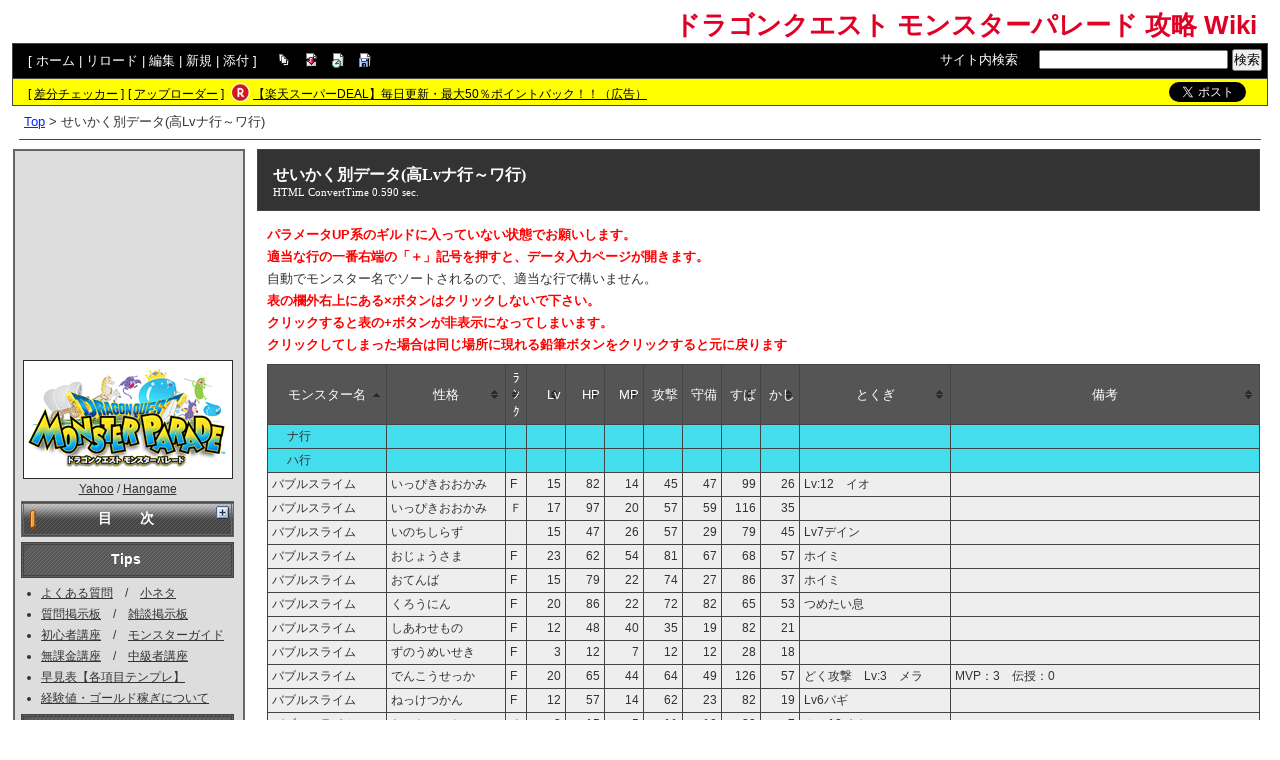

--- FILE ---
content_type: text/html; charset=UTF-8
request_url: https://mp.swiki.jp/index.php?%E3%81%9B%E3%81%84%E3%81%8B%E3%81%8F%E5%88%A5%E3%83%87%E3%83%BC%E3%82%BF%28%E9%AB%98Lv%E3%83%8A%E8%A1%8C%EF%BD%9E%E3%83%AF%E8%A1%8C%29
body_size: 36940
content:
<!DOCTYPE html>
<html lang="ja">

<head>
<meta content='IE=EmulateIE7; IE=EmulateIE8' http-equiv='X-UA-Compatible' />
<meta http-equiv="content-type" content="application/xhtml+xml; charset=UTF-8" />
<meta http-equiv="content-style-type" content="text/css" />
<meta http-equiv="content-script-type" content="text/javascript" />

	<title>せいかく別データ(高Lvナ行～ワ行) - ドラゴンクエスト モンスターパレード 攻略 Wiki</title>
<meta name="description" content="ドラゴンクエスト モンスターパレードの攻略wikiです" />


<link rel="stylesheet" href="https://wikibase.swiki.jp/skin/default.css.php?20250930" type="text/css" media="screen" charset="utf-8" />
<link rel="stylesheet" href="https://wikibase.swiki.jp/skin/xwikioriginal/WhiteGray/color.css.php?20220824" type="text/css" media="screen" charset="utf-8" />
<link rel="stylesheet" media="screen" href="//maxcdn.bootstrapcdn.com/font-awesome/4.7.0/css/font-awesome.min.css" />
<!--  <link rel="stylesheet" href="https://wikibase.swiki.jp/skin/print.css" type="text/css" media="print" charset="Shift_JIS" /> -->
<link rel="shortcut icon" href="//mp.swiki.jp/favicon.ico" type="image/x-icon" />

<script type="text/javascript">
<!--
	var SKIN_DIR="https://wikibase.swiki.jp/skin/";
var IMAGE_DIR="https://wikibase.swiki.jp/image/";
var DEFAULT_LANG="ja_JP";
var LANG="ja_JP";

	// Cookie制御（ユーザーエージェント制御に使用）
	function setCookie(name, value, expires, domain, path, secure){
		var c = '';
		c += name + '=' + encodeURIComponent(value);
		if(expires){
			var exp = new Date();
			exp.setDate(exp.getDate() + expires);
			c += '; expires=' + exp.toGMTString();
		}
		if(domain){ c += '; domain=' + domain; }
		if(path)	{ c += '; path=' + path; }
		if(secure){ c += '; secure'; }
		document.cookie = c;
	}
-->
</script>

<script type="text/javascript" src="https://wikibase.swiki.jp/skin/lang/ja_JP.js"></script>
<script type="text/javascript" src="https://wikibase.swiki.jp/skin/default.js"></script>
<script type="text/javascript" src="https://wikibase.swiki.jp/skin/ajax/textloader.js"></script>
<script type="text/javascript" src="https://wikibase.swiki.jp/skin/ajax/glossary.js"></script>
	<script type="text/javascript" src="https://wikibase.swiki.jp/skin/tzCalculation_LocalTimeZone.js"></script>
<script type="text/javascript" src="https://apis.google.com/js/plusone.js">{lang: 'ja'}</script>
<script type="text/javascript" src="https://ajax.googleapis.com/ajax/libs/jquery/1.7.1/jquery.min.js"></script>
<script type="text/javascript" src="https://wikibase.swiki.jp/skin/jquery/scrolltopcontrol.js"></script>
<script type="text/javascript" src="https://wikibase.swiki.jp/skin/ajax/jquery.tablesorter.js"></script>




	<!-- Adsense自動広告 20231011版 -->
	<!-- Adsense アンカー広告を画面上部に表示を禁止するタグ 2024/12/30仮置き data-overlays="bottom" -->
	<script async src="https://pagead2.googlesyndication.com/pagead/js/adsbygoogle.js?client=ca-pub-2811588594492819" data-overlays="bottom" crossorigin="anonymous"></script>





<!--
<script async src="https://fundingchoicesmessages.google.com/i/pub-2811588594492819?ers=1"></script><script>(function() {function signalGooglefcPresent() {if (!window.frames['googlefcPresent']) {if (document.body) {const iframe = document.createElement('iframe'); iframe.style = 'width: 0; height: 0; border: none; z-index: -1000; left: -1000px; top: -1000px;'; iframe.style.display = 'none'; iframe.name = 'googlefcPresent'; document.body.appendChild(iframe);} else {setTimeout(signalGooglefcPresent, 0);}}}signalGooglefcPresent();})();</script>
-->




</head>
<body>

	<div id="popUpContainer"></div>


	<div id="contents_frame" class="glossymenu" style="width: 100%; border-width: 0;">


	<div id="header">
	<h1 class="title">
		<a href="https://mp.swiki.jp/index.php">
		ドラゴンクエスト モンスターパレード 攻略 Wiki		</a>
	</h1>
	</div>



<div id="naviframe">
<div id="navigator">[ <a href="https://mp.swiki.jp/index.php?FrontPage">ホーム</a>  | <a href="https://mp.swiki.jp/index.php?%E3%81%9B%E3%81%84%E3%81%8B%E3%81%8F%E5%88%A5%E3%83%87%E3%83%BC%E3%82%BF%28%E9%AB%98Lv%E3%83%8A%E8%A1%8C%EF%BD%9E%E3%83%AF%E8%A1%8C%29">リロード</a>  | <a href="https://mp.swiki.jp/index.php?cmd=edit&amp;page=%E3%81%9B%E3%81%84%E3%81%8B%E3%81%8F%E5%88%A5%E3%83%87%E3%83%BC%E3%82%BF%28%E9%AB%98Lv%E3%83%8A%E8%A1%8C%EF%BD%9E%E3%83%AF%E8%A1%8C%29">編集</a>  | <a href="https://mp.swiki.jp/index.php?cmd=newpage&amp;refer=%E3%81%9B%E3%81%84%E3%81%8B%E3%81%8F%E5%88%A5%E3%83%87%E3%83%BC%E3%82%BF%28%E9%AB%98Lv%E3%83%8A%E8%A1%8C%EF%BD%9E%E3%83%AF%E8%A1%8C%29">新規</a>  | <a href="https://mp.swiki.jp/index.php?cmd=attach&amp;page=%E3%81%9B%E3%81%84%E3%81%8B%E3%81%8F%E5%88%A5%E3%83%87%E3%83%BC%E3%82%BF%28%E9%AB%98Lv%E3%83%8A%E8%A1%8C%EF%BD%9E%E3%83%AF%E8%A1%8C%29&amp;pcmd=upload">添付</a>  ]

</div>
<div id="toolbar2"><a href="https://mp.swiki.jp/index.php?cmd=list" rel="nofollow"><img src="https://wikibase.swiki.jp/image/list.png" width="20" height="20" alt="一覧" title="一覧" /></a>
<a href="https://mp.swiki.jp/index.php?cmd=diff&amp;page=%E3%81%9B%E3%81%84%E3%81%8B%E3%81%8F%E5%88%A5%E3%83%87%E3%83%BC%E3%82%BF%28%E9%AB%98Lv%E3%83%8A%E8%A1%8C%EF%BD%9E%E3%83%AF%E8%A1%8C%29" rel="nofollow"><img src="https://wikibase.swiki.jp/image/diff.png" width="20" height="20" alt="差分" title="差分" /></a>
<a href="https://mp.swiki.jp/index.php?RecentChanges" rel="nofollow"><img src="https://wikibase.swiki.jp/image/recentchanges.png" width="20" height="20" alt="最終更新" title="最終更新" /></a>
<a href="https://mp.swiki.jp/index.php?cmd=backup&amp;page=%E3%81%9B%E3%81%84%E3%81%8B%E3%81%8F%E5%88%A5%E3%83%87%E3%83%BC%E3%82%BF%28%E9%AB%98Lv%E3%83%8A%E8%A1%8C%EF%BD%9E%E3%83%AF%E8%A1%8C%29" rel="nofollow"><img src="https://wikibase.swiki.jp/image/backup.png" width="20" height="20" alt="バックアップ" title="バックアップ" /></a>
&nbsp;
</div>

<div id="changemirrorwiki">
</div>




	<div id="search_box">
		<form method="get" action="./">
			<div id="naviframe3" class="navimenu3">
				<a href="./?cmd=search">サイト内検索</a>:　
				<input type="hidden" value="ぷ" name="encode_hint">
				<input type="hidden" value="search" name="cmd">
				<input type="text" size="22" value="" name="word">
				<input type="submit" value="検索">
			</div>
		</form>
	</div>
</div>



<div id="notificationframe" class="floatclear">

	<div id="difference_announce">
	</div>

	<div id="adv">


<ul>
<li class="checker">[ <a href="https://menu.swiki.jp/diff/recent/host_name/mp" target="_blank">差分チェッカー</a> ]</li>
<li class="uploader">[ <a href="https://uploader.swiki.jp/log/index/host_name/mp" target="_blank">アップローダー</a> ]</li>
<li class="rkmark"><a href="https://hb.afl.rakuten.co.jp/hgc/05d3e211.22e00a4a.08fb8fe0.bfa3dad6/?pc=https%3A%2F%2Fevent.rakuten.co.jp%2Fsuperdeal%2F" target="_blank"><img src="https://wikibase.swiki.jp/skin//rakuten.png" width="19" height="19"></a></li><li class="rklink"><a href="https://hb.afl.rakuten.co.jp/hgc/05d3e211.22e00a4a.08fb8fe0.bfa3dad6/?pc=https%3A%2F%2Fevent.rakuten.co.jp%2Fsuperdeal%2F" target="_blank" rel="nofollow noopener noreferrer" style="word-wrap:break-word;"  >【楽天スーパーDEAL】毎日更新・最大50％ポイントバック！！（広告）</a></li></ul>


	</div>


	<div id="follow">
		<ul>
			<li id="twitter"><a href="https://twitter.com/share" class="twitter-share-button" data-url="https://mp.swiki.jp/index.php?%E3%81%9B%E3%81%84%E3%81%8B%E3%81%8F%E5%88%A5%E3%83%87%E3%83%BC%E3%82%BF%28%E9%AB%98Lv%E3%83%8A%E8%A1%8C%EF%BD%9E%E3%83%AF%E8%A1%8C%29" data-text=" " data-count="none">Tweet</a> <script>!function(d,s,id){var js,fjs=d.getElementsByTagName(s)[0],p=/^http:/.test(d.location)?'http':'https';if(!d.getElementById(id)){js=d.createElement(s);js.id=id;js.src=p+'://platform.twitter.com/widgets.js';fjs.parentNode.insertBefore(js,fjs);}}(document, 'script', 'twitter-wjs');</script></li>
		</ul>
	</div>


</div>

<div id ="topicpath"><a href="https://mp.swiki.jp/index.php?FrontPage" title="FrontPage (2314d)">Top</a> &gt; せいかく別データ(高Lvナ行～ワ行)</div>
<hr class="layout_hr floatclear" />



<div id="contents">

	<table class="contents wordBreak">
	<tr>

				

					<td class="ltable" valign="top" style="width: 220px;">
		
			<script type="text/javascript" src="https://wikibase.swiki.jp/skin/jquery/ddaccordion.js?20181113"></script>
			<script type="text/javascript" src="https://wikibase.swiki.jp/skin/jquery/ddaccordion.ini.js?20181113"></script>


<div id="ads_menubar_top">
	<script async src="https://pagead2.googlesyndication.com/pagead/js/adsbygoogle.js?client=ca-pub-2811588594492819"
	     crossorigin="anonymous"></script>
	<!-- PCレイアウトメニュー上202111 -->
	<ins class="adsbygoogle"
	     style="display:inline-block;width:200px;height:200px"
	     data-ad-client="ca-pub-2811588594492819"
	     data-ad-slot="9607863950"></ins>
	<script>
	     (adsbygoogle = window.adsbygoogle || []).push({});
	</script></div>


			<div id="menubar">
				<div style="text-align:center"><a href="https://mp.swiki.jp/index.php?FrontPage" title="FrontPage (2314d)"><img src="https://mp.swiki.jp/index.php?plugin=ref&amp;host=mp&amp;page=FrontPage&amp;src=%E3%83%89%E3%83%A9%E3%82%B4%E3%83%B3%E3%82%AF%E3%82%A8%E3%82%B9%E3%83%88%E3%83%A2%E3%83%B3%E3%82%B9%E3%82%BF%E3%83%BC%E3%83%91%E3%83%AC%E3%83%BC%E3%83%89Wiki.gif" alt="ドラゴンクエストモンスターパレードWiki.gif" title="ドラゴンクエストモンスターパレードWiki.gif" width="210" height="119" /></a><br /><a href="https://www.dqmp.jp/" rel="nofollow">Yahoo</a> / <a href="http://dqmp.hangame.co.jp/index.nhn" rel="nofollow">Hangame</a></div><div class="submenuheader"><h2 id="h2_content_4_0">目　　次</h2></div><div class="submenu"><p><a href="https://mp.swiki.jp/index.php?MenuBar#c72b3bbb" title="MenuBar (2404d)"><strong>Tips</strong></a><br /><a href="https://mp.swiki.jp/index.php?MenuBar#te16e689" title="MenuBar (2404d)"><strong>モンスター</strong></a><br /><a href="https://mp.swiki.jp/index.php?MenuBar#u5dabc31" title="MenuBar (2404d)"><strong>アイテム・システム</strong></a><br /><a href="https://mp.swiki.jp/index.php?MenuBar#vb2cfa48" title="MenuBar (2404d)"><strong>キャラバン・たんけん</strong></a><br /><a href="https://mp.swiki.jp/index.php?MenuBar#vb2cfa48" title="MenuBar (2404d)"><strong>マップ</strong></a><br /><a href="https://mp.swiki.jp/index.php?MenuBar#n8c42821" title="MenuBar (2404d)"><strong>クエスト</strong></a><br /><a href="https://mp.swiki.jp/index.php?MenuBar#nf1c6bc5" title="MenuBar (2404d)"><strong>調査</strong></a><br /><a href="https://mp.swiki.jp/index.php?MenuBar#h039b4bd" title="MenuBar (2404d)"><strong>その他</strong></a><br /><a href="https://mp.swiki.jp/index.php?MenuBar#e2bbb804" title="MenuBar (2404d)"><strong>WIKI</strong></a></p></div><h3 id="h3_content_3_0">Tips</h3><ul class="menu"><li><a href="https://mp.swiki.jp/index.php?%E3%82%88%E3%81%8F%E3%81%82%E3%82%8B%E8%B3%AA%E5%95%8F" title="よくある質問 (2495d)">よくある質問</a>　/　<a href="https://mp.swiki.jp/index.php?%E5%B0%8F%E3%83%8D%E3%82%BF" title="小ネタ (2887d)">小ネタ</a></li><li><a href="https://mp.swiki.jp/index.php?%E8%B3%AA%E5%95%8F%E6%8E%B2%E7%A4%BA%E6%9D%BF" title="質問掲示板 (2464d)">質問掲示板</a>　/　<a href="https://mp.swiki.jp/index.php?%E9%9B%91%E8%AB%87%E6%8E%B2%E7%A4%BA%E6%9D%BF" title="雑談掲示板 (2386d)">雑談掲示板</a></li><li><a href="https://mp.swiki.jp/index.php?%E5%88%9D%E5%BF%83%E8%80%85%E8%AC%9B%E5%BA%A7" title="初心者講座 (2495d)">初心者講座</a>　/　<a href="https://mp.swiki.jp/index.php?%E6%96%B0%E3%83%A2%E3%83%B3%E3%82%B9%E3%82%BF%E3%83%BC%E3%82%AC%E3%82%A4%E3%83%89" title="新モンスターガイド (3128d)">モンスターガイド</a></li><li><a href="https://mp.swiki.jp/index.php?%E7%84%A1%E8%AA%B2%E9%87%91%E8%AC%9B%E5%BA%A7" title="無課金講座 (2539d)">無課金講座</a>　/　<a href="https://mp.swiki.jp/index.php?%E4%B8%AD%E7%B4%9A%E8%80%85%E8%AC%9B%E5%BA%A7" title="中級者講座 (2540d)">中級者講座</a></li><li><a href="https://mp.swiki.jp/index.php?%E6%97%A9%E8%A6%8B%E8%A1%A8" title="早見表 (2527d)">早見表【各項目テンプレ】</a></li><li><a href="https://mp.swiki.jp/index.php?%E7%B5%8C%E9%A8%93%E5%80%A4%E3%83%BB%E3%82%B4%E3%83%BC%E3%83%AB%E3%83%89%E7%A8%BC%E3%81%8E%E3%81%AB%E3%81%A4%E3%81%84%E3%81%A6" title="経験値・ゴールド稼ぎについて (3363d)">経験値・ゴールド稼ぎについて</a></li></ul><h3 id="h3_content_3_1">モンスター</h3><ul class="menu"><li>モンスター（<a href="https://mp.swiki.jp/index.php?%E5%80%8B%E5%88%A5%E3%83%A2%E3%83%B3%E3%82%B9%E3%82%BF%E3%83%BC%E3%83%86%E3%83%B3%E3%83%97%E3%83%AC" title="個別モンスターテンプレ (2488d)">テンプレ</a>）<br />┣ <a href="https://mp.swiki.jp/index.php?%E3%83%A2%E3%83%B3%E3%82%B9%E3%82%BF%E3%83%BC" title="モンスター (2411d)">1-500番</a>　<br />┣ <a href="https://mp.swiki.jp/index.php?%E3%83%A2%E3%83%B3%E3%82%B9%E3%82%BF%E3%83%BC2" title="モンスター2 (2406d)">501番-</a><br />┣ <a href="https://mp.swiki.jp/index.php?%E3%83%A2%E3%83%B3%E3%82%B9%E3%82%BF%E3%83%BC%E6%97%A9%E8%A6%8B%E8%A1%A8" title="モンスター早見表 (2273d)">早見表</a><br />┣ <a href="https://mp.swiki.jp/index.php?%E8%BB%A2%E7%94%9F%E3%83%A2%E3%83%B3%E3%82%B9%E3%82%BF%E3%83%BC" title="転生モンスター (2448d)">転生モンスター</a><br />┣ <a href="https://mp.swiki.jp/index.php?%E3%83%A2%E3%83%B3%E3%82%B9%E3%82%BF%E3%83%BC%E3%81%9A%E3%81%8B%E3%82%93%E7%94%9F%E6%81%AF%E5%9C%B0" title="モンスターずかん生息地 (2700d)">生息地</a><br />┣ <a href="https://mp.swiki.jp/index.php?%E3%81%BE%E3%82%81%E3%81%A1%E3%81%97%E3%81%8D%E4%B8%80%E8%A6%A7" title="まめちしき一覧 (2405d)">まめちしき一覧</a><br />┗ <a href="https://mp.swiki.jp/index.php?%E3%83%A2%E3%83%B3%E3%82%B9%E3%82%BF%E3%83%BC%E5%87%BA%E7%8F%BE%E5%A0%B4%E6%89%80" title="モンスター出現場所 (3210d)">出現場所</a><br />　　┣ <a href="https://mp.swiki.jp/index.php?%E3%83%A2%E3%83%B3%E3%82%B9%E3%82%BF%E3%83%BC%E5%87%BA%E7%8F%BE%E5%A0%B4%E6%89%80%2F%E3%81%82%E8%A1%8C%EF%BD%9E%E3%81%8B%E8%A1%8C" title="モンスター出現場所/あ行～か行 (2537d)">あ行～か行</a><br />　　┣ <a href="https://mp.swiki.jp/index.php?%E3%83%A2%E3%83%B3%E3%82%B9%E3%82%BF%E3%83%BC%E5%87%BA%E7%8F%BE%E5%A0%B4%E6%89%80%2F%E3%81%95%E8%A1%8C%EF%BD%9E%E3%81%9F%E8%A1%8C" title="モンスター出現場所/さ行～た行 (2524d)">さ行～た行</a><br />　　┣ <a href="https://mp.swiki.jp/index.php?%E3%83%A2%E3%83%B3%E3%82%B9%E3%82%BF%E3%83%BC%E5%87%BA%E7%8F%BE%E5%A0%B4%E6%89%80%2F%E3%81%AA%E8%A1%8C%EF%BD%9E%E3%81%AF%E8%A1%8C" title="モンスター出現場所/な行～は行 (2524d)">な行～は行</a><br />　　┗ <a href="https://mp.swiki.jp/index.php?%E3%83%A2%E3%83%B3%E3%82%B9%E3%82%BF%E3%83%BC%E5%87%BA%E7%8F%BE%E5%A0%B4%E6%89%80%2F%E3%81%BE%E8%A1%8C%EF%BD%9E%E3%82%8F%E8%A1%8C" title="モンスター出現場所/ま行～わ行 (2537d)">ま行～わ行</a></li><li>能力値<br />┣ <a href="https://mp.swiki.jp/index.php?%E3%81%B5%E3%81%A4%E3%81%86LV25%E3%83%87%E3%83%BC%E3%82%BF%E5%8B%9F%E9%9B%86" title="ふつうLV25データ募集 (3155d)">ふつうLV25能力値</a><br />┣ <a href="https://mp.swiki.jp/index.php?%E3%81%B5%E3%81%A4%E3%81%86LV50%E3%83%87%E3%83%BC%E3%82%BF%E5%8B%9F%E9%9B%86" title="ふつうLV50データ募集 (2406d)">ふつうLV50能力値</a><br />┣ <a href="https://mp.swiki.jp/index.php?Lv25%E3%81%B5%E3%81%A4%E3%81%86%E3%83%A9%E3%83%B3%E3%82%AF%E7%B5%B1%E4%B8%80%E7%89%88" title="Lv25ふつうランク統一版 (3122d)">能力値ランク統一版</a><br />┗ <a href="https://mp.swiki.jp/index.php?%E3%83%A2%E3%83%B3%E3%82%B9%E3%82%BF%E3%83%BC%E3%83%A9%E3%83%B3%E3%82%AD%E3%83%B3%E3%82%B0" title="モンスターランキング (2870d)">能力値ランキング</a></li><li>ステータス<br />┣ <a href="https://mp.swiki.jp/index.php?%E3%83%AC%E3%83%99%E3%83%AB%E3%82%A2%E3%83%83%E3%83%97%E7%B5%8C%E9%A8%93%E5%80%A4" title="レベルアップ経験値 (2478d)">レベルアップ経験値</a><br />┣ <a href="https://mp.swiki.jp/index.php?%E3%83%A9%E3%83%B3%E3%82%AF" title="ランク (2543d)">ランク</a> / <a href="https://mp.swiki.jp/index.php?%E3%81%A4%E3%82%88%E3%81%95" title="つよさ (2577d)">つよさ</a> / <a href="https://mp.swiki.jp/index.php?%E3%81%9B%E3%81%84%E3%81%8B%E3%81%8F" title="せいかく (2477d)">せいかく</a><br />┣ <a href="https://mp.swiki.jp/index.php?%E3%81%A8%E3%81%8F%E3%81%8E" title="とくぎ (2273d)">とくぎ</a> / <a href="https://mp.swiki.jp/index.php?%E8%80%90%E6%80%A7%E8%A1%A8" title="耐性表 (3275d)">耐性表</a> / <a href="https://mp.swiki.jp/index.php?%E3%81%A8%E3%81%8F%E3%81%9B%E3%81%84" title="とくせい (2336d)">とくせい</a><br />┣ <a href="https://mp.swiki.jp/index.php?%E3%83%91%E3%83%AC%E3%83%BC%E3%83%89%E3%82%B9%E3%82%AD%E3%83%AB" title="パレードスキル (2424d)">パレードスキル</a> 　<br />┗ <a href="https://mp.swiki.jp/index.php?%E7%8A%B6%E6%85%8B%E5%A4%89%E5%8C%96" title="状態変化 (2271d)">状態変化</a></li><li>パレード<br />┣ <a href="https://mp.swiki.jp/index.php?%E3%81%95%E3%81%8F%E3%81%9B%E3%82%93" title="さくせん (2631d)">さくせん</a><br />┣ <a href="https://mp.swiki.jp/index.php?%E5%8F%96%E5%BE%97%E7%B5%8C%E9%A8%93%E5%80%A4" title="取得経験値 (3872d)">取得経験値・G</a><br />┣ <a href="https://mp.swiki.jp/index.php?%E3%82%B9%E3%82%AB%E3%82%A6%E3%83%88" title="スカウト (3172d)">スカウト</a><br />┗ <a href="https://mp.swiki.jp/index.php?MVP" title="MVP (2856d)">MVP</a>　</li><li><a href="https://mp.swiki.jp/index.php?%E6%B0%97%E5%90%88%E4%BC%9D%E6%8E%88" title="気合伝授 (3049d)">気合伝授</a> / <a href="https://mp.swiki.jp/index.php?%E6%B0%97%E5%90%88%E4%BC%9D%E6%8E%88%2F%E3%83%A2%E3%83%B3%E3%82%B9%E3%82%BF%E3%83%BC%E5%88%A5" title="気合伝授/モンスター別 (2404d)">モンスター別</a><br />┣ <a href="https://mp.swiki.jp/index.php?%E7%B4%A0%E6%9D%90%E9%9B%86%E3%82%81" title="素材集め (2550d)">伝授素材集め</a><br />┣ <a href="https://mp.swiki.jp/index.php?%E3%81%8B%E3%81%84%E3%81%97%E3%82%93%E7%B4%A0%E6%9D%90%E4%B8%80%E8%A6%A7" title="かいしん素材一覧 (2424d)">かいしん素材一覧</a><br />┗ <a href="https://mp.swiki.jp/index.php?%E3%81%BF%E3%81%8B%E3%82%8F%E3%81%97%E7%B4%A0%E6%9D%90%E4%B8%80%E8%A6%A7" title="みかわし素材一覧 (2620d)">みかわし素材一覧</a></li><li><a href="https://mp.swiki.jp/index.php?%E5%90%8C%E7%A8%AE%E9%85%8D%E5%90%88" title="同種配合 (2460d)">同種配合</a> / <a href="https://mp.swiki.jp/index.php?%E5%90%8C%E7%A8%AE%E9%85%8D%E5%90%88%E4%BA%8B%E4%BE%8B" title="同種配合事例 (3109d)">同種配合事例</a><br />┗ <a href="https://mp.swiki.jp/index.php?%E9%85%8D%E5%90%88%E4%B8%8A%E9%99%90%E3%83%87%E3%83%BC%E3%82%BF%E5%8B%9F%E9%9B%86" title="配合上限データ募集 (2429d)">配合上限データ募集</a>　</li><li><a href="https://mp.swiki.jp/index.php?%E6%96%B0%E7%94%9F%E8%BB%A2%E7%94%9F" title="新生転生 (2433d)">新生転生</a><br />┗ <a href="https://mp.swiki.jp/index.php?%E6%96%B0%E7%94%9F%E8%BB%A2%E7%94%9F%E3%83%AC%E3%82%B7%E3%83%94%E4%B8%80%E8%A6%A7" title="新生転生レシピ一覧 (2476d)">レシピ一覧</a></li><li><a href="https://mp.swiki.jp/index.php?%E8%A3%85%E5%82%99" title="装備 (2405d)">装備</a><br />┗ <a href="https://mp.swiki.jp/index.php?%E8%A3%85%E5%82%99%E5%90%88%E6%88%90" title="装備合成 (2516d)">装備合成</a></li><li><a href="https://mp.swiki.jp/index.php?%E5%AE%9D%E7%8F%A0%E8%A6%9A%E9%86%92" title="宝珠覚醒 (2602d)">宝珠覚醒</a></li><li><a href="https://mp.swiki.jp/index.php?%E5%BC%B7%E6%95%B5" title="強敵 (2537d)">強敵</a></li></ul><h3 id="h3_content_3_2">アイテム・システム</h3><ul class="menu"><li><a href="https://mp.swiki.jp/index.php?%E3%82%A2%E3%82%A4%E3%83%86%E3%83%A0" title="アイテム (2419d)">アイテム</a>　/　<a href="https://mp.swiki.jp/index.php?%E3%82%A2%E3%82%A4%E3%83%86%E3%83%A0%2F%E9%81%93%E5%85%B7%E5%B1%8B" title="アイテム/道具屋 (2529d)">道具屋一覧</a></li><li><a href="https://mp.swiki.jp/index.php?%E5%AE%9D%E7%AE%B1" title="宝箱 (2540d)">宝箱</a>　/　<a href="https://mp.swiki.jp/index.php?%E9%8C%AC%E9%87%91" title="錬金 (2485d)">錬金</a>　/　<a href="https://mp.swiki.jp/index.php?%E7%A7%B0%E5%8F%B7" title="称号 (2405d)">称号</a></li><li><a href="https://mp.swiki.jp/index.php?%E3%82%AE%E3%83%AB%E3%83%89" title="ギルド (2561d)">ギルド</a>　/　<a href="https://mp.swiki.jp/index.php?%E3%81%B5%E3%81%8F%E3%81%B3%E3%81%8D" title="ふくびき (2481d)">ふくびき</a></li><li><a href="https://mp.swiki.jp/index.php?%E3%82%A4%E3%83%A1%E3%83%BC%E3%82%B8" title="イメージ (3987d)">イメージ</a>　/　<a href="https://mp.swiki.jp/index.php?%E3%83%AD%E3%82%B0%E3%82%A4%E3%83%B3%E3%83%9C%E3%83%BC%E3%83%8A%E3%82%B9" title="ログインボーナス (2568d)">ログインボーナス</a></li></ul><h3 id="h3_content_3_3">キャラバン</h3><ul class="menu"><li><a href="https://mp.swiki.jp/index.php?%E3%82%AD%E3%83%A3%E3%83%A9%E3%83%90%E3%83%B3" title="キャラバン (2475d)">キャラバン</a>　/　<a href="https://mp.swiki.jp/index.php?%E3%81%86%E3%81%A7%E3%81%A0%E3%82%81%E3%81%97" title="うでだめし (3159d)">うでだめし</a></li><li><a href="https://mp.swiki.jp/index.php?%E3%81%B2%E3%81%A8%E3%81%93%E3%81%A8%E3%83%90%E3%83%88%E3%83%AB" title="ひとことバトル (3204d)">ひとことバトル</a></li><li><a href="https://mp.swiki.jp/index.php?%E3%83%90%E3%83%88%E3%83%AB%E3%82%B9%E3%82%BF%E3%82%B8%E3%82%A2%E3%83%A0" title="バトルスタジアム (2410d)">バトルスタジアム</a></li></ul><h3 id="h3_content_3_4">マップ</h3><ul class="menu"><li><a href="https://mp.swiki.jp/index.php?%E3%83%9E%E3%83%83%E3%83%97" title="マップ (2535d)">マップ</a><br />┣ <a href="https://mp.swiki.jp/index.php?%E3%83%9E%E3%83%83%E3%83%97%2F%E7%B7%91%E3%81%AE%E5%A4%A7%E9%99%B8" title="マップ/緑の大陸 (2449d)">緑の大陸</a><br />┣ <a href="https://mp.swiki.jp/index.php?%E3%83%9E%E3%83%83%E3%83%97%2F%E8%8D%92%E3%82%8C%E5%9C%B0%E3%81%AE%E5%A4%A7%E9%99%B8" title="マップ/荒れ地の大陸 (2542d)">荒れ地の大陸</a><br />┣ <a href="https://mp.swiki.jp/index.php?%E3%83%9E%E3%83%83%E3%83%97%2F%E4%B8%AD%E5%A4%AE%E3%81%AE%E5%A4%A7%E9%99%B8" title="マップ/中央の大陸 (2542d)">中央の大陸</a><br />┣ <a href="https://mp.swiki.jp/index.php?%E3%83%9E%E3%83%83%E3%83%97%2F%E7%82%8E%E3%81%AE%E5%A4%A7%E9%99%B8" title="マップ/炎の大陸 (2542d)">炎の大陸</a><br />┣ <a href="https://mp.swiki.jp/index.php?%E3%83%9E%E3%83%83%E3%83%97%2F%E7%82%8E%E3%81%AE%E5%A4%A7%E9%99%B8%E3%80%80%E8%BF%91%E6%B5%B7" title="マップ/炎の大陸　近海 (2542d)">炎の大陸　近海</a><br />┣ <a href="https://mp.swiki.jp/index.php?%E3%83%9E%E3%83%83%E3%83%97%2F%E6%B5%B7%E7%A5%9E%E3%81%AE%E9%A0%98%E6%B5%B7" title="マップ/海神の領海 (2542d)">海神の領海</a><br />┣ <a href="https://mp.swiki.jp/index.php?%E3%83%9E%E3%83%83%E3%83%97%2F%E6%B5%B7%E3%81%AE%E5%BA%95" title="マップ/海の底 (2542d)">海の底</a><br />┣ <a href="https://mp.swiki.jp/index.php?%E3%83%9E%E3%83%83%E3%83%97%2F%E5%A4%9C%E3%81%AE%E5%A4%A7%E9%99%B8" title="マップ/夜の大陸 (2478d)">夜の大陸</a><br />┣ <a href="https://mp.swiki.jp/index.php?%E3%83%9E%E3%83%83%E3%83%97%2F%E5%85%89%E3%81%AE%E5%A4%A7%E9%99%B8" title="マップ/光の大陸 (2542d)">光の大陸</a><br />┣ <a href="https://mp.swiki.jp/index.php?%E3%83%9E%E3%83%83%E3%83%97%2F%E3%81%84%E3%81%AB%E3%81%97%E3%81%88%E3%81%AE%E9%AD%82%E3%81%AE%E5%BA%A7" title="マップ/いにしえの魂の座 (2542d)">いにしえの魂の座</a><br />┣ <a href="https://mp.swiki.jp/index.php?%E3%83%9E%E3%83%83%E3%83%97%2F%E9%97%87%E3%81%AF%E3%82%89%E3%82%80%E9%9B%B2%E6%B5%B7" title="マップ/闇はらむ雲海 (2542d)">闇はらむ雲海</a><br />┣ <a href="https://mp.swiki.jp/index.php?%E3%83%9E%E3%83%83%E3%83%97%2F%E7%9F%B3%E3%81%AE%E4%B8%96%E7%95%8C" title="マップ/石の世界 (2542d)">石の世界</a><br />┣ <a href="https://mp.swiki.jp/index.php?%E3%83%9E%E3%83%83%E3%83%97%2F%E7%82%8E%E3%81%AE%E4%B8%96%E7%95%8C" title="マップ/炎の世界 (2542d)">炎の世界</a><br />┣ <a href="https://mp.swiki.jp/index.php?%E3%83%9E%E3%83%83%E3%83%97%2F%E3%83%9F%E3%83%8E%E3%83%AD%E5%B3%B6" title="マップ/ミノロ島 (2542d)">ミノロ島</a><br />┣ <a href="https://mp.swiki.jp/index.php?%E3%83%9E%E3%83%83%E3%83%97%2F%E9%AD%94%E7%8D%A3%E3%81%AE%E7%A9%BA%E5%9F%9F" title="マップ/魔獣の空域 (2542d)">魔獣の空域</a><br />┣ <a href="https://mp.swiki.jp/index.php?%E3%83%9E%E3%83%83%E3%83%97%2F%E9%AD%94%E7%8D%A3%E3%81%AE%E4%B8%96%E7%95%8C" title="マップ/魔獣の世界 (2537d)">魔獣の世界</a><br />┣ <a href="https://mp.swiki.jp/index.php?%E3%83%9E%E3%83%83%E3%83%97%2F%E5%9C%B0%E4%B8%8B%E4%B8%96%E7%95%8C" title="マップ/地下世界 (2542d)">地下世界</a><br />┣ <a href="https://mp.swiki.jp/index.php?%E3%83%9E%E3%83%83%E3%83%97%2F%E7%A9%BA%E4%B8%AD%E5%BA%AD%E5%9C%92" title="マップ/空中庭園 (2542d)">空中庭園</a><br />┣ <a href="https://mp.swiki.jp/index.php?%E3%83%9E%E3%83%83%E3%83%97%2F%E5%AE%88%E8%A6%8B%E3%81%AE%E7%95%B0%E7%A9%BA" title="マップ/守見の異空 (2542d)">守見の異空</a><br />┣ <a href="https://mp.swiki.jp/index.php?%E3%83%9E%E3%83%83%E3%83%97%2F%E6%B5%B7%E3%81%AE%E7%95%B0%E7%A9%BA" title="マップ/海の異空 (2542d)">海の異空</a><br />┣ <a href="https://mp.swiki.jp/index.php?%E3%83%9E%E3%83%83%E3%83%97%2F%E3%83%9F%E3%83%8E%E3%83%AD%E5%B3%B6%E3%81%AE%E7%95%B0%E7%A9%BA" title="マップ/ミノロ島の異空 (2542d)">ミノロ島の異空</a><br />┣ <a href="https://mp.swiki.jp/index.php?%E3%83%9E%E3%83%83%E3%83%97%2F%E8%8D%92%E3%82%8C%E5%9C%B0%E3%81%AE%E7%95%B0%E7%A9%BA" title="マップ/荒れ地の異空 (2542d)">荒れ地の異空</a><br />┣ <a href="https://mp.swiki.jp/index.php?%E3%83%9E%E3%83%83%E3%83%97%2F%E5%85%89%E3%81%AE%E7%95%B0%E7%A9%BA" title="マップ/光の異空 (2536d)">光の異空</a><br />┣ <a href="https://mp.swiki.jp/index.php?%E3%83%9E%E3%83%83%E3%83%97%2F%E7%82%8E%E3%81%AE%E7%95%B0%E7%A9%BA" title="マップ/炎の異空 (2522d)">炎の異空</a><br />┣ <a href="https://mp.swiki.jp/index.php?%E3%83%9E%E3%83%83%E3%83%97%2F%E7%A9%BA%E3%81%AE%E9%9A%8E%E6%AE%B5" title="マップ/空の階段 (2532d)">空の階段</a><br />┣ <a href="https://mp.swiki.jp/index.php?%E3%83%9E%E3%83%83%E3%83%97%2F%E7%A9%BA%E3%81%AE%E5%A4%A7%E9%99%B8" title="マップ/空の大陸 (2532d)">空の大陸</a><br />┣ <a href="https://mp.swiki.jp/index.php?%E3%83%9E%E3%83%83%E3%83%97%2F%E5%BD%B1%E3%81%AE%E4%B8%96%E7%95%8C" title="マップ/影の世界 (2515d)">影の世界</a><br />┗ <a href="https://mp.swiki.jp/index.php?%E3%83%9E%E3%83%83%E3%83%97%2F%E3%83%97%E3%83%AA%E3%83%86%E3%82%A3%E5%B3%B6" title="マップ/プリティ島 (2609d)">プリティ島</a></li></ul><h3 id="h3_content_3_5">たんけんスカウト</h3><ul class="menu"><li><a href="https://mp.swiki.jp/index.php?%E6%96%B0%E3%83%80%E3%83%B3%E3%82%B8%E3%83%A7%E3%83%B3" title="新ダンジョン (2452d)">たんけんスカウト</a></li></ul><h3 id="h3_content_3_6">クエスト</h3><ul class="menu"><li><a href="https://mp.swiki.jp/index.php?%E3%82%AF%E3%82%A8%E3%82%B9%E3%83%88%2F%E3%82%B9%E3%83%88%E3%83%BC%E3%83%AA%E3%83%BC" title="クエスト/ストーリー (2532d)">ストーリー</a><br />┗ <a href="https://mp.swiki.jp/index.php?%E7%B0%A1%E6%98%93%E3%82%B9%E3%83%88%E3%83%BC%E3%83%AA%E3%83%BC%E3%83%81%E3%83%A3%E3%83%BC%E3%83%88" title="簡易ストーリーチャート (2603d)">チャート①</a> / <a href="https://mp.swiki.jp/index.php?%E3%82%B9%E3%83%88%E3%83%BC%E3%83%AA%E3%83%BC%E3%83%81%E3%83%A3%E3%83%BC%E3%83%88%E2%91%A1" title="ストーリーチャート② (2805d)">②</a> / <a href="https://mp.swiki.jp/index.php?%E3%82%B9%E3%83%88%E3%83%BC%E3%83%AA%E3%83%BC%E3%83%81%E3%83%A3%E3%83%BC%E3%83%88%E2%91%A2" title="ストーリーチャート③ (2559d)">③</a> / <a href="https://mp.swiki.jp/index.php?%E3%82%B9%E3%83%88%E3%83%BC%E3%83%AA%E3%83%BC%E3%83%81%E3%83%A3%E3%83%BC%E3%83%88%E2%91%A3" title="ストーリーチャート④ (2748d)">④</a> / <a href="https://mp.swiki.jp/index.php?%E3%82%B9%E3%83%88%E3%83%BC%E3%83%AA%E3%83%BC%E3%83%81%E3%83%A3%E3%83%BC%E3%83%88%E2%91%A4" title="ストーリーチャート⑤ (2755d)">⑤</a> / <a href="https://mp.swiki.jp/index.php?%E3%82%B9%E3%83%88%E3%83%BC%E3%83%AA%E3%83%BC%E3%83%81%E3%83%A3%E3%83%BC%E3%83%88%E2%91%A5" title="ストーリーチャート⑥ (2543d)">⑥</a> / <a href="https://mp.swiki.jp/index.php?%E3%82%B9%E3%83%88%E3%83%BC%E3%83%AA%E3%83%BC%E3%83%81%E3%83%A3%E3%83%BC%E3%83%88%E2%91%A6" title="ストーリーチャート⑦ (2536d)">⑦</a></li><li><a href="https://mp.swiki.jp/index.php?%E9%85%92%E5%A0%B4%E3%81%AE%E4%BE%9D%E9%A0%BC" title="酒場の依頼 (2538d)">酒場の依頼</a><br />┣ <a href="https://mp.swiki.jp/index.php?%E9%85%92%E5%A0%B4%E3%81%AE%E4%BE%9D%E9%A0%BC%2F%E7%B7%91%E3%81%AE%E5%A4%A7%E9%99%B8" title="酒場の依頼/緑の大陸 (2542d)">緑の大陸</a><br />┣ <a href="https://mp.swiki.jp/index.php?%E9%85%92%E5%A0%B4%E3%81%AE%E4%BE%9D%E9%A0%BC%2F%E8%8D%92%E3%82%8C%E5%9C%B0%E3%81%AE%E5%A4%A7%E9%99%B8" title="酒場の依頼/荒れ地の大陸 (2542d)">荒れ地の大陸</a><br />┣ <a href="https://mp.swiki.jp/index.php?%E9%85%92%E5%A0%B4%E3%81%AE%E4%BE%9D%E9%A0%BC%2F%E4%B8%AD%E5%A4%AE%E3%81%AE%E5%A4%A7%E9%99%B8" title="酒場の依頼/中央の大陸 (2542d)">中央の大陸</a><br />┣ <a href="https://mp.swiki.jp/index.php?%E9%85%92%E5%A0%B4%E3%81%AE%E4%BE%9D%E9%A0%BC%2F%E7%82%8E%E3%81%AE%E5%A4%A7%E9%99%B8" title="酒場の依頼/炎の大陸 (2542d)">炎の大陸</a><br />┣ <a href="https://mp.swiki.jp/index.php?%E9%85%92%E5%A0%B4%E3%81%AE%E4%BE%9D%E9%A0%BC%2F%E7%82%8E%E3%81%AE%E5%A4%A7%E9%99%B8%E3%80%80%E8%BF%91%E6%B5%B7" title="酒場の依頼/炎の大陸　近海 (2542d)">炎の大陸　近海</a><br />┣ <a href="https://mp.swiki.jp/index.php?%E9%85%92%E5%A0%B4%E3%81%AE%E4%BE%9D%E9%A0%BC%2F%E6%B5%B7%E7%A5%9E%E3%81%AE%E9%A0%98%E6%B5%B7" title="酒場の依頼/海神の領海 (2542d)">海神の領海</a><br />┣ <a href="https://mp.swiki.jp/index.php?%E9%85%92%E5%A0%B4%E3%81%AE%E4%BE%9D%E9%A0%BC%2F%E5%A4%9C%E3%81%AE%E5%A4%A7%E9%99%B8" title="酒場の依頼/夜の大陸 (2542d)">夜の大陸</a><br />┣ <a href="https://mp.swiki.jp/index.php?%E9%85%92%E5%A0%B4%E3%81%AE%E4%BE%9D%E9%A0%BC%2F%E5%85%89%E3%81%AE%E5%A4%A7%E9%99%B8" title="酒場の依頼/光の大陸 (2542d)">光の大陸</a><br />┣ <a href="https://mp.swiki.jp/index.php?%E9%85%92%E5%A0%B4%E3%81%AE%E4%BE%9D%E9%A0%BC%2F%E9%97%87%E3%81%AF%E3%82%89%E3%82%80%E9%9B%B2%E6%B5%B7" title="酒場の依頼/闇はらむ雲海 (2542d)">闇はらむ雲海</a><br />┣ <a href="https://mp.swiki.jp/index.php?%E9%85%92%E5%A0%B4%E3%81%AE%E4%BE%9D%E9%A0%BC%2F%E7%9F%B3%E3%81%AE%E4%B8%96%E7%95%8C" title="酒場の依頼/石の世界 (2542d)">石の世界</a><br />┣ <a href="https://mp.swiki.jp/index.php?%E9%85%92%E5%A0%B4%E3%81%AE%E4%BE%9D%E9%A0%BC%2F%E7%82%8E%E3%81%AE%E4%B8%96%E7%95%8C" title="酒場の依頼/炎の世界 (2542d)">炎の世界</a><br />┣ <a href="https://mp.swiki.jp/index.php?%E9%85%92%E5%A0%B4%E3%81%AE%E4%BE%9D%E9%A0%BC%2F%E3%83%9F%E3%83%8E%E3%83%AD%E5%B3%B6" title="酒場の依頼/ミノロ島 (2542d)">ミノロ島</a><br />┣ <a href="https://mp.swiki.jp/index.php?%E9%85%92%E5%A0%B4%E3%81%AE%E4%BE%9D%E9%A0%BC%2F%E9%AD%94%E7%8D%A3%E3%81%AE%E4%B8%96%E7%95%8C" title="酒場の依頼/魔獣の世界 (2542d)">魔獣の世界</a><br />┣ <a href="https://mp.swiki.jp/index.php?%E9%85%92%E5%A0%B4%E3%81%AE%E4%BE%9D%E9%A0%BC%2F%E5%9C%B0%E4%B8%8B%E4%B8%96%E7%95%8C" title="酒場の依頼/地下世界 (2542d)">地下世界</a><br />┗ <a href="https://mp.swiki.jp/index.php?%E9%85%92%E5%A0%B4%E3%81%AE%E4%BE%9D%E9%A0%BC%2F%E7%A9%BA%E3%81%AE%E5%A4%A7%E9%99%B8" title="酒場の依頼/空の大陸 (2514d)">空の大陸</a></li></ul><ul class="menu"><li><a href="https://mp.swiki.jp/index.php?%E6%9B%9C%E6%97%A5%E9%99%90%E5%AE%9A%E3%82%AF%E3%82%A8%E3%82%B9%E3%83%88" title="曜日限定クエスト (2852d)">曜日限定クエスト一覧</a>　</li><li><a href="https://mp.swiki.jp/index.php?%E6%97%A5%E6%9B%BF%E3%82%8F%E3%82%8A%E3%82%AF%E3%82%A8%E3%82%B9%E3%83%88" title="日替わりクエスト (3867d)">日替わりクエスト</a></li><li><a href="https://mp.swiki.jp/index.php?%E3%83%8F%E3%82%A4%E3%83%AC%E3%83%99%E3%83%AB%E3%82%AF%E3%82%A8%E3%82%B9%E3%83%88%E4%B8%80%E8%A6%A7" title="ハイレベルクエスト一覧 (2512d)">ハイレベルクエスト一覧</a></li></ul><h3 id="h3_content_3_7">イベント＆キャンペーン</h3><ul class="menu"><li><a href="https://mp.swiki.jp/index.php?%E3%82%AD%E3%83%A3%E3%83%B3%E3%83%9A%E3%83%BC%E3%83%B3" title="キャンペーン (2398d)">イベント＆キャンペーン</a><br />┣ <a href="https://mp.swiki.jp/index.php?%E3%82%A4%E3%83%99%E3%83%B3%E3%83%88%2F%E3%83%9F%E3%83%8B%E3%83%91%E3%83%AC%E3%83%BC%E3%83%89%E5%B3%B6" title="イベント/ミニパレード島 (2405d)">ミニパレード島</a><br />┣ <a href="https://mp.swiki.jp/index.php?%E5%BC%B7%E6%95%B5%E5%B3%B6" title="強敵島 (2405d)">強敵島メタル祭</a><br />┣ <a href="https://mp.swiki.jp/index.php?%E7%95%B0%E7%95%8C%E3%81%AE%E9%96%80" title="異界の門 (2405d)">異界の門</a><br />┣ <a href="https://mp.swiki.jp/index.php?%E8%BF%B7%E5%AE%AE%E3%81%AE%E9%96%80" title="迷宮の門 (2405d)">迷宮の門</a><br />┣ <a href="https://mp.swiki.jp/index.php?%E3%82%AD%E3%83%A3%E3%83%A9%E3%83%90%E3%83%B3%E9%80%A3%E7%9B%9F%E6%8C%87%E4%BB%A4%EF%BC%81" title="キャラバン連盟指令！ (2406d)">キャラバン連盟指令！</a><br />┣ <a href="https://mp.swiki.jp/index.php?%E5%BC%B7%E6%95%B5%E5%87%BA%E7%8F%BE%EF%BC%81" title="強敵出現！ (2411d)">強敵出現！</a><br />┣ <a href="https://mp.swiki.jp/index.php?%E8%BB%A2%E7%94%9F%E6%B3%A8%E6%84%8F%E5%A0%B1" title="転生注意報 (2447d)">転生注意報</a><br />┣ <a href="https://mp.swiki.jp/index.php?%E9%8D%9B%E9%8C%AC%E3%81%AE%E5%A1%94" title="鍛錬の塔 (2406d)">鍛錬の塔</a><br />┣ <a href="https://mp.swiki.jp/index.php?%E9%81%BA%E8%B7%A1%E3%81%AE%E5%A4%A7%E9%99%B8" title="遺跡の大陸 (2392d)">遺跡の大陸</a><br />┣ <a href="https://mp.swiki.jp/index.php?%E4%BA%A4%E6%98%93%E5%95%86%E4%BA%BA" title="交易商人 (2537d)">交易商人</a><br />┣ <a href="https://mp.swiki.jp/index.php?%E3%82%B9%E3%83%9A%E3%82%B7%E3%83%A3%E3%83%ABMVP%E3%83%AB%E3%83%BC%E3%83%AC%E3%83%83%E3%83%88%EF%BC%81" title="スペシャルMVPルーレット！ (2668d)">スペシャルMVPルーレット！</a><br />┣ <a href="https://mp.swiki.jp/index.php?%E3%81%8B%E3%81%84%E3%81%9F%E3%81%8F%E5%B3%B6%E8%AA%BF%E6%9F%BB%E9%9A%8A" title="かいたく島調査隊 (2440d)">かいたく島調査隊</a><br />┗ <a href="https://mp.swiki.jp/index.php?%E3%83%A1%E3%83%80%E3%83%AB%E7%8E%8B%E3%81%AE%E9%A4%A8" title="メダル王の館 (2887d)">メダル王の館</a></li></ul><h3 id="h3_content_3_8">その他</h3><ul class="menu"><li><a href="https://mp.swiki.jp/index.php?%E6%97%A9%E8%A6%8B%E8%A1%A8" title="早見表 (2527d)">早見表</a></li><li><a href="https://mp.swiki.jp/index.php?%E7%99%BB%E5%A0%B4%E4%BA%BA%E7%89%A9" title="登場人物 (2403d)">登場人物</a></li><li><a href="https://mp.swiki.jp/index.php?%E5%AF%BE%E5%BF%9C%E6%A9%9F%E7%A8%AE" title="対応機種 (2519d)">対応機種</a></li><li><a href="https://mp.swiki.jp/index.php?%E3%82%A2%E3%83%83%E3%83%97%E3%83%87%E3%83%BC%E3%83%88%E5%B1%A5%E6%AD%B4" title="アップデート履歴 (2412d)">アップデート履歴</a></li><li><a href="https://mp.swiki.jp/index.php?%E3%83%97%E3%83%AC%E3%82%BC%E3%83%B3%E3%83%88" title="プレゼント (2601d)">プレゼント</a></li><li><a href="https://mp.swiki.jp/index.php?%E3%82%B9%E3%83%88%E3%83%BC%E3%83%AA%E3%83%BC" title="ストーリー (3139d)">ストーリー</a></li></ul><h3 id="h3_content_3_9"><span class="wikicolor" style="color:Yellow">調　　査</span></h3><div class="submenuheader"><p><span class="wikicolor" style="color:Maroon">■調査 / 検証</span></p></div><div class="submenu"><ul class="menu"><li>せいかく別データ(高Lv)<br />┣ <a href="https://mp.swiki.jp/index.php?%E3%81%9B%E3%81%84%E3%81%8B%E3%81%8F%E5%88%A5%E3%83%87%E3%83%BC%E3%82%BF%28%E9%AB%98Lv%E3%81%B2%E3%82%89%E3%81%8C%E3%81%AA%E6%BC%A2%E5%AD%97%29" title="せいかく別データ(高Lvひらがな漢字) (3346d)">ひらがな漢字</a><br />┣ <a href="https://mp.swiki.jp/index.php?%E3%81%9B%E3%81%84%E3%81%8B%E3%81%8F%E5%88%A5%E3%83%87%E3%83%BC%E3%82%BF%28%E9%AB%98Lv%E3%82%A2%E8%A1%8C%EF%BD%9E%E3%82%BF%E8%A1%8C%29" title="せいかく別データ(高Lvア行～タ行) (4412d)">ア行～タ行</a><br />┗ <a href="https://mp.swiki.jp/index.php?%E3%81%9B%E3%81%84%E3%81%8B%E3%81%8F%E5%88%A5%E3%83%87%E3%83%BC%E3%82%BF%28%E9%AB%98Lv%E3%83%8A%E8%A1%8C%EF%BD%9E%E3%83%AF%E8%A1%8C%29" title="せいかく別データ(高Lvナ行～ワ行) (2536d)">ナ行～ワ行</a></li><li>LV25ステータス募集<br />┣ <a href="https://mp.swiki.jp/index.php?LV25%E3%82%B9%E3%83%86%E3%83%BC%E3%82%BF%E3%82%B9%E5%8B%9F%E9%9B%86%EF%BC%88%E3%81%B2%E3%82%89%E3%81%8C%E3%81%AA%E6%BC%A2%E5%AD%97%EF%BC%89" title="LV25ステータス募集（ひらがな漢字） (4042d)">ひらがな漢字</a><br />┣ <a href="https://mp.swiki.jp/index.php?LV25%E3%82%B9%E3%83%86%E3%83%BC%E3%82%BF%E3%82%B9%E5%8B%9F%E9%9B%86%EF%BC%88%E3%82%A2%E8%A1%8C%EF%BD%9E%E3%82%BF%E8%A1%8C%EF%BC%89" title="LV25ステータス募集（ア行～タ行） (4400d)">ア行～タ行</a><br />┗ <a href="https://mp.swiki.jp/index.php?LV25%E3%82%B9%E3%83%86%E3%83%BC%E3%82%BF%E3%82%B9%E5%8B%9F%E9%9B%86%EF%BC%88%E3%83%8A%E8%A1%8C%EF%BD%9E%E3%83%AF%E8%A1%8C%EF%BC%89" title="LV25ステータス募集（ナ行～ワ行） (4387d)">ナ行～ワ行</a><br /><span class="wikicolor" style="color:Red"><strong>データ求む！！</strong></span></li><li><a href="https://mp.swiki.jp/index.php?%E3%81%B5%E3%81%A4%E3%81%86LV25%E3%83%87%E3%83%BC%E3%82%BF%E5%8B%9F%E9%9B%86" title="ふつうLV25データ募集 (3155d)">ふつうLV25データ募集</a></li><li><a href="https://mp.swiki.jp/index.php?%E3%81%B5%E3%81%A4%E3%81%86LV50%E3%83%87%E3%83%BC%E3%82%BF%E5%8B%9F%E9%9B%86" title="ふつうLV50データ募集 (2406d)">ふつうLV50データ募集</a></li><li><a href="https://mp.swiki.jp/index.php?LV45%E4%BB%A5%E4%B8%8A%E3%83%87%E3%83%BC%E3%82%BF%E5%8B%9F%E9%9B%86" title="LV45以上データ募集 (3607d)">LV45以上データ募集</a></li><li><a href="https://mp.swiki.jp/index.php?LV50%E3%83%87%E3%83%BC%E3%82%BF%E5%8B%9F%E9%9B%86" title="LV50データ募集 (2536d)">LV50データ募集</a></li><li><a href="https://mp.swiki.jp/index.php?LV60%E3%83%87%E3%83%BC%E3%82%BF%E5%8B%9F%E9%9B%86" title="LV60データ募集 (2535d)">LV60データ募集</a></li><li><a href="https://mp.swiki.jp/index.php?LV65%E3%83%87%E3%83%BC%E3%82%BF%E5%8B%9F%E9%9B%86" title="LV65データ募集 (3132d)">LV65データ募集</a></li><li><a href="https://mp.swiki.jp/index.php?LV80%E3%83%87%E3%83%BC%E3%82%BF%E5%8B%9F%E9%9B%86" title="LV80データ募集 (2442d)">LV80データ募集（あ～か行）</a></li><li><a href="https://mp.swiki.jp/index.php?LV80%E3%83%87%E3%83%BC%E3%82%BF%E5%8B%9F%E9%9B%863" title="LV80データ募集3 (2445d)">LV80データ募集（さ～た行）</a></li><li><a href="https://mp.swiki.jp/index.php?LV80%E3%83%87%E3%83%BC%E3%82%BF%E5%8B%9F%E9%9B%862" title="LV80データ募集2 (2446d)">LV80データ募集（な～は行）</a></li><li><a href="https://mp.swiki.jp/index.php?LV80%E3%83%87%E3%83%BC%E3%82%BF%E5%8B%9F%E9%9B%864" title="LV80データ募集4 (2442d)">LV80データ募集（ま～わ行）</a></li><li><a href="https://mp.swiki.jp/index.php?LV85%E3%83%87%E3%83%BC%E3%82%BF%E5%8B%9F%E9%9B%86" title="LV85データ募集 (2535d)">LV85データ募集</a></li><li><a href="https://mp.swiki.jp/index.php?LV90%E3%83%87%E3%83%BC%E3%82%BF%E5%8B%9F%E9%9B%86" title="LV90データ募集 (2503d)">LV90データ募集</a></li><li><a href="https://mp.swiki.jp/index.php?%E5%90%8C%E7%A8%AE%E9%85%8D%E5%90%88%E4%BA%8B%E4%BE%8B" title="同種配合事例 (3109d)">同種配合事例</a></li><li><a href="https://mp.swiki.jp/index.php?%E9%85%8D%E5%90%88%E4%B8%8A%E9%99%90%E3%83%87%E3%83%BC%E3%82%BF%E5%8B%9F%E9%9B%86" title="配合上限データ募集 (2429d)">配合上限データ募集</a></li><li><a href="https://mp.swiki.jp/index.php?%E7%89%B9%E6%AE%8A%E3%83%A2%E3%83%B3%E3%82%B9%E3%82%BF%E3%83%BC" title="特殊モンスター (2666d)">特殊モンスター</a></li><li><a href="https://mp.swiki.jp/index.php?%E3%82%AC%E3%83%81%E3%83%A3%E8%A8%AD%E7%BD%AE%E5%A0%B4%E6%89%80" title="ガチャ設置場所 (3885d)">ガチャ設置場所</a></li><li><a href="https://mp.swiki.jp/index.php?%E3%81%9B%E3%81%84%E3%81%8B%E3%81%8F%E6%A4%9C%E8%A8%BC" title="せいかく検証 (4406d)">せいかく検証</a></li><li><a href="https://mp.swiki.jp/index.php?%E5%80%8B%E6%80%A7%E3%81%AE%E8%96%AC%E5%8A%B9%E6%9E%9C" title="個性の薬効果 (4021d)">個性の薬効果</a></li><li><a href="https://mp.swiki.jp/index.php?%E3%82%A2%E3%83%B3%E3%82%B1%E3%83%BC%E3%83%88" title="アンケート (3444d)">アンケート</a></li><li><a href="https://mp.swiki.jp/index.php?%E3%81%9B%E3%81%84%E3%81%8B%E3%81%8F%E6%A4%9C%E8%A8%BC%2F%E6%80%A5%E6%88%90%E9%95%B7" title="せいかく検証/急成長 (3804d)">急成長</a></li><li><a href="https://mp.swiki.jp/index.php?%E3%82%B9%E3%82%AB%E3%82%A6%E3%83%88%E7%99%BA%E7%94%9F%E7%8E%87%E6%A4%9C%E8%A8%BC" title="スカウト発生率検証 (4412d)">スカウト発生率検証</a></li><li><a href="https://mp.swiki.jp/index.php?%E6%A4%9C%E8%A8%BC%E4%BE%9D%E9%A0%BC" title="検証依頼 (4500d)">検証依頼</a></li><li><a href="https://mp.swiki.jp/index.php?%E8%AA%BF%E6%9F%BB%E7%B5%90%E6%9E%9C" title="調査結果 (4332d)">たんけんスカウト調査結果</a><br />┣ <a href="https://mp.swiki.jp/index.php?%E3%81%97%E3%81%9F%E3%81%A3%E3%81%B1%E3%81%AE%E6%B4%9E%E7%AA%9F" title="したっぱの洞窟 (4271d)">したっぱの洞窟</a><br />┣ <a href="https://mp.swiki.jp/index.php?%E3%81%84%E3%81%A3%E3%81%A1%E3%82%87%E3%81%BE%E3%81%88%E3%81%AE%E6%B4%9E%E7%AA%9F" title="いっちょまえの洞窟 (4334d)">いっちょまえの洞窟</a><br />┗ <a href="https://mp.swiki.jp/index.php?%E8%A6%AA%E5%88%86%E3%81%AE%E6%B4%9E%E7%AA%9F" title="親分の洞窟 (4324d)">親分の洞窟</a></li><li><a href="https://mp.swiki.jp/index.php?%E3%81%9F%E3%81%AD%E3%80%81%E3%81%8D%E3%81%AE%E3%81%BF%E3%82%92%E8%90%BD%E3%81%A8%E3%81%99%E3%83%A2%E3%83%B3%E3%82%B9%E3%82%BF%E3%83%BC%E4%B8%80%E8%A6%A7" title="たね、きのみを落とすモンスター一覧 (3154d)">たね、きのみを落とすモンスター一覧</a></li><li><a href="https://mp.swiki.jp/index.php?%E3%83%A2%E3%83%B3%E3%82%B9%E3%82%BF%E3%83%BC%E3%81%AE%E3%82%B5%E3%83%9C%E3%82%8A%E3%83%A1%E3%83%83%E3%82%BB%E3%83%BC%E3%82%B8%E4%B8%80%E8%A6%A7" title="モンスターのサボりメッセージ一覧 (3162d)">モンスターのサボりメッセージ一覧</a></li></ul></div><h3 id="h3_content_3_10">WIKI</h3><ul class="menu"><li><a href="https://mp.swiki.jp/index.php?%E7%B7%A8%E9%9B%86%E4%BA%95%E6%88%B8%E7%AB%AF" title="編集井戸端 (3504d)">編集井戸端</a> / <a href="https://mp.swiki.jp/index.php?%E7%B7%A8%E9%9B%86%E6%89%8B%E5%BC%95%E3%81%8D" title="編集手引き (3733d)">編集手引き</a></li><li><a href="https://mp.swiki.jp/index.php?sandbox" title="sandbox (2603d)">sandbox</a></li><li>参照数：<a href="https://mp.swiki.jp/index.php?popular%2Ftoday" title="popular/today (4535d)">本日分</a> / <a href="https://mp.swiki.jp/index.php?popular%2Ftotal" title="popular/total (4535d)">合計</a></li></ul><p>【<a href="http://manual.swiki.jp/" rel="nofollow">Wiki編集マニュアル</a>】<br />【<a href="http://mp.swiki.jp/index.php?cmd=edit&amp;page=MenuBar" rel="nofollow">MenuBar</a>】の編集</p><div id="recent"><h5>最新の25件</h5><strong>2019-11-05</strong><ul class="recent_list"> <li><a href="https://mp.swiki.jp/index.php?%E7%8A%B6%E6%85%8B%E5%A4%89%E5%8C%96" title="状態変化 (2271d)">状態変化</a></li></ul><strong>2019-11-04</strong><ul class="recent_list"> <li><a href="https://mp.swiki.jp/index.php?%E3%83%A2%E3%83%B3%E3%82%B9%E3%82%BF%E3%83%BC%2F%E3%82%AC%E3%83%83%E3%83%97%E3%83%AA%E3%83%B3" title="モンスター/ガップリン (2272d)">モンスター/ガップリン</a></li> <li><a href="https://mp.swiki.jp/index.php?%E8%A1%97%E9%81%93%2F%E3%82%A4%E3%83%93%E3%83%AB%E3%82%BA%E3%82%A2%E3%82%A4%20Lv3" title="街道/イビルズアイ Lv3 (2272d)">街道/イビルズアイ Lv3</a></li> <li><a href="https://mp.swiki.jp/index.php?%E3%83%A2%E3%83%B3%E3%82%B9%E3%82%BF%E3%83%BC%2F%E3%83%AC%E3%83%A2%E3%83%B3%E3%82%AD%E3%83%B3%E3%82%B0" title="モンスター/レモンキング (2272d)">モンスター/レモンキング</a></li> <li><a href="https://mp.swiki.jp/index.php?%E3%83%A2%E3%83%B3%E3%82%B9%E3%82%BF%E3%83%BC%2F%E3%82%B1%E3%83%80%E3%83%A2%E3%83%B3" title="モンスター/ケダモン (2272d)">モンスター/ケダモン</a></li> <li><a href="https://mp.swiki.jp/index.php?%E3%83%A2%E3%83%B3%E3%82%B9%E3%82%BF%E3%83%BC%2F%E3%81%A4%E3%81%A1%E3%82%8F%E3%82%89%E3%81%97" title="モンスター/つちわらし (2272d)">モンスター/つちわらし</a></li> <li><a href="https://mp.swiki.jp/index.php?%E3%83%A2%E3%83%B3%E3%82%B9%E3%82%BF%E3%83%BC%2F%E3%82%BA%E3%82%A4%E3%82%AB%E3%82%AF" title="モンスター/ズイカク (2272d)">モンスター/ズイカク</a></li> <li><a href="https://mp.swiki.jp/index.php?%E8%A1%97%E9%81%93%2F%E3%82%A4%E3%83%93%E3%83%AB%E3%82%BA%E3%83%96%E3%83%AC%E3%82%A4%E3%83%B3%20Lv4" title="街道/イビルズブレイン Lv4 (2272d)">街道/イビルズブレイン Lv4</a></li> <li><a href="https://mp.swiki.jp/index.php?%E8%A1%97%E9%81%93%2F%E3%82%A4%E3%83%93%E3%83%AB%E3%82%BA%E3%82%A2%E3%82%A4R%20Lv7" title="街道/イビルズアイR Lv7 (2272d)">街道/イビルズアイR Lv7</a></li> <li><a href="https://mp.swiki.jp/index.php?%E8%A1%97%E9%81%93%2F%E3%82%A4%E3%83%93%E3%83%AB%E3%82%BA%E3%83%8F%E3%83%BC%E3%83%88%20Lv9" title="街道/イビルズハート Lv9 (2272d)">街道/イビルズハート Lv9</a></li> <li><a href="https://mp.swiki.jp/index.php?%E8%A1%97%E9%81%93%2F%E3%82%A4%E3%83%93%E3%83%AB%E3%82%BA%E3%82%BD%E3%82%A6%E3%83%AB%20Lv10" title="街道/イビルズソウル Lv10 (2272d)">街道/イビルズソウル Lv10</a></li> <li><a href="https://mp.swiki.jp/index.php?%E8%A1%97%E9%81%93%2F%E9%97%87%E3%81%AE%E7%95%B0%E7%95%8C%20LvSP" title="街道/闇の異界 LvSP (2272d)">街道/闇の異界 LvSP</a></li> <li><a href="https://mp.swiki.jp/index.php?%E8%A1%97%E9%81%93%2F%E7%95%B0%E7%95%8C%E3%81%AE%E5%BD%B1%20LvEX" title="街道/異界の影 LvEX (2272d)">街道/異界の影 LvEX</a></li></ul><strong>2019-11-03</strong><ul class="recent_list"> <li><a href="https://mp.swiki.jp/index.php?%E3%83%A2%E3%83%B3%E3%82%B9%E3%82%BF%E3%83%BC%2F%E3%81%97%E3%82%93%E3%82%8A%E3%82%85%E3%81%86" title="モンスター/しんりゅう (2273d)">モンスター/しんりゅう</a></li> <li><a href="https://mp.swiki.jp/index.php?%E3%81%A8%E3%81%8F%E3%81%8E" title="とくぎ (2273d)">とくぎ</a></li> <li><a href="https://mp.swiki.jp/index.php?%E3%83%A2%E3%83%B3%E3%82%B9%E3%82%BF%E3%83%BC%2F%E3%83%92%E3%83%83%E3%83%9D%E3%82%AD%E3%83%B3%E3%82%B0" title="モンスター/ヒッポキング (2273d)">モンスター/ヒッポキング</a></li> <li><a href="https://mp.swiki.jp/index.php?%E3%83%A2%E3%83%B3%E3%82%B9%E3%82%BF%E3%83%BC%2F%E3%82%A2%E3%82%BF%E3%82%B4%E3%83%B3%E6%95%99%E5%AE%98" title="モンスター/アタゴン教官 (2273d)">モンスター/アタゴン教官</a></li> <li><a href="https://mp.swiki.jp/index.php?%E3%83%A2%E3%83%B3%E3%82%B9%E3%82%BF%E3%83%BC%E6%97%A9%E8%A6%8B%E8%A1%A8" title="モンスター早見表 (2273d)">モンスター早見表</a></li> <li><a href="https://mp.swiki.jp/index.php?%E3%83%A2%E3%83%B3%E3%82%B9%E3%82%BF%E3%83%BC%2F%E7%99%BE%E7%8D%A3%E7%8E%8B%E3%82%AD%E3%83%B3%E3%82%B0%E3%83%AC%E3%82%AA" title="モンスター/百獣王キングレオ (2273d)">モンスター/百獣王キングレオ</a></li></ul><strong>2019-09-23</strong><ul class="recent_list"> <li><a href="https://mp.swiki.jp/index.php?FrontPage" title="FrontPage (2314d)">FrontPage</a></li></ul><strong>2019-09-22</strong><ul class="recent_list"> <li><a href="https://mp.swiki.jp/index.php?Comments%2F%E9%9B%91%E8%AB%87%E6%8E%B2%E7%A4%BA%E6%9D%BFVol527" title="Comments/雑談掲示板Vol527 (2315d)">Comments/雑談掲示板Vol527</a></li></ul><strong>2019-09-20</strong><ul class="recent_list"> <li><a href="https://mp.swiki.jp/index.php?Comments%2F%E3%83%A2%E3%83%B3%E3%82%B9%E3%82%BF%E3%83%BC%2F%E3%82%AE%E3%83%A5%E3%83%A1%E3%82%A4%E5%B0%86%E8%BB%8D" title="Comments/モンスター/ギュメイ将軍 (2317d)">Comments/モンスター/ギュメイ将軍</a></li></ul><strong>2019-09-17</strong><ul class="recent_list"> <li><a href="https://mp.swiki.jp/index.php?Comments%2F%E3%83%A2%E3%83%B3%E3%82%B9%E3%82%BF%E3%83%BC%2F%E3%82%B4%E3%83%BC%E3%83%AB%E3%83%89%E3%83%9E%E3%82%B8%E3%83%B3%E3%82%AC" title="Comments/モンスター/ゴールドマジンガ (2320d)">Comments/モンスター/ゴールドマジンガ</a></li> <li><a href="https://mp.swiki.jp/index.php?Comments%2F%E3%83%A2%E3%83%B3%E3%82%B9%E3%82%BF%E3%83%BC%2F%E3%83%AA%E3%83%BC%E3%82%BA%E3%83%AC%E3%83%83%E3%83%88" title="Comments/モンスター/リーズレット (2320d)">Comments/モンスター/リーズレット</a></li> <li><a href="https://mp.swiki.jp/index.php?Comments%2F%E3%83%A2%E3%83%B3%E3%82%B9%E3%82%BF%E3%83%BC%2F%E3%83%90%E3%83%AB%E3%82%B6%E3%83%83%E3%82%AF" title="Comments/モンスター/バルザック (2320d)">Comments/モンスター/バルザック</a></li></ul></div><hr class="full_hr" /><div style="text-align:right"><span style="font-size:10px;display:inline-block;line-height:130%;text-indent:0px">T.2　Y.0</span><br /><span style="font-size:10px;display:inline-block;line-height:130%;text-indent:0px"><span class="wikicolor" style="color:#663300">NOW.3</span></span>　<span style="font-size:10px;display:inline-block;line-height:130%;text-indent:0px">TOTAL.48923</span></div>			</div>

<div id="ads_menubar_bottom" style="position: sticky; top:0;">
	<p id="ads_menubar_bottom_p">
		<!-- MenuBar下（Google） -->

			<style>
				.responsive-test { width: 200px; height: 200px; }
				@media(min-width: 220px) { .responsive-test { width: 220px; height: 220px; } }
			</style>

			<script async src="https://pagead2.googlesyndication.com/pagead/js/adsbygoogle.js?client=ca-pub-2811588594492819"
			     crossorigin="anonymous"></script>
			<!-- PCレイアウトMenu下 -->
			<ins class="adsbygoogle responsive-test"
			     style="display:inline-block"
			     data-ad-client="ca-pub-2811588594492819"
			     data-ad-slot="7431985387"
			     ></ins>
			<script>
			     (adsbygoogle = window.adsbygoogle || []).push({});
			</script>
		<!-- MenuBar下（Google）ここまで -->
	</p>

	<p id="ads_menubar_bottom_p2">
		<!-- MenuBar下（Google）その2 -->

			<style>
				.responsive-test2 { width: 200px; height: 600px; }
				@media(min-width: 220px) { .responsive-test2 { width: 220px; height: 600px; } }
			</style>

			<script async src="https://pagead2.googlesyndication.com/pagead/js/adsbygoogle.js?client=ca-pub-2811588594492819"
			     crossorigin="anonymous"></script>
			<!-- PCレイアウトMenu下 -->
			<ins class="adsbygoogle responsive-test2"
			     style="display:inline-block"
			     data-ad-client="ca-pub-2811588594492819"
			     data-ad-slot="7431985387"
			     ></ins>
			<script>
			     (adsbygoogle = window.adsbygoogle || []).push({});
			</script>
		<!-- MenuBar下（Google）その2 ここまで -->
	</p>



		<!-- PCレイアウトメニュー下（adstir） -->
<!--

	<p id="adstir_menubar_bottom_p">
		<script>
		  (function () {
		      var c = document.currentScript;
		      var s;
		      if (!c) {
		          s = document.getElementsByTagName('script');
		          c = s[s.length - 1];
		      }
		      var ifid = "IFTG" + Math.round(Math.random() * 10000000000) + "A" + Math.round(Math.random() * 10000000000);
		      c.insertAdjacentHTML("afterend", '<iframe id="' + ifid + '" allowtransparency="true" scrolling="no" frameborder="0" marginwidth="0" marginheight="0" style="width:160px;height:600px;border:none;vertical-align:bottom;"></iframe>');
		      var t = "%3C!DOCTYPE%20html%3E%3Chtml%3E%3Chead%3E%3Cstyle%3Ehtml%2Cbody%7Bpadding%3A0%3Bmargin%3A0%3Btext-align%3Acenter%3Bheight%3A600px%3B%7D%3C%2Fstyle%3E%3Cscript%20async%20src%3D%22https%3A%2F%2Fsecurepubads.g.doubleclick.net%2Ftag%2Fjs%2Fgpt.js%22%3E%3C%2Fscript%3E%0A%3Cscript%20async%20src%3D%22https%3A%2F%2Fjs.ad-stir.com%2Fjs%2Fhb%2Fv2%2Fadstir_hbwrap.js%22%3E%3C%2Fscript%3E%0A%0A%3Cscript%3E%0Avar%20googletag%20%3D%20googletag%20%7C%7C%20%7B%7D%3B%0Agoogletag.cmd%20%3D%20googletag.cmd%20%7C%7C%20%5B%5D%3B%0Avar%20adstirhb%20%3D%20adstirhb%20%7C%7C%20%7B%7D%3B%0Aadstirhb.q%20%3D%20adstirhb.q%20%7C%7C%20%5B%5D%3B%0A%3C%2Fscript%3E%0A%0A%3C!--%20GAM%E3%81%AE%E5%BA%83%E5%91%8A%E3%83%A6%E3%83%8B%E3%83%83%E3%83%88%E5%AE%9A%E7%BE%A9%20--%3E%0A%3Cscript%3E%0Agoogletag.cmd.push(function%20()%20%7B%0Agoogletag.defineSlot('%2F34264398%2C33449823%2Fadstir_9146_88629_248412'%2C%20%5B160%2C%20600%5D%2C%20'div-gpt-ad-1677568452048-0').addService(googletag.pubads())%3B%0Agoogletag.pubads().disableInitialLoad()%3B%20%20%2F%2F%20HB%E3%82%92%E8%A1%8C%E3%81%86%E3%81%9F%E3%82%81%E3%81%AB%E3%81%93%E3%81%AE%E8%A1%8C%E3%82%92%E8%BF%BD%E8%A8%98%0Agoogletag.enableServices()%3B%0A%7D)%3B%0A%3C%2Fscript%3E%0A%0A%3C!--%20HB%E3%82%92%E8%A1%8C%E3%81%86%E3%81%9F%E3%82%81%E3%81%AE%E8%A8%98%E8%BF%B0%20--%3E%0A%3Cscript%3E%0Aadstirhb.q.push(function%20()%20%7B%0Aadstirhb.init(%22MEDIA-fd3f943a%22)%3B%20%2F%2F%20%E3%83%A1%E3%83%87%E3%82%A3%E3%82%A2%E3%82%B7%E3%83%B3%E3%83%9C%E3%83%AB%0Aadstirhb.setUpPrebid()%3B%20%2F%2F%20%E3%81%93%E3%81%AE%E8%A1%8C%E3%81%AFPrebid%E3%82%92%E8%A1%8C%E3%81%86%E5%A0%B4%E5%90%88%E3%81%AB%E8%A8%98%E8%BF%B0%E3%81%97%E3%81%A6%E3%81%8F%E3%81%A0%E3%81%95%E3%81%84%0Aadstirhb.setUpUAM()%3B%20%20%20%20%2F%2F%20%E3%81%93%E3%81%AE%E8%A1%8C%E3%81%AFUAM%E3%82%92%E8%A1%8C%E3%81%86%E5%A0%B4%E5%90%88%E3%81%AB%E8%A8%98%E8%BF%B0%E3%81%97%E3%81%A6%E3%81%8F%E3%81%A0%E3%81%95%E3%81%84%0Aadstirhb.run()%3B%0A%7D)%3B%0A%3C%2Fscript%3E%0A%0A%3C!--%20%E6%83%B3%E5%AE%9A%E5%A4%96%E3%81%AE%E3%82%A8%E3%83%A9%E3%83%BC%E3%81%A7HB%E3%81%AE%E5%87%A6%E7%90%86%E3%81%8C%E8%A1%8C%E3%82%8F%E3%82%8C%E3%81%AA%E3%81%8B%E3%81%A3%E3%81%9F%E5%A0%B4%E5%90%88%E3%81%AB%E5%BA%83%E5%91%8A%E3%82%92%E5%87%BA%E3%81%99%E3%81%9F%E3%82%81%E3%81%AE%E8%A8%98%E8%BF%B0%20--%3E%0A%3Cscript%3E%0A%2F%2F%20failsafe%0AsetTimeout(function%20()%20%7B%0Aif%20(adstirhb.adserverRequestSent)%20%7B%0Areturn%3B%0A%7D%0Aadstirhb.adserverRequestSent%20%3D%20true%3B%0Agoogletag.cmd.push(function%20()%20%7B%0Agoogletag.pubads().refresh()%3B%0A%7D)%3B%0A%7D%2C%203000)%3B%0A%3C%2Fscript%3E%3C%2Fhead%3E%3Cbody%3E%3C!--%20%2F34264398%2C33449823%2Fadstir_9146_88629_248412%20--%3E%0A%3Cdiv%20id%3D'div-gpt-ad-1677568452048-0'%20style%3D'min-width%3A%20160px%3B%20min-height%3A%20600px%3B'%3E%0A%3Cscript%3E%0Agoogletag.cmd.push(function()%20%7B%20googletag.display('div-gpt-ad-1677568452048-0')%3B%20%7D)%3B%0A%3C%2Fscript%3E%0A%3C%2Fdiv%3E%3C%2Fbody%3E%3C%2Fhtml%3E"
		      var i = document.getElementById(ifid);
		      var idoc = i.contentWindow ? i.contentWindow.document : i.contentDocument;
		      idoc.open("text/html", "replace");
		      idoc.write(decodeURIComponent(t));
		      idoc.close();
		  })();
		</script>
	</p>
-->

		<!-- PCレイアウトメニュー下（楽天モバイル） -->
		<a href="https://hb.afl.rakuten.co.jp/hsc/3aa26752.b5d89778.19080ccf.93d9b5d7/?link_type=pict&ut=eyJwYWdlIjoic2hvcCIsInR5cGUiOiJwaWN0IiwiY29sIjoxLCJjYXQiOjEsImJhbiI6MjM3Nzg5NCwiYW1wIjpmYWxzZX0%3D" target="_blank" rel="nofollow sponsored noopener" style="word-wrap:break-word;"><img src="https://hbb.afl.rakuten.co.jp/hsb/3aa26752.b5d89778.19080ccf.93d9b5d7/?me_id=2101065&me_adv_id=2377894&t=pict" border="0" style="margin:2px" alt="" title="楽天モバイル" width="90%"></a>


		<!-- PCレイアウトメニュー下（楽天deal） -->
	<p id="menubar_rakuten_deal">
		<a href="https://hb.afl.rakuten.co.jp/hgc/05d3e211.22e00a4a.08fb8fe0.bfa3dad6/?pc=https%3A%2F%2Fevent.rakuten.co.jp%2Fsuperdeal%2F" target="_blank"><img src="https://wikibase.swiki.jp/skin/rakuten_deal.jpg"></a>
	</p>
</div>

</td>
		

	<td class="ctable" valign="top">
	<div id="body">

<!--
<div id="announce">
<font color="red">【sWIKI】からのお知らせ</font><br />

</div>
-->


		
		



		<div id="page_title">

		<a href="https://mp.swiki.jp/index.php?cmd=related&amp;page=%E3%81%9B%E3%81%84%E3%81%8B%E3%81%8F%E5%88%A5%E3%83%87%E3%83%BC%E3%82%BF%28%E9%AB%98Lv%E3%83%8A%E8%A1%8C%EF%BD%9E%E3%83%AF%E8%A1%8C%29">せいかく別データ(高Lvナ行～ワ行)</a> 
					<div id="lastmodified">
				HTML ConvertTime 0.590 sec.
			</div>
		
		</div>

		
	<script type="text/javascript">
	$(document).ready(function() {
		$('thead').each(function(){
			var txt = $(this).html();
			$(this).html(
				txt.replace(/td/gi,'th')
			);
		});
		$("table.style_table").addClass("tablesorter");
		$("table").tablesorter({sortList:[[0,0]]});
	});
	</script>
<p><span class="wikicolor" style="color:Red"><strong>パラメータUP系のギルドに入っていない状態でお願いします。</strong></span><br />
<span class="wikicolor" style="color:Red"><strong>適当な行の一番右端の「＋」記号を押すと、データ入力ページが開きます。</strong></span><br />
自動でモンスター名でソートされるので、適当な行で構いません。<br />
<span class="wikicolor" style="color:Red"><strong>表の欄外右上にある×ボタンはクリックしないで下さい。<br class="spacer" />クリックすると表の+ボタンが非表示になってしまいます。<br class="spacer" />クリックしてしまった場合は同じ場所に現れる鉛筆ボタンをクリックすると元に戻ります</strong></span></p>
<div class="ie5"><table class="style_table" cellspacing="1" border="0"><thead><tr><td class="style_td" style="width:110px;">モンスター名</td><td class="style_td" style="width:110px;">性格</td><td class="style_td">ﾗﾝｸ</td><td class="style_td" style="text-align:right; width:30px;">Lv</td><td class="style_td" style="text-align:right; width:30px;">HP</td><td class="style_td" style="text-align:right; width:30px;">MP</td><td class="style_td" style="text-align:right; width:30px;">攻撃</td><td class="style_td" style="text-align:right; width:30px;">守備</td><td class="style_td" style="text-align:right; width:30px;">すば</td><td class="style_td" style="text-align:right; width:30px;">かし</td><td class="style_td">とくぎ</td><td class="style_td">備考</td></tr></thead><tfoot><tr><td class="style_td" style="width:110px;">モンスター名</td><td class="style_td" style="width:110px;">性格</td><td class="style_td">ﾗﾝｸ</td><td class="style_td" style="text-align:right; width:30px;">Lv</td><td class="style_td" style="text-align:right; width:30px;">HP</td><td class="style_td" style="text-align:right; width:30px;">MP</td><td class="style_td" style="text-align:right; width:30px;">攻撃</td><td class="style_td" style="text-align:right; width:30px;">守備</td><td class="style_td" style="text-align:right; width:30px;">すば</td><td class="style_td" style="text-align:right; width:30px;">かし</td><td class="style_td">とくぎ</td><td class="style_td">備考</td></tr></tfoot><tbody><tr><td class="style_td" style="background-color:#4de; width:110px;"><span class="wikicolor" style="color:#4de">ナ</span> ナ行</td><td class="style_td" style="background-color:#4de; width:110px;"></td><td class="style_td" style="background-color:#4de;"></td><td class="style_td" style="background-color:#4de; text-align:right; width:30px;"></td><td class="style_td" style="background-color:#4de; text-align:right; width:30px;"></td><td class="style_td" style="background-color:#4de; text-align:right; width:30px;"></td><td class="style_td" style="background-color:#4de; text-align:right; width:30px;"></td><td class="style_td" style="background-color:#4de; text-align:right; width:30px;"></td><td class="style_td" style="background-color:#4de; text-align:right; width:30px;"></td><td class="style_td" style="background-color:#4de; text-align:right; width:30px;"></td><td class="style_td" style="background-color:#4de;"></td><td class="style_td" style="background-color:#4de;"></td></tr><tr><td class="style_td" style="width:110px;">ベロニャーゴ</td><td class="style_td" style="width:110px;">ごうけつ</td><td class="style_td">D</td><td class="style_td" style="text-align:right; width:30px;">30</td><td class="style_td" style="text-align:right; width:30px;">194</td><td class="style_td" style="text-align:right; width:30px;">80</td><td class="style_td" style="text-align:right; width:30px;">179</td><td class="style_td" style="text-align:right; width:30px;">77</td><td class="style_td" style="text-align:right; width:30px;">222</td><td class="style_td" style="text-align:right; width:30px;">59</td><td class="style_td">初期ラリホーマ</td><td class="style_td"></td></tr><tr><td class="style_td" style="width:110px;">プレミアムスライム</td><td class="style_td" style="width:110px;">ふつう</td><td class="style_td">E</td><td class="style_td" style="text-align:right; width:30px;">20</td><td class="style_td" style="text-align:right; width:30px;">81</td><td class="style_td" style="text-align:right; width:30px;">39</td><td class="style_td" style="text-align:right; width:30px;">72</td><td class="style_td" style="text-align:right; width:30px;">61</td><td class="style_td" style="text-align:right; width:30px;">94</td><td class="style_td" style="text-align:right; width:30px;">65</td><td class="style_td">メラ</td><td class="style_td">Yahoo!プレミアム特典1匹目</td></tr><tr><td class="style_td" style="width:110px;">プレミアムスライム</td><td class="style_td" style="width:110px;">おちょうしもの</td><td class="style_td">E</td><td class="style_td" style="text-align:right; width:30px;">25</td><td class="style_td" style="text-align:right; width:30px;">106</td><td class="style_td" style="text-align:right; width:30px;">37</td><td class="style_td" style="text-align:right; width:30px;">84</td><td class="style_td" style="text-align:right; width:30px;">72</td><td class="style_td" style="text-align:right; width:30px;">127</td><td class="style_td" style="text-align:right; width:30px;">65</td><td class="style_td">つめたい息</td><td class="style_td">Yahoo!プレミアム特典2匹目</td></tr><tr><td class="style_td" style="background-color:#4de; width:110px;"><span class="wikicolor" style="color:#4de">ハ</span> ハ行</td><td class="style_td" style="background-color:#4de; width:110px;"></td><td class="style_td" style="background-color:#4de;"></td><td class="style_td" style="background-color:#4de; text-align:right; width:30px;"></td><td class="style_td" style="background-color:#4de; text-align:right; width:30px;"></td><td class="style_td" style="background-color:#4de; text-align:right; width:30px;"></td><td class="style_td" style="background-color:#4de; text-align:right; width:30px;"></td><td class="style_td" style="background-color:#4de; text-align:right; width:30px;"></td><td class="style_td" style="background-color:#4de; text-align:right; width:30px;"></td><td class="style_td" style="background-color:#4de; text-align:right; width:30px;"></td><td class="style_td" style="background-color:#4de;"></td><td class="style_td" style="background-color:#4de;"></td></tr><tr><td class="style_td" style="background-color:#4de; width:110px;"><span class="wikicolor" style="color:#4de">マ</span> マ行</td><td class="style_td" style="background-color:#4de; width:110px;"></td><td class="style_td" style="background-color:#4de;"></td><td class="style_td" style="background-color:#4de; text-align:right; width:30px;"></td><td class="style_td" style="background-color:#4de; text-align:right; width:30px;"></td><td class="style_td" style="background-color:#4de; text-align:right; width:30px;"></td><td class="style_td" style="background-color:#4de; text-align:right; width:30px;"></td><td class="style_td" style="background-color:#4de; text-align:right; width:30px;"></td><td class="style_td" style="background-color:#4de; text-align:right; width:30px;"></td><td class="style_td" style="background-color:#4de; text-align:right; width:30px;"></td><td class="style_td" style="background-color:#4de;"></td><td class="style_td" style="background-color:#4de;"></td></tr><tr><td class="style_td" style="background-color:#4de; width:110px;"><span class="wikicolor" style="color:#4de">ヤ</span> ヤ行</td><td class="style_td" style="background-color:#4de; width:110px;"></td><td class="style_td" style="background-color:#4de;"></td><td class="style_td" style="background-color:#4de; text-align:right; width:30px;"></td><td class="style_td" style="background-color:#4de; text-align:right; width:30px;"></td><td class="style_td" style="background-color:#4de; text-align:right; width:30px;"></td><td class="style_td" style="background-color:#4de; text-align:right; width:30px;"></td><td class="style_td" style="background-color:#4de; text-align:right; width:30px;"></td><td class="style_td" style="background-color:#4de; text-align:right; width:30px;"></td><td class="style_td" style="background-color:#4de; text-align:right; width:30px;"></td><td class="style_td" style="background-color:#4de;"></td><td class="style_td" style="background-color:#4de;"></td></tr><tr><td class="style_td" style="background-color:#4de; width:110px;"><span class="wikicolor" style="color:#4de">ラ</span> ラ行</td><td class="style_td" style="background-color:#4de; width:110px;"></td><td class="style_td" style="background-color:#4de;"></td><td class="style_td" style="background-color:#4de; text-align:right; width:30px;"></td><td class="style_td" style="background-color:#4de; text-align:right; width:30px;"></td><td class="style_td" style="background-color:#4de; text-align:right; width:30px;"></td><td class="style_td" style="background-color:#4de; text-align:right; width:30px;"></td><td class="style_td" style="background-color:#4de; text-align:right; width:30px;"></td><td class="style_td" style="background-color:#4de; text-align:right; width:30px;"></td><td class="style_td" style="background-color:#4de; text-align:right; width:30px;"></td><td class="style_td" style="background-color:#4de;"></td><td class="style_td" style="background-color:#4de;"></td></tr><tr><td class="style_td" style="background-color:#4de; width:110px;"><span class="wikicolor" style="color:#4de">ワ</span> ワ行</td><td class="style_td" style="background-color:#4de; width:110px;"></td><td class="style_td" style="background-color:#4de;"></td><td class="style_td" style="background-color:#4de; text-align:right; width:30px;"></td><td class="style_td" style="background-color:#4de; text-align:right; width:30px;"></td><td class="style_td" style="background-color:#4de; text-align:right; width:30px;"></td><td class="style_td" style="background-color:#4de; text-align:right; width:30px;"></td><td class="style_td" style="background-color:#4de; text-align:right; width:30px;"></td><td class="style_td" style="background-color:#4de; text-align:right; width:30px;"></td><td class="style_td" style="background-color:#4de; text-align:right; width:30px;"></td><td class="style_td" style="background-color:#4de;"></td><td class="style_td" style="background-color:#4de;"></td></tr><tr><td class="style_td" style="background-color:#5f4; width:110px;">ピクシー</td><td class="style_td" style="background-color:#5f4; width:110px;">ふつう</td><td class="style_td" style="background-color:#5f4;">E</td><td class="style_td" style="background-color:#5f4; text-align:right; width:30px;">12</td><td class="style_td" style="background-color:#5f4; text-align:right; width:30px;">108</td><td class="style_td" style="background-color:#5f4; text-align:right; width:30px;">11</td><td class="style_td" style="background-color:#5f4; text-align:right; width:30px;">35</td><td class="style_td" style="background-color:#5f4; text-align:right; width:30px;">35</td><td class="style_td" style="background-color:#5f4; text-align:right; width:30px;">32</td><td class="style_td" style="background-color:#5f4; text-align:right; width:30px;">29</td><td class="style_td" style="background-color:#5f4;">初期ピオリム</td><td class="style_td" style="background-color:#5f4;"></td></tr><tr><td class="style_td" style="background-color:#5f4; width:110px;">ピンクモーモン</td><td class="style_td" style="background-color:#5f4; width:110px;">ふつう</td><td class="style_td" style="background-color:#5f4;">E</td><td class="style_td" style="background-color:#5f4; text-align:right; width:30px;">17</td><td class="style_td" style="background-color:#5f4; text-align:right; width:30px;">84</td><td class="style_td" style="background-color:#5f4; text-align:right; width:30px;">66</td><td class="style_td" style="background-color:#5f4; text-align:right; width:30px;">63</td><td class="style_td" style="background-color:#5f4; text-align:right; width:30px;">69</td><td class="style_td" style="background-color:#5f4; text-align:right; width:30px;">69</td><td class="style_td" style="background-color:#5f4; text-align:right; width:30px;">33</td><td class="style_td" style="background-color:#5f4;">Lv8つめたい息</td><td class="style_td" style="background-color:#5f4;"></td></tr><tr><td class="style_td" style="background-color:#5f4; width:110px;">ブラッドハンド</td><td class="style_td" style="background-color:#5f4; width:110px;">ふつう</td><td class="style_td" style="background-color:#5f4;">E</td><td class="style_td" style="background-color:#5f4; text-align:right; width:30px;">15</td><td class="style_td" style="background-color:#5f4; text-align:right; width:30px;">94</td><td class="style_td" style="background-color:#5f4; text-align:right; width:30px;">47</td><td class="style_td" style="background-color:#5f4; text-align:right; width:30px;">63</td><td class="style_td" style="background-color:#5f4; text-align:right; width:30px;">43</td><td class="style_td" style="background-color:#5f4; text-align:right; width:30px;">55</td><td class="style_td" style="background-color:#5f4; text-align:right; width:30px;">35</td><td class="style_td" style="background-color:#5f4;">Lv12 バイキルト</td><td class="style_td" style="background-color:#5f4;">Lv15急成長</td></tr><tr><td class="style_td" style="background-color:#5f4; width:110px;">プリズニャン</td><td class="style_td" style="background-color:#5f4; width:110px;">ふつう</td><td class="style_td" style="background-color:#5f4;">E</td><td class="style_td" style="background-color:#5f4; text-align:right; width:30px;">9</td><td class="style_td" style="background-color:#5f4; text-align:right; width:30px;">42</td><td class="style_td" style="background-color:#5f4; text-align:right; width:30px;">21</td><td class="style_td" style="background-color:#5f4; text-align:right; width:30px;">42</td><td class="style_td" style="background-color:#5f4; text-align:right; width:30px;">35</td><td class="style_td" style="background-color:#5f4; text-align:right; width:30px;">84</td><td class="style_td" style="background-color:#5f4; text-align:right; width:30px;">30</td><td class="style_td" style="background-color:#5f4;">ヒャド</td><td class="style_td" style="background-color:#5f4;"></td></tr><tr><td class="style_td" style="background-color:#5f4; width:110px;">マドハンド</td><td class="style_td" style="background-color:#5f4; width:110px;">ふつう</td><td class="style_td" style="background-color:#5f4;">F</td><td class="style_td" style="background-color:#5f4; text-align:right; width:30px;">15</td><td class="style_td" style="background-color:#5f4; text-align:right; width:30px;">100</td><td class="style_td" style="background-color:#5f4; text-align:right; width:30px;">45</td><td class="style_td" style="background-color:#5f4; text-align:right; width:30px;">49</td><td class="style_td" style="background-color:#5f4; text-align:right; width:30px;">45</td><td class="style_td" style="background-color:#5f4; text-align:right; width:30px;">40</td><td class="style_td" style="background-color:#5f4; text-align:right; width:30px;">27</td><td class="style_td" style="background-color:#5f4;">Lv4  ドルマ</td><td class="style_td" style="background-color:#5f4;"></td></tr><tr><td class="style_td" style="background-color:#5f4; width:110px;">ベビーニュート</td><td class="style_td" style="background-color:#5f4; width:110px;">ふつう</td><td class="style_td" style="background-color:#5f4;">E</td><td class="style_td" style="background-color:#5f4; text-align:right; width:30px;">15</td><td class="style_td" style="background-color:#5f4; text-align:right; width:30px;">64</td><td class="style_td" style="background-color:#5f4; text-align:right; width:30px;">32</td><td class="style_td" style="background-color:#5f4; text-align:right; width:30px;">69</td><td class="style_td" style="background-color:#5f4; text-align:right; width:30px;">68</td><td class="style_td" style="background-color:#5f4; text-align:right; width:30px;">29</td><td class="style_td" style="background-color:#5f4; text-align:right; width:30px;">17</td><td class="style_td" style="background-color:#5f4;">こおりの息</td><td class="style_td" style="background-color:#5f4;">伝授守備+2</td></tr><tr><td class="style_td" style="background-color:#5f4; width:110px;">ベビーニュート</td><td class="style_td" style="background-color:#5f4; width:110px;">ふつう</td><td class="style_td" style="background-color:#5f4;">E</td><td class="style_td" style="background-color:#5f4; text-align:right; width:30px;">20</td><td class="style_td" style="background-color:#5f4; text-align:right; width:30px;">76</td><td class="style_td" style="background-color:#5f4; text-align:right; width:30px;">38</td><td class="style_td" style="background-color:#5f4; text-align:right; width:30px;">82</td><td class="style_td" style="background-color:#5f4; text-align:right; width:30px;">78</td><td class="style_td" style="background-color:#5f4; text-align:right; width:30px;">34</td><td class="style_td" style="background-color:#5f4; text-align:right; width:30px;">20</td><td class="style_td" style="background-color:#5f4;"></td><td class="style_td" style="background-color:#5f4;"></td></tr><tr><td class="style_td" style="background-color:#5f4; width:110px;">ベビーニュート</td><td class="style_td" style="background-color:#5f4; width:110px;">ふつう</td><td class="style_td" style="background-color:#5f4;">E</td><td class="style_td" style="background-color:#5f4; text-align:right; width:30px;">25</td><td class="style_td" style="background-color:#5f4; text-align:right; width:30px;">88</td><td class="style_td" style="background-color:#5f4; text-align:right; width:30px;">44</td><td class="style_td" style="background-color:#5f4; text-align:right; width:30px;">96</td><td class="style_td" style="background-color:#5f4; text-align:right; width:30px;">93</td><td class="style_td" style="background-color:#5f4; text-align:right; width:30px;">40</td><td class="style_td" style="background-color:#5f4; text-align:right; width:30px;">24</td><td class="style_td" style="background-color:#5f4;">こおりの息</td><td class="style_td" style="background-color:#5f4;">伝授守備+2</td></tr><tr><td class="style_td" style="background-color:#5f4; width:110px;">ベビーニュート</td><td class="style_td" style="background-color:#5f4; width:110px;">ふつう</td><td class="style_td" style="background-color:#5f4;">E</td><td class="style_td" style="background-color:#5f4; text-align:right; width:30px;">30</td><td class="style_td" style="background-color:#5f4; text-align:right; width:30px;">101</td><td class="style_td" style="background-color:#5f4; text-align:right; width:30px;">50</td><td class="style_td" style="background-color:#5f4; text-align:right; width:30px;">109</td><td class="style_td" style="background-color:#5f4; text-align:right; width:30px;">106</td><td class="style_td" style="background-color:#5f4; text-align:right; width:30px;">46</td><td class="style_td" style="background-color:#5f4; text-align:right; width:30px;">27</td><td class="style_td" style="background-color:#5f4;">こおりの息</td><td class="style_td" style="background-color:#5f4;">伝授守備+2</td></tr><tr><td class="style_td" style="background-color:#5f4; width:110px;">ヘルゴースト</td><td class="style_td" style="background-color:#5f4; width:110px;">ふつう</td><td class="style_td" style="background-color:#5f4;">D</td><td class="style_td" style="background-color:#5f4; text-align:right; width:30px;">31</td><td class="style_td" style="background-color:#5f4; text-align:right; width:30px;">240</td><td class="style_td" style="background-color:#5f4; text-align:right; width:30px;">150</td><td class="style_td" style="background-color:#5f4; text-align:right; width:30px;">100</td><td class="style_td" style="background-color:#5f4; text-align:right; width:30px;">95</td><td class="style_td" style="background-color:#5f4; text-align:right; width:30px;">226</td><td class="style_td" style="background-color:#5f4; text-align:right; width:30px;">150</td><td class="style_td" style="background-color:#5f4;">ベギラマ</td><td class="style_td" style="background-color:#5f4;"></td></tr><tr><td class="style_td" style="width:110px;">ヘルゴースト</td><td class="style_td" style="width:110px;">あまえんぼう</td><td class="style_td">C</td><td class="style_td" style="text-align:right; width:30px;">25</td><td class="style_td" style="text-align:right; width:30px;">194</td><td class="style_td" style="text-align:right; width:30px;">121</td><td class="style_td" style="text-align:right; width:30px;">101</td><td class="style_td" style="text-align:right; width:30px;">84</td><td class="style_td" style="text-align:right; width:30px;">400</td><td class="style_td" style="text-align:right; width:30px;">185</td><td class="style_td">ベギラマ</td><td class="style_td">はやぶさ猟団補正</td></tr><tr><td class="style_td" style="width:110px;">フレイム</td><td class="style_td" style="width:110px;">いっぴきおおかみ</td><td class="style_td">C</td><td class="style_td" style="text-align:right; width:30px;">60</td><td class="style_td" style="text-align:right; width:30px;">452</td><td class="style_td" style="text-align:right; width:30px;">103</td><td class="style_td" style="text-align:right; width:30px;">283</td><td class="style_td" style="text-align:right; width:30px;">311</td><td class="style_td" style="text-align:right; width:30px;">271</td><td class="style_td" style="text-align:right; width:30px;">196</td><td class="style_td"></td><td class="style_td">強敵 はやぶさ猟団</td></tr><tr><td class="style_td" style="width:110px;">フレイム</td><td class="style_td" style="width:110px;">ごうけつ</td><td class="style_td">C</td><td class="style_td" style="text-align:right; width:30px;">60</td><td class="style_td" style="text-align:right; width:30px;">385</td><td class="style_td" style="text-align:right; width:30px;">95</td><td class="style_td" style="text-align:right; width:30px;">374</td><td class="style_td" style="text-align:right; width:30px;">270</td><td class="style_td" style="text-align:right; width:30px;">137</td><td class="style_td" style="text-align:right; width:30px;">152</td><td class="style_td">火炎の息</td><td class="style_td">ギルド不明</td></tr><tr><td class="style_td" style="width:110px;">フレイム</td><td class="style_td" style="width:110px;">ずのうめいせき</td><td class="style_td">C</td><td class="style_td" style="text-align:right; width:30px;">60</td><td class="style_td" style="text-align:right; width:30px;">417</td><td class="style_td" style="text-align:right; width:30px;">125</td><td class="style_td" style="text-align:right; width:30px;">271</td><td class="style_td" style="text-align:right; width:30px;">270</td><td class="style_td" style="text-align:right; width:30px;">168</td><td class="style_td" style="text-align:right; width:30px;">208</td><td class="style_td">初期とくぎ火炎の息 Lv10ギラ</td><td class="style_td">強的スカウト画面 ギルド補正無し</td></tr><tr><td class="style_td" style="background-color:#5f4; width:110px;">ベンガルクーン</td><td class="style_td" style="background-color:#5f4; width:110px;">ふつう</td><td class="style_td" style="background-color:#5f4;">D</td><td class="style_td" style="background-color:#5f4; text-align:right; width:30px;">13</td><td class="style_td" style="background-color:#5f4; text-align:right; width:30px;">64</td><td class="style_td" style="background-color:#5f4; text-align:right; width:30px;">60</td><td class="style_td" style="background-color:#5f4; text-align:right; width:30px;">56</td><td class="style_td" style="background-color:#5f4; text-align:right; width:30px;">73</td><td class="style_td" style="background-color:#5f4; text-align:right; width:30px;">68</td><td class="style_td" style="background-color:#5f4; text-align:right; width:30px;">80</td><td class="style_td" style="background-color:#5f4;">初期マヌーサ</td><td class="style_td" style="background-color:#5f4;"></td></tr><tr><td class="style_td" style="background-color:#5f4; width:110px;">ベンガルクーン</td><td class="style_td" style="background-color:#5f4; width:110px;">ふつう</td><td class="style_td" style="background-color:#5f4;">D</td><td class="style_td" style="background-color:#5f4; text-align:right; width:30px;">21</td><td class="style_td" style="background-color:#5f4; text-align:right; width:30px;">103</td><td class="style_td" style="background-color:#5f4; text-align:right; width:30px;">96</td><td class="style_td" style="background-color:#5f4; text-align:right; width:30px;">90</td><td class="style_td" style="background-color:#5f4; text-align:right; width:30px;">118</td><td class="style_td" style="background-color:#5f4; text-align:right; width:30px;">109</td><td class="style_td" style="background-color:#5f4; text-align:right; width:30px;">129</td><td class="style_td" style="background-color:#5f4;">初期マヌーサ</td><td class="style_td" style="background-color:#5f4;">Lv15で急成長</td></tr><tr><td class="style_td" style="background-color:#5f4; width:110px;">ホイミスライム</td><td class="style_td" style="background-color:#5f4; width:110px;">ふつう</td><td class="style_td" style="background-color:#5f4;">F</td><td class="style_td" style="background-color:#5f4; text-align:right; width:30px;">12</td><td class="style_td" style="background-color:#5f4; text-align:right; width:30px;">61</td><td class="style_td" style="background-color:#5f4; text-align:right; width:30px;">48</td><td class="style_td" style="background-color:#5f4; text-align:right; width:30px;">28</td><td class="style_td" style="background-color:#5f4; text-align:right; width:30px;">46</td><td class="style_td" style="background-color:#5f4; text-align:right; width:30px;">64</td><td class="style_td" style="background-color:#5f4; text-align:right; width:30px;">60</td><td class="style_td" style="background-color:#5f4;">初期ホイミ</td><td class="style_td" style="background-color:#5f4;"></td></tr><tr><td class="style_td" style="background-color:#5f4; width:110px;">ホークマン</td><td class="style_td" style="background-color:#5f4; width:110px;">ふつう</td><td class="style_td" style="background-color:#5f4;">E</td><td class="style_td" style="background-color:#5f4; text-align:right; width:30px;">30</td><td class="style_td" style="background-color:#5f4; text-align:right; width:30px;">174</td><td class="style_td" style="background-color:#5f4; text-align:right; width:30px;">50</td><td class="style_td" style="background-color:#5f4; text-align:right; width:30px;">109</td><td class="style_td" style="background-color:#5f4; text-align:right; width:30px;">55</td><td class="style_td" style="background-color:#5f4; text-align:right; width:30px;">132</td><td class="style_td" style="background-color:#5f4; text-align:right; width:30px;">41</td><td class="style_td" style="background-color:#5f4;">バギマ</td><td class="style_td" style="background-color:#5f4;">9/17攻撃力上方修正</td></tr><tr><td class="style_td" style="background-color:#5f4; width:110px;">マネマネ</td><td class="style_td" style="background-color:#5f4; width:110px;">ふつう</td><td class="style_td" style="background-color:#5f4;">C</td><td class="style_td" style="background-color:#5f4; text-align:right; width:30px;">28</td><td class="style_td" style="background-color:#5f4; text-align:right; width:30px;">227</td><td class="style_td" style="background-color:#5f4; text-align:right; width:30px;">71</td><td class="style_td" style="background-color:#5f4; text-align:right; width:30px;">131</td><td class="style_td" style="background-color:#5f4; text-align:right; width:30px;">85</td><td class="style_td" style="background-color:#5f4; text-align:right; width:30px;">155</td><td class="style_td" style="background-color:#5f4; text-align:right; width:30px;">149</td><td class="style_td" style="background-color:#5f4;"></td><td class="style_td" style="background-color:#5f4;"></td></tr><tr><td class="style_td" style="background-color:#5f4; width:110px;">メイジドラキー</td><td class="style_td" style="background-color:#5f4; width:110px;">ふつう</td><td class="style_td" style="background-color:#5f4;">E</td><td class="style_td" style="background-color:#5f4; text-align:right; width:30px;">18</td><td class="style_td" style="background-color:#5f4; text-align:right; width:30px;">104</td><td class="style_td" style="background-color:#5f4; text-align:right; width:30px;">84</td><td class="style_td" style="background-color:#5f4; text-align:right; width:30px;">78</td><td class="style_td" style="background-color:#5f4; text-align:right; width:30px;">11</td><td class="style_td" style="background-color:#5f4; text-align:right; width:30px;">108</td><td class="style_td" style="background-color:#5f4; text-align:right; width:30px;">162</td><td class="style_td" style="background-color:#5f4;">初期ギラ</td><td class="style_td" style="background-color:#5f4;"></td></tr><tr><td class="style_td" style="background-color:#5f4; width:110px;">メタルライダー</td><td class="style_td" style="background-color:#5f4; width:110px;">ふつう</td><td class="style_td" style="background-color:#5f4;">D</td><td class="style_td" style="background-color:#5f4; text-align:right; width:30px;">11</td><td class="style_td" style="background-color:#5f4; text-align:right; width:30px;">46</td><td class="style_td" style="background-color:#5f4; text-align:right; width:30px;">24</td><td class="style_td" style="background-color:#5f4; text-align:right; width:30px;">53</td><td class="style_td" style="background-color:#5f4; text-align:right; width:30px;">60</td><td class="style_td" style="background-color:#5f4; text-align:right; width:30px;">48</td><td class="style_td" style="background-color:#5f4; text-align:right; width:30px;">36</td><td class="style_td" style="background-color:#5f4;">LV12 かぶとわり</td><td class="style_td" style="background-color:#5f4;"></td></tr><tr><td class="style_td" style="background-color:#5f4; width:110px;">メラゴースト</td><td class="style_td" style="background-color:#5f4; width:110px;">ふつう</td><td class="style_td" style="background-color:#5f4;">F</td><td class="style_td" style="background-color:#5f4; text-align:right; width:30px;">13</td><td class="style_td" style="background-color:#5f4; text-align:right; width:30px;">87</td><td class="style_td" style="background-color:#5f4; text-align:right; width:30px;">87</td><td class="style_td" style="background-color:#5f4; text-align:right; width:30px;">30</td><td class="style_td" style="background-color:#5f4; text-align:right; width:30px;">45</td><td class="style_td" style="background-color:#5f4; text-align:right; width:30px;">57</td><td class="style_td" style="background-color:#5f4; text-align:right; width:30px;">79</td><td class="style_td" style="background-color:#5f4;">初期メラ</td><td class="style_td" style="background-color:#5f4;"></td></tr><tr><td class="style_td" style="background-color:#5f4; width:110px;">メラゴースト</td><td class="style_td" style="background-color:#5f4; width:110px;">ふつう</td><td class="style_td" style="background-color:#5f4;">F</td><td class="style_td" style="background-color:#5f4; text-align:right; width:30px;">15</td><td class="style_td" style="background-color:#5f4; text-align:right; width:30px;">115</td><td class="style_td" style="background-color:#5f4; text-align:right; width:30px;">115</td><td class="style_td" style="background-color:#5f4; text-align:right; width:30px;">40</td><td class="style_td" style="background-color:#5f4; text-align:right; width:30px;">59</td><td class="style_td" style="background-color:#5f4; text-align:right; width:30px;">75</td><td class="style_td" style="background-color:#5f4; text-align:right; width:30px;">105</td><td class="style_td" style="background-color:#5f4;">初期メラ</td><td class="style_td" style="background-color:#5f4;"></td></tr><tr><td class="style_td" style="background-color:#5f4; width:110px;">メラゴースト</td><td class="style_td" style="background-color:#5f4; width:110px;">ふつう</td><td class="style_td" style="background-color:#5f4;">F</td><td class="style_td" style="background-color:#5f4; text-align:right; width:30px;">16</td><td class="style_td" style="background-color:#5f4; text-align:right; width:30px;">118</td><td class="style_td" style="background-color:#5f4; text-align:right; width:30px;">118</td><td class="style_td" style="background-color:#5f4; text-align:right; width:30px;">41</td><td class="style_td" style="background-color:#5f4; text-align:right; width:30px;">61</td><td class="style_td" style="background-color:#5f4; text-align:right; width:30px;">77</td><td class="style_td" style="background-color:#5f4; text-align:right; width:30px;">108</td><td class="style_td" style="background-color:#5f4;">初期メラ</td><td class="style_td" style="background-color:#5f4;"></td></tr><tr><td class="style_td" style="background-color:#5f4; width:110px;">メラゴースト</td><td class="style_td" style="background-color:#5f4; width:110px;">ふつう</td><td class="style_td" style="background-color:#5f4;">F</td><td class="style_td" style="background-color:#5f4; text-align:right; width:30px;">17</td><td class="style_td" style="background-color:#5f4; text-align:right; width:30px;">123</td><td class="style_td" style="background-color:#5f4; text-align:right; width:30px;">123</td><td class="style_td" style="background-color:#5f4; text-align:right; width:30px;">42</td><td class="style_td" style="background-color:#5f4; text-align:right; width:30px;">63</td><td class="style_td" style="background-color:#5f4; text-align:right; width:30px;">80</td><td class="style_td" style="background-color:#5f4; text-align:right; width:30px;">112</td><td class="style_td" style="background-color:#5f4;">初期メラ</td><td class="style_td" style="background-color:#5f4;"></td></tr><tr><td class="style_td" style="background-color:#5f4; width:110px;">メラゴースト</td><td class="style_td" style="background-color:#5f4; width:110px;">ふつう</td><td class="style_td" style="background-color:#5f4;">F</td><td class="style_td" style="background-color:#5f4; text-align:right; width:30px;">18</td><td class="style_td" style="background-color:#5f4; text-align:right; width:30px;">127</td><td class="style_td" style="background-color:#5f4; text-align:right; width:30px;">127</td><td class="style_td" style="background-color:#5f4; text-align:right; width:30px;">44</td><td class="style_td" style="background-color:#5f4; text-align:right; width:30px;">66</td><td class="style_td" style="background-color:#5f4; text-align:right; width:30px;">83</td><td class="style_td" style="background-color:#5f4; text-align:right; width:30px;">116</td><td class="style_td" style="background-color:#5f4;">初期メラ</td><td class="style_td" style="background-color:#5f4;"></td></tr><tr><td class="style_td" style="background-color:#5f4; width:110px;">メラゴースト</td><td class="style_td" style="background-color:#5f4; width:110px;">ふつう</td><td class="style_td" style="background-color:#5f4;">F</td><td class="style_td" style="background-color:#5f4; text-align:right; width:30px;">19</td><td class="style_td" style="background-color:#5f4; text-align:right; width:30px;">132</td><td class="style_td" style="background-color:#5f4; text-align:right; width:30px;">132</td><td class="style_td" style="background-color:#5f4; text-align:right; width:30px;">46</td><td class="style_td" style="background-color:#5f4; text-align:right; width:30px;">68</td><td class="style_td" style="background-color:#5f4; text-align:right; width:30px;">86</td><td class="style_td" style="background-color:#5f4; text-align:right; width:30px;">120</td><td class="style_td" style="background-color:#5f4;">初期メラ</td><td class="style_td" style="background-color:#5f4;"></td></tr><tr><td class="style_td" style="background-color:#5f4; width:110px;">メラゴースト</td><td class="style_td" style="background-color:#5f4; width:110px;">ふつう</td><td class="style_td" style="background-color:#5f4;">F</td><td class="style_td" style="background-color:#5f4; text-align:right; width:30px;">20</td><td class="style_td" style="background-color:#5f4; text-align:right; width:30px;">137</td><td class="style_td" style="background-color:#5f4; text-align:right; width:30px;">137</td><td class="style_td" style="background-color:#5f4; text-align:right; width:30px;">47</td><td class="style_td" style="background-color:#5f4; text-align:right; width:30px;">70</td><td class="style_td" style="background-color:#5f4; text-align:right; width:30px;">89</td><td class="style_td" style="background-color:#5f4; text-align:right; width:30px;">125</td><td class="style_td" style="background-color:#5f4;">初期メラ</td><td class="style_td" style="background-color:#5f4;"></td></tr><tr><td class="style_td" style="background-color:#5f4; width:110px;">メラゴースト</td><td class="style_td" style="background-color:#5f4; width:110px;">ふつう</td><td class="style_td" style="background-color:#5f4;">F</td><td class="style_td" style="background-color:#5f4; text-align:right; width:30px;">21</td><td class="style_td" style="background-color:#5f4; text-align:right; width:30px;">140</td><td class="style_td" style="background-color:#5f4; text-align:right; width:30px;">140</td><td class="style_td" style="background-color:#5f4; text-align:right; width:30px;">48</td><td class="style_td" style="background-color:#5f4; text-align:right; width:30px;">72</td><td class="style_td" style="background-color:#5f4; text-align:right; width:30px;">91</td><td class="style_td" style="background-color:#5f4; text-align:right; width:30px;">128</td><td class="style_td" style="background-color:#5f4;">初期メラ</td><td class="style_td" style="background-color:#5f4;"></td></tr><tr><td class="style_td" style="background-color:#5f4; width:110px;">メラゴースト</td><td class="style_td" style="background-color:#5f4; width:110px;">ふつう</td><td class="style_td" style="background-color:#5f4;">F</td><td class="style_td" style="background-color:#5f4; text-align:right; width:30px;">22</td><td class="style_td" style="background-color:#5f4; text-align:right; width:30px;">145</td><td class="style_td" style="background-color:#5f4; text-align:right; width:30px;">145</td><td class="style_td" style="background-color:#5f4; text-align:right; width:30px;">50</td><td class="style_td" style="background-color:#5f4; text-align:right; width:30px;">75</td><td class="style_td" style="background-color:#5f4; text-align:right; width:30px;">94</td><td class="style_td" style="background-color:#5f4; text-align:right; width:30px;">132</td><td class="style_td" style="background-color:#5f4;">初期メラ</td><td class="style_td" style="background-color:#5f4;"></td></tr><tr><td class="style_td" style="background-color:#5f4; width:110px;">メラゴースト</td><td class="style_td" style="background-color:#5f4; width:110px;">ふつう</td><td class="style_td" style="background-color:#5f4;">F</td><td class="style_td" style="background-color:#5f4; text-align:right; width:30px;">23</td><td class="style_td" style="background-color:#5f4; text-align:right; width:30px;">144</td><td class="style_td" style="background-color:#5f4; text-align:right; width:30px;">144</td><td class="style_td" style="background-color:#5f4; text-align:right; width:30px;">49</td><td class="style_td" style="background-color:#5f4; text-align:right; width:30px;">74</td><td class="style_td" style="background-color:#5f4; text-align:right; width:30px;">93</td><td class="style_td" style="background-color:#5f4; text-align:right; width:30px;">131</td><td class="style_td" style="background-color:#5f4;">初期メラ</td><td class="style_td" style="background-color:#5f4;"></td></tr><tr><td class="style_td" style="background-color:#5f4; width:110px;">リリパット</td><td class="style_td" style="background-color:#5f4; width:110px;">ふつう</td><td class="style_td" style="background-color:#5f4;">F</td><td class="style_td" style="background-color:#5f4; text-align:right; width:30px;">13</td><td class="style_td" style="background-color:#5f4; text-align:right; width:30px;">41</td><td class="style_td" style="background-color:#5f4; text-align:right; width:30px;">20</td><td class="style_td" style="background-color:#5f4; text-align:right; width:30px;">50</td><td class="style_td" style="background-color:#5f4; text-align:right; width:30px;">39</td><td class="style_td" style="background-color:#5f4; text-align:right; width:30px;">65</td><td class="style_td" style="background-color:#5f4; text-align:right; width:30px;">62</td><td class="style_td" style="background-color:#5f4;"></td><td class="style_td" style="background-color:#5f4;"></td></tr><tr><td class="style_td" style="width:110px;">バブルスライム</td><td class="style_td" style="width:110px;">いっぴきおおかみ</td><td class="style_td">F</td><td class="style_td" style="text-align:right; width:30px;">15</td><td class="style_td" style="text-align:right; width:30px;">82</td><td class="style_td" style="text-align:right; width:30px;">14</td><td class="style_td" style="text-align:right; width:30px;">45</td><td class="style_td" style="text-align:right; width:30px;">47</td><td class="style_td" style="text-align:right; width:30px;">99</td><td class="style_td" style="text-align:right; width:30px;">26</td><td class="style_td">Lv:12　イオ</td><td class="style_td"></td></tr><tr><td class="style_td" style="width:110px;">ベホイミスライム</td><td class="style_td" style="width:110px;">しあわせもの</td><td class="style_td">D</td><td class="style_td" style="text-align:right; width:30px;">38</td><td class="style_td" style="text-align:right; width:30px;">297</td><td class="style_td" style="text-align:right; width:30px;">259</td><td class="style_td" style="text-align:right; width:30px;">114</td><td class="style_td" style="text-align:right; width:30px;">146</td><td class="style_td" style="text-align:right; width:30px;">271</td><td class="style_td" style="text-align:right; width:30px;">225</td><td class="style_td">初期：ベホイミ　伝授追加：ベホイマ</td><td class="style_td">MVP9　伝授1</td></tr><tr><td class="style_td" style="width:110px;">ボーンナイト</td><td class="style_td" style="width:110px;">セクシーギャル</td><td class="style_td">E</td><td class="style_td" style="text-align:right; width:30px;">32</td><td class="style_td" style="text-align:right; width:30px;">192</td><td class="style_td" style="text-align:right; width:30px;">133</td><td class="style_td" style="text-align:right; width:30px;">118</td><td class="style_td" style="text-align:right; width:30px;">68</td><td class="style_td" style="text-align:right; width:30px;">149</td><td class="style_td" style="text-align:right; width:30px;">24</td><td class="style_td">初期：ベホイミ</td><td class="style_td">MVP10　伝授２</td></tr><tr><td class="style_td" style="width:110px;">ボーンナイト</td><td class="style_td" style="width:110px;">おっちょこちょい</td><td class="style_td">Ｄ</td><td class="style_td" style="text-align:right; width:30px;">33</td><td class="style_td" style="text-align:right; width:30px;">300</td><td class="style_td" style="text-align:right; width:30px;">120</td><td class="style_td" style="text-align:right; width:30px;">124</td><td class="style_td" style="text-align:right; width:30px;">69</td><td class="style_td" style="text-align:right; width:30px;">192</td><td class="style_td" style="text-align:right; width:30px;">29</td><td class="style_td">初期：ベホイミ、Ｌｖ8：つめたい息</td><td class="style_td">MVP20、伝授0、SPダンジョン</td></tr><tr><td class="style_td" style="width:110px;">ボーンナイト</td><td class="style_td" style="width:110px;">セクシーギャル</td><td class="style_td">E</td><td class="style_td" style="text-align:right; width:30px;">35</td><td class="style_td" style="text-align:right; width:30px;">213</td><td class="style_td" style="text-align:right; width:30px;">142</td><td class="style_td" style="text-align:right; width:30px;">124</td><td class="style_td" style="text-align:right; width:30px;">73</td><td class="style_td" style="text-align:right; width:30px;">156</td><td class="style_td" style="text-align:right; width:30px;">26</td><td class="style_td">初期</td><td class="style_td">MVP10</td></tr><tr><td class="style_td" style="width:110px;">バブルスライム</td><td class="style_td" style="width:110px;">いっぴきおおかみ</td><td class="style_td">Ｆ</td><td class="style_td" style="text-align:right; width:30px;">17</td><td class="style_td" style="text-align:right; width:30px;">97</td><td class="style_td" style="text-align:right; width:30px;">20</td><td class="style_td" style="text-align:right; width:30px;">57</td><td class="style_td" style="text-align:right; width:30px;">59</td><td class="style_td" style="text-align:right; width:30px;">116</td><td class="style_td" style="text-align:right; width:30px;">35</td><td class="style_td"></td><td class="style_td"></td></tr><tr><td class="style_td" style="width:110px;">バブルスライム</td><td class="style_td" style="width:110px;">いのちしらず</td><td class="style_td"></td><td class="style_td" style="text-align:right; width:30px;">15</td><td class="style_td" style="text-align:right; width:30px;">47</td><td class="style_td" style="text-align:right; width:30px;">26</td><td class="style_td" style="text-align:right; width:30px;">57</td><td class="style_td" style="text-align:right; width:30px;">29</td><td class="style_td" style="text-align:right; width:30px;">79</td><td class="style_td" style="text-align:right; width:30px;">45</td><td class="style_td">Lv7デイン</td><td class="style_td"></td></tr><tr><td class="style_td" style="width:110px;">バブルスライム</td><td class="style_td" style="width:110px;">おじょうさま</td><td class="style_td">F</td><td class="style_td" style="text-align:right; width:30px;">23</td><td class="style_td" style="text-align:right; width:30px;">62</td><td class="style_td" style="text-align:right; width:30px;">54</td><td class="style_td" style="text-align:right; width:30px;">81</td><td class="style_td" style="text-align:right; width:30px;">67</td><td class="style_td" style="text-align:right; width:30px;">68</td><td class="style_td" style="text-align:right; width:30px;">57</td><td class="style_td">ホイミ</td><td class="style_td"></td></tr><tr><td class="style_td" style="width:110px;">バブルスライム</td><td class="style_td" style="width:110px;">おてんば</td><td class="style_td">F</td><td class="style_td" style="text-align:right; width:30px;">15</td><td class="style_td" style="text-align:right; width:30px;">79</td><td class="style_td" style="text-align:right; width:30px;">22</td><td class="style_td" style="text-align:right; width:30px;">74</td><td class="style_td" style="text-align:right; width:30px;">27</td><td class="style_td" style="text-align:right; width:30px;">86</td><td class="style_td" style="text-align:right; width:30px;">37</td><td class="style_td">ホイミ</td><td class="style_td"></td></tr><tr><td class="style_td" style="width:110px;">バブルスライム</td><td class="style_td" style="width:110px;">くろうにん</td><td class="style_td">F</td><td class="style_td" style="text-align:right; width:30px;">20</td><td class="style_td" style="text-align:right; width:30px;">86</td><td class="style_td" style="text-align:right; width:30px;">22</td><td class="style_td" style="text-align:right; width:30px;">72</td><td class="style_td" style="text-align:right; width:30px;">82</td><td class="style_td" style="text-align:right; width:30px;">65</td><td class="style_td" style="text-align:right; width:30px;">53</td><td class="style_td">つめたい息</td><td class="style_td"></td></tr><tr><td class="style_td" style="width:110px;">フレイム</td><td class="style_td" style="width:110px;">おとこまさり</td><td class="style_td">C</td><td class="style_td" style="text-align:right; width:30px;">60</td><td class="style_td" style="text-align:right; width:30px;">417</td><td class="style_td" style="text-align:right; width:30px;">105</td><td class="style_td" style="text-align:right; width:30px;">351</td><td class="style_td" style="text-align:right; width:30px;">270</td><td class="style_td" style="text-align:right; width:30px;">154</td><td class="style_td" style="text-align:right; width:30px;">152</td><td class="style_td">火炎の息</td><td class="style_td">強敵　ギルド不明</td></tr><tr><td class="style_td" style="width:110px;">バブルスライム</td><td class="style_td" style="width:110px;">しあわせもの</td><td class="style_td">F</td><td class="style_td" style="text-align:right; width:30px;">12</td><td class="style_td" style="text-align:right; width:30px;">48</td><td class="style_td" style="text-align:right; width:30px;">40</td><td class="style_td" style="text-align:right; width:30px;">35</td><td class="style_td" style="text-align:right; width:30px;">19</td><td class="style_td" style="text-align:right; width:30px;">82</td><td class="style_td" style="text-align:right; width:30px;">21</td><td class="style_td"></td><td class="style_td"></td></tr><tr><td class="style_td" style="width:110px;">フレイム</td><td class="style_td" style="width:110px;">なまけもの</td><td class="style_td">C</td><td class="style_td" style="text-align:right; width:30px;">60</td><td class="style_td" style="text-align:right; width:30px;">519</td><td class="style_td" style="text-align:right; width:30px;">147</td><td class="style_td" style="text-align:right; width:30px;">317</td><td class="style_td" style="text-align:right; width:30px;">270</td><td class="style_td" style="text-align:right; width:30px;">123</td><td class="style_td" style="text-align:right; width:30px;">121</td><td class="style_td">火炎の息</td><td class="style_td">強敵 スカウト画面</td></tr><tr><td class="style_td" style="width:110px;">バブルスライム</td><td class="style_td" style="width:110px;">ずのうめいせき</td><td class="style_td">F</td><td class="style_td" style="text-align:right; width:30px;">3</td><td class="style_td" style="text-align:right; width:30px;">12</td><td class="style_td" style="text-align:right; width:30px;">7</td><td class="style_td" style="text-align:right; width:30px;">12</td><td class="style_td" style="text-align:right; width:30px;">12</td><td class="style_td" style="text-align:right; width:30px;">28</td><td class="style_td" style="text-align:right; width:30px;">18</td><td class="style_td"></td><td class="style_td"></td></tr><tr><td class="style_td" style="width:110px;">フレイム</td><td class="style_td" style="width:110px;">のんきもの</td><td class="style_td">C</td><td class="style_td" style="text-align:right; width:30px;">60</td><td class="style_td" style="text-align:right; width:30px;">528</td><td class="style_td" style="text-align:right; width:30px;">131</td><td class="style_td" style="text-align:right; width:30px;">283</td><td class="style_td" style="text-align:right; width:30px;">251</td><td class="style_td" style="text-align:right; width:30px;">145</td><td class="style_td" style="text-align:right; width:30px;">174</td><td class="style_td">火炎の息　ホイミ</td><td class="style_td">ギルド不明</td></tr><tr><td class="style_td" style="width:110px;">フレイム</td><td class="style_td" style="width:110px;">ちからじまん</td><td class="style_td">C</td><td class="style_td" style="text-align:right; width:30px;">65</td><td class="style_td" style="text-align:right; width:30px;">452</td><td class="style_td" style="text-align:right; width:30px;">114</td><td class="style_td" style="text-align:right; width:30px;">351</td><td class="style_td" style="text-align:right; width:30px;">229</td><td class="style_td" style="text-align:right; width:30px;">141</td><td class="style_td" style="text-align:right; width:30px;">137</td><td class="style_td">火炎の息</td><td class="style_td">強敵 スカウト画面</td></tr><tr><td class="style_td" style="width:110px;">フレイム</td><td class="style_td" style="width:110px;">がんばりや</td><td class="style_td">C</td><td class="style_td" style="text-align:right; width:30px;">60</td><td class="style_td" style="text-align:right; width:30px;">528</td><td class="style_td" style="text-align:right; width:30px;">105</td><td class="style_td" style="text-align:right; width:30px;">352</td><td class="style_td" style="text-align:right; width:30px;">207</td><td class="style_td" style="text-align:right; width:30px;">167</td><td class="style_td" style="text-align:right; width:30px;">182</td><td class="style_td">火炎の息</td><td class="style_td">怪力鉄腕軍?</td></tr><tr><td class="style_td" style="background-color:#5f4; width:110px;">フレイム</td><td class="style_td" style="background-color:#5f4; width:110px;">ふつう</td><td class="style_td" style="background-color:#5f4;">C</td><td class="style_td" style="background-color:#5f4; text-align:right; width:30px;">60</td><td class="style_td" style="background-color:#5f4; text-align:right; width:30px;">455</td><td class="style_td" style="background-color:#5f4; text-align:right; width:30px;">136</td><td class="style_td" style="background-color:#5f4; text-align:right; width:30px;">283</td><td class="style_td" style="background-color:#5f4; text-align:right; width:30px;">251</td><td class="style_td" style="background-color:#5f4; text-align:right; width:30px;">182</td><td class="style_td" style="background-color:#5f4; text-align:right; width:30px;">182</td><td class="style_td" style="background-color:#5f4;">火炎の息</td><td class="style_td" style="background-color:#5f4;">ギルド不明</td></tr><tr><td class="style_td" style="width:110px;">ブラックスライム</td><td class="style_td" style="width:110px;">まけずぎらい</td><td class="style_td">C</td><td class="style_td" style="text-align:right; width:30px;">25</td><td class="style_td" style="text-align:right; width:30px;">259</td><td class="style_td" style="text-align:right; width:30px;">160</td><td class="style_td" style="text-align:right; width:30px;">158</td><td class="style_td" style="text-align:right; width:30px;">264</td><td class="style_td" style="text-align:right; width:30px;">172</td><td class="style_td" style="text-align:right; width:30px;">215</td><td class="style_td">ドルモーア</td><td class="style_td"></td></tr><tr><td class="style_td" style="width:110px;">バブルスライム</td><td class="style_td" style="width:110px;">でんこうせっか</td><td class="style_td">F</td><td class="style_td" style="text-align:right; width:30px;">20</td><td class="style_td" style="text-align:right; width:30px;">65</td><td class="style_td" style="text-align:right; width:30px;">44</td><td class="style_td" style="text-align:right; width:30px;">64</td><td class="style_td" style="text-align:right; width:30px;">49</td><td class="style_td" style="text-align:right; width:30px;">126</td><td class="style_td" style="text-align:right; width:30px;">57</td><td class="style_td">どく攻撃　Lv:3　メラ</td><td class="style_td">MVP：3　伝授：0</td></tr><tr><td class="style_td" style="width:110px;">バブルスライム</td><td class="style_td" style="width:110px;">ねっけつかん</td><td class="style_td">F</td><td class="style_td" style="text-align:right; width:30px;">12</td><td class="style_td" style="text-align:right; width:30px;">57</td><td class="style_td" style="text-align:right; width:30px;">14</td><td class="style_td" style="text-align:right; width:30px;">62</td><td class="style_td" style="text-align:right; width:30px;">23</td><td class="style_td" style="text-align:right; width:30px;">82</td><td class="style_td" style="text-align:right; width:30px;">19</td><td class="style_td">Lv6バギ</td><td class="style_td"></td></tr><tr><td class="style_td" style="width:110px;">バブルスライム</td><td class="style_td" style="width:110px;">おっちょこちょい</td><td class="style_td">ｆ</td><td class="style_td" style="text-align:right; width:30px;">3</td><td class="style_td" style="text-align:right; width:30px;">15</td><td class="style_td" style="text-align:right; width:30px;">5</td><td class="style_td" style="text-align:right; width:30px;">11</td><td class="style_td" style="text-align:right; width:30px;">10</td><td class="style_td" style="text-align:right; width:30px;">33</td><td class="style_td" style="text-align:right; width:30px;">7</td><td class="style_td">ｌｖ12イオ</td><td class="style_td"></td></tr><tr><td class="style_td" style="width:110px;">バブルスライム</td><td class="style_td" style="width:110px;">ひねくれもの</td><td class="style_td">F</td><td class="style_td" style="text-align:right; width:30px;">15</td><td class="style_td" style="text-align:right; width:30px;">57</td><td class="style_td" style="text-align:right; width:30px;">28</td><td class="style_td" style="text-align:right; width:30px;">52</td><td class="style_td" style="text-align:right; width:30px;">39</td><td class="style_td" style="text-align:right; width:30px;">69</td><td class="style_td" style="text-align:right; width:30px;">43</td><td class="style_td"></td><td class="style_td"></td></tr><tr><td class="style_td" style="width:110px;">バブルスライム</td><td class="style_td" style="width:110px;">まけずぎらい</td><td class="style_td">F</td><td class="style_td" style="text-align:right; width:30px;">21</td><td class="style_td" style="text-align:right; width:30px;">82</td><td class="style_td" style="text-align:right; width:30px;">28</td><td class="style_td" style="text-align:right; width:30px;">63</td><td class="style_td" style="text-align:right; width:30px;">70</td><td class="style_td" style="text-align:right; width:30px;">79</td><td class="style_td" style="text-align:right; width:30px;">56</td><td class="style_td">LV4 すなけむり</td><td class="style_td"></td></tr><tr><td class="style_td" style="width:110px;">バブルスライム</td><td class="style_td" style="width:110px;">みえっぱり</td><td class="style_td">F</td><td class="style_td" style="text-align:right; width:30px;">11</td><td class="style_td" style="text-align:right; width:30px;">65</td><td class="style_td" style="text-align:right; width:30px;">29</td><td class="style_td" style="text-align:right; width:30px;">28</td><td class="style_td" style="text-align:right; width:30px;">20</td><td class="style_td" style="text-align:right; width:30px;">59</td><td class="style_td" style="text-align:right; width:30px;">28</td><td class="style_td">初期メラ、どく攻撃</td><td class="style_td"></td></tr><tr><td class="style_td" style="width:110px;">バブルスライム</td><td class="style_td" style="width:110px;">やさしいひと</td><td class="style_td">F</td><td class="style_td" style="text-align:right; width:30px;">15</td><td class="style_td" style="text-align:right; width:30px;">56</td><td class="style_td" style="text-align:right; width:30px;">33</td><td class="style_td" style="text-align:right; width:30px;">34</td><td class="style_td" style="text-align:right; width:30px;">57</td><td class="style_td" style="text-align:right; width:30px;">46</td><td class="style_td" style="text-align:right; width:30px;">36</td><td class="style_td">LV7デイン　毒攻撃</td><td class="style_td"></td></tr><tr><td class="style_td" style="width:110px;">バブルスライム</td><td class="style_td" style="width:110px;">ラッキーマン</td><td class="style_td">F</td><td class="style_td" style="text-align:right; width:30px;">9</td><td class="style_td" style="text-align:right; width:30px;">28</td><td class="style_td" style="text-align:right; width:30px;">19</td><td class="style_td" style="text-align:right; width:30px;">47</td><td class="style_td" style="text-align:right; width:30px;">29</td><td class="style_td" style="text-align:right; width:30px;">77</td><td class="style_td" style="text-align:right; width:30px;">24</td><td class="style_td">Lv8火の息</td><td class="style_td"></td></tr><tr><td class="style_td" style="width:110px;">ピクシー</td><td class="style_td" style="width:110px;">おちょうしもの</td><td class="style_td">E</td><td class="style_td" style="text-align:right; width:30px;">15</td><td class="style_td" style="text-align:right; width:30px;">168</td><td class="style_td" style="text-align:right; width:30px;">10</td><td class="style_td" style="text-align:right; width:30px;">43</td><td class="style_td" style="text-align:right; width:30px;">52</td><td class="style_td" style="text-align:right; width:30px;">44</td><td class="style_td" style="text-align:right; width:30px;">27</td><td class="style_td">初期特技　ピオリム</td><td class="style_td"></td></tr><tr><td class="style_td" style="width:110px;">ピクシー</td><td class="style_td" style="width:110px;">きれもの</td><td class="style_td">E</td><td class="style_td" style="text-align:right; width:30px;">20</td><td class="style_td" style="text-align:right; width:30px;">161</td><td class="style_td" style="text-align:right; width:30px;">13</td><td class="style_td" style="text-align:right; width:30px;">70</td><td class="style_td" style="text-align:right; width:30px;">54</td><td class="style_td" style="text-align:right; width:30px;">47</td><td class="style_td" style="text-align:right; width:30px;">64</td><td class="style_td">初期ピオリム</td><td class="style_td">MVPボーナス、伝授なし</td></tr><tr><td class="style_td" style="width:110px;">ピクシー</td><td class="style_td" style="width:110px;">せけんしらず</td><td class="style_td">E</td><td class="style_td" style="text-align:right; width:30px;">27</td><td class="style_td" style="text-align:right; width:30px;">202</td><td class="style_td" style="text-align:right; width:30px;">20</td><td class="style_td" style="text-align:right; width:30px;">72</td><td class="style_td" style="text-align:right; width:30px;">56</td><td class="style_td" style="text-align:right; width:30px;">67</td><td class="style_td" style="text-align:right; width:30px;">45</td><td class="style_td">初期ピオリム</td><td class="style_td"></td></tr><tr><td class="style_td" style="width:110px;">ピクシー</td><td class="style_td" style="width:110px;">みえっぱり</td><td class="style_td">E</td><td class="style_td" style="text-align:right; width:30px;">25</td><td class="style_td" style="text-align:right; width:30px;">234</td><td class="style_td" style="text-align:right; width:30px;">24</td><td class="style_td" style="text-align:right; width:30px;">54</td><td class="style_td" style="text-align:right; width:30px;">48</td><td class="style_td" style="text-align:right; width:30px;">68</td><td class="style_td" style="text-align:right; width:30px;">59</td><td class="style_td">ピオリム</td><td class="style_td"></td></tr><tr><td class="style_td" style="width:110px;">ビッグフェイス</td><td class="style_td" style="width:110px;">がんこもの</td><td class="style_td">E</td><td class="style_td" style="text-align:right; width:30px;">4</td><td class="style_td" style="text-align:right; width:30px;">12</td><td class="style_td" style="text-align:right; width:30px;">2</td><td class="style_td" style="text-align:right; width:30px;">31</td><td class="style_td" style="text-align:right; width:30px;">37</td><td class="style_td" style="text-align:right; width:30px;">3</td><td class="style_td" style="text-align:right; width:30px;">2</td><td class="style_td">Lv8ボミエ</td><td class="style_td"></td></tr><tr><td class="style_td" style="width:110px;">ビッグフェイス</td><td class="style_td" style="width:110px;">がんこもの</td><td class="style_td">E</td><td class="style_td" style="text-align:right; width:30px;">6</td><td class="style_td" style="text-align:right; width:30px;">21</td><td class="style_td" style="text-align:right; width:30px;">4</td><td class="style_td" style="text-align:right; width:30px;">51</td><td class="style_td" style="text-align:right; width:30px;">60</td><td class="style_td" style="text-align:right; width:30px;">7</td><td class="style_td" style="text-align:right; width:30px;">5</td><td class="style_td">Lv8ボミエ</td><td class="style_td"></td></tr><tr><td class="style_td" style="width:110px;">フレイム</td><td class="style_td" style="width:110px;">まけずぎらい</td><td class="style_td">C</td><td class="style_td" style="text-align:right; width:30px;">60</td><td class="style_td" style="text-align:right; width:30px;">455</td><td class="style_td" style="text-align:right; width:30px;">131</td><td class="style_td" style="text-align:right; width:30px;">271</td><td class="style_td" style="text-align:right; width:30px;">249</td><td class="style_td" style="text-align:right; width:30px;">189</td><td class="style_td" style="text-align:right; width:30px;">161</td><td class="style_td">火炎の息</td><td class="style_td">ギルド不明</td></tr><tr><td class="style_td" style="width:110px;">ビッグフェイス</td><td class="style_td" style="width:110px;">がんばりや</td><td class="style_td">E</td><td class="style_td" style="text-align:right; width:30px;">15</td><td class="style_td" style="text-align:right; width:30px;">47</td><td class="style_td" style="text-align:right; width:30px;">8</td><td class="style_td" style="text-align:right; width:30px;">56</td><td class="style_td" style="text-align:right; width:30px;">127</td><td class="style_td" style="text-align:right; width:30px;">26</td><td class="style_td" style="text-align:right; width:30px;">15</td><td class="style_td">なし</td><td class="style_td">15覚醒</td></tr><tr><td class="style_td" style="width:110px;">ビッグフェイス</td><td class="style_td" style="width:110px;">ごうけつ</td><td class="style_td">E</td><td class="style_td" style="text-align:right; width:30px;">22</td><td class="style_td" style="text-align:right; width:30px;">56</td><td class="style_td" style="text-align:right; width:30px;">9</td><td class="style_td" style="text-align:right; width:30px;">120</td><td class="style_td" style="text-align:right; width:30px;">102</td><td class="style_td" style="text-align:right; width:30px;">27</td><td class="style_td" style="text-align:right; width:30px;">17</td><td class="style_td">LV10ギラ</td><td class="style_td"></td></tr><tr><td class="style_td" style="width:110px;">ビッグフェイス</td><td class="style_td" style="width:110px;">ふつう</td><td class="style_td">Ｅ</td><td class="style_td" style="text-align:right; width:30px;">1</td><td class="style_td" style="text-align:right; width:30px;">7</td><td class="style_td" style="text-align:right; width:30px;">1</td><td class="style_td" style="text-align:right; width:30px;">14</td><td class="style_td" style="text-align:right; width:30px;">16</td><td class="style_td" style="text-align:right; width:30px;">5</td><td class="style_td" style="text-align:right; width:30px;">3</td><td class="style_td">　ＬＶ8　つめたい息</td><td class="style_td"></td></tr><tr><td class="style_td" style="width:110px;">ビッグフェイス</td><td class="style_td" style="width:110px;">なまけもの</td><td class="style_td">E</td><td class="style_td" style="text-align:right; width:30px;">21</td><td class="style_td" style="text-align:right; width:30px;">81</td><td class="style_td" style="text-align:right; width:30px;">9</td><td class="style_td" style="text-align:right; width:30px;">132</td><td class="style_td" style="text-align:right; width:30px;">139</td><td class="style_td" style="text-align:right; width:30px;">27</td><td class="style_td" style="text-align:right; width:30px;">22</td><td class="style_td"></td><td class="style_td">2013/11/3 イベント中スカチャン</td></tr><tr><td class="style_td" style="width:110px;">ビッグフェイス</td><td class="style_td" style="width:110px;">やさしいひと</td><td class="style_td">D</td><td class="style_td" style="text-align:right; width:30px;">16</td><td class="style_td" style="text-align:right; width:30px;">52</td><td class="style_td" style="text-align:right; width:30px;">12</td><td class="style_td" style="text-align:right; width:30px;">72</td><td class="style_td" style="text-align:right; width:30px;">170</td><td class="style_td" style="text-align:right; width:30px;">26</td><td class="style_td" style="text-align:right; width:30px;">28</td><td class="style_td">Lv8火の息 Lv20火炎の息</td><td class="style_td"></td></tr><tr><td class="style_td" style="width:110px;">ビッグフェイス</td><td class="style_td" style="width:110px;">のんきもの</td><td class="style_td">E</td><td class="style_td" style="text-align:right; width:30px;">11</td><td class="style_td" style="text-align:right; width:30px;">24</td><td class="style_td" style="text-align:right; width:30px;">8</td><td class="style_td" style="text-align:right; width:30px;">57</td><td class="style_td" style="text-align:right; width:30px;">63</td><td class="style_td" style="text-align:right; width:30px;">15</td><td class="style_td" style="text-align:right; width:30px;">20</td><td class="style_td">Lv:8　スカラ</td><td class="style_td"></td></tr><tr><td class="style_td" style="width:110px;">ピンクモーモン</td><td class="style_td" style="width:110px;">いのちしらず</td><td class="style_td">E</td><td class="style_td" style="text-align:right; width:30px;">13</td><td class="style_td" style="text-align:right; width:30px;">50</td><td class="style_td" style="text-align:right; width:30px;">47</td><td class="style_td" style="text-align:right; width:30px;">59</td><td class="style_td" style="text-align:right; width:30px;">38</td><td class="style_td" style="text-align:right; width:30px;">57</td><td class="style_td" style="text-align:right; width:30px;">32</td><td class="style_td">Lv8火の息</td><td class="style_td"></td></tr><tr><td class="style_td" style="width:110px;">ピンクモーモン</td><td class="style_td" style="width:110px;">おてんば</td><td class="style_td">E</td><td class="style_td" style="text-align:right; width:30px;">18</td><td class="style_td" style="text-align:right; width:30px;">98</td><td class="style_td" style="text-align:right; width:30px;">48</td><td class="style_td" style="text-align:right; width:30px;">87</td><td class="style_td" style="text-align:right; width:30px;">43</td><td class="style_td" style="text-align:right; width:30px;">77</td><td class="style_td" style="text-align:right; width:30px;">33</td><td class="style_td">LV3メラ</td><td class="style_td"></td></tr><tr><td class="style_td" style="width:110px;">ピンクモーモン</td><td class="style_td" style="width:110px;">がんばりや</td><td class="style_td">D</td><td class="style_td" style="text-align:right; width:30px;">15</td><td class="style_td" style="text-align:right; width:30px;">115</td><td class="style_td" style="text-align:right; width:30px;">81</td><td class="style_td" style="text-align:right; width:30px;">56</td><td class="style_td" style="text-align:right; width:30px;">100</td><td class="style_td" style="text-align:right; width:30px;">73</td><td class="style_td" style="text-align:right; width:30px;">28</td><td class="style_td"></td><td class="style_td">急成長</td></tr><tr><td class="style_td" style="width:110px;">ピンクモーモン</td><td class="style_td" style="width:110px;">ねっけつかん</td><td class="style_td">E</td><td class="style_td" style="text-align:right; width:30px;">12</td><td class="style_td" style="text-align:right; width:30px;">66</td><td class="style_td" style="text-align:right; width:30px;">29</td><td class="style_td" style="text-align:right; width:30px;">68</td><td class="style_td" style="text-align:right; width:30px;">33</td><td class="style_td" style="text-align:right; width:30px;">65</td><td class="style_td" style="text-align:right; width:30px;">15</td><td class="style_td">L8つめたい息</td><td class="style_td"></td></tr><tr><td class="style_td" style="width:110px;">ピンクモーモン</td><td class="style_td" style="width:110px;">ねっけつかん</td><td class="style_td">E</td><td class="style_td" style="text-align:right; width:30px;">20</td><td class="style_td" style="text-align:right; width:30px;">108</td><td class="style_td" style="text-align:right; width:30px;">50</td><td class="style_td" style="text-align:right; width:30px;">94</td><td class="style_td" style="text-align:right; width:30px;">58</td><td class="style_td" style="text-align:right; width:30px;">91</td><td class="style_td" style="text-align:right; width:30px;">25</td><td class="style_td">初期つめたい息</td><td class="style_td"></td></tr><tr><td class="style_td" style="width:110px;">ピンクモーモン</td><td class="style_td" style="width:110px;">ねっけつかん</td><td class="style_td">E</td><td class="style_td" style="text-align:right; width:30px;">5</td><td class="style_td" style="text-align:right; width:30px;">40</td><td class="style_td" style="text-align:right; width:30px;">19</td><td class="style_td" style="text-align:right; width:30px;">42</td><td class="style_td" style="text-align:right; width:30px;">24</td><td class="style_td" style="text-align:right; width:30px;">41</td><td class="style_td" style="text-align:right; width:30px;">10</td><td class="style_td">L8つめたい息</td><td class="style_td"></td></tr><tr><td class="style_td" style="width:110px;">ピンクモーモン</td><td class="style_td" style="width:110px;">ロマンティスト</td><td class="style_td">E</td><td class="style_td" style="text-align:right; width:30px;">21</td><td class="style_td" style="text-align:right; width:30px;">88</td><td class="style_td" style="text-align:right; width:30px;">89</td><td class="style_td" style="text-align:right; width:30px;">53</td><td class="style_td" style="text-align:right; width:30px;">78</td><td class="style_td" style="text-align:right; width:30px;">64</td><td class="style_td" style="text-align:right; width:30px;">50</td><td class="style_td">Lv6バギ</td><td class="style_td">伝授回数10ステUP有り</td></tr><tr><td class="style_td" style="width:110px;">ファーラット</td><td class="style_td" style="width:110px;">てつじん</td><td class="style_td">F</td><td class="style_td" style="text-align:right; width:30px;">28</td><td class="style_td" style="text-align:right; width:30px;">172</td><td class="style_td" style="text-align:right; width:30px;">89</td><td class="style_td" style="text-align:right; width:30px;">86</td><td class="style_td" style="text-align:right; width:30px;">41</td><td class="style_td" style="text-align:right; width:30px;">41</td><td class="style_td" style="text-align:right; width:30px;">93</td><td class="style_td"></td><td class="style_td"></td></tr><tr><td class="style_td" style="width:110px;">ブチュチュンパ</td><td class="style_td" style="width:110px;">すばしっこい</td><td class="style_td">E</td><td class="style_td" style="text-align:right; width:30px;">5</td><td class="style_td" style="text-align:right; width:30px;">31</td><td class="style_td" style="text-align:right; width:30px;">5</td><td class="style_td" style="text-align:right; width:30px;">27</td><td class="style_td" style="text-align:right; width:30px;">25</td><td class="style_td" style="text-align:right; width:30px;">27</td><td class="style_td" style="text-align:right; width:30px;">21</td><td class="style_td">初期なめまわし</td><td class="style_td"></td></tr><tr><td class="style_td" style="width:110px;">ブチュチュンパ</td><td class="style_td" style="width:110px;">むっつりスケベ</td><td class="style_td">E</td><td class="style_td" style="text-align:right; width:30px;">31</td><td class="style_td" style="text-align:right; width:30px;">140</td><td class="style_td" style="text-align:right; width:30px;">26</td><td class="style_td" style="text-align:right; width:30px;">112</td><td class="style_td" style="text-align:right; width:30px;">96</td><td class="style_td" style="text-align:right; width:30px;">81</td><td class="style_td" style="text-align:right; width:30px;">60</td><td class="style_td">なめまわし</td><td class="style_td">9/17メンテ後</td></tr><tr><td class="style_td" style="width:110px;">ブラウニー</td><td class="style_td" style="width:110px;">くろうにん</td><td class="style_td">D</td><td class="style_td" style="text-align:right; width:30px;">37</td><td class="style_td" style="text-align:right; width:30px;">340</td><td class="style_td" style="text-align:right; width:30px;">48</td><td class="style_td" style="text-align:right; width:30px;">152</td><td class="style_td" style="text-align:right; width:30px;">120</td><td class="style_td" style="text-align:right; width:30px;">114</td><td class="style_td" style="text-align:right; width:30px;">98</td><td class="style_td">(初期)ためる　ピオラ</td><td class="style_td">伝授回数14<br class="spacer" />ギルド効果すばやさ50％アップ込み</td></tr><tr><td class="style_td" style="width:110px;">ブラウニー</td><td class="style_td" style="width:110px;">ごうけつ</td><td class="style_td">D</td><td class="style_td" style="text-align:right; width:30px;">22</td><td class="style_td" style="text-align:right; width:30px;">212</td><td class="style_td" style="text-align:right; width:30px;">40</td><td class="style_td" style="text-align:right; width:30px;">115</td><td class="style_td" style="text-align:right; width:30px;">49</td><td class="style_td" style="text-align:right; width:30px;">46</td><td class="style_td" style="text-align:right; width:30px;">43</td><td class="style_td">初期ためる</td><td class="style_td"></td></tr><tr><td class="style_td" style="width:110px;">ブラウニー</td><td class="style_td" style="width:110px;">タフガイ</td><td class="style_td">D</td><td class="style_td" style="text-align:right; width:30px;">23</td><td class="style_td" style="text-align:right; width:30px;">191</td><td class="style_td" style="text-align:right; width:30px;">36</td><td class="style_td" style="text-align:right; width:30px;">117</td><td class="style_td" style="text-align:right; width:30px;">65</td><td class="style_td" style="text-align:right; width:30px;">67</td><td class="style_td" style="text-align:right; width:30px;">57</td><td class="style_td">初期　ためる</td><td class="style_td"></td></tr><tr><td class="style_td" style="width:110px;">ブラックベジター</td><td class="style_td" style="width:110px;">いっぴきおおかみ</td><td class="style_td">D</td><td class="style_td" style="text-align:right; width:30px;">32</td><td class="style_td" style="text-align:right; width:30px;">226</td><td class="style_td" style="text-align:right; width:30px;">48</td><td class="style_td" style="text-align:right; width:30px;">107</td><td class="style_td" style="text-align:right; width:30px;">157</td><td class="style_td" style="text-align:right; width:30px;">111</td><td class="style_td" style="text-align:right; width:30px;">84</td><td class="style_td">イオラ</td><td class="style_td"></td></tr><tr><td class="style_td" style="width:110px;">ブラックベジター</td><td class="style_td" style="width:110px;">おじょうさま</td><td class="style_td">D</td><td class="style_td" style="text-align:right; width:30px;">24</td><td class="style_td" style="text-align:right; width:30px;">113</td><td class="style_td" style="text-align:right; width:30px;">84</td><td class="style_td" style="text-align:right; width:30px;">100</td><td class="style_td" style="text-align:right; width:30px;">116</td><td class="style_td" style="text-align:right; width:30px;">51</td><td class="style_td" style="text-align:right; width:30px;">84</td><td class="style_td">初期イオラ　Lv12かぶとわり</td><td class="style_td">MVP回数14　伝授回数2</td></tr><tr><td class="style_td" style="width:110px;">ブラックベジター</td><td class="style_td" style="width:110px;">がんばりや</td><td class="style_td">C</td><td class="style_td" style="text-align:right; width:30px;">30</td><td class="style_td" style="text-align:right; width:30px;">267</td><td class="style_td" style="text-align:right; width:30px;">82</td><td class="style_td" style="text-align:right; width:30px;">130</td><td class="style_td" style="text-align:right; width:30px;">158</td><td class="style_td" style="text-align:right; width:30px;">102</td><td class="style_td" style="text-align:right; width:30px;">89</td><td class="style_td">初期　イオラ　LV8　ヒャド</td><td class="style_td">洞窟産　9/17アップデート後</td></tr><tr><td class="style_td" style="width:110px;">ブラックベジター</td><td class="style_td" style="width:110px;">セクシーギャル</td><td class="style_td">D</td><td class="style_td" style="text-align:right; width:30px;">22</td><td class="style_td" style="text-align:right; width:30px;">115</td><td class="style_td" style="text-align:right; width:30px;">69</td><td class="style_td" style="text-align:right; width:30px;">105</td><td class="style_td" style="text-align:right; width:30px;">104</td><td class="style_td" style="text-align:right; width:30px;">102</td><td class="style_td" style="text-align:right; width:30px;">62</td><td class="style_td">初期イオラ</td><td class="style_td">伝授２回(攻撃力+1、すばやさ+2)</td></tr><tr><td class="style_td" style="width:110px;">ブラックベジター</td><td class="style_td" style="width:110px;">ぬけめがない</td><td class="style_td">D</td><td class="style_td" style="text-align:right; width:30px;">26</td><td class="style_td" style="text-align:right; width:30px;">111</td><td class="style_td" style="text-align:right; width:30px;">75</td><td class="style_td" style="text-align:right; width:30px;">85</td><td class="style_td" style="text-align:right; width:30px;">120</td><td class="style_td" style="text-align:right; width:30px;">68</td><td class="style_td" style="text-align:right; width:30px;">97</td><td class="style_td">イオラ</td><td class="style_td"></td></tr><tr><td class="style_td" style="width:110px;">ブラックベジター</td><td class="style_td" style="width:110px;">のんきもの</td><td class="style_td">C</td><td class="style_td" style="text-align:right; width:30px;">34</td><td class="style_td" style="text-align:right; width:30px;">242</td><td class="style_td" style="text-align:right; width:30px;">109</td><td class="style_td" style="text-align:right; width:30px;">138</td><td class="style_td" style="text-align:right; width:30px;">164</td><td class="style_td" style="text-align:right; width:30px;">97</td><td class="style_td" style="text-align:right; width:30px;">133</td><td class="style_td">初期：イオラ</td><td class="style_td">ダンジョンにて霜降りでランクUP<br class="spacer" />MVP回数28</td></tr><tr><td class="style_td" style="width:110px;">ブラッドハンド</td><td class="style_td" style="width:110px;">らんぼうもの</td><td class="style_td">D</td><td class="style_td" style="text-align:right; width:30px;">29</td><td class="style_td" style="text-align:right; width:30px;">210</td><td class="style_td" style="text-align:right; width:30px;">63</td><td class="style_td" style="text-align:right; width:30px;">150</td><td class="style_td" style="text-align:right; width:30px;">62</td><td class="style_td" style="text-align:right; width:30px;">113</td><td class="style_td" style="text-align:right; width:30px;">52</td><td class="style_td"></td><td class="style_td">ほねつきでランク+1</td></tr><tr><td class="style_td" style="width:110px;">プリズニャン</td><td class="style_td" style="width:110px;">おせっかい</td><td class="style_td">E</td><td class="style_td" style="text-align:right; width:30px;">9</td><td class="style_td" style="text-align:right; width:30px;">49</td><td class="style_td" style="text-align:right; width:30px;">15</td><td class="style_td" style="text-align:right; width:30px;">63</td><td class="style_td" style="text-align:right; width:30px;">26</td><td class="style_td" style="text-align:right; width:30px;">106</td><td class="style_td" style="text-align:right; width:30px;">19</td><td class="style_td">ヒャド</td><td class="style_td"></td></tr><tr><td class="style_td" style="width:110px;">プリズニャン</td><td class="style_td" style="width:110px;">おてんば</td><td class="style_td">E</td><td class="style_td" style="text-align:right; width:30px;">18</td><td class="style_td" style="text-align:right; width:30px;">88</td><td class="style_td" style="text-align:right; width:30px;">27</td><td class="style_td" style="text-align:right; width:30px;">101</td><td class="style_td" style="text-align:right; width:30px;">38</td><td class="style_td" style="text-align:right; width:30px;">166</td><td class="style_td" style="text-align:right; width:30px;">51</td><td class="style_td">初期ヒャド</td><td class="style_td"></td></tr><tr><td class="style_td" style="width:110px;">プリズニャン</td><td class="style_td" style="width:110px;">おてんば</td><td class="style_td">E</td><td class="style_td" style="text-align:right; width:30px;">21</td><td class="style_td" style="text-align:right; width:30px;">93</td><td class="style_td" style="text-align:right; width:30px;">29</td><td class="style_td" style="text-align:right; width:30px;">108</td><td class="style_td" style="text-align:right; width:30px;">42</td><td class="style_td" style="text-align:right; width:30px;">182</td><td class="style_td" style="text-align:right; width:30px;">56</td><td class="style_td">初期ヒャド</td><td class="style_td">MVP回数8</td></tr><tr><td class="style_td" style="width:110px;">プリズニャン</td><td class="style_td" style="width:110px;">おてんば</td><td class="style_td">E</td><td class="style_td" style="text-align:right; width:30px;">25</td><td class="style_td" style="text-align:right; width:30px;">100</td><td class="style_td" style="text-align:right; width:30px;">34</td><td class="style_td" style="text-align:right; width:30px;">117</td><td class="style_td" style="text-align:right; width:30px;">47</td><td class="style_td" style="text-align:right; width:30px;">207</td><td class="style_td" style="text-align:right; width:30px;">63</td><td class="style_td">初期ヒャド</td><td class="style_td"></td></tr><tr><td class="style_td" style="width:110px;">メタルスライム</td><td class="style_td" style="width:110px;"></td><td class="style_td"></td><td class="style_td" style="text-align:right; width:30px;"></td><td class="style_td" style="text-align:right; width:30px;"></td><td class="style_td" style="text-align:right; width:30px;"></td><td class="style_td" style="text-align:right; width:30px;"></td><td class="style_td" style="text-align:right; width:30px;"></td><td class="style_td" style="text-align:right; width:30px;"></td><td class="style_td" style="text-align:right; width:30px;"></td><td class="style_td"></td><td class="style_td"></td></tr><tr><td class="style_td" style="width:110px;">プリズニャン</td><td class="style_td" style="width:110px;">おてんば</td><td class="style_td">E</td><td class="style_td" style="text-align:right; width:30px;">27</td><td class="style_td" style="text-align:right; width:30px;">103</td><td class="style_td" style="text-align:right; width:30px;">36</td><td class="style_td" style="text-align:right; width:30px;">121</td><td class="style_td" style="text-align:right; width:30px;">50</td><td class="style_td" style="text-align:right; width:30px;">218</td><td class="style_td" style="text-align:right; width:30px;">66</td><td class="style_td">初期ヒャド</td><td class="style_td"></td></tr><tr><td class="style_td" style="width:110px;">プリズニャン</td><td class="style_td" style="width:110px;">すばしっこい</td><td class="style_td">E</td><td class="style_td" style="text-align:right; width:30px;">7</td><td class="style_td" style="text-align:right; width:30px;">29</td><td class="style_td" style="text-align:right; width:30px;">12</td><td class="style_td" style="text-align:right; width:30px;">33</td><td class="style_td" style="text-align:right; width:30px;">36</td><td class="style_td" style="text-align:right; width:30px;">85</td><td class="style_td" style="text-align:right; width:30px;">38</td><td class="style_td">初期ヒャド</td><td class="style_td">MVPボーナス無し</td></tr><tr><td class="style_td" style="width:110px;">プリズニャン</td><td class="style_td" style="width:110px;">てつじん</td><td class="style_td">E</td><td class="style_td" style="text-align:right; width:30px;">14</td><td class="style_td" style="text-align:right; width:30px;">65</td><td class="style_td" style="text-align:right; width:30px;">30</td><td class="style_td" style="text-align:right; width:30px;">81</td><td class="style_td" style="text-align:right; width:30px;">46</td><td class="style_td" style="text-align:right; width:30px;">66</td><td class="style_td" style="text-align:right; width:30px;">36</td><td class="style_td">ヒャド</td><td class="style_td"></td></tr><tr><td class="style_td" style="width:110px;">プリズニャン</td><td class="style_td" style="width:110px;">なまけもの</td><td class="style_td">E</td><td class="style_td" style="text-align:right; width:30px;">9</td><td class="style_td" style="text-align:right; width:30px;">78</td><td class="style_td" style="text-align:right; width:30px;">16</td><td class="style_td" style="text-align:right; width:30px;">35</td><td class="style_td" style="text-align:right; width:30px;">37</td><td class="style_td" style="text-align:right; width:30px;">55</td><td class="style_td" style="text-align:right; width:30px;">30</td><td class="style_td">初期ヒャド</td><td class="style_td"></td></tr><tr><td class="style_td" style="width:110px;">プリズニャン</td><td class="style_td" style="width:110px;">ぬけめがない</td><td class="style_td">E</td><td class="style_td" style="text-align:right; width:30px;">11</td><td class="style_td" style="text-align:right; width:30px;">29</td><td class="style_td" style="text-align:right; width:30px;">33</td><td class="style_td" style="text-align:right; width:30px;">43</td><td class="style_td" style="text-align:right; width:30px;">55</td><td class="style_td" style="text-align:right; width:30px;">75</td><td class="style_td" style="text-align:right; width:30px;">40</td><td class="style_td">ヒャド</td><td class="style_td"></td></tr><tr><td class="style_td" style="width:110px;">プリズニャン</td><td class="style_td" style="width:110px;">やさしいひと</td><td class="style_td">E</td><td class="style_td" style="text-align:right; width:30px;">15</td><td class="style_td" style="text-align:right; width:30px;">59</td><td class="style_td" style="text-align:right; width:30px;">37</td><td class="style_td" style="text-align:right; width:30px;">43</td><td class="style_td" style="text-align:right; width:30px;">70</td><td class="style_td" style="text-align:right; width:30px;">79</td><td class="style_td" style="text-align:right; width:30px;">45</td><td class="style_td">ヒャド</td><td class="style_td"></td></tr><tr><td class="style_td" style="width:110px;">プリズニャン</td><td class="style_td" style="width:110px;">やさしいひと</td><td class="style_td">E</td><td class="style_td" style="text-align:right; width:30px;">23</td><td class="style_td" style="text-align:right; width:30px;">91</td><td class="style_td" style="text-align:right; width:30px;">49</td><td class="style_td" style="text-align:right; width:30px;">71</td><td class="style_td" style="text-align:right; width:30px;">94</td><td class="style_td" style="text-align:right; width:30px;">132</td><td class="style_td" style="text-align:right; width:30px;">70</td><td class="style_td"></td><td class="style_td"></td></tr><tr><td class="style_td" style="width:110px;">ベビーサタン</td><td class="style_td" style="width:110px;">あまえんぼう</td><td class="style_td">F</td><td class="style_td" style="text-align:right; width:30px;">22</td><td class="style_td" style="text-align:right; width:30px;">76</td><td class="style_td" style="text-align:right; width:30px;">7</td><td class="style_td" style="text-align:right; width:30px;">87</td><td class="style_td" style="text-align:right; width:30px;">19</td><td class="style_td" style="text-align:right; width:30px;">85</td><td class="style_td" style="text-align:right; width:30px;">54</td><td class="style_td">Lv6　バギ</td><td class="style_td">伝授　かしこさ+3</td></tr><tr><td class="style_td" style="width:110px;">ベビーサタン</td><td class="style_td" style="width:110px;">いっぴきおおかみ</td><td class="style_td">F</td><td class="style_td" style="text-align:right; width:30px;">10</td><td class="style_td" style="text-align:right; width:30px;">80</td><td class="style_td" style="text-align:right; width:30px;">3</td><td class="style_td" style="text-align:right; width:30px;">48</td><td class="style_td" style="text-align:right; width:30px;">14</td><td class="style_td" style="text-align:right; width:30px;">57</td><td class="style_td" style="text-align:right; width:30px;">17</td><td class="style_td"></td><td class="style_td"></td></tr><tr><td class="style_td" style="width:110px;">ベビーサタン</td><td class="style_td" style="width:110px;">おせっかい</td><td class="style_td">F</td><td class="style_td" style="text-align:right; width:30px;">26</td><td class="style_td" style="text-align:right; width:30px;">131</td><td class="style_td" style="text-align:right; width:30px;">8</td><td class="style_td" style="text-align:right; width:30px;">118</td><td class="style_td" style="text-align:right; width:30px;">19</td><td class="style_td" style="text-align:right; width:30px;">79</td><td class="style_td" style="text-align:right; width:30px;">31</td><td class="style_td">なし</td><td class="style_td"></td></tr><tr><td class="style_td" style="width:110px;">ベビーサタン</td><td class="style_td" style="width:110px;">さびしがりや</td><td class="style_td">F</td><td class="style_td" style="text-align:right; width:30px;">20</td><td class="style_td" style="text-align:right; width:30px;">66</td><td class="style_td" style="text-align:right; width:30px;">12</td><td class="style_td" style="text-align:right; width:30px;">85</td><td class="style_td" style="text-align:right; width:30px;">19</td><td class="style_td" style="text-align:right; width:30px;">63</td><td class="style_td" style="text-align:right; width:30px;">42</td><td class="style_td">Lv.8　火の息</td><td class="style_td">伝授5　MVP1</td></tr><tr><td class="style_td" style="width:110px;">ベビーサタン</td><td class="style_td" style="width:110px;">でんこうせっか</td><td class="style_td">F</td><td class="style_td" style="text-align:right; width:30px;">33</td><td class="style_td" style="text-align:right; width:30px;">118</td><td class="style_td" style="text-align:right; width:30px;">14</td><td class="style_td" style="text-align:right; width:30px;">121</td><td class="style_td" style="text-align:right; width:30px;">27</td><td class="style_td" style="text-align:right; width:30px;">130</td><td class="style_td" style="text-align:right; width:30px;">59</td><td class="style_td"></td><td class="style_td"></td></tr><tr><td class="style_td" style="width:110px;">ベビーサタン</td><td class="style_td" style="width:110px;">なまけもの</td><td class="style_td">F</td><td class="style_td" style="text-align:right; width:30px;">14</td><td class="style_td" style="text-align:right; width:30px;">109</td><td class="style_td" style="text-align:right; width:30px;">5</td><td class="style_td" style="text-align:right; width:30px;">46</td><td class="style_td" style="text-align:right; width:30px;">15</td><td class="style_td" style="text-align:right; width:30px;">29</td><td class="style_td" style="text-align:right; width:30px;">24</td><td class="style_td"></td><td class="style_td"></td></tr><tr><td class="style_td" style="background-color:#5f4; width:110px;">ベビーサタン</td><td class="style_td" style="background-color:#5f4; width:110px;">ふつう</td><td class="style_td" style="background-color:#5f4;">F</td><td class="style_td" style="background-color:#5f4; text-align:right; width:30px;">15</td><td class="style_td" style="background-color:#5f4; text-align:right; width:30px;">79</td><td class="style_td" style="background-color:#5f4; text-align:right; width:30px;">8</td><td class="style_td" style="background-color:#5f4; text-align:right; width:30px;">72</td><td class="style_td" style="background-color:#5f4; text-align:right; width:30px;">18</td><td class="style_td" style="background-color:#5f4; text-align:right; width:30px;">57</td><td class="style_td" style="background-color:#5f4; text-align:right; width:30px;">33</td><td class="style_td" style="background-color:#5f4;">Lv4 ドルマ</td><td class="style_td" style="background-color:#5f4;"></td></tr><tr><td class="style_td" style="width:110px;">ベビーサタン</td><td class="style_td" style="width:110px;">みえっぱり</td><td class="style_td">F</td><td class="style_td" style="text-align:right; width:30px;">5</td><td class="style_td" style="text-align:right; width:30px;">80</td><td class="style_td" style="text-align:right; width:30px;">5</td><td class="style_td" style="text-align:right; width:30px;">27</td><td class="style_td" style="text-align:right; width:30px;">6</td><td class="style_td" style="text-align:right; width:30px;">28</td><td class="style_td" style="text-align:right; width:30px;">15</td><td class="style_td">L4ドルマ</td><td class="style_td"></td></tr><tr><td class="style_td" style="width:110px;">ベビーニュート</td><td class="style_td" style="width:110px;">あまえんぼう</td><td class="style_td">E</td><td class="style_td" style="text-align:right; width:30px;">20</td><td class="style_td" style="text-align:right; width:30px;">58</td><td class="style_td" style="text-align:right; width:30px;">29</td><td class="style_td" style="text-align:right; width:30px;">79</td><td class="style_td" style="text-align:right; width:30px;">66</td><td class="style_td" style="text-align:right; width:30px;">42</td><td class="style_td" style="text-align:right; width:30px;">25</td><td class="style_td"></td><td class="style_td"></td></tr><tr><td class="style_td" style="width:110px;">ベビーニュート</td><td class="style_td" style="width:110px;">いっぴきおおかみ</td><td class="style_td">E</td><td class="style_td" style="text-align:right; width:30px;">16</td><td class="style_td" style="text-align:right; width:30px;">90</td><td class="style_td" style="text-align:right; width:30px;">20</td><td class="style_td" style="text-align:right; width:30px;">76</td><td class="style_td" style="text-align:right; width:30px;">83</td><td class="style_td" style="text-align:right; width:30px;">41</td><td class="style_td" style="text-align:right; width:30px;">15</td><td class="style_td">初期こおりの息</td><td class="style_td">LV16で急成長</td></tr><tr><td class="style_td" style="width:110px;">ベビーニュート</td><td class="style_td" style="width:110px;">いのちしらず</td><td class="style_td">E</td><td class="style_td" style="text-align:right; width:30px;">20</td><td class="style_td" style="text-align:right; width:30px;">66</td><td class="style_td" style="text-align:right; width:30px;">38</td><td class="style_td" style="text-align:right; width:30px;">94</td><td class="style_td" style="text-align:right; width:30px;">63</td><td class="style_td" style="text-align:right; width:30px;">40</td><td class="style_td" style="text-align:right; width:30px;">24</td><td class="style_td">こおりの息</td><td class="style_td"></td></tr><tr><td class="style_td" style="width:110px;">ベビーニュート</td><td class="style_td" style="width:110px;">ごうけつ</td><td class="style_td">E</td><td class="style_td" style="text-align:right; width:30px;">26</td><td class="style_td" style="text-align:right; width:30px;">93</td><td class="style_td" style="text-align:right; width:30px;">38</td><td class="style_td" style="text-align:right; width:30px;">130</td><td class="style_td" style="text-align:right; width:30px;">77</td><td class="style_td" style="text-align:right; width:30px;">31</td><td class="style_td" style="text-align:right; width:30px;">16</td><td class="style_td"></td><td class="style_td"></td></tr><tr><td class="style_td" style="width:110px;">ベビーニュート</td><td class="style_td" style="width:110px;">さびしがりや</td><td class="style_td">C</td><td class="style_td" style="text-align:right; width:30px;">32</td><td class="style_td" style="text-align:right; width:30px;">117</td><td class="style_td" style="text-align:right; width:30px;">90</td><td class="style_td" style="text-align:right; width:30px;">187</td><td class="style_td" style="text-align:right; width:30px;">127</td><td class="style_td" style="text-align:right; width:30px;">66</td><td class="style_td" style="text-align:right; width:30px;">51</td><td class="style_td">こおりの息</td><td class="style_td">♀</td></tr><tr><td class="style_td" style="width:110px;">ベビーニュート</td><td class="style_td" style="width:110px;">しあわせもの</td><td class="style_td">E</td><td class="style_td" style="text-align:right; width:30px;">15</td><td class="style_td" style="text-align:right; width:30px;">64</td><td class="style_td" style="text-align:right; width:30px;">50</td><td class="style_td" style="text-align:right; width:30px;">63</td><td class="style_td" style="text-align:right; width:30px;">43</td><td class="style_td" style="text-align:right; width:30px;">37</td><td class="style_td" style="text-align:right; width:30px;">13</td><td class="style_td">こおりの息</td><td class="style_td"></td></tr><tr><td class="style_td" style="width:110px;">ベビーニュート</td><td class="style_td" style="width:110px;">しあわせもの</td><td class="style_td">E</td><td class="style_td" style="text-align:right; width:30px;">20</td><td class="style_td" style="text-align:right; width:30px;">76</td><td class="style_td" style="text-align:right; width:30px;">56</td><td class="style_td" style="text-align:right; width:30px;">76</td><td class="style_td" style="text-align:right; width:30px;">51</td><td class="style_td" style="text-align:right; width:30px;">42</td><td class="style_td" style="text-align:right; width:30px;">15</td><td class="style_td">こおりの息</td><td class="style_td"></td></tr><tr><td class="style_td" style="width:110px;">ベビーニュート</td><td class="style_td" style="width:110px;">しあわせもの</td><td class="style_td">E</td><td class="style_td" style="text-align:right; width:30px;">25</td><td class="style_td" style="text-align:right; width:30px;">88</td><td class="style_td" style="text-align:right; width:30px;">62</td><td class="style_td" style="text-align:right; width:30px;">88</td><td class="style_td" style="text-align:right; width:30px;">59</td><td class="style_td" style="text-align:right; width:30px;">46</td><td class="style_td" style="text-align:right; width:30px;">18</td><td class="style_td">こおりの息</td><td class="style_td"></td></tr><tr><td class="style_td" style="width:110px;">ベビーニュート</td><td class="style_td" style="width:110px;">セクシーギャル</td><td class="style_td">E</td><td class="style_td" style="text-align:right; width:30px;">24</td><td class="style_td" style="text-align:right; width:30px;">66</td><td class="style_td" style="text-align:right; width:30px;">50</td><td class="style_td" style="text-align:right; width:30px;">115</td><td class="style_td" style="text-align:right; width:30px;">95</td><td class="style_td" style="text-align:right; width:30px;">62</td><td class="style_td" style="text-align:right; width:30px;">19</td><td class="style_td">初期こおりの息</td><td class="style_td">MVP14回</td></tr><tr><td class="style_td" style="width:110px;">ベビーニュート</td><td class="style_td" style="width:110px;">ちからじまん</td><td class="style_td">E</td><td class="style_td" style="text-align:right; width:30px;">20</td><td class="style_td" style="text-align:right; width:30px;">98</td><td class="style_td" style="text-align:right; width:30px;">24</td><td class="style_td" style="text-align:right; width:30px;">101</td><td class="style_td" style="text-align:right; width:30px;">55</td><td class="style_td" style="text-align:right; width:30px;">35</td><td class="style_td" style="text-align:right; width:30px;">15</td><td class="style_td">こおりの息</td><td class="style_td"></td></tr><tr><td class="style_td" style="width:110px;">ベビーニュート</td><td class="style_td" style="width:110px;">ぬけめがない</td><td class="style_td">E</td><td class="style_td" style="text-align:right; width:30px;">20</td><td class="style_td" style="text-align:right; width:30px;">49</td><td class="style_td" style="text-align:right; width:30px;">45</td><td class="style_td" style="text-align:right; width:30px;">76</td><td class="style_td" style="text-align:right; width:30px;">93</td><td class="style_td" style="text-align:right; width:30px;">28</td><td class="style_td" style="text-align:right; width:30px;">23</td><td class="style_td"></td><td class="style_td"></td></tr><tr><td class="style_td" style="width:110px;">ベビーニュート</td><td class="style_td" style="width:110px;">ねっけつかん</td><td class="style_td">D</td><td class="style_td" style="text-align:right; width:30px;">25</td><td class="style_td" style="text-align:right; width:30px;">126</td><td class="style_td" style="text-align:right; width:30px;">36</td><td class="style_td" style="text-align:right; width:30px;">148</td><td class="style_td" style="text-align:right; width:30px;">85</td><td class="style_td" style="text-align:right; width:30px;">56</td><td class="style_td" style="text-align:right; width:30px;">20</td><td class="style_td">初期こおりの息　Lv12かぶとわり</td><td class="style_td">霜降り探索でランク+1　成長予想</td></tr><tr><td class="style_td" style="width:110px;">ベビーニュート</td><td class="style_td" style="width:110px;">のんきもの</td><td class="style_td">E</td><td class="style_td" style="text-align:right; width:30px;">10</td><td class="style_td" style="text-align:right; width:30px;">35</td><td class="style_td" style="text-align:right; width:30px;">31</td><td class="style_td" style="text-align:right; width:30px;">33</td><td class="style_td" style="text-align:right; width:30px;">42</td><td class="style_td" style="text-align:right; width:30px;">15</td><td class="style_td" style="text-align:right; width:30px;">16</td><td class="style_td">初期こおりの息</td><td class="style_td"></td></tr><tr><td class="style_td" style="width:110px;">ベビーニュート</td><td class="style_td" style="width:110px;">のんきもの</td><td class="style_td">E</td><td class="style_td" style="text-align:right; width:30px;">11</td><td class="style_td" style="text-align:right; width:30px;">37</td><td class="style_td" style="text-align:right; width:30px;">32</td><td class="style_td" style="text-align:right; width:30px;">35</td><td class="style_td" style="text-align:right; width:30px;">44</td><td class="style_td" style="text-align:right; width:30px;">15</td><td class="style_td" style="text-align:right; width:30px;">17</td><td class="style_td">初期こおりの息</td><td class="style_td"></td></tr><tr><td class="style_td" style="width:110px;">ベビーニュート</td><td class="style_td" style="width:110px;">のんきもの</td><td class="style_td">E</td><td class="style_td" style="text-align:right; width:30px;">12</td><td class="style_td" style="text-align:right; width:30px;">39</td><td class="style_td" style="text-align:right; width:30px;">33</td><td class="style_td" style="text-align:right; width:30px;">36</td><td class="style_td" style="text-align:right; width:30px;">47</td><td class="style_td" style="text-align:right; width:30px;">16</td><td class="style_td" style="text-align:right; width:30px;">18</td><td class="style_td">初期こおりの息</td><td class="style_td"></td></tr><tr><td class="style_td" style="width:110px;">ベビーニュート</td><td class="style_td" style="width:110px;">のんきもの</td><td class="style_td">E</td><td class="style_td" style="text-align:right; width:30px;">13</td><td class="style_td" style="text-align:right; width:30px;">41</td><td class="style_td" style="text-align:right; width:30px;">35</td><td class="style_td" style="text-align:right; width:30px;">38</td><td class="style_td" style="text-align:right; width:30px;">50</td><td class="style_td" style="text-align:right; width:30px;">17</td><td class="style_td" style="text-align:right; width:30px;">19</td><td class="style_td">初期こおりの息</td><td class="style_td"></td></tr><tr><td class="style_td" style="width:110px;">ベビーニュート</td><td class="style_td" style="width:110px;">のんきもの</td><td class="style_td">E</td><td class="style_td" style="text-align:right; width:30px;">14</td><td class="style_td" style="text-align:right; width:30px;">43</td><td class="style_td" style="text-align:right; width:30px;">36</td><td class="style_td" style="text-align:right; width:30px;">40</td><td class="style_td" style="text-align:right; width:30px;">52</td><td class="style_td" style="text-align:right; width:30px;">18</td><td class="style_td" style="text-align:right; width:30px;">19</td><td class="style_td">初期こおりの息</td><td class="style_td"></td></tr><tr><td class="style_td" style="width:110px;">ベビーニュート</td><td class="style_td" style="width:110px;">のんきもの</td><td class="style_td">E</td><td class="style_td" style="text-align:right; width:30px;">15</td><td class="style_td" style="text-align:right; width:30px;">45</td><td class="style_td" style="text-align:right; width:30px;">37</td><td class="style_td" style="text-align:right; width:30px;">41</td><td class="style_td" style="text-align:right; width:30px;">55</td><td class="style_td" style="text-align:right; width:30px;">19</td><td class="style_td" style="text-align:right; width:30px;">20</td><td class="style_td">初期こおりの息</td><td class="style_td"></td></tr><tr><td class="style_td" style="width:110px;">ベビーニュート</td><td class="style_td" style="width:110px;">のんきもの</td><td class="style_td">E</td><td class="style_td" style="text-align:right; width:30px;">16</td><td class="style_td" style="text-align:right; width:30px;">57</td><td class="style_td" style="text-align:right; width:30px;">43</td><td class="style_td" style="text-align:right; width:30px;">55</td><td class="style_td" style="text-align:right; width:30px;">68</td><td class="style_td" style="text-align:right; width:30px;">24</td><td class="style_td" style="text-align:right; width:30px;">23</td><td class="style_td">初期こおりの息</td><td class="style_td"></td></tr><tr><td class="style_td" style="width:110px;">ベビーニュート</td><td class="style_td" style="width:110px;">のんきもの</td><td class="style_td">E</td><td class="style_td" style="text-align:right; width:30px;">17</td><td class="style_td" style="text-align:right; width:30px;">59</td><td class="style_td" style="text-align:right; width:30px;">44</td><td class="style_td" style="text-align:right; width:30px;">56</td><td class="style_td" style="text-align:right; width:30px;">70</td><td class="style_td" style="text-align:right; width:30px;">25</td><td class="style_td" style="text-align:right; width:30px;">24</td><td class="style_td">初期こおりの息</td><td class="style_td"></td></tr><tr><td class="style_td" style="width:110px;">ベビーニュート</td><td class="style_td" style="width:110px;">のんきもの</td><td class="style_td">E</td><td class="style_td" style="text-align:right; width:30px;">20</td><td class="style_td" style="text-align:right; width:30px;">66</td><td class="style_td" style="text-align:right; width:30px;">47</td><td class="style_td" style="text-align:right; width:30px;">62</td><td class="style_td" style="text-align:right; width:30px;">78</td><td class="style_td" style="text-align:right; width:30px;">28</td><td class="style_td" style="text-align:right; width:30px;">25</td><td class="style_td">こおりの息</td><td class="style_td"></td></tr><tr><td class="style_td" style="width:110px;">ベビーニュート</td><td class="style_td" style="width:110px;">のんきもの</td><td class="style_td">E</td><td class="style_td" style="text-align:right; width:30px;">23</td><td class="style_td" style="text-align:right; width:30px;">73</td><td class="style_td" style="text-align:right; width:30px;">50</td><td class="style_td" style="text-align:right; width:30px;">90</td><td class="style_td" style="text-align:right; width:30px;">86</td><td class="style_td" style="text-align:right; width:30px;">30</td><td class="style_td" style="text-align:right; width:30px;">27</td><td class="style_td">初期こおりの息</td><td class="style_td">16/</td></tr><tr><td class="style_td" style="width:110px;">ベビーニュート</td><td class="style_td" style="width:110px;">のんきもの</td><td class="style_td">E</td><td class="style_td" style="text-align:right; width:30px;">24</td><td class="style_td" style="text-align:right; width:30px;">76</td><td class="style_td" style="text-align:right; width:30px;">51</td><td class="style_td" style="text-align:right; width:30px;">93</td><td class="style_td" style="text-align:right; width:30px;">88</td><td class="style_td" style="text-align:right; width:30px;">31</td><td class="style_td" style="text-align:right; width:30px;">27</td><td class="style_td">初期こおりの息</td><td class="style_td">16/</td></tr><tr><td class="style_td" style="width:110px;">ベビーニュート</td><td class="style_td" style="width:110px;">のんきもの</td><td class="style_td">E</td><td class="style_td" style="text-align:right; width:30px;">25</td><td class="style_td" style="text-align:right; width:30px;">78</td><td class="style_td" style="text-align:right; width:30px;">52</td><td class="style_td" style="text-align:right; width:30px;">96</td><td class="style_td" style="text-align:right; width:30px;">91</td><td class="style_td" style="text-align:right; width:30px;">32</td><td class="style_td" style="text-align:right; width:30px;">28</td><td class="style_td">初期こおりの息</td><td class="style_td">16/</td></tr><tr><td class="style_td" style="width:110px;">ベビーニュート</td><td class="style_td" style="width:110px;">のんきもの</td><td class="style_td">E</td><td class="style_td" style="text-align:right; width:30px;">26</td><td class="style_td" style="text-align:right; width:30px;">81</td><td class="style_td" style="text-align:right; width:30px;">52</td><td class="style_td" style="text-align:right; width:30px;">98</td><td class="style_td" style="text-align:right; width:30px;">93</td><td class="style_td" style="text-align:right; width:30px;">33</td><td class="style_td" style="text-align:right; width:30px;">28</td><td class="style_td">初期こおりの息</td><td class="style_td">16/</td></tr><tr><td class="style_td" style="width:110px;">ベビーニュート</td><td class="style_td" style="width:110px;">のんきもの</td><td class="style_td">E</td><td class="style_td" style="text-align:right; width:30px;">27</td><td class="style_td" style="text-align:right; width:30px;">83</td><td class="style_td" style="text-align:right; width:30px;">53</td><td class="style_td" style="text-align:right; width:30px;">101</td><td class="style_td" style="text-align:right; width:30px;">96</td><td class="style_td" style="text-align:right; width:30px;">34</td><td class="style_td" style="text-align:right; width:30px;">29</td><td class="style_td">初期こおりの息</td><td class="style_td">16/</td></tr><tr><td class="style_td" style="width:110px;">ベビーニュート</td><td class="style_td" style="width:110px;">のんきもの</td><td class="style_td">E</td><td class="style_td" style="text-align:right; width:30px;">6</td><td class="style_td" style="text-align:right; width:30px;">28</td><td class="style_td" style="text-align:right; width:30px;">23</td><td class="style_td" style="text-align:right; width:30px;">27</td><td class="style_td" style="text-align:right; width:30px;">32</td><td class="style_td" style="text-align:right; width:30px;">11</td><td class="style_td" style="text-align:right; width:30px;">12</td><td class="style_td">初期こおりの息</td><td class="style_td"></td></tr><tr><td class="style_td" style="width:110px;">ベビーニュート</td><td class="style_td" style="width:110px;">のんきもの</td><td class="style_td">E</td><td class="style_td" style="text-align:right; width:30px;">7</td><td class="style_td" style="text-align:right; width:30px;">30</td><td class="style_td" style="text-align:right; width:30px;">25</td><td class="style_td" style="text-align:right; width:30px;">28</td><td class="style_td" style="text-align:right; width:30px;">34</td><td class="style_td" style="text-align:right; width:30px;">12</td><td class="style_td" style="text-align:right; width:30px;">13</td><td class="style_td">初期こおりの息</td><td class="style_td"></td></tr><tr><td class="style_td" style="width:110px;">ベビーニュート</td><td class="style_td" style="width:110px;">のんきもの</td><td class="style_td">E</td><td class="style_td" style="text-align:right; width:30px;">9</td><td class="style_td" style="text-align:right; width:30px;">33</td><td class="style_td" style="text-align:right; width:30px;">29</td><td class="style_td" style="text-align:right; width:30px;">31</td><td class="style_td" style="text-align:right; width:30px;">40</td><td class="style_td" style="text-align:right; width:30px;">14</td><td class="style_td" style="text-align:right; width:30px;">15</td><td class="style_td">初期こおりの息</td><td class="style_td"></td></tr><tr><td class="style_td" style="width:110px;">ベビーニュート</td><td class="style_td" style="width:110px;">ひっこみじあん</td><td class="style_td">F</td><td class="style_td" style="text-align:right; width:30px;">28</td><td class="style_td" style="text-align:right; width:30px;">103</td><td class="style_td" style="text-align:right; width:30px;">48</td><td class="style_td" style="text-align:right; width:30px;">87</td><td class="style_td" style="text-align:right; width:30px;">135</td><td class="style_td" style="text-align:right; width:30px;">23</td><td class="style_td" style="text-align:right; width:30px;">28</td><td class="style_td"></td><td class="style_td"></td></tr><tr><td class="style_td" style="width:110px;">ベビーニュート</td><td class="style_td" style="width:110px;">ラッキーマン</td><td class="style_td">E</td><td class="style_td" style="text-align:right; width:30px;">17</td><td class="style_td" style="text-align:right; width:30px;">48</td><td class="style_td" style="text-align:right; width:30px;">35</td><td class="style_td" style="text-align:right; width:30px;">92</td><td class="style_td" style="text-align:right; width:30px;">76</td><td class="style_td" style="text-align:right; width:30px;">42</td><td class="style_td" style="text-align:right; width:30px;">19</td><td class="style_td">初期こおりの息</td><td class="style_td">LV17で急成長</td></tr><tr><td class="style_td" style="width:110px;">ベビーパンサー</td><td class="style_td" style="width:110px;">おじょうさま</td><td class="style_td">F</td><td class="style_td" style="text-align:right; width:30px;">18</td><td class="style_td" style="text-align:right; width:30px;">54</td><td class="style_td" style="text-align:right; width:30px;">31</td><td class="style_td" style="text-align:right; width:30px;">76</td><td class="style_td" style="text-align:right; width:30px;">74</td><td class="style_td" style="text-align:right; width:30px;">38</td><td class="style_td" style="text-align:right; width:30px;">30</td><td class="style_td">なし</td><td class="style_td">伝授5回　ボーナス記憶なし</td></tr><tr><td class="style_td" style="width:110px;">ベビーパンサー</td><td class="style_td" style="width:110px;">おじょうさま</td><td class="style_td">F</td><td class="style_td" style="text-align:right; width:30px;">18</td><td class="style_td" style="text-align:right; width:30px;">54</td><td class="style_td" style="text-align:right; width:30px;">31</td><td class="style_td" style="text-align:right; width:30px;">93</td><td class="style_td" style="text-align:right; width:30px;">74</td><td class="style_td" style="text-align:right; width:30px;">38</td><td class="style_td" style="text-align:right; width:30px;">30</td><td class="style_td"></td><td class="style_td">上記おじょうさまと同個体<br class="spacer" />9/17調整後</td></tr><tr><td class="style_td" style="width:110px;">ベビーパンサー</td><td class="style_td" style="width:110px;">おてんば</td><td class="style_td">F</td><td class="style_td" style="text-align:right; width:30px;">14</td><td class="style_td" style="text-align:right; width:30px;">79</td><td class="style_td" style="text-align:right; width:30px;">14</td><td class="style_td" style="text-align:right; width:30px;">74</td><td class="style_td" style="text-align:right; width:30px;">32</td><td class="style_td" style="text-align:right; width:30px;">53</td><td class="style_td" style="text-align:right; width:30px;">22</td><td class="style_td">メラ</td><td class="style_td"></td></tr><tr><td class="style_td" style="width:110px;">ベビーパンサー</td><td class="style_td" style="width:110px;">おちょうしもの</td><td class="style_td">F</td><td class="style_td" style="text-align:right; width:30px;">17</td><td class="style_td" style="text-align:right; width:30px;">93</td><td class="style_td" style="text-align:right; width:30px;">18</td><td class="style_td" style="text-align:right; width:30px;">73</td><td class="style_td" style="text-align:right; width:30px;">67</td><td class="style_td" style="text-align:right; width:30px;">64</td><td class="style_td" style="text-align:right; width:30px;">22</td><td class="style_td">Lv6 バギ</td><td class="style_td"></td></tr><tr><td class="style_td" style="width:110px;">ベビーパンサー</td><td class="style_td" style="width:110px;">おとこまさり</td><td class="style_td">F</td><td class="style_td" style="text-align:right; width:30px;">33</td><td class="style_td" style="text-align:right; width:30px;">99</td><td class="style_td" style="text-align:right; width:30px;">35</td><td class="style_td" style="text-align:right; width:30px;">128</td><td class="style_td" style="text-align:right; width:30px;">90</td><td class="style_td" style="text-align:right; width:30px;">93</td><td class="style_td" style="text-align:right; width:30px;">39</td><td class="style_td"></td><td class="style_td">伝授5・MVP63<br class="spacer" />(攻撃+1・サイズ小、他記憶なし)<br class="spacer" />9/17アップデート前</td></tr><tr><td class="style_td" style="width:110px;">ベビーパンサー</td><td class="style_td" style="width:110px;">ねっけつかん</td><td class="style_td">F</td><td class="style_td" style="text-align:right; width:30px;">12</td><td class="style_td" style="text-align:right; width:30px;">59</td><td class="style_td" style="text-align:right; width:30px;">10</td><td class="style_td" style="text-align:right; width:30px;">78</td><td class="style_td" style="text-align:right; width:30px;">28</td><td class="style_td" style="text-align:right; width:30px;">53</td><td class="style_td" style="text-align:right; width:30px;">12</td><td class="style_td"></td><td class="style_td">♀</td></tr><tr><td class="style_td" style="width:110px;">ベビーパンサー</td><td class="style_td" style="width:110px;">ずのうめいせき</td><td class="style_td">F</td><td class="style_td" style="text-align:right; width:30px;">13</td><td class="style_td" style="text-align:right; width:30px;">35</td><td class="style_td" style="text-align:right; width:30px;">14</td><td class="style_td" style="text-align:right; width:30px;">29</td><td class="style_td" style="text-align:right; width:30px;">45</td><td class="style_td" style="text-align:right; width:30px;">55</td><td class="style_td" style="text-align:right; width:30px;">34</td><td class="style_td">Ｌv4　ドルマ</td><td class="style_td"></td></tr><tr><td class="style_td" style="width:110px;">ベホイミスライム</td><td class="style_td" style="width:110px;">みえっぱり</td><td class="style_td">Ｅ</td><td class="style_td" style="text-align:right; width:30px;">３４</td><td class="style_td" style="text-align:right; width:30px;">214</td><td class="style_td" style="text-align:right; width:30px;">142</td><td class="style_td" style="text-align:right; width:30px;">89</td><td class="style_td" style="text-align:right; width:30px;">103</td><td class="style_td" style="text-align:right; width:30px;">201</td><td class="style_td" style="text-align:right; width:30px;">186</td><td class="style_td">ベホイミ</td><td class="style_td"></td></tr><tr><td class="style_td" style="width:110px;">ベビーパンサー</td><td class="style_td" style="width:110px;">まけずぎらい</td><td class="style_td">F</td><td class="style_td" style="text-align:right; width:30px;">12</td><td class="style_td" style="text-align:right; width:30px;">50</td><td class="style_td" style="text-align:right; width:30px;">10</td><td class="style_td" style="text-align:right; width:30px;">38</td><td class="style_td" style="text-align:right; width:30px;">60</td><td class="style_td" style="text-align:right; width:30px;">28</td><td class="style_td" style="text-align:right; width:30px;">24</td><td class="style_td"></td><td class="style_td"></td></tr><tr><td class="style_td" style="width:110px;">ベビーパンサー</td><td class="style_td" style="width:110px;">わがまま</td><td class="style_td">F</td><td class="style_td" style="text-align:right; width:30px;">12</td><td class="style_td" style="text-align:right; width:30px;">50</td><td class="style_td" style="text-align:right; width:30px;">10</td><td class="style_td" style="text-align:right; width:30px;">53</td><td class="style_td" style="text-align:right; width:30px;">24</td><td class="style_td" style="text-align:right; width:30px;">39</td><td class="style_td" style="text-align:right; width:30px;">23</td><td class="style_td"></td><td class="style_td"></td></tr><tr><td class="style_td" style="width:110px;">ベホイミスライム</td><td class="style_td" style="width:110px;">あたまでっかち</td><td class="style_td">E</td><td class="style_td" style="text-align:right; width:30px;">10</td><td class="style_td" style="text-align:right; width:30px;">63</td><td class="style_td" style="text-align:right; width:30px;">63</td><td class="style_td" style="text-align:right; width:30px;">20</td><td class="style_td" style="text-align:right; width:30px;">38</td><td class="style_td" style="text-align:right; width:30px;">72</td><td class="style_td" style="text-align:right; width:30px;">117</td><td class="style_td">初期ベホイミ</td><td class="style_td"></td></tr><tr><td class="style_td" style="width:110px;">ベホイミスライム</td><td class="style_td" style="width:110px;">あたまでっかち</td><td class="style_td">E</td><td class="style_td" style="text-align:right; width:30px;">15</td><td class="style_td" style="text-align:right; width:30px;">101</td><td class="style_td" style="text-align:right; width:30px;">89</td><td class="style_td" style="text-align:right; width:30px;">33</td><td class="style_td" style="text-align:right; width:30px;">60</td><td class="style_td" style="text-align:right; width:30px;">111</td><td class="style_td" style="text-align:right; width:30px;">159</td><td class="style_td">初期ベホイミ</td><td class="style_td"></td></tr><tr><td class="style_td" style="width:110px;">ベホイミスライム</td><td class="style_td" style="width:110px;">あたまでっかち</td><td class="style_td">E</td><td class="style_td" style="text-align:right; width:30px;">16</td><td class="style_td" style="text-align:right; width:30px;">105</td><td class="style_td" style="text-align:right; width:30px;">90</td><td class="style_td" style="text-align:right; width:30px;">33</td><td class="style_td" style="text-align:right; width:30px;">62</td><td class="style_td" style="text-align:right; width:30px;">115</td><td class="style_td" style="text-align:right; width:30px;">162</td><td class="style_td">初期ベホイミ</td><td class="style_td"></td></tr><tr><td class="style_td" style="width:110px;">ベホイミスライム</td><td class="style_td" style="width:110px;">あたまでっかち</td><td class="style_td">E</td><td class="style_td" style="text-align:right; width:30px;">18</td><td class="style_td" style="text-align:right; width:30px;">112</td><td class="style_td" style="text-align:right; width:30px;">94</td><td class="style_td" style="text-align:right; width:30px;">36</td><td class="style_td" style="text-align:right; width:30px;">67</td><td class="style_td" style="text-align:right; width:30px;">124</td><td class="style_td" style="text-align:right; width:30px;">170</td><td class="style_td">初期ベホイミ</td><td class="style_td"></td></tr><tr><td class="style_td" style="width:110px;">ベホイミスライム</td><td class="style_td" style="width:110px;">あたまでっかち</td><td class="style_td">E</td><td class="style_td" style="text-align:right; width:30px;">20</td><td class="style_td" style="text-align:right; width:30px;">119</td><td class="style_td" style="text-align:right; width:30px;">98</td><td class="style_td" style="text-align:right; width:30px;">38</td><td class="style_td" style="text-align:right; width:30px;">71</td><td class="style_td" style="text-align:right; width:30px;">132</td><td class="style_td" style="text-align:right; width:30px;">177</td><td class="style_td">初期ベホイミ</td><td class="style_td"></td></tr><tr><td class="style_td" style="width:110px;">ベホイミスライム</td><td class="style_td" style="width:110px;">あたまでっかち</td><td class="style_td">E</td><td class="style_td" style="text-align:right; width:30px;">21</td><td class="style_td" style="text-align:right; width:30px;">123</td><td class="style_td" style="text-align:right; width:30px;">100</td><td class="style_td" style="text-align:right; width:30px;">39</td><td class="style_td" style="text-align:right; width:30px;">74</td><td class="style_td" style="text-align:right; width:30px;">137</td><td class="style_td" style="text-align:right; width:30px;">180</td><td class="style_td">初期ベホイミ</td><td class="style_td"></td></tr><tr><td class="style_td" style="width:110px;">ベホイミスライム</td><td class="style_td" style="width:110px;">あたまでっかち</td><td class="style_td">E</td><td class="style_td" style="text-align:right; width:30px;">22</td><td class="style_td" style="text-align:right; width:30px;">127</td><td class="style_td" style="text-align:right; width:30px;">102</td><td class="style_td" style="text-align:right; width:30px;">40</td><td class="style_td" style="text-align:right; width:30px;">76</td><td class="style_td" style="text-align:right; width:30px;">141</td><td class="style_td" style="text-align:right; width:30px;">185</td><td class="style_td">初期ベホイミ</td><td class="style_td"></td></tr><tr><td class="style_td" style="width:110px;">ベホイミスライム</td><td class="style_td" style="width:110px;">あたまでっかち</td><td class="style_td">E</td><td class="style_td" style="text-align:right; width:30px;">23</td><td class="style_td" style="text-align:right; width:30px;">130</td><td class="style_td" style="text-align:right; width:30px;">104</td><td class="style_td" style="text-align:right; width:30px;">42</td><td class="style_td" style="text-align:right; width:30px;">79</td><td class="style_td" style="text-align:right; width:30px;">146</td><td class="style_td" style="text-align:right; width:30px;">188</td><td class="style_td">初期ベホイミ</td><td class="style_td"></td></tr><tr><td class="style_td" style="width:110px;">ベホイミスライム</td><td class="style_td" style="width:110px;">あたまでっかち</td><td class="style_td">E</td><td class="style_td" style="text-align:right; width:30px;">5</td><td class="style_td" style="text-align:right; width:30px;">45</td><td class="style_td" style="text-align:right; width:30px;">43</td><td class="style_td" style="text-align:right; width:30px;">15</td><td class="style_td" style="text-align:right; width:30px;">29</td><td class="style_td" style="text-align:right; width:30px;">50</td><td class="style_td" style="text-align:right; width:30px;">79</td><td class="style_td">初期ベホイミ</td><td class="style_td"></td></tr><tr><td class="style_td" style="width:110px;">ベホイミスライム</td><td class="style_td" style="width:110px;">いっぴきおおかみ</td><td class="style_td">E</td><td class="style_td" style="text-align:right; width:30px;">15</td><td class="style_td" style="text-align:right; width:30px;">146</td><td class="style_td" style="text-align:right; width:30px;">37</td><td class="style_td" style="text-align:right; width:30px;">41</td><td class="style_td" style="text-align:right; width:30px;">83</td><td class="style_td" style="text-align:right; width:30px;">132</td><td class="style_td" style="text-align:right; width:30px;">67</td><td class="style_td">初期ベホイミ</td><td class="style_td"></td></tr><tr><td class="style_td" style="width:110px;">ベホイミスライム</td><td class="style_td" style="width:110px;">いっぴきおおかみ</td><td class="style_td">E</td><td class="style_td" style="text-align:right; width:30px;">7</td><td class="style_td" style="text-align:right; width:30px;">99</td><td class="style_td" style="text-align:right; width:30px;">26</td><td class="style_td" style="text-align:right; width:30px;">26</td><td class="style_td" style="text-align:right; width:30px;">51</td><td class="style_td" style="text-align:right; width:30px;">89</td><td class="style_td" style="text-align:right; width:30px;">45</td><td class="style_td">初期ベホイミ</td><td class="style_td"></td></tr><tr><td class="style_td" style="width:110px;">ベホイミスライム</td><td class="style_td" style="width:110px;">おおぐらい</td><td class="style_td">E</td><td class="style_td" style="text-align:right; width:30px;">14</td><td class="style_td" style="text-align:right; width:30px;">171</td><td class="style_td" style="text-align:right; width:30px;">53</td><td class="style_td" style="text-align:right; width:30px;">50</td><td class="style_td" style="text-align:right; width:30px;">98</td><td class="style_td" style="text-align:right; width:30px;">58</td><td class="style_td" style="text-align:right; width:30px;">63</td><td class="style_td">初期ベホイミ</td><td class="style_td">13で急成長</td></tr><tr><td class="style_td" style="width:110px;">ベホイミスライム</td><td class="style_td" style="width:110px;">がんばりや</td><td class="style_td">E</td><td class="style_td" style="text-align:right; width:30px;">14</td><td class="style_td" style="text-align:right; width:30px;">111</td><td class="style_td" style="text-align:right; width:30px;">73</td><td class="style_td" style="text-align:right; width:30px;">29</td><td class="style_td" style="text-align:right; width:30px;">86</td><td class="style_td" style="text-align:right; width:30px;">78</td><td class="style_td" style="text-align:right; width:30px;">59</td><td class="style_td">初期:ベホイミ</td><td class="style_td"></td></tr><tr><td class="style_td" style="width:110px;">ベホイミスライム</td><td class="style_td" style="width:110px;">がんばりや</td><td class="style_td">E</td><td class="style_td" style="text-align:right; width:30px;">16</td><td class="style_td" style="text-align:right; width:30px;">141</td><td class="style_td" style="text-align:right; width:30px;">90</td><td class="style_td" style="text-align:right; width:30px;">40</td><td class="style_td" style="text-align:right; width:30px;">103</td><td class="style_td" style="text-align:right; width:30px;">102</td><td class="style_td" style="text-align:right; width:30px;">82</td><td class="style_td"></td><td class="style_td">Lv15で急成長</td></tr><tr><td class="style_td" style="width:110px;">ベホイミスライム</td><td class="style_td" style="width:110px;">がんばりや</td><td class="style_td">E</td><td class="style_td" style="text-align:right; width:30px;">7</td><td class="style_td" style="text-align:right; width:30px;">73</td><td class="style_td" style="text-align:right; width:30px;">52</td><td class="style_td" style="text-align:right; width:30px;">21</td><td class="style_td" style="text-align:right; width:30px;">60</td><td class="style_td" style="text-align:right; width:30px;">52</td><td class="style_td" style="text-align:right; width:30px;">43</td><td class="style_td">初期:ベホイミ</td><td class="style_td"></td></tr><tr><td class="style_td" style="width:110px;">ベホイミスライム</td><td class="style_td" style="width:110px;">しあわせもの</td><td class="style_td">E</td><td class="style_td" style="text-align:right; width:30px;">12</td><td class="style_td" style="text-align:right; width:30px;">85</td><td class="style_td" style="text-align:right; width:30px;">106</td><td class="style_td" style="text-align:right; width:30px;">32</td><td class="style_td" style="text-align:right; width:30px;">34</td><td class="style_td" style="text-align:right; width:30px;">109</td><td class="style_td" style="text-align:right; width:30px;">54</td><td class="style_td">初期ベホイミ</td><td class="style_td"></td></tr><tr><td class="style_td" style="width:110px;">ベホイミスライム</td><td class="style_td" style="width:110px;">ずのうめいせき</td><td class="style_td">E</td><td class="style_td" style="text-align:right; width:30px;">16</td><td class="style_td" style="text-align:right; width:30px;">87</td><td class="style_td" style="text-align:right; width:30px;">79</td><td class="style_td" style="text-align:right; width:30px;">37</td><td class="style_td" style="text-align:right; width:30px;">88</td><td class="style_td" style="text-align:right; width:30px;">140</td><td class="style_td" style="text-align:right; width:30px;">167</td><td class="style_td">初期ベホイミ</td><td class="style_td">16で急成長</td></tr><tr><td class="style_td" style="width:110px;">ベホイミスライム</td><td class="style_td" style="width:110px;">ちからじまん</td><td class="style_td">E</td><td class="style_td" style="text-align:right; width:30px;">14</td><td class="style_td" style="text-align:right; width:30px;">160</td><td class="style_td" style="text-align:right; width:30px;">53</td><td class="style_td" style="text-align:right; width:30px;">58</td><td class="style_td" style="text-align:right; width:30px;">54</td><td class="style_td" style="text-align:right; width:30px;">113</td><td class="style_td" style="text-align:right; width:30px;">77</td><td class="style_td">初期ベホイミ</td><td class="style_td"></td></tr><tr><td class="style_td" style="width:110px;">ベホイミスライム</td><td class="style_td" style="width:110px;">ちからじまん</td><td class="style_td">E</td><td class="style_td" style="text-align:right; width:30px;">30</td><td class="style_td" style="text-align:right; width:30px;">237</td><td class="style_td" style="text-align:right; width:30px;">100</td><td class="style_td" style="text-align:right; width:30px;">105</td><td class="style_td" style="text-align:right; width:30px;">103</td><td class="style_td" style="text-align:right; width:30px;">169</td><td class="style_td" style="text-align:right; width:30px;">138</td><td class="style_td">初期ベホイミ</td><td class="style_td"></td></tr><tr><td class="style_td" style="width:110px;">ベホイミスライム</td><td class="style_td" style="width:110px;">てつじん</td><td class="style_td">E</td><td class="style_td" style="text-align:right; width:30px;">14</td><td class="style_td" style="text-align:right; width:30px;">111</td><td class="style_td" style="text-align:right; width:30px;">73</td><td class="style_td" style="text-align:right; width:30px;">56</td><td class="style_td" style="text-align:right; width:30px;">60</td><td class="style_td" style="text-align:right; width:30px;">51</td><td class="style_td" style="text-align:right; width:30px;">75</td><td class="style_td">初期ベホイミ</td><td class="style_td">急成長まだ</td></tr><tr><td class="style_td" style="width:110px;">ベホイミスライム</td><td class="style_td" style="width:110px;">てつじん</td><td class="style_td">E</td><td class="style_td" style="text-align:right; width:30px;">25</td><td class="style_td" style="text-align:right; width:30px;">191</td><td class="style_td" style="text-align:right; width:30px;">108</td><td class="style_td" style="text-align:right; width:30px;">80</td><td class="style_td" style="text-align:right; width:30px;">111</td><td class="style_td" style="text-align:right; width:30px;">97</td><td class="style_td" style="text-align:right; width:30px;">131</td><td class="style_td">ベホイミ</td><td class="style_td"></td></tr><tr><td class="style_td" style="width:110px;">ベホイミスライム</td><td class="style_td" style="width:110px;">なきむし</td><td class="style_td">E</td><td class="style_td" style="text-align:right; width:30px;">16</td><td class="style_td" style="text-align:right; width:30px;">87</td><td class="style_td" style="text-align:right; width:30px;">94</td><td class="style_td" style="text-align:right; width:30px;">59</td><td class="style_td" style="text-align:right; width:30px;">88</td><td class="style_td" style="text-align:right; width:30px;">129</td><td class="style_td" style="text-align:right; width:30px;">87</td><td class="style_td">初期とくぎ　ベホイミ</td><td class="style_td">LV16で急成長</td></tr><tr><td class="style_td" style="width:110px;">ベホイミスライム</td><td class="style_td" style="width:110px;">なまけもの</td><td class="style_td">E</td><td class="style_td" style="text-align:right; width:30px;">19</td><td class="style_td" style="text-align:right; width:30px;">206</td><td class="style_td" style="text-align:right; width:30px;">77</td><td class="style_td" style="text-align:right; width:30px;">47</td><td class="style_td" style="text-align:right; width:30px;">98</td><td class="style_td" style="text-align:right; width:30px;">85</td><td class="style_td" style="text-align:right; width:30px;">102</td><td class="style_td">初期　ベホイミ</td><td class="style_td"></td></tr><tr><td class="style_td" style="width:110px;">ベホイミスライム</td><td class="style_td" style="width:110px;">ねっけつかん</td><td class="style_td">D</td><td class="style_td" style="text-align:right; width:30px;">33</td><td class="style_td" style="text-align:right; width:30px;">311</td><td class="style_td" style="text-align:right; width:30px;">129</td><td class="style_td" style="text-align:right; width:30px;">131</td><td class="style_td" style="text-align:right; width:30px;">151</td><td class="style_td" style="text-align:right; width:30px;">254</td><td class="style_td" style="text-align:right; width:30px;">181</td><td class="style_td">初期ベホイミ</td><td class="style_td">MVP回数70回<br class="spacer" />ランクアップ1回他記憶なし</td></tr><tr><td class="style_td" style="width:110px;">ベホイミスライム</td><td class="style_td" style="width:110px;">ねっけつかん</td><td class="style_td">E</td><td class="style_td" style="text-align:right; width:30px;">19</td><td class="style_td" style="text-align:right; width:30px;">158</td><td class="style_td" style="text-align:right; width:30px;">65</td><td class="style_td" style="text-align:right; width:30px;">77</td><td class="style_td" style="text-align:right; width:30px;">69</td><td class="style_td" style="text-align:right; width:30px;">150</td><td class="style_td" style="text-align:right; width:30px;">83</td><td class="style_td">初期ベホイミ</td><td class="style_td"></td></tr><tr><td class="style_td" style="width:110px;">ベホイミスライム</td><td class="style_td" style="width:110px;">ねっけつかん</td><td class="style_td">E</td><td class="style_td" style="text-align:right; width:30px;">24</td><td class="style_td" style="text-align:right; width:30px;">186</td><td class="style_td" style="text-align:right; width:30px;">75</td><td class="style_td" style="text-align:right; width:30px;">85</td><td class="style_td" style="text-align:right; width:30px;">81</td><td class="style_td" style="text-align:right; width:30px;">165</td><td class="style_td" style="text-align:right; width:30px;">98</td><td class="style_td">初期ベホイミ</td><td class="style_td">MVP回数20回　ボーナス記憶なし</td></tr><tr><td class="style_td" style="width:110px;">ベホイミスライム</td><td class="style_td" style="width:110px;">のんきもの</td><td class="style_td">E</td><td class="style_td" style="text-align:right; width:30px;">16</td><td class="style_td" style="text-align:right; width:30px;">106</td><td class="style_td" style="text-align:right; width:30px;">112</td><td class="style_td" style="text-align:right; width:30px;">51</td><td class="style_td" style="text-align:right; width:30px;">81</td><td class="style_td" style="text-align:right; width:30px;">90</td><td class="style_td" style="text-align:right; width:30px;">141</td><td class="style_td">ベホイミ</td><td class="style_td">LV16急成長</td></tr><tr><td class="style_td" style="width:110px;">ベホイミスライム</td><td class="style_td" style="width:110px;">おとこまさり</td><td class="style_td">E</td><td class="style_td" style="text-align:right; width:30px;">33</td><td class="style_td" style="text-align:right; width:30px;">170</td><td class="style_td" style="text-align:right; width:30px;">135</td><td class="style_td" style="text-align:right; width:30px;">113</td><td class="style_td" style="text-align:right; width:30px;">131</td><td class="style_td" style="text-align:right; width:30px;">192</td><td class="style_td" style="text-align:right; width:30px;">161</td><td class="style_td">初期ベホイミ</td><td class="style_td">Lv33急成長　ステUP無し</td></tr><tr><td class="style_td" style="width:110px;">ベホイミスライム</td><td class="style_td" style="width:110px;">ひっこみじあん</td><td class="style_td">D</td><td class="style_td" style="text-align:right; width:30px;">30</td><td class="style_td" style="text-align:right; width:30px;">248</td><td class="style_td" style="text-align:right; width:30px;">157</td><td class="style_td" style="text-align:right; width:30px;">81</td><td class="style_td" style="text-align:right; width:30px;">206</td><td class="style_td" style="text-align:right; width:30px;">112</td><td class="style_td" style="text-align:right; width:30px;">215</td><td class="style_td">ベホイミ</td><td class="style_td">MVPや伝授でステUP何回か有り</td></tr><tr><td class="style_td" style="width:110px;">ベホイミスライム</td><td class="style_td" style="width:110px;">ひっこみじあん</td><td class="style_td">E</td><td class="style_td" style="text-align:right; width:30px;">22</td><td class="style_td" style="text-align:right; width:30px;">163</td><td class="style_td" style="text-align:right; width:30px;">112</td><td class="style_td" style="text-align:right; width:30px;">68</td><td class="style_td" style="text-align:right; width:30px;">145</td><td class="style_td" style="text-align:right; width:30px;">109</td><td class="style_td" style="text-align:right; width:30px;">141</td><td class="style_td">ベホイミ</td><td class="style_td">ギルド：すばやさ50％↑込み</td></tr><tr><td class="style_td" style="width:110px;">ベホイミスライム</td><td class="style_td" style="width:110px;">やさしいひと</td><td class="style_td">E</td><td class="style_td" style="text-align:right; width:30px;">23</td><td class="style_td" style="text-align:right; width:30px;">155</td><td class="style_td" style="text-align:right; width:30px;">119</td><td class="style_td" style="text-align:right; width:30px;">67</td><td class="style_td" style="text-align:right; width:30px;">129</td><td class="style_td" style="text-align:right; width:30px;">103</td><td class="style_td" style="text-align:right; width:30px;">146</td><td class="style_td">初期：ベホイミ</td><td class="style_td"></td></tr><tr><td class="style_td" style="width:110px;">ベホイミスライム</td><td class="style_td" style="width:110px;">ラッキーマン</td><td class="style_td">D</td><td class="style_td" style="text-align:right; width:30px;">15</td><td class="style_td" style="text-align:right; width:30px;">80</td><td class="style_td" style="text-align:right; width:30px;">85</td><td class="style_td" style="text-align:right; width:30px;">67</td><td class="style_td" style="text-align:right; width:30px;">88</td><td class="style_td" style="text-align:right; width:30px;">161</td><td class="style_td" style="text-align:right; width:30px;">106</td><td class="style_td">初期ベホイミ</td><td class="style_td"></td></tr><tr><td class="style_td" style="width:110px;">ベホイミスライム</td><td class="style_td" style="width:110px;">ラッキーマン</td><td class="style_td">D</td><td class="style_td" style="text-align:right; width:30px;">17</td><td class="style_td" style="text-align:right; width:30px;">110</td><td class="style_td" style="text-align:right; width:30px;">110</td><td class="style_td" style="text-align:right; width:30px;">81</td><td class="style_td" style="text-align:right; width:30px;">111</td><td class="style_td" style="text-align:right; width:30px;">189</td><td class="style_td" style="text-align:right; width:30px;">135</td><td class="style_td">初期ベホイミ</td><td class="style_td">Lv17で急成長</td></tr><tr><td class="style_td" style="width:110px;">ヘルゴースト</td><td class="style_td" style="width:110px;">がんこもの</td><td class="style_td">D</td><td class="style_td" style="text-align:right; width:30px;">22</td><td class="style_td" style="text-align:right; width:30px;">204</td><td class="style_td" style="text-align:right; width:30px;">104</td><td class="style_td" style="text-align:right; width:30px;">92</td><td class="style_td" style="text-align:right; width:30px;">93</td><td class="style_td" style="text-align:right; width:30px;">95</td><td class="style_td" style="text-align:right; width:30px;">63</td><td class="style_td">ベギラマ</td><td class="style_td"></td></tr><tr><td class="style_td" style="width:110px;">ヘルゴースト</td><td class="style_td" style="width:110px;">さびしがりや</td><td class="style_td">D</td><td class="style_td" style="text-align:right; width:30px;">17</td><td class="style_td" style="text-align:right; width:30px;">113</td><td class="style_td" style="text-align:right; width:30px;">135</td><td class="style_td" style="text-align:right; width:30px;">51</td><td class="style_td" style="text-align:right; width:30px;">60</td><td class="style_td" style="text-align:right; width:30px;">139</td><td class="style_td" style="text-align:right; width:30px;">108</td><td class="style_td">ベギラマ</td><td class="style_td"></td></tr><tr><td class="style_td" style="width:110px;">ヘルゴースト</td><td class="style_td" style="width:110px;">さびしがりや</td><td class="style_td">D</td><td class="style_td" style="text-align:right; width:30px;">22</td><td class="style_td" style="text-align:right; width:30px;">133</td><td class="style_td" style="text-align:right; width:30px;">150</td><td class="style_td" style="text-align:right; width:30px;">60</td><td class="style_td" style="text-align:right; width:30px;">66</td><td class="style_td" style="text-align:right; width:30px;">163</td><td class="style_td" style="text-align:right; width:30px;">128</td><td class="style_td">ベギラマ</td><td class="style_td"></td></tr><tr><td class="style_td" style="width:110px;">ヘルゴースト</td><td class="style_td" style="width:110px;">のんきもの</td><td class="style_td">D</td><td class="style_td" style="text-align:right; width:30px;">10</td><td class="style_td" style="text-align:right; width:30px;">83</td><td class="style_td" style="text-align:right; width:30px;">90</td><td class="style_td" style="text-align:right; width:30px;">30</td><td class="style_td" style="text-align:right; width:30px;">38</td><td class="style_td" style="text-align:right; width:30px;">72</td><td class="style_td" style="text-align:right; width:30px;">90</td><td class="style_td">Lv1ベギラマ</td><td class="style_td"></td></tr><tr><td class="style_td" style="width:110px;">ヘルゴースト</td><td class="style_td" style="width:110px;">のんきもの</td><td class="style_td">D</td><td class="style_td" style="text-align:right; width:30px;">15</td><td class="style_td" style="text-align:right; width:30px;">105</td><td class="style_td" style="text-align:right; width:30px;">109</td><td class="style_td" style="text-align:right; width:30px;">37</td><td class="style_td" style="text-align:right; width:30px;">49</td><td class="style_td" style="text-align:right; width:30px;">92</td><td class="style_td" style="text-align:right; width:30px;">109</td><td class="style_td">Lv1ベギラマ</td><td class="style_td"></td></tr><tr><td class="style_td" style="width:110px;">ヘルゴースト</td><td class="style_td" style="width:110px;">のんきもの</td><td class="style_td">D</td><td class="style_td" style="text-align:right; width:30px;">16</td><td class="style_td" style="text-align:right; width:30px;">133</td><td class="style_td" style="text-align:right; width:30px;">127</td><td class="style_td" style="text-align:right; width:30px;">49</td><td class="style_td" style="text-align:right; width:30px;">61</td><td class="style_td" style="text-align:right; width:30px;">118</td><td class="style_td" style="text-align:right; width:30px;">127</td><td class="style_td">Lv1ベギラマ</td><td class="style_td">Lv16で急成長</td></tr><tr><td class="style_td" style="width:110px;">ベロニャーゴ</td><td class="style_td" style="width:110px;">おおぐらい</td><td class="style_td">D</td><td class="style_td" style="text-align:right; width:30px;">17</td><td class="style_td" style="text-align:right; width:30px;">176</td><td class="style_td" style="text-align:right; width:30px;">40</td><td class="style_td" style="text-align:right; width:30px;">91</td><td class="style_td" style="text-align:right; width:30px;">63</td><td class="style_td" style="text-align:right; width:30px;">98</td><td class="style_td" style="text-align:right; width:30px;">32</td><td class="style_td">初期ラリホーマ</td><td class="style_td"></td></tr><tr><td class="style_td" style="width:110px;">ベロニャーゴ</td><td class="style_td" style="width:110px;">がんばりや</td><td class="style_td">D</td><td class="style_td" style="text-align:right; width:30px;">20</td><td class="style_td" style="text-align:right; width:30px;">156</td><td class="style_td" style="text-align:right; width:30px;">67</td><td class="style_td" style="text-align:right; width:30px;">74</td><td class="style_td" style="text-align:right; width:30px;">71</td><td class="style_td" style="text-align:right; width:30px;">182</td><td class="style_td" style="text-align:right; width:30px;">44</td><td class="style_td">初期ラリホーマ</td><td class="style_td"></td></tr><tr><td class="style_td" style="width:110px;">ベロニャーゴ</td><td class="style_td" style="width:110px;">セクシーギャル</td><td class="style_td">D</td><td class="style_td" style="text-align:right; width:30px;">28</td><td class="style_td" style="text-align:right; width:30px;">133</td><td class="style_td" style="text-align:right; width:30px;">99</td><td class="style_td" style="text-align:right; width:30px;">141</td><td class="style_td" style="text-align:right; width:30px;">81</td><td class="style_td" style="text-align:right; width:30px;">320</td><td class="style_td" style="text-align:right; width:30px;">64</td><td class="style_td">初期ラリホーマ　Lv8火の息</td><td class="style_td"></td></tr><tr><td class="style_td" style="width:110px;">ベンガルクーン</td><td class="style_td" style="width:110px;">さびしがりや</td><td class="style_td">D</td><td class="style_td" style="text-align:right; width:30px;">20</td><td class="style_td" style="text-align:right; width:30px;">70</td><td class="style_td" style="text-align:right; width:30px;">121</td><td class="style_td" style="text-align:right; width:30px;">88</td><td class="style_td" style="text-align:right; width:30px;">103</td><td class="style_td" style="text-align:right; width:30px;">99</td><td class="style_td" style="text-align:right; width:30px;">135</td><td class="style_td">初期マヌーサ、Lv:20ザオラル</td><td class="style_td"></td></tr><tr><td class="style_td" style="width:110px;">ベンガルクーン</td><td class="style_td" style="width:110px;">でんこうせっか</td><td class="style_td">D</td><td class="style_td" style="text-align:right; width:30px;">36</td><td class="style_td" style="text-align:right; width:30px;">137</td><td class="style_td" style="text-align:right; width:30px;">145</td><td class="style_td" style="text-align:right; width:30px;">130</td><td class="style_td" style="text-align:right; width:30px;">156</td><td class="style_td" style="text-align:right; width:30px;">212</td><td class="style_td" style="text-align:right; width:30px;">193</td><td class="style_td">伝授：ヒャド・ヒャダルコ</td><td class="style_td">ＭＶＰ19回　伝授22回</td></tr><tr><td class="style_td" style="width:110px;">ベンガルクーン</td><td class="style_td" style="width:110px;">でんこうせっか</td><td class="style_td">Ｃ</td><td class="style_td" style="text-align:right; width:30px;">36</td><td class="style_td" style="text-align:right; width:30px;">171</td><td class="style_td" style="text-align:right; width:30px;">179</td><td class="style_td" style="text-align:right; width:30px;">162</td><td class="style_td" style="text-align:right; width:30px;">194</td><td class="style_td" style="text-align:right; width:30px;">264</td><td class="style_td" style="text-align:right; width:30px;">238</td><td class="style_td">伝授：ヒャド　ヒャダルコ</td><td class="style_td">ＭＶＰ20回 伝授22回<br class="spacer" />ランクアップ1回</td></tr><tr><td class="style_td" style="width:110px;">ホイミスライム</td><td class="style_td" style="width:110px;">あたまでっかち</td><td class="style_td">F</td><td class="style_td" style="text-align:right; width:30px;">16</td><td class="style_td" style="text-align:right; width:30px;">74</td><td class="style_td" style="text-align:right; width:30px;">73</td><td class="style_td" style="text-align:right; width:30px;">27</td><td class="style_td" style="text-align:right; width:30px;">51</td><td class="style_td" style="text-align:right; width:30px;">96</td><td class="style_td" style="text-align:right; width:30px;">130</td><td class="style_td">ホイミ</td><td class="style_td"></td></tr><tr><td class="style_td" style="width:110px;">ホイミスライム</td><td class="style_td" style="width:110px;">いくじなし</td><td class="style_td">F</td><td class="style_td" style="text-align:right; width:30px;">20</td><td class="style_td" style="text-align:right; width:30px;">84</td><td class="style_td" style="text-align:right; width:30px;">92</td><td class="style_td" style="text-align:right; width:30px;">34</td><td class="style_td" style="text-align:right; width:30px;">96</td><td class="style_td" style="text-align:right; width:30px;">63</td><td class="style_td" style="text-align:right; width:30px;">138</td><td class="style_td">ホイミ</td><td class="style_td">MVP36回　ボーナス不明</td></tr><tr><td class="style_td" style="width:110px;">ホイミスライム</td><td class="style_td" style="width:110px;">いっぴきおおかみ</td><td class="style_td"></td><td class="style_td" style="text-align:right; width:30px;">12</td><td class="style_td" style="text-align:right; width:30px;">93</td><td class="style_td" style="text-align:right; width:30px;">26</td><td class="style_td" style="text-align:right; width:30px;">28</td><td class="style_td" style="text-align:right; width:30px;">58</td><td class="style_td" style="text-align:right; width:30px;">98</td><td class="style_td" style="text-align:right; width:30px;">47</td><td class="style_td">Lv1ホイミ</td><td class="style_td"></td></tr><tr><td class="style_td" style="width:110px;">ホイミスライム</td><td class="style_td" style="width:110px;">いのちしらず</td><td class="style_td">F</td><td class="style_td" style="text-align:right; width:30px;">26</td><td class="style_td" style="text-align:right; width:30px;">108</td><td class="style_td" style="text-align:right; width:30px;">94</td><td class="style_td" style="text-align:right; width:30px;">60</td><td class="style_td" style="text-align:right; width:30px;">77</td><td class="style_td" style="text-align:right; width:30px;">147</td><td class="style_td" style="text-align:right; width:30px;">132</td><td class="style_td">初期：ホイミ</td><td class="style_td">MVP:94　伝授：3</td></tr><tr><td class="style_td" style="width:110px;">ホイミスライム</td><td class="style_td" style="width:110px;">おじょうさま</td><td class="style_td">F</td><td class="style_td" style="text-align:right; width:30px;">17</td><td class="style_td" style="text-align:right; width:30px;">64</td><td class="style_td" style="text-align:right; width:30px;">93</td><td class="style_td" style="text-align:right; width:30px;">53</td><td class="style_td" style="text-align:right; width:30px;">86</td><td class="style_td" style="text-align:right; width:30px;">62</td><td class="style_td" style="text-align:right; width:30px;">96</td><td class="style_td">初期とくぎ　ホイミ</td><td class="style_td"></td></tr><tr><td class="style_td" style="width:110px;">ホイミスライム</td><td class="style_td" style="width:110px;">おせっかい</td><td class="style_td">F</td><td class="style_td" style="text-align:right; width:30px;">21</td><td class="style_td" style="text-align:right; width:30px;">124</td><td class="style_td" style="text-align:right; width:30px;">64</td><td class="style_td" style="text-align:right; width:30px;">61</td><td class="style_td" style="text-align:right; width:30px;">62</td><td class="style_td" style="text-align:right; width:30px;">115</td><td class="style_td" style="text-align:right; width:30px;">68</td><td class="style_td">ホイミ</td><td class="style_td"></td></tr><tr><td class="style_td" style="width:110px;">ホイミスライム</td><td class="style_td" style="width:110px;">おっちょこちょい</td><td class="style_td">F</td><td class="style_td" style="text-align:right; width:30px;">15</td><td class="style_td" style="text-align:right; width:30px;">77</td><td class="style_td" style="text-align:right; width:30px;">47</td><td class="style_td" style="text-align:right; width:30px;">27</td><td class="style_td" style="text-align:right; width:30px;">63</td><td class="style_td" style="text-align:right; width:30px;">127</td><td class="style_td" style="text-align:right; width:30px;">70</td><td class="style_td">ホイミ</td><td class="style_td"></td></tr><tr><td class="style_td" style="width:110px;">ホイミスライム</td><td class="style_td" style="width:110px;">おっちょこちょい</td><td class="style_td">F</td><td class="style_td" style="text-align:right; width:30px;">22</td><td class="style_td" style="text-align:right; width:30px;">98</td><td class="style_td" style="text-align:right; width:30px;">59</td><td class="style_td" style="text-align:right; width:30px;">35</td><td class="style_td" style="text-align:right; width:30px;">71</td><td class="style_td" style="text-align:right; width:30px;">147</td><td class="style_td" style="text-align:right; width:30px;">88</td><td class="style_td">ホイミ</td><td class="style_td">MVP47回詳細忘れ</td></tr><tr><td class="style_td" style="width:110px;">ホイミスライム</td><td class="style_td" style="width:110px;">がんばりや</td><td class="style_td">F</td><td class="style_td" style="text-align:right; width:30px;">12</td><td class="style_td" style="text-align:right; width:30px;">71</td><td class="style_td" style="text-align:right; width:30px;">55</td><td class="style_td" style="text-align:right; width:30px;">22</td><td class="style_td" style="text-align:right; width:30px;">65</td><td class="style_td" style="text-align:right; width:30px;">58</td><td class="style_td" style="text-align:right; width:30px;">44</td><td class="style_td">ホイミ</td><td class="style_td"></td></tr><tr><td class="style_td" style="width:110px;">ホイミスライム</td><td class="style_td" style="width:110px;">くろうにん</td><td class="style_td">F</td><td class="style_td" style="text-align:right; width:30px;">30</td><td class="style_td" style="text-align:right; width:30px;">144</td><td class="style_td" style="text-align:right; width:30px;">63</td><td class="style_td" style="text-align:right; width:30px;">72</td><td class="style_td" style="text-align:right; width:30px;">137</td><td class="style_td" style="text-align:right; width:30px;">98</td><td class="style_td" style="text-align:right; width:30px;">130</td><td class="style_td">初期ホイミ</td><td class="style_td">MVP117回　ボーナス不明</td></tr><tr><td class="style_td" style="width:110px;">ホイミスライム</td><td class="style_td" style="width:110px;">ごうけつ</td><td class="style_td">F</td><td class="style_td" style="text-align:right; width:30px;">18</td><td class="style_td" style="text-align:right; width:30px;">106</td><td class="style_td" style="text-align:right; width:30px;">69</td><td class="style_td" style="text-align:right; width:30px;">58</td><td class="style_td" style="text-align:right; width:30px;">58</td><td class="style_td" style="text-align:right; width:30px;">76</td><td class="style_td" style="text-align:right; width:30px;">61</td><td class="style_td">ホイミ</td><td class="style_td"></td></tr><tr><td class="style_td" style="width:110px;">ホイミスライム</td><td class="style_td" style="width:110px;">さびしがりや</td><td class="style_td">F</td><td class="style_td" style="text-align:right; width:30px;">13</td><td class="style_td" style="text-align:right; width:30px;">42</td><td class="style_td" style="text-align:right; width:30px;">76</td><td class="style_td" style="text-align:right; width:30px;">22</td><td class="style_td" style="text-align:right; width:30px;">49</td><td class="style_td" style="text-align:right; width:30px;">62</td><td class="style_td" style="text-align:right; width:30px;">68</td><td class="style_td">Lv1ホイミ</td><td class="style_td"></td></tr><tr><td class="style_td" style="width:110px;">ホイミスライム</td><td class="style_td" style="width:110px;">しあわせもの</td><td class="style_td">F</td><td class="style_td" style="text-align:right; width:30px;">25</td><td class="style_td" style="text-align:right; width:30px;">117</td><td class="style_td" style="text-align:right; width:30px;">130</td><td class="style_td" style="text-align:right; width:30px;">53</td><td class="style_td" style="text-align:right; width:30px;">60</td><td class="style_td" style="text-align:right; width:30px;">139</td><td class="style_td" style="text-align:right; width:30px;">88</td><td class="style_td">初期ホイミ</td><td class="style_td">MVP49回　ボーナス不明</td></tr><tr><td class="style_td" style="width:110px;">ホイミスライム</td><td class="style_td" style="width:110px;">しょうじきもの</td><td class="style_td">F</td><td class="style_td" style="text-align:right; width:30px;">16</td><td class="style_td" style="text-align:right; width:30px;">101</td><td class="style_td" style="text-align:right; width:30px;">49</td><td class="style_td" style="text-align:right; width:30px;">41</td><td class="style_td" style="text-align:right; width:30px;">71</td><td class="style_td" style="text-align:right; width:30px;">106</td><td class="style_td" style="text-align:right; width:30px;">70</td><td class="style_td">ホイミ</td><td class="style_td"></td></tr><tr><td class="style_td" style="width:110px;">ホイミスライム</td><td class="style_td" style="width:110px;">ずのうめいせき</td><td class="style_td">F</td><td class="style_td" style="text-align:right; width:30px;">16</td><td class="style_td" style="text-align:right; width:30px;">62</td><td class="style_td" style="text-align:right; width:30px;">63</td><td class="style_td" style="text-align:right; width:30px;">30</td><td class="style_td" style="text-align:right; width:30px;">71</td><td class="style_td" style="text-align:right; width:30px;">116</td><td class="style_td" style="text-align:right; width:30px;">134</td><td class="style_td">ホイミ</td><td class="style_td"></td></tr><tr><td class="style_td" style="width:110px;">ホイミスライム</td><td class="style_td" style="width:110px;">ずのうめいせき</td><td class="style_td">F</td><td class="style_td" style="text-align:right; width:30px;">18</td><td class="style_td" style="text-align:right; width:30px;">66</td><td class="style_td" style="text-align:right; width:30px;">68</td><td class="style_td" style="text-align:right; width:30px;">32</td><td class="style_td" style="text-align:right; width:30px;">77</td><td class="style_td" style="text-align:right; width:30px;">132</td><td class="style_td" style="text-align:right; width:30px;">141</td><td class="style_td">ホイミ</td><td class="style_td"></td></tr><tr><td class="style_td" style="width:110px;">ホイミスライム</td><td class="style_td" style="width:110px;">ずのうめいせき</td><td class="style_td">F</td><td class="style_td" style="text-align:right; width:30px;">19</td><td class="style_td" style="text-align:right; width:30px;">68</td><td class="style_td" style="text-align:right; width:30px;">70</td><td class="style_td" style="text-align:right; width:30px;">33</td><td class="style_td" style="text-align:right; width:30px;">80</td><td class="style_td" style="text-align:right; width:30px;">125</td><td class="style_td" style="text-align:right; width:30px;">144</td><td class="style_td"></td><td class="style_td"></td></tr><tr><td class="style_td" style="width:110px;">ホイミスライム</td><td class="style_td" style="width:110px;">セクシーギャル</td><td class="style_td">F</td><td class="style_td" style="text-align:right; width:30px;">14</td><td class="style_td" style="text-align:right; width:30px;">48</td><td class="style_td" style="text-align:right; width:30px;">62</td><td class="style_td" style="text-align:right; width:30px;">47</td><td class="style_td" style="text-align:right; width:30px;">55</td><td class="style_td" style="text-align:right; width:30px;">116</td><td class="style_td" style="text-align:right; width:30px;">54</td><td class="style_td">ホイミ</td><td class="style_td"></td></tr><tr><td class="style_td" style="width:110px;">ホイミスライム</td><td class="style_td" style="width:110px;">セクシーギャル</td><td class="style_td">F</td><td class="style_td" style="text-align:right; width:30px;">17</td><td class="style_td" style="text-align:right; width:30px;">69</td><td class="style_td" style="text-align:right; width:30px;">82</td><td class="style_td" style="text-align:right; width:30px;">57</td><td class="style_td" style="text-align:right; width:30px;">74</td><td class="style_td" style="text-align:right; width:30px;">138</td><td class="style_td" style="text-align:right; width:30px;">74</td><td class="style_td">Lv1ホイミ</td><td class="style_td"></td></tr><tr><td class="style_td" style="width:110px;">ホイミスライム</td><td class="style_td" style="width:110px;">てつじん</td><td class="style_td">F</td><td class="style_td" style="text-align:right; width:30px;">28</td><td class="style_td" style="text-align:right; width:30px;">122</td><td class="style_td" style="text-align:right; width:30px;">75</td><td class="style_td" style="text-align:right; width:30px;">73</td><td class="style_td" style="text-align:right; width:30px;">105</td><td class="style_td" style="text-align:right; width:30px;">134</td><td class="style_td" style="text-align:right; width:30px;">104</td><td class="style_td"></td><td class="style_td"></td></tr><tr><td class="style_td" style="width:110px;">ホイミスライム</td><td class="style_td" style="width:110px;">てつじん</td><td class="style_td">F</td><td class="style_td" style="text-align:right; width:30px;">29</td><td class="style_td" style="text-align:right; width:30px;">151</td><td class="style_td" style="text-align:right; width:30px;">92</td><td class="style_td" style="text-align:right; width:30px;">69</td><td class="style_td" style="text-align:right; width:30px;">105</td><td class="style_td" style="text-align:right; width:30px;">90</td><td class="style_td" style="text-align:right; width:30px;">119</td><td class="style_td"></td><td class="style_td"></td></tr><tr><td class="style_td" style="width:110px;">ホイミスライム</td><td class="style_td" style="width:110px;">でんこうせっか</td><td class="style_td">F</td><td class="style_td" style="text-align:right; width:30px;">18</td><td class="style_td" style="text-align:right; width:30px;">76</td><td class="style_td" style="text-align:right; width:30px;">91</td><td class="style_td" style="text-align:right; width:30px;">33</td><td class="style_td" style="text-align:right; width:30px;">64</td><td class="style_td" style="text-align:right; width:30px;">129</td><td class="style_td" style="text-align:right; width:30px;">114</td><td class="style_td">初期ホイミ</td><td class="style_td">MPV11 ボーナス記憶なし</td></tr><tr><td class="style_td" style="width:110px;">ホイミスライム</td><td class="style_td" style="width:110px;">でんこうせっか</td><td class="style_td">F</td><td class="style_td" style="text-align:right; width:30px;">21</td><td class="style_td" style="text-align:right; width:30px;">84</td><td class="style_td" style="text-align:right; width:30px;">96</td><td class="style_td" style="text-align:right; width:30px;">37</td><td class="style_td" style="text-align:right; width:30px;">72</td><td class="style_td" style="text-align:right; width:30px;">144</td><td class="style_td" style="text-align:right; width:30px;">120</td><td class="style_td">初期ホイミ</td><td class="style_td">MVP50 ボーナス不明</td></tr><tr><td class="style_td" style="width:110px;">ホイミスライム</td><td class="style_td" style="width:110px;">なまけもの</td><td class="style_td">F</td><td class="style_td" style="text-align:right; width:30px;">10</td><td class="style_td" style="text-align:right; width:30px;">99</td><td class="style_td" style="text-align:right; width:30px;">34</td><td class="style_td" style="text-align:right; width:30px;">21</td><td class="style_td" style="text-align:right; width:30px;">44</td><td class="style_td" style="text-align:right; width:30px;">37</td><td class="style_td" style="text-align:right; width:30px;">53</td><td class="style_td">Lv1ホイミ</td><td class="style_td"></td></tr><tr><td class="style_td" style="width:110px;">ホイミスライム</td><td class="style_td" style="width:110px;">ぬけめがない</td><td class="style_td">F</td><td class="style_td" style="text-align:right; width:30px;">23</td><td class="style_td" style="text-align:right; width:30px;">71</td><td class="style_td" style="text-align:right; width:30px;">100</td><td class="style_td" style="text-align:right; width:30px;">48</td><td class="style_td" style="text-align:right; width:30px;">99</td><td class="style_td" style="text-align:right; width:30px;">95</td><td class="style_td" style="text-align:right; width:30px;">129</td><td class="style_td">初期ホイミ</td><td class="style_td"></td></tr><tr><td class="style_td" style="width:110px;">ホイミスライム</td><td class="style_td" style="width:110px;">ねっけつかん</td><td class="style_td">F</td><td class="style_td" style="text-align:right; width:30px;">15</td><td class="style_td" style="text-align:right; width:30px;">96</td><td class="style_td" style="text-align:right; width:30px;">47</td><td class="style_td" style="text-align:right; width:30px;">59</td><td class="style_td" style="text-align:right; width:30px;">51</td><td class="style_td" style="text-align:right; width:30px;">114</td><td class="style_td" style="text-align:right; width:30px;">60</td><td class="style_td">ホイミ</td><td class="style_td"></td></tr><tr><td class="style_td" style="width:110px;">ホイミスライム</td><td class="style_td" style="width:110px;">のんきもの</td><td class="style_td">F</td><td class="style_td" style="text-align:right; width:30px;">13</td><td class="style_td" style="text-align:right; width:30px;">54</td><td class="style_td" style="text-align:right; width:30px;">73</td><td class="style_td" style="text-align:right; width:30px;">22</td><td class="style_td" style="text-align:right; width:30px;">49</td><td class="style_td" style="text-align:right; width:30px;">52</td><td class="style_td" style="text-align:right; width:30px;">91</td><td class="style_td">ホイミ</td><td class="style_td"></td></tr><tr><td class="style_td" style="width:110px;">ホイミスライム</td><td class="style_td" style="width:110px;">のんきもの</td><td class="style_td">F</td><td class="style_td" style="text-align:right; width:30px;">17</td><td class="style_td" style="text-align:right; width:30px;">78</td><td class="style_td" style="text-align:right; width:30px;">93</td><td class="style_td" style="text-align:right; width:30px;">32</td><td class="style_td" style="text-align:right; width:30px;">69</td><td class="style_td" style="text-align:right; width:30px;">77</td><td class="style_td" style="text-align:right; width:30px;">116</td><td class="style_td">初期ホイミ</td><td class="style_td"></td></tr><tr><td class="style_td" style="width:110px;">ホイミスライム</td><td class="style_td" style="width:110px;">のんきもの</td><td class="style_td">F</td><td class="style_td" style="text-align:right; width:30px;">19</td><td class="style_td" style="text-align:right; width:30px;">84</td><td class="style_td" style="text-align:right; width:30px;">96</td><td class="style_td" style="text-align:right; width:30px;">34</td><td class="style_td" style="text-align:right; width:30px;">74</td><td class="style_td" style="text-align:right; width:30px;">82</td><td class="style_td" style="text-align:right; width:30px;">120</td><td class="style_td">初期ホイミ</td><td class="style_td"></td></tr><tr><td class="style_td" style="width:110px;">ホイミスライム</td><td class="style_td" style="width:110px;">ひっこみじあん</td><td class="style_td">F</td><td class="style_td" style="text-align:right; width:30px;">15</td><td class="style_td" style="text-align:right; width:30px;">77</td><td class="style_td" style="text-align:right; width:30px;">67</td><td class="style_td" style="text-align:right; width:30px;">25</td><td class="style_td" style="text-align:right; width:30px;">92</td><td class="style_td" style="text-align:right; width:30px;">35</td><td class="style_td" style="text-align:right; width:30px;">76</td><td class="style_td">初期ホイミ</td><td class="style_td"></td></tr><tr><td class="style_td" style="width:110px;">ホイミスライム</td><td class="style_td" style="width:110px;">ひっこみじあん</td><td class="style_td">F</td><td class="style_td" style="text-align:right; width:30px;">25</td><td class="style_td" style="text-align:right; width:30px;">126</td><td class="style_td" style="text-align:right; width:30px;">95</td><td class="style_td" style="text-align:right; width:30px;">45</td><td class="style_td" style="text-align:right; width:30px;">128</td><td class="style_td" style="text-align:right; width:30px;">66</td><td class="style_td" style="text-align:right; width:30px;">124</td><td class="style_td">初期ホイミ</td><td class="style_td">MVP回数11、伝授回数2</td></tr><tr><td class="style_td" style="width:110px;">ベホイミスライム</td><td class="style_td" style="width:110px;">ひっこみじあん</td><td class="style_td">E</td><td class="style_td" style="text-align:right; width:30px;">35</td><td class="style_td" style="text-align:right; width:30px;">247</td><td class="style_td" style="text-align:right; width:30px;">151</td><td class="style_td" style="text-align:right; width:30px;">103</td><td class="style_td" style="text-align:right; width:30px;">194</td><td class="style_td" style="text-align:right; width:30px;">186</td><td class="style_td" style="text-align:right; width:30px;">214</td><td class="style_td">ベホイミ</td><td class="style_td">ギルド：すばやさ50％↑込み</td></tr><tr><td class="style_td" style="width:110px;">ベホイミスライム</td><td class="style_td" style="width:110px;">しあわせもの</td><td class="style_td">D</td><td class="style_td" style="text-align:right; width:30px;">35</td><td class="style_td" style="text-align:right; width:30px;">280</td><td class="style_td" style="text-align:right; width:30px;">248</td><td class="style_td" style="text-align:right; width:30px;">107</td><td class="style_td" style="text-align:right; width:30px;">135</td><td class="style_td" style="text-align:right; width:30px;">261</td><td class="style_td" style="text-align:right; width:30px;">207</td><td class="style_td">初期：ベホイミ　伝授追加：ベホイマ</td><td class="style_td">MVP9 伝授1<br class="spacer" />骨付きアリの岸辺の洞窟でスカウト</td></tr><tr><td class="style_td" style="width:110px;">ベホイミスライム</td><td class="style_td" style="width:110px;">ひっこみじあん</td><td class="style_td">E</td><td class="style_td" style="text-align:right; width:30px;">40</td><td class="style_td" style="text-align:right; width:30px;">273</td><td class="style_td" style="text-align:right; width:30px;">161</td><td class="style_td" style="text-align:right; width:30px;">114</td><td class="style_td" style="text-align:right; width:30px;">207</td><td class="style_td" style="text-align:right; width:30px;">139</td><td class="style_td" style="text-align:right; width:30px;">238</td><td class="style_td">ベホイミ</td><td class="style_td">MVPボーナス無　ギルド補正無</td></tr><tr><td class="style_td" style="width:110px;">ホイミスライム</td><td class="style_td" style="width:110px;">まけずぎらい</td><td class="style_td">F</td><td class="style_td" style="text-align:right; width:30px;">18</td><td class="style_td" style="text-align:right; width:30px;">94</td><td class="style_td" style="text-align:right; width:30px;">54</td><td class="style_td" style="text-align:right; width:30px;">42</td><td class="style_td" style="text-align:right; width:30px;">95</td><td class="style_td" style="text-align:right; width:30px;">77</td><td class="style_td" style="text-align:right; width:30px;">109</td><td class="style_td">ホイミ</td><td class="style_td">MVP回数49回　ボーナス記憶なし</td></tr><tr><td class="style_td" style="width:110px;">ホイミスライム</td><td class="style_td" style="width:110px;">みえっぱり</td><td class="style_td">F</td><td class="style_td" style="text-align:right; width:30px;">16</td><td class="style_td" style="text-align:right; width:30px;">110</td><td class="style_td" style="text-align:right; width:30px;">83</td><td class="style_td" style="text-align:right; width:30px;">32</td><td class="style_td" style="text-align:right; width:30px;">47</td><td class="style_td" style="text-align:right; width:30px;">99</td><td class="style_td" style="text-align:right; width:30px;">90</td><td class="style_td">初期ホイミ</td><td class="style_td">MVP26回　かしこさボーナス1</td></tr><tr><td class="style_td" style="width:110px;">ホイミスライム</td><td class="style_td" style="width:110px;">むっつりスケベ</td><td class="style_td">F</td><td class="style_td" style="text-align:right; width:30px;">19</td><td class="style_td" style="text-align:right; width:30px;">79</td><td class="style_td" style="text-align:right; width:30px;">85</td><td class="style_td" style="text-align:right; width:30px;">37</td><td class="style_td" style="text-align:right; width:30px;">93</td><td class="style_td" style="text-align:right; width:30px;">99</td><td class="style_td" style="text-align:right; width:30px;">120</td><td class="style_td">ホイミ</td><td class="style_td">伝授：4／MVP：31</td></tr><tr><td class="style_td" style="width:110px;">ホイミスライム</td><td class="style_td" style="width:110px;">やさしいひと</td><td class="style_td">D</td><td class="style_td" style="text-align:right; width:30px;">30</td><td class="style_td" style="text-align:right; width:30px;">198</td><td class="style_td" style="text-align:right; width:30px;">161</td><td class="style_td" style="text-align:right; width:30px;">97</td><td class="style_td" style="text-align:right; width:30px;">178</td><td class="style_td" style="text-align:right; width:30px;">160</td><td class="style_td" style="text-align:right; width:30px;">212</td><td class="style_td">ホイミ</td><td class="style_td">MVP70回 ランクアップ2回<br class="spacer" />ボーナス数回有り</td></tr><tr><td class="style_td" style="width:110px;">ホイミスライム</td><td class="style_td" style="width:110px;">やさしいひと</td><td class="style_td">F</td><td class="style_td" style="text-align:right; width:30px;">13</td><td class="style_td" style="text-align:right; width:30px;">64</td><td class="style_td" style="text-align:right; width:30px;">67</td><td class="style_td" style="text-align:right; width:30px;">24</td><td class="style_td" style="text-align:right; width:30px;">76</td><td class="style_td" style="text-align:right; width:30px;">47</td><td class="style_td" style="text-align:right; width:30px;">68</td><td class="style_td">ホイミ</td><td class="style_td"></td></tr><tr><td class="style_td" style="width:110px;">ホイミスライム</td><td class="style_td" style="width:110px;">やさしいひと</td><td class="style_td">F</td><td class="style_td" style="text-align:right; width:30px;">31</td><td class="style_td" style="text-align:right; width:30px;">136</td><td class="style_td" style="text-align:right; width:30px;">109</td><td class="style_td" style="text-align:right; width:30px;">53</td><td class="style_td" style="text-align:right; width:30px;">120</td><td class="style_td" style="text-align:right; width:30px;">111</td><td class="style_td" style="text-align:right; width:30px;">145</td><td class="style_td">ホイミ</td><td class="style_td"></td></tr><tr><td class="style_td" style="width:110px;">ホイミスライム</td><td class="style_td" style="width:110px;">ラッキーマン</td><td class="style_td">F</td><td class="style_td" style="text-align:right; width:30px;">12</td><td class="style_td" style="text-align:right; width:30px;">41</td><td class="style_td" style="text-align:right; width:30px;">49</td><td class="style_td" style="text-align:right; width:30px;">40</td><td class="style_td" style="text-align:right; width:30px;">50</td><td class="style_td" style="text-align:right; width:30px;">98</td><td class="style_td" style="text-align:right; width:30px;">60</td><td class="style_td">Lv1ホイミ</td><td class="style_td"></td></tr><tr><td class="style_td" style="width:110px;">ホイミスライム</td><td class="style_td" style="width:110px;">ぬけめがない</td><td class="style_td">F</td><td class="style_td" style="text-align:right; width:30px;">42</td><td class="style_td" style="text-align:right; width:30px;">142</td><td class="style_td" style="text-align:right; width:30px;">146</td><td class="style_td" style="text-align:right; width:30px;">89</td><td class="style_td" style="text-align:right; width:30px;">148</td><td class="style_td" style="text-align:right; width:30px;">192</td><td class="style_td" style="text-align:right; width:30px;">216</td><td class="style_td">初期ホイミ</td><td class="style_td">MVP回数368</td></tr><tr><td class="style_td" style="width:110px;">ホイミスライム</td><td class="style_td" style="width:110px;">ロマンティスト</td><td class="style_td">F</td><td class="style_td" style="text-align:right; width:30px;">20</td><td class="style_td" style="text-align:right; width:30px;">92</td><td class="style_td" style="text-align:right; width:30px;">95</td><td class="style_td" style="text-align:right; width:30px;">34</td><td class="style_td" style="text-align:right; width:30px;">77</td><td class="style_td" style="text-align:right; width:30px;">86</td><td class="style_td" style="text-align:right; width:30px;">132</td><td class="style_td">初期 ホイミ</td><td class="style_td"></td></tr><tr><td class="style_td" style="width:110px;">ホークマン</td><td class="style_td" style="width:110px;">おじょうさま</td><td class="style_td">E</td><td class="style_td" style="text-align:right; width:30px;">30</td><td class="style_td" style="text-align:right; width:30px;">127</td><td class="style_td" style="text-align:right; width:30px;">66</td><td class="style_td" style="text-align:right; width:30px;">95</td><td class="style_td" style="text-align:right; width:30px;">69</td><td class="style_td" style="text-align:right; width:30px;">88</td><td class="style_td" style="text-align:right; width:30px;">44</td><td class="style_td"></td><td class="style_td"></td></tr><tr><td class="style_td" style="width:110px;">ホークマン</td><td class="style_td" style="width:110px;">おっちょこちょい</td><td class="style_td">E</td><td class="style_td" style="text-align:right; width:30px;">30</td><td class="style_td" style="text-align:right; width:30px;">177</td><td class="style_td" style="text-align:right; width:30px;">41</td><td class="style_td" style="text-align:right; width:30px;">105</td><td class="style_td" style="text-align:right; width:30px;">49</td><td class="style_td" style="text-align:right; width:30px;">174</td><td class="style_td" style="text-align:right; width:30px;">38</td><td class="style_td">初期バギマ</td><td class="style_td">MVP・伝授なし　Lv30急成長</td></tr><tr><td class="style_td" style="width:110px;">ホークマン</td><td class="style_td" style="width:110px;">なまけもの</td><td class="style_td">E</td><td class="style_td" style="text-align:right; width:30px;">24</td><td class="style_td" style="text-align:right; width:30px;">211</td><td class="style_td" style="text-align:right; width:30px;">35</td><td class="style_td" style="text-align:right; width:30px;">103</td><td class="style_td" style="text-align:right; width:30px;">50</td><td class="style_td" style="text-align:right; width:30px;">76</td><td class="style_td" style="text-align:right; width:30px;">28</td><td class="style_td">初期　バギマ</td><td class="style_td">高Lｖスカウト</td></tr><tr><td class="style_td" style="width:110px;">ホークマン</td><td class="style_td" style="width:110px;">みえっぱり</td><td class="style_td">E</td><td class="style_td" style="text-align:right; width:30px;">18</td><td class="style_td" style="text-align:right; width:30px;">151</td><td class="style_td" style="text-align:right; width:30px;">41</td><td class="style_td" style="text-align:right; width:30px;">49</td><td class="style_td" style="text-align:right; width:30px;">32</td><td class="style_td" style="text-align:right; width:30px;">101</td><td class="style_td" style="text-align:right; width:30px;">30</td><td class="style_td">初期バギマ</td><td class="style_td">MVPボーナス、伝授なし</td></tr><tr><td class="style_td" style="width:110px;">ホークマン</td><td class="style_td" style="width:110px;">みえっぱり</td><td class="style_td">E</td><td class="style_td" style="text-align:right; width:30px;">26</td><td class="style_td" style="text-align:right; width:30px;">175</td><td class="style_td" style="text-align:right; width:30px;">48</td><td class="style_td" style="text-align:right; width:30px;">63</td><td class="style_td" style="text-align:right; width:30px;">41</td><td class="style_td" style="text-align:right; width:30px;">128</td><td class="style_td" style="text-align:right; width:30px;">38</td><td class="style_td">初期バギマ</td><td class="style_td">MVP、伝授なし</td></tr><tr><td class="style_td" style="width:110px;">ボーンナイト</td><td class="style_td" style="width:110px;">おせっかい</td><td class="style_td">E</td><td class="style_td" style="text-align:right; width:30px;">12</td><td class="style_td" style="text-align:right; width:30px;">122</td><td class="style_td" style="text-align:right; width:30px;">37</td><td class="style_td" style="text-align:right; width:30px;">52</td><td class="style_td" style="text-align:right; width:30px;">20</td><td class="style_td" style="text-align:right; width:30px;">63</td><td class="style_td" style="text-align:right; width:30px;">6</td><td class="style_td">初期ベホイミ</td><td class="style_td"></td></tr><tr><td class="style_td" style="width:110px;">ボーンナイト</td><td class="style_td" style="width:110px;">がんばりや</td><td class="style_td">D</td><td class="style_td" style="text-align:right; width:30px;">12</td><td class="style_td" style="text-align:right; width:30px;">149</td><td class="style_td" style="text-align:right; width:30px;">70</td><td class="style_td" style="text-align:right; width:30px;">33</td><td class="style_td" style="text-align:right; width:30px;">47</td><td class="style_td" style="text-align:right; width:30px;">58</td><td class="style_td" style="text-align:right; width:30px;">9</td><td class="style_td">初期とくぎ べホイミ つめたい息</td><td class="style_td"></td></tr><tr><td class="style_td" style="width:110px;">ボーンナイト</td><td class="style_td" style="width:110px;">みえっぱり</td><td class="style_td">E</td><td class="style_td" style="text-align:right; width:30px;">12</td><td class="style_td" style="text-align:right; width:30px;">146</td><td class="style_td" style="text-align:right; width:30px;">67</td><td class="style_td" style="text-align:right; width:30px;">27</td><td class="style_td" style="text-align:right; width:30px;">18</td><td class="style_td" style="text-align:right; width:30px;">57</td><td class="style_td" style="text-align:right; width:30px;">11</td><td class="style_td">初期ベホイミ</td><td class="style_td"></td></tr><tr><td class="style_td" style="width:110px;">ボーンナイト</td><td class="style_td" style="width:110px;">すばしっこい</td><td class="style_td">E</td><td class="style_td" style="text-align:right; width:30px;">23</td><td class="style_td" style="text-align:right; width:30px;">144</td><td class="style_td" style="text-align:right; width:30px;">58</td><td class="style_td" style="text-align:right; width:30px;">75</td><td class="style_td" style="text-align:right; width:30px;">48</td><td class="style_td" style="text-align:right; width:30px;">110</td><td class="style_td" style="text-align:right; width:30px;">23</td><td class="style_td">初期とくぎ　ベホイミ</td><td class="style_td"></td></tr><tr><td class="style_td" style="width:110px;">ボーンナイト</td><td class="style_td" style="width:110px;">でんこうせっか</td><td class="style_td">E</td><td class="style_td" style="text-align:right; width:30px;">23</td><td class="style_td" style="text-align:right; width:30px;">154</td><td class="style_td" style="text-align:right; width:30px;">104</td><td class="style_td" style="text-align:right; width:30px;">81</td><td class="style_td" style="text-align:right; width:30px;">46</td><td class="style_td" style="text-align:right; width:30px;">125</td><td class="style_td" style="text-align:right; width:30px;">23</td><td class="style_td">初期とくぎ　ベホイミ</td><td class="style_td"></td></tr><tr><td class="style_td" style="width:110px;">マージマタンゴ</td><td class="style_td" style="width:110px;">おおぐらい</td><td class="style_td">D</td><td class="style_td" style="text-align:right; width:30px;">17</td><td class="style_td" style="text-align:right; width:30px;">236</td><td class="style_td" style="text-align:right; width:30px;">45</td><td class="style_td" style="text-align:right; width:30px;">68</td><td class="style_td" style="text-align:right; width:30px;">102</td><td class="style_td" style="text-align:right; width:30px;">25</td><td class="style_td" style="text-align:right; width:30px;">50</td><td class="style_td">初期ヒャダルコ　Lv4ドルマ</td><td class="style_td"></td></tr><tr><td class="style_td" style="width:110px;">マージマタンゴ</td><td class="style_td" style="width:110px;">がんばりや</td><td class="style_td">D</td><td class="style_td" style="text-align:right; width:30px;">18</td><td class="style_td" style="text-align:right; width:30px;">194</td><td class="style_td" style="text-align:right; width:30px;">74</td><td class="style_td" style="text-align:right; width:30px;">52</td><td class="style_td" style="text-align:right; width:30px;">111</td><td class="style_td" style="text-align:right; width:30px;">44</td><td class="style_td" style="text-align:right; width:30px;">64</td><td class="style_td"></td><td class="style_td"></td></tr><tr><td class="style_td" style="width:110px;">マージマタンゴ</td><td class="style_td" style="width:110px;">なきむし</td><td class="style_td">D</td><td class="style_td" style="text-align:right; width:30px;">16</td><td class="style_td" style="text-align:right; width:30px;">112</td><td class="style_td" style="text-align:right; width:30px;">74</td><td class="style_td" style="text-align:right; width:30px;">71</td><td class="style_td" style="text-align:right; width:30px;">90</td><td class="style_td" style="text-align:right; width:30px;">52</td><td class="style_td" style="text-align:right; width:30px;">63</td><td class="style_td"></td><td class="style_td"></td></tr><tr><td class="style_td" style="width:110px;">マタンゴ</td><td class="style_td" style="width:110px;">いっぴきおおかみ</td><td class="style_td">E</td><td class="style_td" style="text-align:right; width:30px;">18</td><td class="style_td" style="text-align:right; width:30px;">152</td><td class="style_td" style="text-align:right; width:30px;">21</td><td class="style_td" style="text-align:right; width:30px;">61</td><td class="style_td" style="text-align:right; width:30px;">81</td><td class="style_td" style="text-align:right; width:30px;">69</td><td class="style_td" style="text-align:right; width:30px;">39</td><td class="style_td">初期あまい息</td><td class="style_td"></td></tr><tr><td class="style_td" style="width:110px;">マタンゴ</td><td class="style_td" style="width:110px;">いっぴきおおかみ</td><td class="style_td">E</td><td class="style_td" style="text-align:right; width:30px;">24</td><td class="style_td" style="text-align:right; width:30px;">171</td><td class="style_td" style="text-align:right; width:30px;">25</td><td class="style_td" style="text-align:right; width:30px;">74</td><td class="style_td" style="text-align:right; width:30px;">98</td><td class="style_td" style="text-align:right; width:30px;">88</td><td class="style_td" style="text-align:right; width:30px;">47</td><td class="style_td">初期あまい息</td><td class="style_td">MVP15回</td></tr><tr><td class="style_td" style="width:110px;">マタンゴ</td><td class="style_td" style="width:110px;">おおぐらい</td><td class="style_td">E</td><td class="style_td" style="text-align:right; width:30px;">13</td><td class="style_td" style="text-align:right; width:30px;">145</td><td class="style_td" style="text-align:right; width:30px;">19</td><td class="style_td" style="text-align:right; width:30px;">54</td><td class="style_td" style="text-align:right; width:30px;">72</td><td class="style_td" style="text-align:right; width:30px;">25</td><td class="style_td" style="text-align:right; width:30px;">25</td><td class="style_td">初期あまい息</td><td class="style_td"></td></tr><tr><td class="style_td" style="width:110px;">マタンゴ</td><td class="style_td" style="width:110px;">おおぐらい</td><td class="style_td">E</td><td class="style_td" style="text-align:right; width:30px;">15</td><td class="style_td" style="text-align:right; width:30px;">154</td><td class="style_td" style="text-align:right; width:30px;">59</td><td class="style_td" style="text-align:right; width:30px;">75</td><td class="style_td" style="text-align:right; width:30px;">26</td><td class="style_td" style="text-align:right; width:30px;">26</td><td class="style_td" style="text-align:right; width:30px;">27</td><td class="style_td">初期あまい息</td><td class="style_td"></td></tr><tr><td class="style_td" style="width:110px;">マタンゴ</td><td class="style_td" style="width:110px;">おおぐらい</td><td class="style_td">E</td><td class="style_td" style="text-align:right; width:30px;">17</td><td class="style_td" style="text-align:right; width:30px;">160</td><td class="style_td" style="text-align:right; width:30px;">22</td><td class="style_td" style="text-align:right; width:30px;">63</td><td class="style_td" style="text-align:right; width:30px;">79</td><td class="style_td" style="text-align:right; width:30px;">28</td><td class="style_td" style="text-align:right; width:30px;">28</td><td class="style_td">初期あまい息</td><td class="style_td"></td></tr><tr><td class="style_td" style="width:110px;">マタンゴ</td><td class="style_td" style="width:110px;">がんばりや</td><td class="style_td">Ｅ</td><td class="style_td" style="text-align:right; width:30px;">14</td><td class="style_td" style="text-align:right; width:30px;">96</td><td class="style_td" style="text-align:right; width:30px;">27</td><td class="style_td" style="text-align:right; width:30px;">45</td><td class="style_td" style="text-align:right; width:30px;">64</td><td class="style_td" style="text-align:right; width:30px;">34</td><td class="style_td" style="text-align:right; width:30px;">24</td><td class="style_td">初期　あまい息</td><td class="style_td">高レベルスカウトの「げんざい」値</td></tr><tr><td class="style_td" style="width:110px;">マタンゴ</td><td class="style_td" style="width:110px;">がんばりや</td><td class="style_td">E</td><td class="style_td" style="text-align:right; width:30px;">25</td><td class="style_td" style="text-align:right; width:30px;">166</td><td class="style_td" style="text-align:right; width:30px;">41</td><td class="style_td" style="text-align:right; width:30px;">60</td><td class="style_td" style="text-align:right; width:30px;">92</td><td class="style_td" style="text-align:right; width:30px;">60</td><td class="style_td" style="text-align:right; width:30px;">46</td><td class="style_td">甘い息</td><td class="style_td"></td></tr><tr><td class="style_td" style="width:110px;">マタンゴ</td><td class="style_td" style="width:110px;">くろうにん</td><td class="style_td">E</td><td class="style_td" style="text-align:right; width:30px;">10</td><td class="style_td" style="text-align:right; width:30px;">72</td><td class="style_td" style="text-align:right; width:30px;">11</td><td class="style_td" style="text-align:right; width:30px;">38</td><td class="style_td" style="text-align:right; width:30px;">69</td><td class="style_td" style="text-align:right; width:30px;">20</td><td class="style_td" style="text-align:right; width:30px;">36</td><td class="style_td">初期あまい息</td><td class="style_td"></td></tr><tr><td class="style_td" style="width:110px;">マタンゴ</td><td class="style_td" style="width:110px;">くろうにん</td><td class="style_td">E</td><td class="style_td" style="text-align:right; width:30px;">32</td><td class="style_td" style="text-align:right; width:30px;">184</td><td class="style_td" style="text-align:right; width:30px;">32</td><td class="style_td" style="text-align:right; width:30px;">99</td><td class="style_td" style="text-align:right; width:30px;">129</td><td class="style_td" style="text-align:right; width:30px;">56</td><td class="style_td" style="text-align:right; width:30px;">69</td><td class="style_td"></td><td class="style_td"></td></tr><tr><td class="style_td" style="width:110px;">マタンゴ</td><td class="style_td" style="width:110px;">せけんしらず</td><td class="style_td">E</td><td class="style_td" style="text-align:right; width:30px;">19</td><td class="style_td" style="text-align:right; width:30px;">121</td><td class="style_td" style="text-align:right; width:30px;">29</td><td class="style_td" style="text-align:right; width:30px;">63</td><td class="style_td" style="text-align:right; width:30px;">51</td><td class="style_td" style="text-align:right; width:30px;">60</td><td class="style_td" style="text-align:right; width:30px;">38</td><td class="style_td">初期あまい息</td><td class="style_td">ＭＶＰ強化なし</td></tr><tr><td class="style_td" style="width:110px;">マタンゴ</td><td class="style_td" style="width:110px;">タフガイ</td><td class="style_td">E</td><td class="style_td" style="text-align:right; width:30px;">11</td><td class="style_td" style="text-align:right; width:30px;">64</td><td class="style_td" style="text-align:right; width:30px;">15</td><td class="style_td" style="text-align:right; width:30px;">60</td><td class="style_td" style="text-align:right; width:30px;">41</td><td class="style_td" style="text-align:right; width:30px;">41</td><td class="style_td" style="text-align:right; width:30px;">24</td><td class="style_td">初期あまい息</td><td class="style_td"></td></tr><tr><td class="style_td" style="width:110px;">マタンゴ</td><td class="style_td" style="width:110px;">タフガイ</td><td class="style_td">E</td><td class="style_td" style="text-align:right; width:30px;">15</td><td class="style_td" style="text-align:right; width:30px;">77</td><td class="style_td" style="text-align:right; width:30px;">19</td><td class="style_td" style="text-align:right; width:30px;">70</td><td class="style_td" style="text-align:right; width:30px;">50</td><td class="style_td" style="text-align:right; width:30px;">48</td><td class="style_td" style="text-align:right; width:30px;">29</td><td class="style_td">初期あまい息</td><td class="style_td"></td></tr><tr><td class="style_td" style="width:110px;">マタンゴ</td><td class="style_td" style="width:110px;">タフガイ</td><td class="style_td">E</td><td class="style_td" style="text-align:right; width:30px;">17</td><td class="style_td" style="text-align:right; width:30px;">101</td><td class="style_td" style="text-align:right; width:30px;">26</td><td class="style_td" style="text-align:right; width:30px;">82</td><td class="style_td" style="text-align:right; width:30px;">64</td><td class="style_td" style="text-align:right; width:30px;">58</td><td class="style_td" style="text-align:right; width:30px;">39</td><td class="style_td">初期あまい息</td><td class="style_td"></td></tr><tr><td class="style_td" style="width:110px;">マタンゴ</td><td class="style_td" style="width:110px;">タフガイ</td><td class="style_td">E</td><td class="style_td" style="text-align:right; width:30px;">5</td><td class="style_td" style="text-align:right; width:30px;">47</td><td class="style_td" style="text-align:right; width:30px;">10</td><td class="style_td" style="text-align:right; width:30px;">39</td><td class="style_td" style="text-align:right; width:30px;">30</td><td class="style_td" style="text-align:right; width:30px;">27</td><td class="style_td" style="text-align:right; width:30px;">16</td><td class="style_td">初期あまい息</td><td class="style_td"></td></tr><tr><td class="style_td" style="width:110px;">マタンゴ</td><td class="style_td" style="width:110px;">まけずぎらい</td><td class="style_td">E</td><td class="style_td" style="text-align:right; width:30px;">11</td><td class="style_td" style="text-align:right; width:30px;">70</td><td class="style_td" style="text-align:right; width:30px;">15</td><td class="style_td" style="text-align:right; width:30px;">35</td><td class="style_td" style="text-align:right; width:30px;">62</td><td class="style_td" style="text-align:right; width:30px;">25</td><td class="style_td" style="text-align:right; width:30px;">40</td><td class="style_td">初期:あまい息</td><td class="style_td"></td></tr><tr><td class="style_td" style="width:110px;">マタンゴ</td><td class="style_td" style="width:110px;">まけずぎらい</td><td class="style_td">E</td><td class="style_td" style="text-align:right; width:30px;">15</td><td class="style_td" style="text-align:right; width:30px;">103</td><td class="style_td" style="text-align:right; width:30px;">23</td><td class="style_td" style="text-align:right; width:30px;">53</td><td class="style_td" style="text-align:right; width:30px;">82</td><td class="style_td" style="text-align:right; width:30px;">37</td><td class="style_td" style="text-align:right; width:30px;">53</td><td class="style_td"></td><td class="style_td">lv15で急成長</td></tr><tr><td class="style_td" style="width:110px;">マタンゴ</td><td class="style_td" style="width:110px;">やさしいひと</td><td class="style_td">E</td><td class="style_td" style="text-align:right; width:30px;">19</td><td class="style_td" style="text-align:right; width:30px;">119</td><td class="style_td" style="text-align:right; width:30px;">42</td><td class="style_td" style="text-align:right; width:30px;">49</td><td class="style_td" style="text-align:right; width:30px;">89</td><td class="style_td" style="text-align:right; width:30px;">39</td><td class="style_td" style="text-align:right; width:30px;">53</td><td class="style_td">甘い息</td><td class="style_td"></td></tr><tr><td class="style_td" style="width:110px;">マタンゴ</td><td class="style_td" style="width:110px;">ラッキーマン</td><td class="style_td">E</td><td class="style_td" style="text-align:right; width:30px;">25</td><td class="style_td" style="text-align:right; width:30px;">101</td><td class="style_td" style="text-align:right; width:30px;">46</td><td class="style_td" style="text-align:right; width:30px;">88</td><td class="style_td" style="text-align:right; width:30px;">88</td><td class="style_td" style="text-align:right; width:30px;">79</td><td class="style_td" style="text-align:right; width:30px;">60</td><td class="style_td">初期　あまい息</td><td class="style_td">野良　MVP18　伝授2　能力upなし</td></tr><tr><td class="style_td" style="width:110px;">マドハンド</td><td class="style_td" style="width:110px;">ずのうめいせき</td><td class="style_td">E</td><td class="style_td" style="text-align:right; width:30px;">15</td><td class="style_td" style="text-align:right; width:30px;">67</td><td class="style_td" style="text-align:right; width:30px;">41</td><td class="style_td" style="text-align:right; width:30px;">35</td><td class="style_td" style="text-align:right; width:30px;">52</td><td class="style_td" style="text-align:right; width:30px;">55</td><td class="style_td" style="text-align:right; width:30px;">46</td><td class="style_td">初期ギラ</td><td class="style_td">骨付き肉でダンジョン</td></tr><tr><td class="style_td" style="width:110px;">マネマネ</td><td class="style_td" style="width:110px;">おちょうしもの</td><td class="style_td">C</td><td class="style_td" style="text-align:right; width:30px;">19</td><td class="style_td" style="text-align:right; width:30px;">212</td><td class="style_td" style="text-align:right; width:30px;">44</td><td class="style_td" style="text-align:right; width:30px;">101</td><td class="style_td" style="text-align:right; width:30px;">73</td><td class="style_td" style="text-align:right; width:30px;">120</td><td class="style_td" style="text-align:right; width:30px;">95</td><td class="style_td">初期モシャス</td><td class="style_td">霜降り探索でランク+1</td></tr><tr><td class="style_td" style="width:110px;">マネマネ</td><td class="style_td" style="width:110px;">ねっけつかん</td><td class="style_td">D</td><td class="style_td" style="text-align:right; width:30px;">24</td><td class="style_td" style="text-align:right; width:30px;">195</td><td class="style_td" style="text-align:right; width:30px;">35</td><td class="style_td" style="text-align:right; width:30px;">124</td><td class="style_td" style="text-align:right; width:30px;">47</td><td class="style_td" style="text-align:right; width:30px;">104</td><td class="style_td" style="text-align:right; width:30px;">77</td><td class="style_td">初期モシャス</td><td class="style_td"></td></tr><tr><td class="style_td" style="width:110px;">マリンスライム</td><td class="style_td" style="width:110px;">おおぐらい</td><td class="style_td">E</td><td class="style_td" style="text-align:right; width:30px;">27</td><td class="style_td" style="text-align:right; width:30px;">99</td><td class="style_td" style="text-align:right; width:30px;">21</td><td class="style_td" style="text-align:right; width:30px;">84</td><td class="style_td" style="text-align:right; width:30px;">160</td><td class="style_td" style="text-align:right; width:30px;">30</td><td class="style_td" style="text-align:right; width:30px;">38</td><td class="style_td">スクルト</td><td class="style_td">LV28急成長</td></tr><tr><td class="style_td" style="width:110px;">マリンスライム</td><td class="style_td" style="width:110px;">しょうじきもの</td><td class="style_td">E</td><td class="style_td" style="text-align:right; width:30px;">27</td><td class="style_td" style="text-align:right; width:30px;">78</td><td class="style_td" style="text-align:right; width:30px;">23</td><td class="style_td" style="text-align:right; width:30px;">77</td><td class="style_td" style="text-align:right; width:30px;">158</td><td class="style_td" style="text-align:right; width:30px;">55</td><td class="style_td" style="text-align:right; width:30px;">55</td><td class="style_td">初期：スクルト</td><td class="style_td"></td></tr><tr><td class="style_td" style="width:110px;">マリンスライム</td><td class="style_td" style="width:110px;">なまけもの</td><td class="style_td">E</td><td class="style_td" style="text-align:right; width:30px;">27</td><td class="style_td" style="text-align:right; width:30px;">106</td><td class="style_td" style="text-align:right; width:30px;">26</td><td class="style_td" style="text-align:right; width:30px;">86</td><td class="style_td" style="text-align:right; width:30px;">156</td><td class="style_td" style="text-align:right; width:30px;">35</td><td class="style_td" style="text-align:right; width:30px;">53</td><td class="style_td">スクルト</td><td class="style_td"></td></tr><tr><td class="style_td" style="width:110px;">マージマタンゴ</td><td class="style_td" style="width:110px;">くろうにん</td><td class="style_td">D</td><td class="style_td" style="text-align:right; width:30px;">35</td><td class="style_td" style="text-align:right; width:30px;">315</td><td class="style_td" style="text-align:right; width:30px;">82</td><td class="style_td" style="text-align:right; width:30px;">123</td><td class="style_td" style="text-align:right; width:30px;">200</td><td class="style_td" style="text-align:right; width:30px;">63</td><td class="style_td" style="text-align:right; width:30px;">138</td><td class="style_td">初期とくぎ　ヒャダルコ</td><td class="style_td">強敵として出現。高レベルスカウト。</td></tr><tr><td class="style_td" style="width:110px;">マージマタンゴ</td><td class="style_td" style="width:110px;">みえっぱり</td><td class="style_td">D</td><td class="style_td" style="text-align:right; width:30px;">35</td><td class="style_td" style="text-align:right; width:30px;">302</td><td class="style_td" style="text-align:right; width:30px;">124</td><td class="style_td" style="text-align:right; width:30px;">119</td><td class="style_td" style="text-align:right; width:30px;">123</td><td class="style_td" style="text-align:right; width:30px;">90</td><td class="style_td" style="text-align:right; width:30px;">152</td><td class="style_td">初期とくぎ　ヒャダルコ</td><td class="style_td">強敵として出現。高レベルスカウト。</td></tr><tr><td class="style_td" style="width:110px;">ミミック（ケイス）</td><td class="style_td" style="width:110px;">セクシーギャル</td><td class="style_td">B</td><td class="style_td" style="text-align:right; width:30px;">23</td><td class="style_td" style="text-align:right; width:30px;">185</td><td class="style_td" style="text-align:right; width:30px;">97</td><td class="style_td" style="text-align:right; width:30px;">177</td><td class="style_td" style="text-align:right; width:30px;">161</td><td class="style_td" style="text-align:right; width:30px;">181</td><td class="style_td" style="text-align:right; width:30px;">84</td><td class="style_td">初期ザラキ　特性：時々二回行動</td><td class="style_td">金福引2等</td></tr><tr><td class="style_td" style="width:110px;">ミミック（ケイス）</td><td class="style_td" style="width:110px;">セクシーギャル</td><td class="style_td">B</td><td class="style_td" style="text-align:right; width:30px;">25</td><td class="style_td" style="text-align:right; width:30px;">196</td><td class="style_td" style="text-align:right; width:30px;">103</td><td class="style_td" style="text-align:right; width:30px;">181</td><td class="style_td" style="text-align:right; width:30px;">171</td><td class="style_td" style="text-align:right; width:30px;">189</td><td class="style_td" style="text-align:right; width:30px;">90</td><td class="style_td">初期ザラキ　特性：時々二回行動</td><td class="style_td">金福引2等</td></tr><tr><td class="style_td" style="width:110px;">ミミック(ケイス)</td><td class="style_td" style="width:110px;">セクシーギャル</td><td class="style_td">B</td><td class="style_td" style="text-align:right; width:30px;">32</td><td class="style_td" style="text-align:right; width:30px;">242</td><td class="style_td" style="text-align:right; width:30px;">120</td><td class="style_td" style="text-align:right; width:30px;">203</td><td class="style_td" style="text-align:right; width:30px;">205</td><td class="style_td" style="text-align:right; width:30px;">211</td><td class="style_td" style="text-align:right; width:30px;">115</td><td class="style_td">初期：ザラキ　追加：こおりの息</td><td class="style_td">金福引き２等　MVP24　伝授5</td></tr><tr><td class="style_td" style="width:110px;">ミミック（ケイス）</td><td class="style_td" style="width:110px;">セクシーギャル</td><td class="style_td">A</td><td class="style_td" style="text-align:right; width:30px;">25</td><td class="style_td" style="text-align:right; width:30px;">236</td><td class="style_td" style="text-align:right; width:30px;">122</td><td class="style_td" style="text-align:right; width:30px;">222</td><td class="style_td" style="text-align:right; width:30px;">208</td><td class="style_td" style="text-align:right; width:30px;">230</td><td class="style_td" style="text-align:right; width:30px;">110</td><td class="style_td">初期ザラキ　特性：時々二回行動</td><td class="style_td">金福引2等/MVPランクアップ+1</td></tr><tr><td class="style_td" style="width:110px;">ミミック（ケイス）</td><td class="style_td" style="width:110px;">セクシーギャル</td><td class="style_td">B</td><td class="style_td" style="text-align:right; width:30px;">38</td><td class="style_td" style="text-align:right; width:30px;">319</td><td class="style_td" style="text-align:right; width:30px;">144</td><td class="style_td" style="text-align:right; width:30px;">244</td><td class="style_td" style="text-align:right; width:30px;">254</td><td class="style_td" style="text-align:right; width:30px;">249</td><td class="style_td" style="text-align:right; width:30px;">152</td><td class="style_td">ザラキ</td><td class="style_td">金の福引き2等景品<br class="spacer" />MVP等で多少ステ上昇あり</td></tr><tr><td class="style_td" style="width:110px;">ミミック（ケイス）</td><td class="style_td" style="width:110px;">セクシーギャル</td><td class="style_td">A</td><td class="style_td" style="text-align:right; width:30px;">41</td><td class="style_td" style="text-align:right; width:30px;">415</td><td class="style_td" style="text-align:right; width:30px;">182</td><td class="style_td" style="text-align:right; width:30px;">307</td><td class="style_td" style="text-align:right; width:30px;">329</td><td class="style_td" style="text-align:right; width:30px;">315</td><td class="style_td" style="text-align:right; width:30px;">201</td><td class="style_td">ザラキ(初期)、バイシオン、ダウン</td><td class="style_td">金の福引き2等景品<br class="spacer" />MVPランクアップ<br class="spacer" />ステ多少上昇有り</td></tr><tr><td class="style_td" style="width:110px;">ミミック</td><td class="style_td" style="width:110px;">いっぴきおおかみ</td><td class="style_td">D</td><td class="style_td" style="text-align:right; width:30px;">16</td><td class="style_td" style="text-align:right; width:30px;">161</td><td class="style_td" style="text-align:right; width:30px;">23</td><td class="style_td" style="text-align:right; width:30px;">74</td><td class="style_td" style="text-align:right; width:30px;">97</td><td class="style_td" style="text-align:right; width:30px;">98</td><td class="style_td" style="text-align:right; width:30px;">43</td><td class="style_td">初期 ザラキ　Lv12 かぶとわり</td><td class="style_td">Lv16で急成長</td></tr><tr><td class="style_td" style="width:110px;">ミミック</td><td class="style_td" style="width:110px;">くろうにん</td><td class="style_td">D</td><td class="style_td" style="text-align:right; width:30px;">23</td><td class="style_td" style="text-align:right; width:30px;">161</td><td class="style_td" style="text-align:right; width:30px;">28</td><td class="style_td" style="text-align:right; width:30px;">101</td><td class="style_td" style="text-align:right; width:30px;">144</td><td class="style_td" style="text-align:right; width:30px;">61</td><td class="style_td" style="text-align:right; width:30px;">71</td><td class="style_td"></td><td class="style_td"></td></tr><tr><td class="style_td" style="width:110px;">ミミック</td><td class="style_td" style="width:110px;">しあわせもの</td><td class="style_td">D</td><td class="style_td" style="text-align:right; width:30px;">11</td><td class="style_td" style="text-align:right; width:30px;">77</td><td class="style_td" style="text-align:right; width:30px;">45</td><td class="style_td" style="text-align:right; width:30px;">45</td><td class="style_td" style="text-align:right; width:30px;">32</td><td class="style_td" style="text-align:right; width:30px;">67</td><td class="style_td" style="text-align:right; width:30px;">25</td><td class="style_td">初期ザラキLv３メラ</td><td class="style_td"></td></tr><tr><td class="style_td" style="width:110px;">ミミック</td><td class="style_td" style="width:110px;">すばしっこい</td><td class="style_td">C</td><td class="style_td" style="text-align:right; width:30px;">15</td><td class="style_td" style="text-align:right; width:30px;">106</td><td class="style_td" style="text-align:right; width:30px;">29</td><td class="style_td" style="text-align:right; width:30px;">81</td><td class="style_td" style="text-align:right; width:30px;">95</td><td class="style_td" style="text-align:right; width:30px;">97</td><td class="style_td" style="text-align:right; width:30px;">80</td><td class="style_td">初期ザラキ</td><td class="style_td">霜降り探索でランク+1</td></tr><tr><td class="style_td" style="width:110px;">ミミック</td><td class="style_td" style="width:110px;">ちからじまん</td><td class="style_td">C</td><td class="style_td" style="text-align:right; width:30px;">28</td><td class="style_td" style="text-align:right; width:30px;">250</td><td class="style_td" style="text-align:right; width:30px;">44</td><td class="style_td" style="text-align:right; width:30px;">164</td><td class="style_td" style="text-align:right; width:30px;">101</td><td class="style_td" style="text-align:right; width:30px;">126</td><td class="style_td" style="text-align:right; width:30px;">70</td><td class="style_td">初期ザラキ　Lv12イオ</td><td class="style_td">霜降り探索でランク+1　MVP14回</td></tr><tr><td class="style_td" style="width:110px;">ミミック</td><td class="style_td" style="width:110px;">ちからじまん</td><td class="style_td">D</td><td class="style_td" style="text-align:right; width:30px;">1</td><td class="style_td" style="text-align:right; width:30px;">21</td><td class="style_td" style="text-align:right; width:30px;">5</td><td class="style_td" style="text-align:right; width:30px;">16</td><td class="style_td" style="text-align:right; width:30px;">11</td><td class="style_td" style="text-align:right; width:30px;">9</td><td class="style_td" style="text-align:right; width:30px;">5</td><td class="style_td">初期：ザラキ、空欄１つ</td><td class="style_td">時々２回行動</td></tr><tr><td class="style_td" style="width:110px;">ミミック</td><td class="style_td" style="width:110px;">なまけもの</td><td class="style_td">D</td><td class="style_td" style="text-align:right; width:30px;">15</td><td class="style_td" style="text-align:right; width:30px;">181</td><td class="style_td" style="text-align:right; width:30px;">29</td><td class="style_td" style="text-align:right; width:30px;">79</td><td class="style_td" style="text-align:right; width:30px;">82</td><td class="style_td" style="text-align:right; width:30px;">49</td><td class="style_td" style="text-align:right; width:30px;">47</td><td class="style_td">初期ザラキ</td><td class="style_td"></td></tr><tr><td class="style_td" style="width:110px;">ミミック</td><td class="style_td" style="width:110px;">やさしいひと</td><td class="style_td">D</td><td class="style_td" style="text-align:right; width:30px;">23</td><td class="style_td" style="text-align:right; width:30px;">149</td><td class="style_td" style="text-align:right; width:30px;">53</td><td class="style_td" style="text-align:right; width:30px;">74</td><td class="style_td" style="text-align:right; width:30px;">125</td><td class="style_td" style="text-align:right; width:30px;">66</td><td class="style_td" style="text-align:right; width:30px;">72</td><td class="style_td">初期：ザラキ　Lv20：ザオラル</td><td class="style_td"></td></tr><tr><td class="style_td" style="width:110px;">ミミック</td><td class="style_td" style="width:110px;">てつじん</td><td class="style_td">D</td><td class="style_td" style="text-align:right; width:30px;">27</td><td class="style_td" style="text-align:right; width:30px;">194</td><td class="style_td" style="text-align:right; width:30px;">49</td><td class="style_td" style="text-align:right; width:30px;">121</td><td class="style_td" style="text-align:right; width:30px;">113</td><td class="style_td" style="text-align:right; width:30px;">66</td><td class="style_td" style="text-align:right; width:30px;">68</td><td class="style_td">ザラキ</td><td class="style_td">ボーナスなし</td></tr><tr><td class="style_td" style="width:110px;">メイジキメラ</td><td class="style_td" style="width:110px;">いっぴきおおかみ</td><td class="style_td">D</td><td class="style_td" style="text-align:right; width:30px;">10</td><td class="style_td" style="text-align:right; width:30px;">86</td><td class="style_td" style="text-align:right; width:30px;">63</td><td class="style_td" style="text-align:right; width:30px;">57</td><td class="style_td" style="text-align:right; width:30px;">43</td><td class="style_td" style="text-align:right; width:30px;">72</td><td class="style_td" style="text-align:right; width:30px;">68</td><td class="style_td">Lv1ベホイミ</td><td class="style_td"></td></tr><tr><td class="style_td" style="width:110px;">メイジキメラ</td><td class="style_td" style="width:110px;">いっぴきおおかみ</td><td class="style_td">D</td><td class="style_td" style="text-align:right; width:30px;">5</td><td class="style_td" style="text-align:right; width:30px;">59</td><td class="style_td" style="text-align:right; width:30px;">49</td><td class="style_td" style="text-align:right; width:30px;">40</td><td class="style_td" style="text-align:right; width:30px;">30</td><td class="style_td" style="text-align:right; width:30px;">49</td><td class="style_td" style="text-align:right; width:30px;">52</td><td class="style_td">Lv1ベホイミ</td><td class="style_td"></td></tr><tr><td class="style_td" style="width:110px;">メイジキメラ</td><td class="style_td" style="width:110px;">セクシーギャル</td><td class="style_td">D</td><td class="style_td" style="text-align:right; width:30px;">20</td><td class="style_td" style="text-align:right; width:30px;">77</td><td class="style_td" style="text-align:right; width:30px;">237</td><td class="style_td" style="text-align:right; width:30px;">136</td><td class="style_td" style="text-align:right; width:30px;">69</td><td class="style_td" style="text-align:right; width:30px;">118</td><td class="style_td" style="text-align:right; width:30px;">131</td><td class="style_td">初期ベホイミ</td><td class="style_td"></td></tr><tr><td class="style_td" style="width:110px;">メイジキメラ</td><td class="style_td" style="width:110px;">なまけもの</td><td class="style_td">D</td><td class="style_td" style="text-align:right; width:30px;">31</td><td class="style_td" style="text-align:right; width:30px;">185</td><td class="style_td" style="text-align:right; width:30px;">239</td><td class="style_td" style="text-align:right; width:30px;">160</td><td class="style_td" style="text-align:right; width:30px;">94</td><td class="style_td" style="text-align:right; width:30px;">76</td><td class="style_td" style="text-align:right; width:30px;">159</td><td class="style_td">初期：ベホイミ</td><td class="style_td">MVP回数21</td></tr><tr><td class="style_td" style="width:110px;">メイジキメラ</td><td class="style_td" style="width:110px;">みえっぱり</td><td class="style_td">D</td><td class="style_td" style="text-align:right; width:30px;">23</td><td class="style_td" style="text-align:right; width:30px;">129</td><td class="style_td" style="text-align:right; width:30px;">247</td><td class="style_td" style="text-align:right; width:30px;">120</td><td class="style_td" style="text-align:right; width:30px;">50</td><td class="style_td" style="text-align:right; width:30px;">100</td><td class="style_td" style="text-align:right; width:30px;">179</td><td class="style_td">ベホイミ</td><td class="style_td"></td></tr><tr><td class="style_td" style="width:110px;">メイジドラキー</td><td class="style_td" style="width:110px;">あまえんぼう</td><td class="style_td">E</td><td class="style_td" style="text-align:right; width:30px;">10</td><td class="style_td" style="text-align:right; width:30px;">44</td><td class="style_td" style="text-align:right; width:30px;">36</td><td class="style_td" style="text-align:right; width:30px;">43</td><td class="style_td" style="text-align:right; width:30px;">5</td><td class="style_td" style="text-align:right; width:30px;">90</td><td class="style_td" style="text-align:right; width:30px;">141</td><td class="style_td">初期特技ギラ</td><td class="style_td"></td></tr><tr><td class="style_td" style="width:110px;">メイジドラキー</td><td class="style_td" style="width:110px;">うっかりもの</td><td class="style_td">E</td><td class="style_td" style="text-align:right; width:30px;">10</td><td class="style_td" style="text-align:right; width:30px;">94</td><td class="style_td" style="text-align:right; width:30px;">36</td><td class="style_td" style="text-align:right; width:30px;">37</td><td class="style_td" style="text-align:right; width:30px;">4</td><td class="style_td" style="text-align:right; width:30px;">102</td><td class="style_td" style="text-align:right; width:30px;">53</td><td class="style_td">初期ギラ</td><td class="style_td"></td></tr><tr><td class="style_td" style="width:110px;">メイジドラキー</td><td class="style_td" style="width:110px;">うっかりもの</td><td class="style_td">E</td><td class="style_td" style="text-align:right; width:30px;">11</td><td class="style_td" style="text-align:right; width:30px;">98</td><td class="style_td" style="text-align:right; width:30px;">38</td><td class="style_td" style="text-align:right; width:30px;">39</td><td class="style_td" style="text-align:right; width:30px;">4</td><td class="style_td" style="text-align:right; width:30px;">106</td><td class="style_td" style="text-align:right; width:30px;">56</td><td class="style_td">初期ギラ</td><td class="style_td"></td></tr><tr><td class="style_td" style="width:110px;">メイジドラキー</td><td class="style_td" style="width:110px;">うっかりもの</td><td class="style_td">E</td><td class="style_td" style="text-align:right; width:30px;">2</td><td class="style_td" style="text-align:right; width:30px;">26</td><td class="style_td" style="text-align:right; width:30px;">10</td><td class="style_td" style="text-align:right; width:30px;">11</td><td class="style_td" style="text-align:right; width:30px;">1</td><td class="style_td" style="text-align:right; width:30px;">29</td><td class="style_td" style="text-align:right; width:30px;">17</td><td class="style_td">初期ギラ</td><td class="style_td"></td></tr><tr><td class="style_td" style="width:110px;">メイジドラキー</td><td class="style_td" style="width:110px;">うっかりもの</td><td class="style_td">E</td><td class="style_td" style="text-align:right; width:30px;">3</td><td class="style_td" style="text-align:right; width:30px;">36</td><td class="style_td" style="text-align:right; width:30px;">12</td><td class="style_td" style="text-align:right; width:30px;">13</td><td class="style_td" style="text-align:right; width:30px;">1</td><td class="style_td" style="text-align:right; width:30px;">39</td><td class="style_td" style="text-align:right; width:30px;">19</td><td class="style_td">初期ギラ</td><td class="style_td"></td></tr><tr><td class="style_td" style="width:110px;">メイジドラキー</td><td class="style_td" style="width:110px;">うっかりもの</td><td class="style_td">E</td><td class="style_td" style="text-align:right; width:30px;">5</td><td class="style_td" style="text-align:right; width:30px;">64</td><td class="style_td" style="text-align:right; width:30px;">26</td><td class="style_td" style="text-align:right; width:30px;">26</td><td class="style_td" style="text-align:right; width:30px;">3</td><td class="style_td" style="text-align:right; width:30px;">70</td><td class="style_td" style="text-align:right; width:30px;">42</td><td class="style_td">初期ギラ</td><td class="style_td"></td></tr><tr><td class="style_td" style="width:110px;">メイジドラキー</td><td class="style_td" style="width:110px;">うっかりもの</td><td class="style_td">E</td><td class="style_td" style="text-align:right; width:30px;">6</td><td class="style_td" style="text-align:right; width:30px;">71</td><td class="style_td" style="text-align:right; width:30px;">27</td><td class="style_td" style="text-align:right; width:30px;">28</td><td class="style_td" style="text-align:right; width:30px;">3</td><td class="style_td" style="text-align:right; width:30px;">77</td><td class="style_td" style="text-align:right; width:30px;">44</td><td class="style_td">初期ギラ</td><td class="style_td"></td></tr><tr><td class="style_td" style="width:110px;">メイジドラキー</td><td class="style_td" style="width:110px;">うっかりもの</td><td class="style_td">E</td><td class="style_td" style="text-align:right; width:30px;">7</td><td class="style_td" style="text-align:right; width:30px;">77</td><td class="style_td" style="text-align:right; width:30px;">30</td><td class="style_td" style="text-align:right; width:30px;">30</td><td class="style_td" style="text-align:right; width:30px;">4</td><td class="style_td" style="text-align:right; width:30px;">84</td><td class="style_td" style="text-align:right; width:30px;">46</td><td class="style_td">初期ギラ</td><td class="style_td"></td></tr><tr><td class="style_td" style="width:110px;">メイジドラキー</td><td class="style_td" style="width:110px;">うっかりもの</td><td class="style_td">E</td><td class="style_td" style="text-align:right; width:30px;">8</td><td class="style_td" style="text-align:right; width:30px;">83</td><td class="style_td" style="text-align:right; width:30px;">32</td><td class="style_td" style="text-align:right; width:30px;">33</td><td class="style_td" style="text-align:right; width:30px;">4</td><td class="style_td" style="text-align:right; width:30px;">91</td><td class="style_td" style="text-align:right; width:30px;">49</td><td class="style_td">初期ギラ</td><td class="style_td"></td></tr><tr><td class="style_td" style="width:110px;">メイジドラキー</td><td class="style_td" style="width:110px;">うっかりもの</td><td class="style_td">E</td><td class="style_td" style="text-align:right; width:30px;">9</td><td class="style_td" style="text-align:right; width:30px;">89</td><td class="style_td" style="text-align:right; width:30px;">34</td><td class="style_td" style="text-align:right; width:30px;">35</td><td class="style_td" style="text-align:right; width:30px;">4</td><td class="style_td" style="text-align:right; width:30px;">96</td><td class="style_td" style="text-align:right; width:30px;">51</td><td class="style_td">初期ギラ</td><td class="style_td"></td></tr><tr><td class="style_td" style="width:110px;">メイジドラキー</td><td class="style_td" style="width:110px;">おおぐらい</td><td class="style_td">E</td><td class="style_td" style="text-align:right; width:30px;">12</td><td class="style_td" style="text-align:right; width:30px;">111</td><td class="style_td" style="text-align:right; width:30px;">33</td><td class="style_td" style="text-align:right; width:30px;">55</td><td class="style_td" style="text-align:right; width:30px;">10</td><td class="style_td" style="text-align:right; width:30px;">35</td><td class="style_td" style="text-align:right; width:30px;">59</td><td class="style_td"></td><td class="style_td"></td></tr><tr><td class="style_td" style="width:110px;">メイジドラキー</td><td class="style_td" style="width:110px;">おじょうさま</td><td class="style_td">E</td><td class="style_td" style="text-align:right; width:30px;">16</td><td class="style_td" style="text-align:right; width:30px;">68</td><td class="style_td" style="text-align:right; width:30px;">101</td><td class="style_td" style="text-align:right; width:30px;">91</td><td class="style_td" style="text-align:right; width:30px;">14</td><td class="style_td" style="text-align:right; width:30px;">66</td><td class="style_td" style="text-align:right; width:30px;">162</td><td class="style_td">ギラ</td><td class="style_td">LV16急成長</td></tr><tr><td class="style_td" style="width:110px;">メイジドラキー</td><td class="style_td" style="width:110px;">おせっかい</td><td class="style_td">E</td><td class="style_td" style="text-align:right; width:30px;">20</td><td class="style_td" style="text-align:right; width:30px;">128</td><td class="style_td" style="text-align:right; width:30px;">68</td><td class="style_td" style="text-align:right; width:30px;">103</td><td class="style_td" style="text-align:right; width:30px;">9</td><td class="style_td" style="text-align:right; width:30px;">121</td><td class="style_td" style="text-align:right; width:30px;">113</td><td class="style_td">初期とくぎ　ギラ</td><td class="style_td"></td></tr><tr><td class="style_td" style="width:110px;">メイジドラキー</td><td class="style_td" style="width:110px;">おせっかい</td><td class="style_td">E</td><td class="style_td" style="text-align:right; width:30px;">21</td><td class="style_td" style="text-align:right; width:30px;">132</td><td class="style_td" style="text-align:right; width:30px;">70</td><td class="style_td" style="text-align:right; width:30px;">105</td><td class="style_td" style="text-align:right; width:30px;">10</td><td class="style_td" style="text-align:right; width:30px;">123</td><td class="style_td" style="text-align:right; width:30px;">116</td><td class="style_td">初期　ギラ</td><td class="style_td">♂</td></tr><tr><td class="style_td" style="width:110px;">メイジドラキー</td><td class="style_td" style="width:110px;">おせっかい</td><td class="style_td">E</td><td class="style_td" style="text-align:right; width:30px;">25</td><td class="style_td" style="text-align:right; width:30px;">150</td><td class="style_td" style="text-align:right; width:30px;">79</td><td class="style_td" style="text-align:right; width:30px;">114</td><td class="style_td" style="text-align:right; width:30px;">11</td><td class="style_td" style="text-align:right; width:30px;">133</td><td class="style_td" style="text-align:right; width:30px;">131</td><td class="style_td">初期とくぎ　ギラ</td><td class="style_td"></td></tr><tr><td class="style_td" style="width:110px;">メイジドラキー</td><td class="style_td" style="width:110px;">おちょうしもの</td><td class="style_td">E</td><td class="style_td" style="text-align:right; width:30px;">18</td><td class="style_td" style="text-align:right; width:30px;">128</td><td class="style_td" style="text-align:right; width:30px;">68</td><td class="style_td" style="text-align:right; width:30px;">78</td><td class="style_td" style="text-align:right; width:30px;">13</td><td class="style_td" style="text-align:right; width:30px;">124</td><td class="style_td" style="text-align:right; width:30px;">135</td><td class="style_td">初期ギラ</td><td class="style_td"></td></tr><tr><td class="style_td" style="width:110px;">メイジドラキー</td><td class="style_td" style="width:110px;">くろうにん</td><td class="style_td">E</td><td class="style_td" style="text-align:right; width:30px;">23</td><td class="style_td" style="text-align:right; width:30px;">131</td><td class="style_td" style="text-align:right; width:30px;">58</td><td class="style_td" style="text-align:right; width:30px;">98</td><td class="style_td" style="text-align:right; width:30px;">20</td><td class="style_td" style="text-align:right; width:30px;">86</td><td class="style_td" style="text-align:right; width:30px;">200</td><td class="style_td">初期ギラ</td><td class="style_td">おすそわけから</td></tr><tr><td class="style_td" style="width:110px;">メイジドラキー</td><td class="style_td" style="width:110px;">ごうけつ</td><td class="style_td">E</td><td class="style_td" style="text-align:right; width:30px;">14</td><td class="style_td" style="text-align:right; width:30px;">107</td><td class="style_td" style="text-align:right; width:30px;">71</td><td class="style_td" style="text-align:right; width:30px;">86</td><td class="style_td" style="text-align:right; width:30px;">8</td><td class="style_td" style="text-align:right; width:30px;">72</td><td class="style_td" style="text-align:right; width:30px;">93</td><td class="style_td">初期ギラ</td><td class="style_td">LV14で急成長</td></tr><tr><td class="style_td" style="width:110px;">メイジドラキー</td><td class="style_td" style="width:110px;">さびしがりや</td><td class="style_td">E</td><td class="style_td" style="text-align:right; width:30px;">10</td><td class="style_td" style="text-align:right; width:30px;">41</td><td class="style_td" style="text-align:right; width:30px;">76</td><td class="style_td" style="text-align:right; width:30px;">33</td><td class="style_td" style="text-align:right; width:30px;">7</td><td class="style_td" style="text-align:right; width:30px;">57</td><td class="style_td" style="text-align:right; width:30px;">101</td><td class="style_td">初期ギラ</td><td class="style_td"></td></tr><tr><td class="style_td" style="width:110px;">メイジドラキー</td><td class="style_td" style="width:110px;">しあわせもの</td><td class="style_td">E</td><td class="style_td" style="text-align:right; width:30px;">21</td><td class="style_td" style="text-align:right; width:30px;">114</td><td class="style_td" style="text-align:right; width:30px;">136</td><td class="style_td" style="text-align:right; width:30px;">79</td><td class="style_td" style="text-align:right; width:30px;">8</td><td class="style_td" style="text-align:right; width:30px;">140</td><td class="style_td" style="text-align:right; width:30px;">136</td><td class="style_td">初期ギラ</td><td class="style_td"></td></tr><tr><td class="style_td" style="width:110px;">メイジドラキー</td><td class="style_td" style="width:110px;">ちからじまん</td><td class="style_td">E</td><td class="style_td" style="text-align:right; width:30px;">21</td><td class="style_td" style="text-align:right; width:30px;">146</td><td class="style_td" style="text-align:right; width:30px;">60</td><td class="style_td" style="text-align:right; width:30px;">107</td><td class="style_td" style="text-align:right; width:30px;">9</td><td class="style_td" style="text-align:right; width:30px;">117</td><td class="style_td" style="text-align:right; width:30px;">136</td><td class="style_td">初期とくぎ　ギラ</td><td class="style_td"></td></tr><tr><td class="style_td" style="width:110px;">メイジドラキー</td><td class="style_td" style="width:110px;">ちからじまん</td><td class="style_td">E</td><td class="style_td" style="text-align:right; width:30px;">4</td><td class="style_td" style="text-align:right; width:30px;">44</td><td class="style_td" style="text-align:right; width:30px;">13</td><td class="style_td" style="text-align:right; width:30px;">26</td><td class="style_td" style="text-align:right; width:30px;">2</td><td class="style_td" style="text-align:right; width:30px;">32</td><td class="style_td" style="text-align:right; width:30px;">28</td><td class="style_td">初期ギラ</td><td class="style_td"></td></tr><tr><td class="style_td" style="width:110px;">メイジももんじゃ</td><td class="style_td" style="width:110px;">あたまでっかち</td><td class="style_td">E</td><td class="style_td" style="text-align:right; width:30px;">23</td><td class="style_td" style="text-align:right; width:30px;">112</td><td class="style_td" style="text-align:right; width:30px;">143</td><td class="style_td" style="text-align:right; width:30px;">50</td><td class="style_td" style="text-align:right; width:30px;">41</td><td class="style_td" style="text-align:right; width:30px;">93</td><td class="style_td" style="text-align:right; width:30px;">256</td><td class="style_td">初期ヒャド</td><td class="style_td"></td></tr><tr><td class="style_td" style="width:110px;">メイジももんじゃ</td><td class="style_td" style="width:110px;">あまえんぼう</td><td class="style_td">E</td><td class="style_td" style="text-align:right; width:30px;">18</td><td class="style_td" style="text-align:right; width:30px;">86</td><td class="style_td" style="text-align:right; width:30px;">96</td><td class="style_td" style="text-align:right; width:30px;">65</td><td class="style_td" style="text-align:right; width:30px;">39</td><td class="style_td" style="text-align:right; width:30px;">95</td><td class="style_td" style="text-align:right; width:30px;">198</td><td class="style_td">ヒャド</td><td class="style_td"></td></tr><tr><td class="style_td" style="width:110px;">メイジももんじゃ</td><td class="style_td" style="width:110px;">いくじなし</td><td class="style_td">D</td><td class="style_td" style="text-align:right; width:30px;">18</td><td class="style_td" style="text-align:right; width:30px;">118</td><td class="style_td" style="text-align:right; width:30px;">178</td><td class="style_td" style="text-align:right; width:30px;">57</td><td class="style_td" style="text-align:right; width:30px;">69</td><td class="style_td" style="text-align:right; width:30px;">56</td><td class="style_td" style="text-align:right; width:30px;">271</td><td class="style_td">初期とくぎヒャド</td><td class="style_td">ダンジョン　骨付き肉+1</td></tr><tr><td class="style_td" style="width:110px;">メイジももんじゃ</td><td class="style_td" style="width:110px;">いくじなし</td><td class="style_td">D</td><td class="style_td" style="text-align:right; width:30px;">27</td><td class="style_td" style="text-align:right; width:30px;">152</td><td class="style_td" style="text-align:right; width:30px;">236</td><td class="style_td" style="text-align:right; width:30px;">77</td><td class="style_td" style="text-align:right; width:30px;">82</td><td class="style_td" style="text-align:right; width:30px;">69</td><td class="style_td" style="text-align:right; width:30px;">322</td><td class="style_td"></td><td class="style_td"></td></tr><tr><td class="style_td" style="width:110px;">メイジももんじゃ</td><td class="style_td" style="width:110px;">いくじなし</td><td class="style_td">D</td><td class="style_td" style="text-align:right; width:30px;">28</td><td class="style_td" style="text-align:right; width:30px;">156</td><td class="style_td" style="text-align:right; width:30px;">243</td><td class="style_td" style="text-align:right; width:30px;">79</td><td class="style_td" style="text-align:right; width:30px;">83</td><td class="style_td" style="text-align:right; width:30px;">71</td><td class="style_td" style="text-align:right; width:30px;">329</td><td class="style_td"></td><td class="style_td">急成長15/33</td></tr><tr><td class="style_td" style="width:110px;">メイジももんじゃ</td><td class="style_td" style="width:110px;">いくじなし</td><td class="style_td">E</td><td class="style_td" style="text-align:right; width:30px;">16</td><td class="style_td" style="text-align:right; width:30px;">90</td><td class="style_td" style="text-align:right; width:30px;">134</td><td class="style_td" style="text-align:right; width:30px;">43</td><td class="style_td" style="text-align:right; width:30px;">54</td><td class="style_td" style="text-align:right; width:30px;">43</td><td class="style_td" style="text-align:right; width:30px;">212</td><td class="style_td">初期ヒャド</td><td class="style_td"></td></tr><tr><td class="style_td" style="width:110px;">メイジももんじゃ</td><td class="style_td" style="width:110px;">いのちしらず</td><td class="style_td">E</td><td class="style_td" style="text-align:right; width:30px;">19</td><td class="style_td" style="text-align:right; width:30px;">101</td><td class="style_td" style="text-align:right; width:30px;">131</td><td class="style_td" style="text-align:right; width:30px;">79</td><td class="style_td" style="text-align:right; width:30px;">39</td><td class="style_td" style="text-align:right; width:30px;">90</td><td class="style_td" style="text-align:right; width:30px;">195</td><td class="style_td"></td><td class="style_td"></td></tr><tr><td class="style_td" style="width:110px;">メイジももんじゃ</td><td class="style_td" style="width:110px;">いっぴきおおかみ</td><td class="style_td">E</td><td class="style_td" style="text-align:right; width:30px;">12</td><td class="style_td" style="text-align:right; width:30px;">173</td><td class="style_td" style="text-align:right; width:30px;">93</td><td class="style_td" style="text-align:right; width:30px;">82</td><td class="style_td" style="text-align:right; width:30px;">71</td><td class="style_td" style="text-align:right; width:30px;">115</td><td class="style_td" style="text-align:right; width:30px;">160</td><td class="style_td">初期:ヒャド</td><td class="style_td"></td></tr><tr><td class="style_td" style="width:110px;">メイジももんじゃ</td><td class="style_td" style="width:110px;">おおぐらい</td><td class="style_td">E</td><td class="style_td" style="text-align:right; width:30px;">12</td><td class="style_td" style="text-align:right; width:30px;">122</td><td class="style_td" style="text-align:right; width:30px;">50</td><td class="style_td" style="text-align:right; width:30px;">46</td><td class="style_td" style="text-align:right; width:30px;">42</td><td class="style_td" style="text-align:right; width:30px;">24</td><td class="style_td" style="text-align:right; width:30px;">57</td><td class="style_td">初期ヒャド</td><td class="style_td"></td></tr><tr><td class="style_td" style="width:110px;">メイジももんじゃ</td><td class="style_td" style="width:110px;">おおぐらい</td><td class="style_td">E</td><td class="style_td" style="text-align:right; width:30px;">16</td><td class="style_td" style="text-align:right; width:30px;">154</td><td class="style_td" style="text-align:right; width:30px;">77</td><td class="style_td" style="text-align:right; width:30px;">66</td><td class="style_td" style="text-align:right; width:30px;">54</td><td class="style_td" style="text-align:right; width:30px;">39</td><td class="style_td" style="text-align:right; width:30px;">91</td><td class="style_td">初期ヒャド</td><td class="style_td"></td></tr><tr><td class="style_td" style="width:110px;">メイジももんじゃ</td><td class="style_td" style="width:110px;">おおぐらい</td><td class="style_td">E</td><td class="style_td" style="text-align:right; width:30px;">19</td><td class="style_td" style="text-align:right; width:30px;">165</td><td class="style_td" style="text-align:right; width:30px;">85</td><td class="style_td" style="text-align:right; width:30px;">74</td><td class="style_td" style="text-align:right; width:30px;">58</td><td class="style_td" style="text-align:right; width:30px;">42</td><td class="style_td" style="text-align:right; width:30px;">98</td><td class="style_td">初期ヒャド</td><td class="style_td"></td></tr><tr><td class="style_td" style="width:110px;">メイジももんじゃ</td><td class="style_td" style="width:110px;">おちょうしもの</td><td class="style_td">E</td><td class="style_td" style="text-align:right; width:30px;">10</td><td class="style_td" style="text-align:right; width:30px;">95</td><td class="style_td" style="text-align:right; width:30px;">59</td><td class="style_td" style="text-align:right; width:30px;">38</td><td class="style_td" style="text-align:right; width:30px;">35</td><td class="style_td" style="text-align:right; width:30px;">51</td><td class="style_td" style="text-align:right; width:30px;">75</td><td class="style_td">ヒャド</td><td class="style_td"></td></tr><tr><td class="style_td" style="width:110px;">メイジももんじゃ</td><td class="style_td" style="width:110px;">おちょうしもの</td><td class="style_td">E</td><td class="style_td" style="text-align:right; width:30px;">16</td><td class="style_td" style="text-align:right; width:30px;">133</td><td class="style_td" style="text-align:right; width:30px;">95</td><td class="style_td" style="text-align:right; width:30px;">67</td><td class="style_td" style="text-align:right; width:30px;">50</td><td class="style_td" style="text-align:right; width:30px;">80</td><td class="style_td" style="text-align:right; width:30px;">133</td><td class="style_td">初期ヒャド</td><td class="style_td">LV16で急成長</td></tr><tr><td class="style_td" style="width:110px;">メイジももんじゃ</td><td class="style_td" style="width:110px;">おちょうしもの</td><td class="style_td">E</td><td class="style_td" style="text-align:right; width:30px;">5</td><td class="style_td" style="text-align:right; width:30px;">65</td><td class="style_td" style="text-align:right; width:30px;">45</td><td class="style_td" style="text-align:right; width:30px;">27</td><td class="style_td" style="text-align:right; width:30px;">22</td><td class="style_td" style="text-align:right; width:30px;">35</td><td class="style_td" style="text-align:right; width:30px;">58</td><td class="style_td">ヒャド</td><td class="style_td"></td></tr><tr><td class="style_td" style="width:110px;">メイジももんじゃ</td><td class="style_td" style="width:110px;">きれもの</td><td class="style_td">D</td><td class="style_td" style="text-align:right; width:30px;">16</td><td class="style_td" style="text-align:right; width:30px;">124</td><td class="style_td" style="text-align:right; width:30px;">102</td><td class="style_td" style="text-align:right; width:30px;">95</td><td class="style_td" style="text-align:right; width:30px;">48</td><td class="style_td" style="text-align:right; width:30px;">74</td><td class="style_td" style="text-align:right; width:30px;">230</td><td class="style_td">ヒャド、つめたい息</td><td class="style_td">16急成長</td></tr><tr><td class="style_td" style="width:110px;">メイジももんじゃ</td><td class="style_td" style="width:110px;">しょうじきもの</td><td class="style_td">E</td><td class="style_td" style="text-align:right; width:30px;">15</td><td class="style_td" style="text-align:right; width:30px;">120</td><td class="style_td" style="text-align:right; width:30px;">81</td><td class="style_td" style="text-align:right; width:30px;">59</td><td class="style_td" style="text-align:right; width:30px;">44</td><td class="style_td" style="text-align:right; width:30px;">80</td><td class="style_td" style="text-align:right; width:30px;">113</td><td class="style_td">ヒャド</td><td class="style_td"></td></tr><tr><td class="style_td" style="width:110px;">メイジももんじゃ</td><td class="style_td" style="width:110px;">しょうじきもの</td><td class="style_td">E</td><td class="style_td" style="text-align:right; width:30px;">12</td><td class="style_td" style="text-align:right; width:30px;">94</td><td class="style_td" style="text-align:right; width:30px;">55</td><td class="style_td" style="text-align:right; width:30px;">43</td><td class="style_td" style="text-align:right; width:30px;">32</td><td class="style_td" style="text-align:right; width:30px;">62</td><td class="style_td" style="text-align:right; width:30px;">79</td><td class="style_td">初期:ヒャド</td><td class="style_td"></td></tr><tr><td class="style_td" style="width:110px;">メイジももんじゃ</td><td class="style_td" style="width:110px;">タフガイ</td><td class="style_td">E</td><td class="style_td" style="text-align:right; width:30px;">1</td><td class="style_td" style="text-align:right; width:30px;">23</td><td class="style_td" style="text-align:right; width:30px;">12</td><td class="style_td" style="text-align:right; width:30px;">11</td><td class="style_td" style="text-align:right; width:30px;">11</td><td class="style_td" style="text-align:right; width:30px;">10</td><td class="style_td" style="text-align:right; width:30px;">19</td><td class="style_td">初期ヒャド</td><td class="style_td"></td></tr><tr><td class="style_td" style="width:110px;">メイジももんじゃ</td><td class="style_td" style="width:110px;">ひっこみじあん</td><td class="style_td">E</td><td class="style_td" style="text-align:right; width:30px;">17</td><td class="style_td" style="text-align:right; width:30px;">118</td><td class="style_td" style="text-align:right; width:30px;">140</td><td class="style_td" style="text-align:right; width:30px;">52</td><td class="style_td" style="text-align:right; width:30px;">69</td><td class="style_td" style="text-align:right; width:30px;">40</td><td class="style_td" style="text-align:right; width:30px;">161</td><td class="style_td">初期ヒャド</td><td class="style_td"></td></tr><tr><td class="style_td" style="width:110px;">メイジももんじゃ</td><td class="style_td" style="width:110px;">ひっこみじあん</td><td class="style_td">E</td><td class="style_td" style="text-align:right; width:30px;">21</td><td class="style_td" style="text-align:right; width:30px;">135</td><td class="style_td" style="text-align:right; width:30px;">151</td><td class="style_td" style="text-align:right; width:30px;">59</td><td class="style_td" style="text-align:right; width:30px;">75</td><td class="style_td" style="text-align:right; width:30px;">45</td><td class="style_td" style="text-align:right; width:30px;">185</td><td class="style_td">初期ヒャド</td><td class="style_td"></td></tr><tr><td class="style_td" style="width:110px;">メイジももんじゃ</td><td class="style_td" style="width:110px;">ひっこみじあん</td><td class="style_td">E</td><td class="style_td" style="text-align:right; width:30px;">28</td><td class="style_td" style="text-align:right; width:30px;">165</td><td class="style_td" style="text-align:right; width:30px;">171</td><td class="style_td" style="text-align:right; width:30px;">96</td><td class="style_td" style="text-align:right; width:30px;">85</td><td class="style_td" style="text-align:right; width:30px;">55</td><td class="style_td" style="text-align:right; width:30px;">228</td><td class="style_td"></td><td class="style_td">9/17修正後</td></tr><tr><td class="style_td" style="width:110px;">メイジももんじゃ</td><td class="style_td" style="width:110px;">ひっこみじあん</td><td class="style_td">E</td><td class="style_td" style="text-align:right; width:30px;">35</td><td class="style_td" style="text-align:right; width:30px;">212</td><td class="style_td" style="text-align:right; width:30px;">207</td><td class="style_td" style="text-align:right; width:30px;">123</td><td class="style_td" style="text-align:right; width:30px;">102</td><td class="style_td" style="text-align:right; width:30px;">78</td><td class="style_td" style="text-align:right; width:30px;">291</td><td class="style_td">初期ヒャド</td><td class="style_td"></td></tr><tr><td class="style_td" style="width:110px;">メイジももんじゃ</td><td class="style_td" style="width:110px;">ひねくれもの</td><td class="style_td">E</td><td class="style_td" style="text-align:right; width:30px;">20</td><td class="style_td" style="text-align:right; width:30px;">102</td><td class="style_td" style="text-align:right; width:30px;">124</td><td class="style_td" style="text-align:right; width:30px;">64</td><td class="style_td" style="text-align:right; width:30px;">40</td><td class="style_td" style="text-align:right; width:30px;">70</td><td class="style_td" style="text-align:right; width:30px;">179</td><td class="style_td">初期ヒャド</td><td class="style_td"></td></tr><tr><td class="style_td" style="width:110px;">メイジももんじゃ</td><td class="style_td" style="width:110px;">ひねくれもの</td><td class="style_td">E</td><td class="style_td" style="text-align:right; width:30px;">22</td><td class="style_td" style="text-align:right; width:30px;">109</td><td class="style_td" style="text-align:right; width:30px;">134</td><td class="style_td" style="text-align:right; width:30px;">66</td><td class="style_td" style="text-align:right; width:30px;">41</td><td class="style_td" style="text-align:right; width:30px;">75</td><td class="style_td" style="text-align:right; width:30px;">192</td><td class="style_td">初期ヒャド</td><td class="style_td"></td></tr><tr><td class="style_td" style="width:110px;">メイジももんじゃ</td><td class="style_td" style="width:110px;">ひねくれもの</td><td class="style_td">E</td><td class="style_td" style="text-align:right; width:30px;">23</td><td class="style_td" style="text-align:right; width:30px;">112</td><td class="style_td" style="text-align:right; width:30px;">138</td><td class="style_td" style="text-align:right; width:30px;">67</td><td class="style_td" style="text-align:right; width:30px;">42</td><td class="style_td" style="text-align:right; width:30px;">78</td><td class="style_td" style="text-align:right; width:30px;">197</td><td class="style_td">初期ヒャド</td><td class="style_td"></td></tr><tr><td class="style_td" style="width:110px;">メイジももんじゃ</td><td class="style_td" style="width:110px;">ひねくれもの</td><td class="style_td">E</td><td class="style_td" style="text-align:right; width:30px;">24</td><td class="style_td" style="text-align:right; width:30px;">115</td><td class="style_td" style="text-align:right; width:30px;">143</td><td class="style_td" style="text-align:right; width:30px;">68</td><td class="style_td" style="text-align:right; width:30px;">42</td><td class="style_td" style="text-align:right; width:30px;">80</td><td class="style_td" style="text-align:right; width:30px;">203</td><td class="style_td">初期ヒャド</td><td class="style_td"></td></tr><tr><td class="style_td" style="width:110px;">メイジももんじゃ</td><td class="style_td" style="width:110px;">ひねくれもの</td><td class="style_td">E</td><td class="style_td" style="text-align:right; width:30px;">26</td><td class="style_td" style="text-align:right; width:30px;">121</td><td class="style_td" style="text-align:right; width:30px;">153</td><td class="style_td" style="text-align:right; width:30px;">70</td><td class="style_td" style="text-align:right; width:30px;">44</td><td class="style_td" style="text-align:right; width:30px;">86</td><td class="style_td" style="text-align:right; width:30px;">214</td><td class="style_td">初期ヒャド</td><td class="style_td">急成長15</td></tr><tr><td class="style_td" style="width:110px;">メイジももんじゃ</td><td class="style_td" style="width:110px;">ひねくれもの</td><td class="style_td">E</td><td class="style_td" style="text-align:right; width:30px;">28</td><td class="style_td" style="text-align:right; width:30px;">127</td><td class="style_td" style="text-align:right; width:30px;">165</td><td class="style_td" style="text-align:right; width:30px;">73</td><td class="style_td" style="text-align:right; width:30px;">45</td><td class="style_td" style="text-align:right; width:30px;">92</td><td class="style_td" style="text-align:right; width:30px;">227</td><td class="style_td">初期ヒャド</td><td class="style_td">急成長15</td></tr><tr><td class="style_td" style="width:110px;">メイジももんじゃ</td><td class="style_td" style="width:110px;">ひねくれもの</td><td class="style_td">E</td><td class="style_td" style="text-align:right; width:30px;">30</td><td class="style_td" style="text-align:right; width:30px;">134</td><td class="style_td" style="text-align:right; width:30px;">176</td><td class="style_td" style="text-align:right; width:30px;">75</td><td class="style_td" style="text-align:right; width:30px;">46</td><td class="style_td" style="text-align:right; width:30px;">99</td><td class="style_td" style="text-align:right; width:30px;">239</td><td class="style_td">初期ヒャド</td><td class="style_td">急成長15</td></tr><tr><td class="style_td" style="width:110px;">メイジももんじゃ</td><td class="style_td" style="width:110px;">ひねくれもの</td><td class="style_td">E</td><td class="style_td" style="text-align:right; width:30px;">31</td><td class="style_td" style="text-align:right; width:30px;">136</td><td class="style_td" style="text-align:right; width:30px;">182</td><td class="style_td" style="text-align:right; width:30px;">76</td><td class="style_td" style="text-align:right; width:30px;">47</td><td class="style_td" style="text-align:right; width:30px;">102</td><td class="style_td" style="text-align:right; width:30px;">245</td><td class="style_td">初期ヒャド</td><td class="style_td">急成長15</td></tr><tr><td class="style_td" style="width:110px;">メイジももんじゃ</td><td class="style_td" style="width:110px;">ひねくれもの</td><td class="style_td">E</td><td class="style_td" style="text-align:right; width:30px;">32</td><td class="style_td" style="text-align:right; width:30px;">140</td><td class="style_td" style="text-align:right; width:30px;">188</td><td class="style_td" style="text-align:right; width:30px;">77</td><td class="style_td" style="text-align:right; width:30px;">48</td><td class="style_td" style="text-align:right; width:30px;">106</td><td class="style_td" style="text-align:right; width:30px;">250</td><td class="style_td">初期ヒャド</td><td class="style_td">急成長15</td></tr><tr><td class="style_td" style="width:110px;">メイジももんじゃ</td><td class="style_td" style="width:110px;">ふつう</td><td class="style_td">E</td><td class="style_td" style="text-align:right; width:30px;">28</td><td class="style_td" style="text-align:right; width:30px;">153</td><td class="style_td" style="text-align:right; width:30px;">170</td><td class="style_td" style="text-align:right; width:30px;">89</td><td class="style_td" style="text-align:right; width:30px;">62</td><td class="style_td" style="text-align:right; width:30px;">102</td><td class="style_td" style="text-align:right; width:30px;">210</td><td class="style_td">初期ヒャド</td><td class="style_td">MVP回数12　ボーナス記憶なし</td></tr><tr><td class="style_td" style="width:110px;">メイジももんじゃ</td><td class="style_td" style="width:110px;">まけずぎらい</td><td class="style_td">E</td><td class="style_td" style="text-align:right; width:30px;">10</td><td class="style_td" style="text-align:right; width:30px;">66</td><td class="style_td" style="text-align:right; width:30px;">52</td><td class="style_td" style="text-align:right; width:30px;">36</td><td class="style_td" style="text-align:right; width:30px;">42</td><td class="style_td" style="text-align:right; width:30px;">33</td><td class="style_td" style="text-align:right; width:30px;">124</td><td class="style_td">ヒャド</td><td class="style_td"></td></tr><tr><td class="style_td" style="width:110px;">メイジももんじゃ</td><td class="style_td" style="width:110px;">まけずぎらい</td><td class="style_td">E</td><td class="style_td" style="text-align:right; width:30px;">6</td><td class="style_td" style="text-align:right; width:30px;">50</td><td class="style_td" style="text-align:right; width:30px;">42</td><td class="style_td" style="text-align:right; width:30px;">28</td><td class="style_td" style="text-align:right; width:30px;">29</td><td class="style_td" style="text-align:right; width:30px;">27</td><td class="style_td" style="text-align:right; width:30px;">94</td><td class="style_td">ヒャド</td><td class="style_td"></td></tr><tr><td class="style_td" style="width:110px;">メイジももんじゃ</td><td class="style_td" style="width:110px;">むっつりスケベ</td><td class="style_td">E</td><td class="style_td" style="text-align:right; width:30px;">16</td><td class="style_td" style="text-align:right; width:30px;">86</td><td class="style_td" style="text-align:right; width:30px;">136</td><td class="style_td" style="text-align:right; width:30px;">48</td><td class="style_td" style="text-align:right; width:30px;">52</td><td class="style_td" style="text-align:right; width:30px;">67</td><td class="style_td" style="text-align:right; width:30px;">191</td><td class="style_td">初期ヒャド</td><td class="style_td"></td></tr><tr><td class="style_td" style="width:110px;">メガザルロック</td><td class="style_td" style="width:110px;">おおぐらい</td><td class="style_td">D</td><td class="style_td" style="text-align:right; width:30px;">24</td><td class="style_td" style="text-align:right; width:30px;">242</td><td class="style_td" style="text-align:right; width:30px;">55</td><td class="style_td" style="text-align:right; width:30px;">77</td><td class="style_td" style="text-align:right; width:30px;">135</td><td class="style_td" style="text-align:right; width:30px;">17</td><td class="style_td" style="text-align:right; width:30px;">9</td><td class="style_td">初期とくぎ　メガザル　　LV3　ホイミ</td><td class="style_td"></td></tr><tr><td class="style_td" style="width:110px;">メガザルロック</td><td class="style_td" style="width:110px;">がんこもの</td><td class="style_td">D</td><td class="style_td" style="text-align:right; width:30px;">23</td><td class="style_td" style="text-align:right; width:30px;">191</td><td class="style_td" style="text-align:right; width:30px;">69</td><td class="style_td" style="text-align:right; width:30px;">80</td><td class="style_td" style="text-align:right; width:30px;">139</td><td class="style_td" style="text-align:right; width:30px;">24</td><td class="style_td" style="text-align:right; width:30px;">8</td><td class="style_td"></td><td class="style_td">伝授もMVPも0</td></tr><tr><td class="style_td" style="width:110px;">メガザルロック</td><td class="style_td" style="width:110px;">がんばりや</td><td class="style_td">D</td><td class="style_td" style="text-align:right; width:30px;">26</td><td class="style_td" style="text-align:right; width:30px;">224</td><td class="style_td" style="text-align:right; width:30px;">81</td><td class="style_td" style="text-align:right; width:30px;">60</td><td class="style_td" style="text-align:right; width:30px;">137</td><td class="style_td" style="text-align:right; width:30px;">32</td><td class="style_td" style="text-align:right; width:30px;">13</td><td class="style_td"></td><td class="style_td"></td></tr><tr><td class="style_td" style="width:110px;">メガザルロック</td><td class="style_td" style="width:110px;">まけずぎらい</td><td class="style_td">D</td><td class="style_td" style="text-align:right; width:30px;">1</td><td class="style_td" style="text-align:right; width:30px;">22</td><td class="style_td" style="text-align:right; width:30px;">9</td><td class="style_td" style="text-align:right; width:30px;">8</td><td class="style_td" style="text-align:right; width:30px;">16</td><td class="style_td" style="text-align:right; width:30px;">4</td><td class="style_td" style="text-align:right; width:30px;">1</td><td class="style_td">初期：ザオラル、Lv12：かぶとわり</td><td class="style_td"></td></tr><tr><td class="style_td" style="width:110px;">メタルスライム</td><td class="style_td" style="width:110px;">いくじなし</td><td class="style_td">D</td><td class="style_td" style="text-align:right; width:30px;">14</td><td class="style_td" style="text-align:right; width:30px;">10</td><td class="style_td" style="text-align:right; width:30px;">35</td><td class="style_td" style="text-align:right; width:30px;">33</td><td class="style_td" style="text-align:right; width:30px;">499</td><td class="style_td" style="text-align:right; width:30px;">97</td><td class="style_td" style="text-align:right; width:30px;">23</td><td class="style_td">初期特技：メラ</td><td class="style_td"></td></tr><tr><td class="style_td" style="width:110px;">メタルスライム</td><td class="style_td" style="width:110px;">いくじなし</td><td class="style_td">D</td><td class="style_td" style="text-align:right; width:30px;">15</td><td class="style_td" style="text-align:right; width:30px;">13</td><td class="style_td" style="text-align:right; width:30px;">42</td><td class="style_td" style="text-align:right; width:30px;">44</td><td class="style_td" style="text-align:right; width:30px;">499</td><td class="style_td" style="text-align:right; width:30px;">136</td><td class="style_td" style="text-align:right; width:30px;">26</td><td class="style_td">初期とくぎ メラ Lv8ルカニ</td><td class="style_td">特性 メタルボデイ</td></tr><tr><td class="style_td" style="width:110px;">メタルスライム</td><td class="style_td" style="width:110px;">おじょうさま</td><td class="style_td">C</td><td class="style_td" style="text-align:right; width:30px;">21</td><td class="style_td" style="text-align:right; width:30px;">21</td><td class="style_td" style="text-align:right; width:30px;">83</td><td class="style_td" style="text-align:right; width:30px;">110</td><td class="style_td" style="text-align:right; width:30px;">499</td><td class="style_td" style="text-align:right; width:30px;">219</td><td class="style_td" style="text-align:right; width:30px;">83</td><td class="style_td"></td><td class="style_td"></td></tr><tr><td class="style_td" style="width:110px;">メタルスライム</td><td class="style_td" style="width:110px;">おっちょこちょい</td><td class="style_td">D</td><td class="style_td" style="text-align:right; width:30px;">10</td><td class="style_td" style="text-align:right; width:30px;">9</td><td class="style_td" style="text-align:right; width:30px;">16</td><td class="style_td" style="text-align:right; width:30px;">26</td><td class="style_td" style="text-align:right; width:30px;">425</td><td class="style_td" style="text-align:right; width:30px;">237</td><td class="style_td" style="text-align:right; width:30px;">9</td><td class="style_td">初期メラ Lv8ルカニ</td><td class="style_td">メタルボディ</td></tr><tr><td class="style_td" style="width:110px;">メタルスライム</td><td class="style_td" style="width:110px;">おっちょこちょい</td><td class="style_td">D</td><td class="style_td" style="text-align:right; width:30px;">15</td><td class="style_td" style="text-align:right; width:30px;">14</td><td class="style_td" style="text-align:right; width:30px;">26</td><td class="style_td" style="text-align:right; width:30px;">43</td><td class="style_td" style="text-align:right; width:30px;">499</td><td class="style_td" style="text-align:right; width:30px;">322</td><td class="style_td" style="text-align:right; width:30px;">15</td><td class="style_td">初期メラ Lv8 ルカニ</td><td class="style_td">メタルボディ ｌｖ14で急成長</td></tr><tr><td class="style_td" style="width:110px;">メタルスライム</td><td class="style_td" style="width:110px;">ごうけつ</td><td class="style_td">D</td><td class="style_td" style="text-align:right; width:30px;">24</td><td class="style_td" style="text-align:right; width:30px;">22</td><td class="style_td" style="text-align:right; width:30px;">43</td><td class="style_td" style="text-align:right; width:30px;">111</td><td class="style_td" style="text-align:right; width:30px;">499</td><td class="style_td" style="text-align:right; width:30px;">228</td><td class="style_td" style="text-align:right; width:30px;">15</td><td class="style_td">初期メラ　Lv8火の息</td><td class="style_td"></td></tr><tr><td class="style_td" style="width:110px;">メタルスライム</td><td class="style_td" style="width:110px;">ごうけつ</td><td class="style_td">D</td><td class="style_td" style="text-align:right; width:30px;">30</td><td class="style_td" style="text-align:right; width:30px;">27</td><td class="style_td" style="text-align:right; width:30px;">53</td><td class="style_td" style="text-align:right; width:30px;">141</td><td class="style_td" style="text-align:right; width:30px;">499</td><td class="style_td" style="text-align:right; width:30px;">300</td><td class="style_td" style="text-align:right; width:30px;">21</td><td class="style_td">初期メラ　Lv8火の息</td><td class="style_td">30覚醒</td></tr><tr><td class="style_td" style="width:110px;">メタルスライム</td><td class="style_td" style="width:110px;">セクシーギャル</td><td class="style_td">D</td><td class="style_td" style="text-align:right; width:30px;">24</td><td class="style_td" style="text-align:right; width:30px;">16</td><td class="style_td" style="text-align:right; width:30px;">58</td><td class="style_td" style="text-align:right; width:30px;">103</td><td class="style_td" style="text-align:right; width:30px;">499</td><td class="style_td" style="text-align:right; width:30px;">401</td><td class="style_td" style="text-align:right; width:30px;">20</td><td class="style_td"></td><td class="style_td"></td></tr><tr><td class="style_td" style="width:110px;">メタルスライム</td><td class="style_td" style="width:110px;">タフガイ</td><td class="style_td">D</td><td class="style_td" style="text-align:right; width:30px;">17</td><td class="style_td" style="text-align:right; width:30px;">15</td><td class="style_td" style="text-align:right; width:30px;">31</td><td class="style_td" style="text-align:right; width:30px;">93</td><td class="style_td" style="text-align:right; width:30px;">474</td><td class="style_td" style="text-align:right; width:30px;">277</td><td class="style_td" style="text-align:right; width:30px;">16</td><td class="style_td">メラ</td><td class="style_td">メタルボディ</td></tr><tr><td class="style_td" style="width:110px;">メタルスライム</td><td class="style_td" style="width:110px;">みえっぱり</td><td class="style_td">D</td><td class="style_td" style="text-align:right; width:30px;">17</td><td class="style_td" style="text-align:right; width:30px;">21</td><td class="style_td" style="text-align:right; width:30px;">48</td><td class="style_td" style="text-align:right; width:30px;">52</td><td class="style_td" style="text-align:right; width:30px;">475</td><td class="style_td" style="text-align:right; width:30px;">259</td><td class="style_td" style="text-align:right; width:30px;">20</td><td class="style_td">メラ　特性メタルボディ</td><td class="style_td"></td></tr><tr><td class="style_td" style="width:110px;">メタルスライム</td><td class="style_td" style="width:110px;">ロマンティスト</td><td class="style_td">D</td><td class="style_td" style="text-align:right; width:30px;">10</td><td class="style_td" style="text-align:right; width:30px;">9</td><td class="style_td" style="text-align:right; width:30px;">34</td><td class="style_td" style="text-align:right; width:30px;">28</td><td class="style_td" style="text-align:right; width:30px;">405</td><td class="style_td" style="text-align:right; width:30px;">117</td><td class="style_td" style="text-align:right; width:30px;">19</td><td class="style_td">初期メラ</td><td class="style_td"></td></tr><tr><td class="style_td" style="width:110px;">メタルスライム</td><td class="style_td" style="width:110px;">ロマンティスト</td><td class="style_td">D</td><td class="style_td" style="text-align:right; width:30px;">13</td><td class="style_td" style="text-align:right; width:30px;">11</td><td class="style_td" style="text-align:right; width:30px;">39</td><td class="style_td" style="text-align:right; width:30px;">33</td><td class="style_td" style="text-align:right; width:30px;">475</td><td class="style_td" style="text-align:right; width:30px;">135</td><td class="style_td" style="text-align:right; width:30px;">21</td><td class="style_td">初期メラ</td><td class="style_td"></td></tr><tr><td class="style_td" style="width:110px;">メタルスライム</td><td class="style_td" style="width:110px;">ロマンティスト</td><td class="style_td">D</td><td class="style_td" style="text-align:right; width:30px;">14</td><td class="style_td" style="text-align:right; width:30px;">11</td><td class="style_td" style="text-align:right; width:30px;">40</td><td class="style_td" style="text-align:right; width:30px;">34</td><td class="style_td" style="text-align:right; width:30px;">499</td><td class="style_td" style="text-align:right; width:30px;">140</td><td class="style_td" style="text-align:right; width:30px;">22</td><td class="style_td">初期メラ L8フール</td><td class="style_td"></td></tr><tr><td class="style_td" style="width:110px;">メタルスライム</td><td class="style_td" style="width:110px;">ロマンティスト</td><td class="style_td">D</td><td class="style_td" style="text-align:right; width:30px;">16</td><td class="style_td" style="text-align:right; width:30px;">15</td><td class="style_td" style="text-align:right; width:30px;">48</td><td class="style_td" style="text-align:right; width:30px;">47</td><td class="style_td" style="text-align:right; width:30px;">499</td><td class="style_td" style="text-align:right; width:30px;">189</td><td class="style_td" style="text-align:right; width:30px;">26</td><td class="style_td">初期メラ L8フール</td><td class="style_td">急成長済み、守備カンスト</td></tr><tr><td class="style_td" style="width:110px;">メタルスライム</td><td class="style_td" style="width:110px;">ロマンティスト</td><td class="style_td">D</td><td class="style_td" style="text-align:right; width:30px;">18</td><td class="style_td" style="text-align:right; width:30px;">16</td><td class="style_td" style="text-align:right; width:30px;">51</td><td class="style_td" style="text-align:right; width:30px;">51</td><td class="style_td" style="text-align:right; width:30px;">499</td><td class="style_td" style="text-align:right; width:30px;">203</td><td class="style_td" style="text-align:right; width:30px;">27</td><td class="style_td">初期メラ L8フール</td><td class="style_td"></td></tr><tr><td class="style_td" style="width:110px;">メタルスライム</td><td class="style_td" style="width:110px;">ロマンティスト</td><td class="style_td">D</td><td class="style_td" style="text-align:right; width:30px;">22</td><td class="style_td" style="text-align:right; width:30px;">18</td><td class="style_td" style="text-align:right; width:30px;">55</td><td class="style_td" style="text-align:right; width:30px;">57</td><td class="style_td" style="text-align:right; width:30px;">499</td><td class="style_td" style="text-align:right; width:30px;">233</td><td class="style_td" style="text-align:right; width:30px;">29</td><td class="style_td">初期メラ L8フール</td><td class="style_td"></td></tr><tr><td class="style_td" style="width:110px;">メタルスライム</td><td class="style_td" style="width:110px;">ロマンティスト</td><td class="style_td">D</td><td class="style_td" style="text-align:right; width:30px;">24</td><td class="style_td" style="text-align:right; width:30px;">19</td><td class="style_td" style="text-align:right; width:30px;">57</td><td class="style_td" style="text-align:right; width:30px;">62</td><td class="style_td" style="text-align:right; width:30px;">499</td><td class="style_td" style="text-align:right; width:30px;">249</td><td class="style_td" style="text-align:right; width:30px;">30</td><td class="style_td">初期メラ L8フール</td><td class="style_td"></td></tr><tr><td class="style_td" style="width:110px;">メタルスライム</td><td class="style_td" style="width:110px;">ロマンティスト</td><td class="style_td">D</td><td class="style_td" style="text-align:right; width:30px;">40</td><td class="style_td" style="text-align:right; width:30px;">31</td><td class="style_td" style="text-align:right; width:30px;">79</td><td class="style_td" style="text-align:right; width:30px;">127</td><td class="style_td" style="text-align:right; width:30px;">499</td><td class="style_td" style="text-align:right; width:30px;">455</td><td class="style_td" style="text-align:right; width:30px;">42</td><td class="style_td"></td><td class="style_td">ステアップなしギルド補正なし</td></tr><tr><td class="style_td" style="width:110px;">メタルスライム</td><td class="style_td" style="width:110px;">ロマンティスト</td><td class="style_td">D</td><td class="style_td" style="text-align:right; width:30px;">5</td><td class="style_td" style="text-align:right; width:30px;">6</td><td class="style_td" style="text-align:right; width:30px;">24</td><td class="style_td" style="text-align:right; width:30px;">22</td><td class="style_td" style="text-align:right; width:30px;">285</td><td class="style_td" style="text-align:right; width:30px;">90</td><td class="style_td" style="text-align:right; width:30px;">12</td><td class="style_td">初期メラ　L8フール</td><td class="style_td"></td></tr><tr><td class="style_td" style="width:110px;">メタルハンター</td><td class="style_td" style="width:110px;">いっぴきおおかみ</td><td class="style_td">D</td><td class="style_td" style="text-align:right; width:30px;">16</td><td class="style_td" style="text-align:right; width:30px;">151</td><td class="style_td" style="text-align:right; width:30px;">14</td><td class="style_td" style="text-align:right; width:30px;">73</td><td class="style_td" style="text-align:right; width:30px;">80</td><td class="style_td" style="text-align:right; width:30px;">86</td><td class="style_td" style="text-align:right; width:30px;">32</td><td class="style_td"></td><td class="style_td"></td></tr><tr><td class="style_td" style="width:110px;">メタルキング</td><td class="style_td" style="width:110px;">おじょうさま</td><td class="style_td">B</td><td class="style_td" style="text-align:right; width:30px;">1</td><td class="style_td" style="text-align:right; width:30px;">4</td><td class="style_td" style="text-align:right; width:30px;">19</td><td class="style_td" style="text-align:right; width:30px;">13</td><td class="style_td" style="text-align:right; width:30px;">218</td><td class="style_td" style="text-align:right; width:30px;">28</td><td class="style_td" style="text-align:right; width:30px;">12</td><td class="style_td">ベギラマ　ギラ　ベギラゴン　</td><td class="style_td">おすそわけ　スカウト画面　　<a class="ext" href="http://gyazo.com/6ff7caebc7df82f469e973d5b08b329c" rel="nofollow">http://gyazo.com/6ff7caebc7df82f469e973d5b08b329c<img src="https://wikibase.swiki.jp/image/plus/ext.png" alt="" title="" class="ext" onclick="return open_uri('http://gyazo.com/6ff7caebc7df82f469e973d5b08b329c', '_blank');" /></a></td></tr><tr><td class="style_td" style="width:110px;">メタルハンター</td><td class="style_td" style="width:110px;">くろうにん</td><td class="style_td">D</td><td class="style_td" style="text-align:right; width:30px;">16</td><td class="style_td" style="text-align:right; width:30px;">119</td><td class="style_td" style="text-align:right; width:30px;">14</td><td class="style_td" style="text-align:right; width:30px;">78</td><td class="style_td" style="text-align:right; width:30px;">103</td><td class="style_td" style="text-align:right; width:30px;">43</td><td class="style_td" style="text-align:right; width:30px;">46</td><td class="style_td">ドルマ、ドルクマ</td><td class="style_td">オス</td></tr><tr><td class="style_td" style="width:110px;">メタルハンター</td><td class="style_td" style="width:110px;">せけんしらず</td><td class="style_td">D</td><td class="style_td" style="text-align:right; width:30px;">18</td><td class="style_td" style="text-align:right; width:30px;">122</td><td class="style_td" style="text-align:right; width:30px;">20</td><td class="style_td" style="text-align:right; width:30px;">78</td><td class="style_td" style="text-align:right; width:30px;">53</td><td class="style_td" style="text-align:right; width:30px;">77</td><td class="style_td" style="text-align:right; width:30px;">33</td><td class="style_td">追加とくぎ　火の息・火炎の息（未修得）</td><td class="style_td"></td></tr><tr><td class="style_td" style="width:110px;">メタルハンター</td><td class="style_td" style="width:110px;">なきむし</td><td class="style_td">D</td><td class="style_td" style="text-align:right; width:30px;">18</td><td class="style_td" style="text-align:right; width:30px;">84</td><td class="style_td" style="text-align:right; width:30px;">27</td><td class="style_td" style="text-align:right; width:30px;">88</td><td class="style_td" style="text-align:right; width:30px;">76</td><td class="style_td" style="text-align:right; width:30px;">77</td><td class="style_td" style="text-align:right; width:30px;">35</td><td class="style_td">キアリク</td><td class="style_td"></td></tr><tr><td class="style_td" style="width:110px;">メタルブラザーズ</td><td class="style_td" style="width:110px;">ひねくれもの</td><td class="style_td">D</td><td class="style_td" style="text-align:right; width:30px;">18</td><td class="style_td" style="text-align:right; width:30px;">21</td><td class="style_td" style="text-align:right; width:30px;">31</td><td class="style_td" style="text-align:right; width:30px;">29</td><td class="style_td" style="text-align:right; width:30px;">499</td><td class="style_td" style="text-align:right; width:30px;">243</td><td class="style_td" style="text-align:right; width:30px;">39</td><td class="style_td">メラミ、インテ</td><td class="style_td"></td></tr><tr><td class="style_td" style="width:110px;">メタルブラザーズ</td><td class="style_td" style="width:110px;">ひねくれもの</td><td class="style_td">D</td><td class="style_td" style="text-align:right; width:30px;">6</td><td class="style_td" style="text-align:right; width:30px;">9</td><td class="style_td" style="text-align:right; width:30px;">15</td><td class="style_td" style="text-align:right; width:30px;">14</td><td class="style_td" style="text-align:right; width:30px;">434</td><td class="style_td" style="text-align:right; width:30px;">113</td><td class="style_td" style="text-align:right; width:30px;">17</td><td class="style_td">メラミ</td><td class="style_td"></td></tr><tr><td class="style_td" style="width:110px;">メタルライダー</td><td class="style_td" style="width:110px;">おてんば</td><td class="style_td">D</td><td class="style_td" style="text-align:right; width:30px;">3</td><td class="style_td" style="text-align:right; width:30px;">21</td><td class="style_td" style="text-align:right; width:30px;">6</td><td class="style_td" style="text-align:right; width:30px;">31</td><td class="style_td" style="text-align:right; width:30px;">12</td><td class="style_td" style="text-align:right; width:30px;">19</td><td class="style_td" style="text-align:right; width:30px;">12</td><td class="style_td"></td><td class="style_td"></td></tr><tr><td class="style_td" style="width:110px;">メタルライダー</td><td class="style_td" style="width:110px;">おてんば</td><td class="style_td">D</td><td class="style_td" style="text-align:right; width:30px;">4</td><td class="style_td" style="text-align:right; width:30px;">26</td><td class="style_td" style="text-align:right; width:30px;">7</td><td class="style_td" style="text-align:right; width:30px;">37</td><td class="style_td" style="text-align:right; width:30px;">13</td><td class="style_td" style="text-align:right; width:30px;">22</td><td class="style_td" style="text-align:right; width:30px;">13</td><td class="style_td"></td><td class="style_td"></td></tr><tr><td class="style_td" style="width:110px;">メタルライダー</td><td class="style_td" style="width:110px;">ごうけつ</td><td class="style_td">D</td><td class="style_td" style="text-align:right; width:30px;">21</td><td class="style_td" style="text-align:right; width:30px;">91</td><td class="style_td" style="text-align:right; width:30px;">38</td><td class="style_td" style="text-align:right; width:30px;">128</td><td class="style_td" style="text-align:right; width:30px;">89</td><td class="style_td" style="text-align:right; width:30px;">67</td><td class="style_td" style="text-align:right; width:30px;">43</td><td class="style_td"></td><td class="style_td"></td></tr><tr><td class="style_td" style="width:110px;">メタルライダー</td><td class="style_td" style="width:110px;">さびしがりや</td><td class="style_td">D</td><td class="style_td" style="text-align:right; width:30px;">38</td><td class="style_td" style="text-align:right; width:30px;">113</td><td class="style_td" style="text-align:right; width:30px;">76</td><td class="style_td" style="text-align:right; width:30px;">163</td><td class="style_td" style="text-align:right; width:30px;">140</td><td class="style_td" style="text-align:right; width:30px;">135</td><td class="style_td" style="text-align:right; width:30px;">118</td><td class="style_td">Lv3メラ　Lv16メラミ</td><td class="style_td">Lv33急成長</td></tr><tr><td class="style_td" style="width:110px;">メタルライダー</td><td class="style_td" style="width:110px;">すばしっこい</td><td class="style_td">D</td><td class="style_td" style="text-align:right; width:30px;">10</td><td class="style_td" style="text-align:right; width:30px;">32</td><td class="style_td" style="text-align:right; width:30px;">14</td><td class="style_td" style="text-align:right; width:30px;">46</td><td class="style_td" style="text-align:right; width:30px;">68</td><td class="style_td" style="text-align:right; width:30px;">53</td><td class="style_td" style="text-align:right; width:30px;">50</td><td class="style_td">Lv3メラ Lv16メラミ</td><td class="style_td">15/</td></tr><tr><td class="style_td" style="width:110px;">メタルライダー</td><td class="style_td" style="width:110px;">すばしっこい</td><td class="style_td">D</td><td class="style_td" style="text-align:right; width:30px;">11</td><td class="style_td" style="text-align:right; width:30px;">34</td><td class="style_td" style="text-align:right; width:30px;">15</td><td class="style_td" style="text-align:right; width:30px;">49</td><td class="style_td" style="text-align:right; width:30px;">70</td><td class="style_td" style="text-align:right; width:30px;">57</td><td class="style_td" style="text-align:right; width:30px;">52</td><td class="style_td">Lv3メラ Lv16メラミ</td><td class="style_td">15/</td></tr><tr><td class="style_td" style="width:110px;">メタルライダー</td><td class="style_td" style="width:110px;">すばしっこい</td><td class="style_td">D</td><td class="style_td" style="text-align:right; width:30px;">12</td><td class="style_td" style="text-align:right; width:30px;">36</td><td class="style_td" style="text-align:right; width:30px;">15</td><td class="style_td" style="text-align:right; width:30px;">51</td><td class="style_td" style="text-align:right; width:30px;">74</td><td class="style_td" style="text-align:right; width:30px;">60</td><td class="style_td" style="text-align:right; width:30px;">54</td><td class="style_td">Lv3メラ Lv16メラミ</td><td class="style_td">15/</td></tr><tr><td class="style_td" style="width:110px;">メタルライダー</td><td class="style_td" style="width:110px;">すばしっこい</td><td class="style_td">D</td><td class="style_td" style="text-align:right; width:30px;">13</td><td class="style_td" style="text-align:right; width:30px;">37</td><td class="style_td" style="text-align:right; width:30px;">16</td><td class="style_td" style="text-align:right; width:30px;">55</td><td class="style_td" style="text-align:right; width:30px;">77</td><td class="style_td" style="text-align:right; width:30px;">64</td><td class="style_td" style="text-align:right; width:30px;">57</td><td class="style_td">Lv3メラ Lv16メラミ</td><td class="style_td">15/</td></tr><tr><td class="style_td" style="width:110px;">メタルライダー</td><td class="style_td" style="width:110px;">すばしっこい</td><td class="style_td">D</td><td class="style_td" style="text-align:right; width:30px;">14</td><td class="style_td" style="text-align:right; width:30px;">39</td><td class="style_td" style="text-align:right; width:30px;">17</td><td class="style_td" style="text-align:right; width:30px;">57</td><td class="style_td" style="text-align:right; width:30px;">49</td><td class="style_td" style="text-align:right; width:30px;">67</td><td class="style_td" style="text-align:right; width:30px;">58</td><td class="style_td">Lv3メラ Lv16メラミ</td><td class="style_td">15/</td></tr><tr><td class="style_td" style="width:110px;">メタルライダー</td><td class="style_td" style="width:110px;">すばしっこい</td><td class="style_td">D</td><td class="style_td" style="text-align:right; width:30px;">15</td><td class="style_td" style="text-align:right; width:30px;">52</td><td class="style_td" style="text-align:right; width:30px;">23</td><td class="style_td" style="text-align:right; width:30px;">72</td><td class="style_td" style="text-align:right; width:30px;">96</td><td class="style_td" style="text-align:right; width:30px;">82</td><td class="style_td" style="text-align:right; width:30px;">69</td><td class="style_td">Lv3メラ Lv16メラミ</td><td class="style_td">15/</td></tr><tr><td class="style_td" style="width:110px;">メタルライダー</td><td class="style_td" style="width:110px;">すばしっこい</td><td class="style_td">D</td><td class="style_td" style="text-align:right; width:30px;">16</td><td class="style_td" style="text-align:right; width:30px;">54</td><td class="style_td" style="text-align:right; width:30px;">24</td><td class="style_td" style="text-align:right; width:30px;">75</td><td class="style_td" style="text-align:right; width:30px;">98</td><td class="style_td" style="text-align:right; width:30px;">84</td><td class="style_td" style="text-align:right; width:30px;">70</td><td class="style_td">Lv3メラ Lv16メラミ</td><td class="style_td">15/</td></tr><tr><td class="style_td" style="width:110px;">メタルライダー</td><td class="style_td" style="width:110px;">くろうにん</td><td class="style_td">D</td><td class="style_td" style="text-align:right; width:30px;">24</td><td class="style_td" style="text-align:right; width:30px;">99</td><td class="style_td" style="text-align:right; width:30px;">28</td><td class="style_td" style="text-align:right; width:30px;">114</td><td class="style_td" style="text-align:right; width:30px;">171</td><td class="style_td" style="text-align:right; width:30px;">65</td><td class="style_td" style="text-align:right; width:30px;">76</td><td class="style_td">Lv.15　ザキ</td><td class="style_td"></td></tr><tr><td class="style_td" style="width:110px;">メタルライダー</td><td class="style_td" style="width:110px;">すばしっこい</td><td class="style_td">D</td><td class="style_td" style="text-align:right; width:30px;">17</td><td class="style_td" style="text-align:right; width:30px;">55</td><td class="style_td" style="text-align:right; width:30px;">25</td><td class="style_td" style="text-align:right; width:30px;">78</td><td class="style_td" style="text-align:right; width:30px;">100</td><td class="style_td" style="text-align:right; width:30px;">88</td><td class="style_td" style="text-align:right; width:30px;">72</td><td class="style_td">Lv3メラ Lv16メラミ</td><td class="style_td">15/</td></tr><tr><td class="style_td" style="width:110px;">メタルライダー</td><td class="style_td" style="width:110px;">すばしっこい</td><td class="style_td">D</td><td class="style_td" style="text-align:right; width:30px;">18</td><td class="style_td" style="text-align:right; width:30px;">58</td><td class="style_td" style="text-align:right; width:30px;">25</td><td class="style_td" style="text-align:right; width:30px;">81</td><td class="style_td" style="text-align:right; width:30px;">102</td><td class="style_td" style="text-align:right; width:30px;">91</td><td class="style_td" style="text-align:right; width:30px;">73</td><td class="style_td">Lv3メラ Lv16メラミ</td><td class="style_td">15/</td></tr><tr><td class="style_td" style="width:110px;">メタルライダー</td><td class="style_td" style="width:110px;">すばしっこい</td><td class="style_td">D</td><td class="style_td" style="text-align:right; width:30px;">19</td><td class="style_td" style="text-align:right; width:30px;">59</td><td class="style_td" style="text-align:right; width:30px;">26</td><td class="style_td" style="text-align:right; width:30px;">83</td><td class="style_td" style="text-align:right; width:30px;">104</td><td class="style_td" style="text-align:right; width:30px;">95</td><td class="style_td" style="text-align:right; width:30px;">75</td><td class="style_td">Lv3メラ Lv16メラミ</td><td class="style_td">15/</td></tr><tr><td class="style_td" style="width:110px;">メタルライダー</td><td class="style_td" style="width:110px;">すばしっこい</td><td class="style_td">D</td><td class="style_td" style="text-align:right; width:30px;">20</td><td class="style_td" style="text-align:right; width:30px;">62</td><td class="style_td" style="text-align:right; width:30px;">27</td><td class="style_td" style="text-align:right; width:30px;">86</td><td class="style_td" style="text-align:right; width:30px;">106</td><td class="style_td" style="text-align:right; width:30px;">98</td><td class="style_td" style="text-align:right; width:30px;">76</td><td class="style_td">Lv3メラ Lv16メラミ</td><td class="style_td">15/</td></tr><tr><td class="style_td" style="width:110px;">メタルライダー</td><td class="style_td" style="width:110px;">すばしっこい</td><td class="style_td">D</td><td class="style_td" style="text-align:right; width:30px;">3</td><td class="style_td" style="text-align:right; width:30px;">14</td><td class="style_td" style="text-align:right; width:30px;">5</td><td class="style_td" style="text-align:right; width:30px;">17</td><td class="style_td" style="text-align:right; width:30px;">25</td><td class="style_td" style="text-align:right; width:30px;">21</td><td class="style_td" style="text-align:right; width:30px;">19</td><td class="style_td">Lv3メラ Lv16メラミ</td><td class="style_td">15/</td></tr><tr><td class="style_td" style="width:110px;">メタルライダー</td><td class="style_td" style="width:110px;">すばしっこい</td><td class="style_td">D</td><td class="style_td" style="text-align:right; width:30px;">4</td><td class="style_td" style="text-align:right; width:30px;">15</td><td class="style_td" style="text-align:right; width:30px;">6</td><td class="style_td" style="text-align:right; width:30px;">20</td><td class="style_td" style="text-align:right; width:30px;">30</td><td class="style_td" style="text-align:right; width:30px;">24</td><td class="style_td" style="text-align:right; width:30px;">23</td><td class="style_td">Lv3メラ Lv16メラミ</td><td class="style_td">15/</td></tr><tr><td class="style_td" style="width:110px;">メタルライダー</td><td class="style_td" style="width:110px;">すばしっこい</td><td class="style_td">D</td><td class="style_td" style="text-align:right; width:30px;">5</td><td class="style_td" style="text-align:right; width:30px;">25</td><td class="style_td" style="text-align:right; width:30px;">11</td><td class="style_td" style="text-align:right; width:30px;">32</td><td class="style_td" style="text-align:right; width:30px;">47</td><td class="style_td" style="text-align:right; width:30px;">37</td><td class="style_td" style="text-align:right; width:30px;">34</td><td class="style_td">Lv3メラ Lv16メラミ</td><td class="style_td">15/</td></tr><tr><td class="style_td" style="width:110px;">メタルライダー</td><td class="style_td" style="width:110px;">すばしっこい</td><td class="style_td">D</td><td class="style_td" style="text-align:right; width:30px;">6</td><td class="style_td" style="text-align:right; width:30px;">26</td><td class="style_td" style="text-align:right; width:30px;">11</td><td class="style_td" style="text-align:right; width:30px;">35</td><td class="style_td" style="text-align:right; width:30px;">52</td><td class="style_td" style="text-align:right; width:30px;">40</td><td class="style_td" style="text-align:right; width:30px;">38</td><td class="style_td">Lv3メラ Lv16メラミ</td><td class="style_td">15/</td></tr><tr><td class="style_td" style="width:110px;">メタルライダー</td><td class="style_td" style="width:110px;">すばしっこい</td><td class="style_td">D</td><td class="style_td" style="text-align:right; width:30px;">7</td><td class="style_td" style="text-align:right; width:30px;">28</td><td class="style_td" style="text-align:right; width:30px;">12</td><td class="style_td" style="text-align:right; width:30px;">38</td><td class="style_td" style="text-align:right; width:30px;">56</td><td class="style_td" style="text-align:right; width:30px;">44</td><td class="style_td" style="text-align:right; width:30px;">41</td><td class="style_td">Lv3メラ Lv16メラミ</td><td class="style_td">15/</td></tr><tr><td class="style_td" style="width:110px;">メタルライダー</td><td class="style_td" style="width:110px;">すばしっこい</td><td class="style_td">D</td><td class="style_td" style="text-align:right; width:30px;">8</td><td class="style_td" style="text-align:right; width:30px;">30</td><td class="style_td" style="text-align:right; width:30px;">13</td><td class="style_td" style="text-align:right; width:30px;">41</td><td class="style_td" style="text-align:right; width:30px;">60</td><td class="style_td" style="text-align:right; width:30px;">47</td><td class="style_td" style="text-align:right; width:30px;">44</td><td class="style_td">Lv3メラ Lv16メラミ</td><td class="style_td">15/</td></tr><tr><td class="style_td" style="width:110px;">メタルライダー</td><td class="style_td" style="width:110px;">すばしっこい</td><td class="style_td">D</td><td class="style_td" style="text-align:right; width:30px;">9</td><td class="style_td" style="text-align:right; width:30px;">31</td><td class="style_td" style="text-align:right; width:30px;">13</td><td class="style_td" style="text-align:right; width:30px;">43</td><td class="style_td" style="text-align:right; width:30px;">64</td><td class="style_td" style="text-align:right; width:30px;">50</td><td class="style_td" style="text-align:right; width:30px;">47</td><td class="style_td">Lv3メラ Lv16メラミ</td><td class="style_td">15/</td></tr><tr><td class="style_td" style="width:110px;">メタルライダー</td><td class="style_td" style="width:110px;">ちからじまん</td><td class="style_td">D</td><td class="style_td" style="text-align:right; width:30px;">2</td><td class="style_td" style="text-align:right; width:30px;">19</td><td class="style_td" style="text-align:right; width:30px;">5</td><td class="style_td" style="text-align:right; width:30px;">22</td><td class="style_td" style="text-align:right; width:30px;">15</td><td class="style_td" style="text-align:right; width:30px;">14</td><td class="style_td" style="text-align:right; width:30px;">7</td><td class="style_td"></td><td class="style_td"></td></tr><tr><td class="style_td" style="width:110px;">メタルライダー</td><td class="style_td" style="width:110px;">ちからじまん</td><td class="style_td">D</td><td class="style_td" style="text-align:right; width:30px;">3</td><td class="style_td" style="text-align:right; width:30px;">26</td><td class="style_td" style="text-align:right; width:30px;">5</td><td class="style_td" style="text-align:right; width:30px;">25</td><td class="style_td" style="text-align:right; width:30px;">16</td><td class="style_td" style="text-align:right; width:30px;">20</td><td class="style_td" style="text-align:right; width:30px;">9</td><td class="style_td"></td><td class="style_td"></td></tr><tr><td class="style_td" style="width:110px;">メタルライダー</td><td class="style_td" style="width:110px;">ちからじまん</td><td class="style_td">D</td><td class="style_td" style="text-align:right; width:30px;">4</td><td class="style_td" style="text-align:right; width:30px;">32</td><td class="style_td" style="text-align:right; width:30px;">6</td><td class="style_td" style="text-align:right; width:30px;">29</td><td class="style_td" style="text-align:right; width:30px;">17</td><td class="style_td" style="text-align:right; width:30px;">24</td><td class="style_td" style="text-align:right; width:30px;">10</td><td class="style_td"></td><td class="style_td"></td></tr><tr><td class="style_td" style="width:110px;">メタルライダー</td><td class="style_td" style="width:110px;">ちからじまん</td><td class="style_td">D</td><td class="style_td" style="text-align:right; width:30px;">5</td><td class="style_td" style="text-align:right; width:30px;">47</td><td class="style_td" style="text-align:right; width:30px;">11</td><td class="style_td" style="text-align:right; width:30px;">44</td><td class="style_td" style="text-align:right; width:30px;">30</td><td class="style_td" style="text-align:right; width:30px;">37</td><td class="style_td" style="text-align:right; width:30px;">18</td><td class="style_td"></td><td class="style_td"></td></tr><tr><td class="style_td" style="width:110px;">メタルライダー</td><td class="style_td" style="width:110px;">ちからじまん</td><td class="style_td">D</td><td class="style_td" style="text-align:right; width:30px;">6</td><td class="style_td" style="text-align:right; width:30px;">52</td><td class="style_td" style="text-align:right; width:30px;">11</td><td class="style_td" style="text-align:right; width:30px;">48</td><td class="style_td" style="text-align:right; width:30px;">32</td><td class="style_td" style="text-align:right; width:30px;">41</td><td class="style_td" style="text-align:right; width:30px;">19</td><td class="style_td"></td><td class="style_td"></td></tr><tr><td class="style_td" style="width:110px;">メタルライダー</td><td class="style_td" style="width:110px;">ちからじまん</td><td class="style_td">D</td><td class="style_td" style="text-align:right; width:30px;">7</td><td class="style_td" style="text-align:right; width:30px;">57</td><td class="style_td" style="text-align:right; width:30px;">12</td><td class="style_td" style="text-align:right; width:30px;">51</td><td class="style_td" style="text-align:right; width:30px;">34</td><td class="style_td" style="text-align:right; width:30px;">45</td><td class="style_td" style="text-align:right; width:30px;">21</td><td class="style_td"></td><td class="style_td"></td></tr><tr><td class="style_td" style="width:110px;">メタルライダー</td><td class="style_td" style="width:110px;">ちからじまん</td><td class="style_td">D</td><td class="style_td" style="text-align:right; width:30px;">8</td><td class="style_td" style="text-align:right; width:30px;">61</td><td class="style_td" style="text-align:right; width:30px;">13</td><td class="style_td" style="text-align:right; width:30px;">56</td><td class="style_td" style="text-align:right; width:30px;">35</td><td class="style_td" style="text-align:right; width:30px;">48</td><td class="style_td" style="text-align:right; width:30px;">22</td><td class="style_td"></td><td class="style_td"></td></tr><tr><td class="style_td" style="width:110px;">メタルライダー</td><td class="style_td" style="width:110px;">ちからじまん</td><td class="style_td">D</td><td class="style_td" style="text-align:right; width:30px;">9</td><td class="style_td" style="text-align:right; width:30px;">65</td><td class="style_td" style="text-align:right; width:30px;">13</td><td class="style_td" style="text-align:right; width:30px;">59</td><td class="style_td" style="text-align:right; width:30px;">37</td><td class="style_td" style="text-align:right; width:30px;">51</td><td class="style_td" style="text-align:right; width:30px;">24</td><td class="style_td"></td><td class="style_td"></td></tr><tr><td class="style_td" style="width:110px;">メタルライダー</td><td class="style_td" style="width:110px;">のんきもの</td><td class="style_td">D</td><td class="style_td" style="text-align:right; width:30px;">11</td><td class="style_td" style="text-align:right; width:30px;">40</td><td class="style_td" style="text-align:right; width:30px;">35</td><td class="style_td" style="text-align:right; width:30px;">39</td><td class="style_td" style="text-align:right; width:30px;">57</td><td class="style_td" style="text-align:right; width:30px;">38</td><td class="style_td" style="text-align:right; width:30px;">54</td><td class="style_td">Lv8火の息、Lv20火炎の息</td><td class="style_td"></td></tr><tr><td class="style_td" style="width:110px;">メトロゴースト</td><td class="style_td" style="width:110px;">あまえんぼう</td><td class="style_td">E</td><td class="style_td" style="text-align:right; width:30px;">20</td><td class="style_td" style="text-align:right; width:30px;">94</td><td class="style_td" style="text-align:right; width:30px;">69</td><td class="style_td" style="text-align:right; width:30px;">63</td><td class="style_td" style="text-align:right; width:30px;">59</td><td class="style_td" style="text-align:right; width:30px;">218</td><td class="style_td" style="text-align:right; width:30px;">151</td><td class="style_td">初期とくぎ　ギラ</td><td class="style_td"></td></tr><tr><td class="style_td" style="width:110px;">メトロゴースト</td><td class="style_td" style="width:110px;">いっぴきおおかみ</td><td class="style_td">E</td><td class="style_td" style="text-align:right; width:30px;">17</td><td class="style_td" style="text-align:right; width:30px;">150</td><td class="style_td" style="text-align:right; width:30px;">49</td><td class="style_td" style="text-align:right; width:30px;">59</td><td class="style_td" style="text-align:right; width:30px;">78</td><td class="style_td" style="text-align:right; width:30px;">221</td><td class="style_td" style="text-align:right; width:30px;">89</td><td class="style_td">ギラ</td><td class="style_td"></td></tr><tr><td class="style_td" style="width:110px;">メトロゴースト</td><td class="style_td" style="width:110px;">おちょうしもの</td><td class="style_td">D</td><td class="style_td" style="text-align:right; width:30px;">28</td><td class="style_td" style="text-align:right; width:30px;">209</td><td class="style_td" style="text-align:right; width:30px;">119</td><td class="style_td" style="text-align:right; width:30px;">101</td><td class="style_td" style="text-align:right; width:30px;">109</td><td class="style_td" style="text-align:right; width:30px;">328</td><td class="style_td" style="text-align:right; width:30px;">164</td><td class="style_td">初期ギラ</td><td class="style_td"></td></tr><tr><td class="style_td" style="width:110px;">メトロゴースト</td><td class="style_td" style="width:110px;">くろうにん</td><td class="style_td">D</td><td class="style_td" style="text-align:right; width:30px;">17</td><td class="style_td" style="text-align:right; width:30px;">146</td><td class="style_td" style="text-align:right; width:30px;">60</td><td class="style_td" style="text-align:right; width:30px;">78</td><td class="style_td" style="text-align:right; width:30px;">120</td><td class="style_td" style="text-align:right; width:30px;">138</td><td class="style_td" style="text-align:right; width:30px;">154</td><td class="style_td">初期ギラ</td><td class="style_td"></td></tr><tr><td class="style_td" style="width:110px;">メトロゴースト</td><td class="style_td" style="width:110px;">くろうにん</td><td class="style_td">D</td><td class="style_td" style="text-align:right; width:30px;">32</td><td class="style_td" style="text-align:right; width:30px;">227</td><td class="style_td" style="text-align:right; width:30px;">95</td><td class="style_td" style="text-align:right; width:30px;">121</td><td class="style_td" style="text-align:right; width:30px;">162</td><td class="style_td" style="text-align:right; width:30px;">230</td><td class="style_td" style="text-align:right; width:30px;">199</td><td class="style_td">初期ギラ</td><td class="style_td">骨付き探索でランク+1 MVP28回</td></tr><tr><td class="style_td" style="width:110px;">メトロゴースト</td><td class="style_td" style="width:110px;">てつじん</td><td class="style_td">D</td><td class="style_td" style="text-align:right; width:30px;">16</td><td class="style_td" style="text-align:right; width:30px;">150</td><td class="style_td" style="text-align:right; width:30px;">102</td><td class="style_td" style="text-align:right; width:30px;">93</td><td class="style_td" style="text-align:right; width:30px;">73</td><td class="style_td" style="text-align:right; width:30px;">127</td><td class="style_td" style="text-align:right; width:30px;">119</td><td class="style_td">初期ギラ</td><td class="style_td">16で急成長</td></tr><tr><td class="style_td" style="width:110px;">メトロゴースト</td><td class="style_td" style="width:110px;">ひっこみじあん</td><td class="style_td">E</td><td class="style_td" style="text-align:right; width:30px;">22</td><td class="style_td" style="text-align:right; width:30px;">142</td><td class="style_td" style="text-align:right; width:30px;">103</td><td class="style_td" style="text-align:right; width:30px;">57</td><td class="style_td" style="text-align:right; width:30px;">110</td><td class="style_td" style="text-align:right; width:30px;">104</td><td class="style_td" style="text-align:right; width:30px;">140</td><td class="style_td">ギラ</td><td class="style_td"></td></tr><tr><td class="style_td" style="width:110px;">メトロゴースト</td><td class="style_td" style="width:110px;">ひねくれもの</td><td class="style_td">E</td><td class="style_td" style="text-align:right; width:30px;">14</td><td class="style_td" style="text-align:right; width:30px;">68</td><td class="style_td" style="text-align:right; width:30px;">55</td><td class="style_td" style="text-align:right; width:30px;">44</td><td class="style_td" style="text-align:right; width:30px;">41</td><td class="style_td" style="text-align:right; width:30px;">103</td><td class="style_td" style="text-align:right; width:30px;">88</td><td class="style_td"></td><td class="style_td"></td></tr><tr><td class="style_td" style="width:110px;">メトロゴースト</td><td class="style_td" style="width:110px;">みえっぱり</td><td class="style_td">D</td><td class="style_td" style="text-align:right; width:30px;">7</td><td class="style_td" style="text-align:right; width:30px;">98</td><td class="style_td" style="text-align:right; width:30px;">68</td><td class="style_td" style="text-align:right; width:30px;">28</td><td class="style_td" style="text-align:right; width:30px;">28</td><td class="style_td" style="text-align:right; width:30px;">106</td><td class="style_td" style="text-align:right; width:30px;">69</td><td class="style_td">初期ギラ</td><td class="style_td">修行にて骨付き肉にてGET</td></tr><tr><td class="style_td" style="width:110px;">メトロゴースト</td><td class="style_td" style="width:110px;">みえっぱり</td><td class="style_td">E</td><td class="style_td" style="text-align:right; width:30px;">24</td><td class="style_td" style="text-align:right; width:30px;">160</td><td class="style_td" style="text-align:right; width:30px;">113</td><td class="style_td" style="text-align:right; width:30px;">77</td><td class="style_td" style="text-align:right; width:30px;">57</td><td class="style_td" style="text-align:right; width:30px;">222</td><td class="style_td" style="text-align:right; width:30px;">147</td><td class="style_td">ギラ</td><td class="style_td"></td></tr><tr><td class="style_td" style="width:110px;">メトロゴースト</td><td class="style_td" style="width:110px;">ぬけめがない</td><td class="style_td">E</td><td class="style_td" style="text-align:right; width:30px;">15</td><td class="style_td" style="text-align:right; width:30px;">69</td><td class="style_td" style="text-align:right; width:30px;">98</td><td class="style_td" style="text-align:right; width:30px;">51</td><td class="style_td" style="text-align:right; width:30px;">76</td><td class="style_td" style="text-align:right; width:30px;">124</td><td class="style_td" style="text-align:right; width:30px;">117</td><td class="style_td">初期：ギラ</td><td class="style_td"></td></tr><tr><td class="style_td" style="width:110px;">メラゴースト</td><td class="style_td" style="width:110px;">あまえんぼう</td><td class="style_td">F</td><td class="style_td" style="text-align:right; width:30px;">17</td><td class="style_td" style="text-align:right; width:30px;">93</td><td class="style_td" style="text-align:right; width:30px;">93</td><td class="style_td" style="text-align:right; width:30px;">42</td><td class="style_td" style="text-align:right; width:30px;">54</td><td class="style_td" style="text-align:right; width:30px;">100</td><td class="style_td" style="text-align:right; width:30px;">147</td><td class="style_td">初期とくぎ　メラ</td><td class="style_td"></td></tr><tr><td class="style_td" style="width:110px;">メラゴースト</td><td class="style_td" style="width:110px;">あまえんぼう</td><td class="style_td">F</td><td class="style_td" style="text-align:right; width:30px;">20</td><td class="style_td" style="text-align:right; width:30px;">103</td><td class="style_td" style="text-align:right; width:30px;">103</td><td class="style_td" style="text-align:right; width:30px;">46</td><td class="style_td" style="text-align:right; width:30px;">59</td><td class="style_td" style="text-align:right; width:30px;">116</td><td class="style_td" style="text-align:right; width:30px;">157</td><td class="style_td">初期メラ</td><td class="style_td">MVP33回</td></tr><tr><td class="style_td" style="width:110px;">メラゴースト</td><td class="style_td" style="width:110px;">いっぴきおおかみ</td><td class="style_td">F</td><td class="style_td" style="text-align:right; width:30px;">16</td><td class="style_td" style="text-align:right; width:30px;">161</td><td class="style_td" style="text-align:right; width:30px;">72</td><td class="style_td" style="text-align:right; width:30px;">41</td><td class="style_td" style="text-align:right; width:30px;">71</td><td class="style_td" style="text-align:right; width:30px;">105</td><td class="style_td" style="text-align:right; width:30px;">88</td><td class="style_td">初期メラ</td><td class="style_td"></td></tr><tr><td class="style_td" style="width:110px;">メラゴースト</td><td class="style_td" style="width:110px;">いっぴきおおかみ</td><td class="style_td">F</td><td class="style_td" style="text-align:right; width:30px;">20</td><td class="style_td" style="text-align:right; width:30px;">176</td><td class="style_td" style="text-align:right; width:30px;">81</td><td class="style_td" style="text-align:right; width:30px;">47</td><td class="style_td" style="text-align:right; width:30px;">86</td><td class="style_td" style="text-align:right; width:30px;">115</td><td class="style_td" style="text-align:right; width:30px;">101</td><td class="style_td"></td><td class="style_td"></td></tr><tr><td class="style_td" style="width:110px;">メラゴースト</td><td class="style_td" style="width:110px;">いっぴきおおかみ</td><td class="style_td">F</td><td class="style_td" style="text-align:right; width:30px;">26</td><td class="style_td" style="text-align:right; width:30px;">197</td><td class="style_td" style="text-align:right; width:30px;">97</td><td class="style_td" style="text-align:right; width:30px;">56</td><td class="style_td" style="text-align:right; width:30px;">104</td><td class="style_td" style="text-align:right; width:30px;">130</td><td class="style_td" style="text-align:right; width:30px;">123</td><td class="style_td"></td><td class="style_td"></td></tr><tr><td class="style_td" style="width:110px;">メラゴースト</td><td class="style_td" style="width:110px;">いっぴきおおかみ</td><td class="style_td">F</td><td class="style_td" style="text-align:right; width:30px;">26</td><td class="style_td" style="text-align:right; width:30px;">197</td><td class="style_td" style="text-align:right; width:30px;">97</td><td class="style_td" style="text-align:right; width:30px;">56</td><td class="style_td" style="text-align:right; width:30px;">104</td><td class="style_td" style="text-align:right; width:30px;">130</td><td class="style_td" style="text-align:right; width:30px;">123</td><td class="style_td"></td><td class="style_td"></td></tr><tr><td class="style_td" style="width:110px;">メラゴースト</td><td class="style_td" style="width:110px;">いのちしらず</td><td class="style_td">F</td><td class="style_td" style="text-align:right; width:30px;">16</td><td class="style_td" style="text-align:right; width:30px;">84</td><td class="style_td" style="text-align:right; width:30px;">100</td><td class="style_td" style="text-align:right; width:30px;">43</td><td class="style_td" style="text-align:right; width:30px;">40</td><td class="style_td" style="text-align:right; width:30px;">76</td><td class="style_td" style="text-align:right; width:30px;">120</td><td class="style_td">初期　メラ</td><td class="style_td"></td></tr><tr><td class="style_td" style="width:110px;">メラゴースト</td><td class="style_td" style="width:110px;">おおぐらい</td><td class="style_td">F</td><td class="style_td" style="text-align:right; width:30px;">14</td><td class="style_td" style="text-align:right; width:30px;">165</td><td class="style_td" style="text-align:right; width:30px;">73</td><td class="style_td" style="text-align:right; width:30px;">40</td><td class="style_td" style="text-align:right; width:30px;">74</td><td class="style_td" style="text-align:right; width:30px;">40</td><td class="style_td" style="text-align:right; width:30px;">63</td><td class="style_td">Lv1メラ</td><td class="style_td"></td></tr><tr><td class="style_td" style="width:110px;">メラゴースト</td><td class="style_td" style="width:110px;">おちょうしもの</td><td class="style_td">F</td><td class="style_td" style="text-align:right; width:30px;">20</td><td class="style_td" style="text-align:right; width:30px;">163</td><td class="style_td" style="text-align:right; width:30px;">111</td><td class="style_td" style="text-align:right; width:30px;">47</td><td class="style_td" style="text-align:right; width:30px;">77</td><td class="style_td" style="text-align:right; width:30px;">103</td><td class="style_td" style="text-align:right; width:30px;">105</td><td class="style_td">メラ</td><td class="style_td"></td></tr><tr><td class="style_td" style="width:110px;">メラゴースト</td><td class="style_td" style="width:110px;">がんこもの</td><td class="style_td">F</td><td class="style_td" style="text-align:right; width:30px;">15</td><td class="style_td" style="text-align:right; width:30px;">123</td><td class="style_td" style="text-align:right; width:30px;">112</td><td class="style_td" style="text-align:right; width:30px;">51</td><td class="style_td" style="text-align:right; width:30px;">72</td><td class="style_td" style="text-align:right; width:30px;">42</td><td class="style_td" style="text-align:right; width:30px;">58</td><td class="style_td">メラ</td><td class="style_td"></td></tr><tr><td class="style_td" style="width:110px;">メラゴースト</td><td class="style_td" style="width:110px;">きれもの</td><td class="style_td">F</td><td class="style_td" style="text-align:right; width:30px;">20</td><td class="style_td" style="text-align:right; width:30px;">123</td><td class="style_td" style="text-align:right; width:30px;">96</td><td class="style_td" style="text-align:right; width:30px;">56</td><td class="style_td" style="text-align:right; width:30px;">67</td><td class="style_td" style="text-align:right; width:30px;">77</td><td class="style_td" style="text-align:right; width:30px;">163</td><td class="style_td">メラ</td><td class="style_td"></td></tr><tr><td class="style_td" style="width:110px;">メラゴースト</td><td class="style_td" style="width:110px;">くろうにん</td><td class="style_td">F</td><td class="style_td" style="text-align:right; width:30px;">21</td><td class="style_td" style="text-align:right; width:30px;">151</td><td class="style_td" style="text-align:right; width:30px;">83</td><td class="style_td" style="text-align:right; width:30px;">52</td><td class="style_td" style="text-align:right; width:30px;">111</td><td class="style_td" style="text-align:right; width:30px;">62</td><td class="style_td" style="text-align:right; width:30px;">139</td><td class="style_td">初期メラ</td><td class="style_td"></td></tr><tr><td class="style_td" style="width:110px;">メラゴースト</td><td class="style_td" style="width:110px;">しあわせもの</td><td class="style_td">F</td><td class="style_td" style="text-align:right; width:30px;">20</td><td class="style_td" style="text-align:right; width:30px;">137</td><td class="style_td" style="text-align:right; width:30px;">203</td><td class="style_td" style="text-align:right; width:30px;">43</td><td class="style_td" style="text-align:right; width:30px;">46</td><td class="style_td" style="text-align:right; width:30px;">106</td><td class="style_td" style="text-align:right; width:30px;">94</td><td class="style_td">初期メラ</td><td class="style_td"></td></tr><tr><td class="style_td" style="width:110px;">メラゴースト</td><td class="style_td" style="width:110px;">しょうじきもの</td><td class="style_td">F</td><td class="style_td" style="text-align:right; width:30px;">21</td><td class="style_td" style="text-align:right; width:30px;">152</td><td class="style_td" style="text-align:right; width:30px;">100</td><td class="style_td" style="text-align:right; width:30px;">48</td><td class="style_td" style="text-align:right; width:30px;">78</td><td class="style_td" style="text-align:right; width:30px;">99</td><td class="style_td" style="text-align:right; width:30px;">106</td><td class="style_td">初期メラ</td><td class="style_td">MVP回数12回　伝授回数1回<br class="spacer" />ボーナス記憶なし</td></tr><tr><td class="style_td" style="width:110px;">メラゴースト</td><td class="style_td" style="width:110px;">ずのうめいせき</td><td class="style_td">F</td><td class="style_td" style="text-align:right; width:30px;">22</td><td class="style_td" style="text-align:right; width:30px;">103</td><td class="style_td" style="text-align:right; width:30px;">133</td><td class="style_td" style="text-align:right; width:30px;">37</td><td class="style_td" style="text-align:right; width:30px;">85</td><td class="style_td" style="text-align:right; width:30px;">112</td><td class="style_td" style="text-align:right; width:30px;">193</td><td class="style_td">初期 メラ</td><td class="style_td"></td></tr><tr><td class="style_td" style="width:110px;">メラゴースト</td><td class="style_td" style="width:110px;">タフガイ</td><td class="style_td">F</td><td class="style_td" style="text-align:right; width:30px;">17</td><td class="style_td" style="text-align:right; width:30px;">113</td><td class="style_td" style="text-align:right; width:30px;">95</td><td class="style_td" style="text-align:right; width:30px;">59</td><td class="style_td" style="text-align:right; width:30px;">65</td><td class="style_td" style="text-align:right; width:30px;">92</td><td class="style_td" style="text-align:right; width:30px;">95</td><td class="style_td">メラ</td><td class="style_td"></td></tr><tr><td class="style_td" style="width:110px;">メラゴースト</td><td class="style_td" style="width:110px;">ちからじまん</td><td class="style_td">F</td><td class="style_td" style="text-align:right; width:30px;">14</td><td class="style_td" style="text-align:right; width:30px;">154</td><td class="style_td" style="text-align:right; width:30px;">73</td><td class="style_td" style="text-align:right; width:30px;">47</td><td class="style_td" style="text-align:right; width:30px;">40</td><td class="style_td" style="text-align:right; width:30px;">78</td><td class="style_td" style="text-align:right; width:30px;">78</td><td class="style_td"></td><td class="style_td"></td></tr><tr><td class="style_td" style="width:110px;">メラゴースト</td><td class="style_td" style="width:110px;">ちからじまん</td><td class="style_td">F</td><td class="style_td" style="text-align:right; width:30px;">20</td><td class="style_td" style="text-align:right; width:30px;">176</td><td class="style_td" style="text-align:right; width:30px;">89</td><td class="style_td" style="text-align:right; width:30px;">59</td><td class="style_td" style="text-align:right; width:30px;">49</td><td class="style_td" style="text-align:right; width:30px;">89</td><td class="style_td" style="text-align:right; width:30px;">95</td><td class="style_td"></td><td class="style_td"></td></tr><tr><td class="style_td" style="width:110px;">メラゴースト</td><td class="style_td" style="width:110px;">ちからじまん</td><td class="style_td">F</td><td class="style_td" style="text-align:right; width:30px;">24</td><td class="style_td" style="text-align:right; width:30px;">190</td><td class="style_td" style="text-align:right; width:30px;">100</td><td class="style_td" style="text-align:right; width:30px;">67</td><td class="style_td" style="text-align:right; width:30px;">56</td><td class="style_td" style="text-align:right; width:30px;">96</td><td class="style_td" style="text-align:right; width:30px;">106</td><td class="style_td"></td><td class="style_td"></td></tr><tr><td class="style_td" style="width:110px;">メラゴースト</td><td class="style_td" style="width:110px;">てつじん</td><td class="style_td">F</td><td class="style_td" style="text-align:right; width:30px;">19</td><td class="style_td" style="text-align:right; width:30px;">152</td><td class="style_td" style="text-align:right; width:30px;">134</td><td class="style_td" style="text-align:right; width:30px;">57</td><td class="style_td" style="text-align:right; width:30px;">66</td><td class="style_td" style="text-align:right; width:30px;">56</td><td class="style_td" style="text-align:right; width:30px;">110</td><td class="style_td">メラ</td><td class="style_td"></td></tr><tr><td class="style_td" style="width:110px;">メラゴースト</td><td class="style_td" style="width:110px;">でんこうせっか</td><td class="style_td">F</td><td class="style_td" style="text-align:right; width:30px;">14</td><td class="style_td" style="text-align:right; width:30px;">71</td><td class="style_td" style="text-align:right; width:30px;">125</td><td class="style_td" style="text-align:right; width:30px;">23</td><td class="style_td" style="text-align:right; width:30px;">43</td><td class="style_td" style="text-align:right; width:30px;">80</td><td class="style_td" style="text-align:right; width:30px;">114</td><td class="style_td">Lv1メラ</td><td class="style_td"></td></tr><tr><td class="style_td" style="width:110px;">メラゴースト</td><td class="style_td" style="width:110px;">なきむし</td><td class="style_td">F</td><td class="style_td" style="text-align:right; width:30px;">16</td><td class="style_td" style="text-align:right; width:30px;">84</td><td class="style_td" style="text-align:right; width:30px;">131</td><td class="style_td" style="text-align:right; width:30px;">49</td><td class="style_td" style="text-align:right; width:30px;">66</td><td class="style_td" style="text-align:right; width:30px;">90</td><td class="style_td" style="text-align:right; width:30px;">88</td><td class="style_td">メラ</td><td class="style_td">16で大幅成長</td></tr><tr><td class="style_td" style="width:110px;">メラゴースト</td><td class="style_td" style="width:110px;">なきむし</td><td class="style_td">F</td><td class="style_td" style="text-align:right; width:30px;">24</td><td class="style_td" style="text-align:right; width:30px;">109</td><td class="style_td" style="text-align:right; width:30px;">172</td><td class="style_td" style="text-align:right; width:30px;">58</td><td class="style_td" style="text-align:right; width:30px;">85</td><td class="style_td" style="text-align:right; width:30px;">106</td><td class="style_td" style="text-align:right; width:30px;">115</td><td class="style_td"></td><td class="style_td"></td></tr><tr><td class="style_td" style="width:110px;">メラゴースト</td><td class="style_td" style="width:110px;">ねっけつかん</td><td class="style_td"></td><td class="style_td" style="text-align:right; width:30px;">12</td><td class="style_td" style="text-align:right; width:30px;">97</td><td class="style_td" style="text-align:right; width:30px;">54</td><td class="style_td" style="text-align:right; width:30px;">46</td><td class="style_td" style="text-align:right; width:30px;">31</td><td class="style_td" style="text-align:right; width:30px;">76</td><td class="style_td" style="text-align:right; width:30px;">51</td><td class="style_td">Lv1メラ</td><td class="style_td"></td></tr><tr><td class="style_td" style="width:110px;">メラゴースト</td><td class="style_td" style="width:110px;">のんきもの</td><td class="style_td">F</td><td class="style_td" style="text-align:right; width:30px;">17</td><td class="style_td" style="text-align:right; width:30px;">106</td><td class="style_td" style="text-align:right; width:30px;">160</td><td class="style_td" style="text-align:right; width:30px;">32</td><td class="style_td" style="text-align:right; width:30px;">63</td><td class="style_td" style="text-align:right; width:30px;">65</td><td class="style_td" style="text-align:right; width:30px;">146</td><td class="style_td">メラ</td><td class="style_td"></td></tr><tr><td class="style_td" style="width:110px;">メラゴースト</td><td class="style_td" style="width:110px;">のんきもの</td><td class="style_td">F</td><td class="style_td" style="text-align:right; width:30px;">27</td><td class="style_td" style="text-align:right; width:30px;">149</td><td class="style_td" style="text-align:right; width:30px;">193</td><td class="style_td" style="text-align:right; width:30px;">45</td><td class="style_td" style="text-align:right; width:30px;">86</td><td class="style_td" style="text-align:right; width:30px;">87</td><td class="style_td" style="text-align:right; width:30px;">176</td><td class="style_td">メラ</td><td class="style_td"></td></tr><tr><td class="style_td" style="width:110px;">メラゴースト</td><td class="style_td" style="width:110px;">ひっこみじあん</td><td class="style_td"></td><td class="style_td" style="text-align:right; width:30px;">11</td><td class="style_td" style="text-align:right; width:30px;">84</td><td class="style_td" style="text-align:right; width:30px;">101</td><td class="style_td" style="text-align:right; width:30px;">21</td><td class="style_td" style="text-align:right; width:30px;">73</td><td class="style_td" style="text-align:right; width:30px;">25</td><td class="style_td" style="text-align:right; width:30px;">77</td><td class="style_td">Lv1メラ</td><td class="style_td"></td></tr><tr><td class="style_td" style="width:110px;">メラゴースト</td><td class="style_td" style="width:110px;">ひっこみじあん</td><td class="style_td">F</td><td class="style_td" style="text-align:right; width:30px;">25</td><td class="style_td" style="text-align:right; width:30px;">172</td><td class="style_td" style="text-align:right; width:30px;">164</td><td class="style_td" style="text-align:right; width:30px;">48</td><td class="style_td" style="text-align:right; width:30px;">120</td><td class="style_td" style="text-align:right; width:30px;">55</td><td class="style_td" style="text-align:right; width:30px;">157</td><td class="style_td">初期メラ</td><td class="style_td">MVP27回　ボーナス不明</td></tr><tr><td class="style_td" style="width:110px;">メラゴースト</td><td class="style_td" style="width:110px;">ひねくれもの</td><td class="style_td">F</td><td class="style_td" style="text-align:right; width:30px;">16</td><td class="style_td" style="text-align:right; width:30px;">101</td><td class="style_td" style="text-align:right; width:30px;">108</td><td class="style_td" style="text-align:right; width:30px;">39</td><td class="style_td" style="text-align:right; width:30px;">52</td><td class="style_td" style="text-align:right; width:30px;">67</td><td class="style_td" style="text-align:right; width:30px;">116</td><td class="style_td">初期メラ</td><td class="style_td"></td></tr><tr><td class="style_td" style="width:110px;">メラゴースト</td><td class="style_td" style="width:110px;">まけずぎらい</td><td class="style_td">F</td><td class="style_td" style="text-align:right; width:30px;">13</td><td class="style_td" style="text-align:right; width:30px;">87</td><td class="style_td" style="text-align:right; width:30px;">60</td><td class="style_td" style="text-align:right; width:30px;">29</td><td class="style_td" style="text-align:right; width:30px;">67</td><td class="style_td" style="text-align:right; width:30px;">43</td><td class="style_td" style="text-align:right; width:30px;">105</td><td class="style_td">初期メラ</td><td class="style_td"></td></tr><tr><td class="style_td" style="width:110px;">メラゴースト</td><td class="style_td" style="width:110px;">むっつりスケベ</td><td class="style_td">F</td><td class="style_td" style="text-align:right; width:30px;">16</td><td class="style_td" style="text-align:right; width:30px;">96</td><td class="style_td" style="text-align:right; width:30px;">138</td><td class="style_td" style="text-align:right; width:30px;">32</td><td class="style_td" style="text-align:right; width:30px;">75</td><td class="style_td" style="text-align:right; width:30px;">74</td><td class="style_td" style="text-align:right; width:30px;">142</td><td class="style_td">メラ</td><td class="style_td">伝授0 MVPボーナス0</td></tr><tr><td class="style_td" style="width:110px;">メラゴースト</td><td class="style_td" style="width:110px;">ラッキーマン</td><td class="style_td">F</td><td class="style_td" style="text-align:right; width:30px;">18</td><td class="style_td" style="text-align:right; width:30px;">90</td><td class="style_td" style="text-align:right; width:30px;">130</td><td class="style_td" style="text-align:right; width:30px;">54</td><td class="style_td" style="text-align:right; width:30px;">71</td><td class="style_td" style="text-align:right; width:30px;">110</td><td class="style_td" style="text-align:right; width:30px;">116</td><td class="style_td">初期メラ</td><td class="style_td">MVP15 伝授1 ボーナス不明</td></tr><tr><td class="style_td" style="width:110px;">メラゴースト</td><td class="style_td" style="width:110px;">ロマンティスト</td><td class="style_td">F</td><td class="style_td" style="text-align:right; width:30px;">12</td><td class="style_td" style="text-align:right; width:30px;">75</td><td class="style_td" style="text-align:right; width:30px;">116</td><td class="style_td" style="text-align:right; width:30px;">20</td><td class="style_td" style="text-align:right; width:30px;">42</td><td class="style_td" style="text-align:right; width:30px;">42</td><td class="style_td" style="text-align:right; width:30px;">120</td><td class="style_td"></td><td class="style_td"></td></tr><tr><td class="style_td" style="width:110px;">メラゴースト</td><td class="style_td" style="width:110px;">さびしがりや</td><td class="style_td">F</td><td class="style_td" style="text-align:right; width:30px;">33</td><td class="style_td" style="text-align:right; width:30px;">164</td><td class="style_td" style="text-align:right; width:30px;">239</td><td class="style_td" style="text-align:right; width:30px;">73</td><td class="style_td" style="text-align:right; width:30px;">87</td><td class="style_td" style="text-align:right; width:30px;">127</td><td class="style_td" style="text-align:right; width:30px;">209</td><td class="style_td">初期：メラ</td><td class="style_td">MVP回数：20回　　伝授回数：1回</td></tr><tr><td class="style_td" style="width:110px;">モーモン</td><td class="style_td" style="width:110px;">いくじなし</td><td class="style_td">F</td><td class="style_td" style="text-align:right; width:30px;">20</td><td class="style_td" style="text-align:right; width:30px;">56</td><td class="style_td" style="text-align:right; width:30px;">68</td><td class="style_td" style="text-align:right; width:30px;">52</td><td class="style_td" style="text-align:right; width:30px;">50</td><td class="style_td" style="text-align:right; width:30px;">62</td><td class="style_td" style="text-align:right; width:30px;">113</td><td class="style_td">マホトム</td><td class="style_td">伝授16</td></tr><tr><td class="style_td" style="width:110px;">モーモン</td><td class="style_td" style="width:110px;">いのちしらず</td><td class="style_td">F</td><td class="style_td" style="text-align:right; width:30px;">13</td><td class="style_td" style="text-align:right; width:30px;">36</td><td class="style_td" style="text-align:right; width:30px;">38</td><td class="style_td" style="text-align:right; width:30px;">63</td><td class="style_td" style="text-align:right; width:30px;">20</td><td class="style_td" style="text-align:right; width:30px;">78</td><td class="style_td" style="text-align:right; width:30px;">72</td><td class="style_td">Lv8　つめたい息</td><td class="style_td"></td></tr><tr><td class="style_td" style="width:110px;">モーモン</td><td class="style_td" style="width:110px;">おじょうさま</td><td class="style_td">F</td><td class="style_td" style="text-align:right; width:30px;">20</td><td class="style_td" style="text-align:right; width:30px;">47</td><td class="style_td" style="text-align:right; width:30px;">78</td><td class="style_td" style="text-align:right; width:30px;">89</td><td class="style_td" style="text-align:right; width:30px;">48</td><td class="style_td" style="text-align:right; width:30px;">67</td><td class="style_td" style="text-align:right; width:30px;">88</td><td class="style_td">なし</td><td class="style_td"></td></tr><tr><td class="style_td" style="width:110px;">モーモン</td><td class="style_td" style="width:110px;">てつじん</td><td class="style_td">F</td><td class="style_td" style="text-align:right; width:30px;">23</td><td class="style_td" style="text-align:right; width:30px;">85</td><td class="style_td" style="text-align:right; width:30px;">62</td><td class="style_td" style="text-align:right; width:30px;">98</td><td class="style_td" style="text-align:right; width:30px;">44</td><td class="style_td" style="text-align:right; width:30px;">74</td><td class="style_td" style="text-align:right; width:30px;">82</td><td class="style_td"></td><td class="style_td">♀</td></tr><tr><td class="style_td" style="width:110px;">モーモン</td><td class="style_td" style="width:110px;">おじょうさま</td><td class="style_td">F</td><td class="style_td" style="text-align:right; width:30px;">20</td><td class="style_td" style="text-align:right; width:30px;">47</td><td class="style_td" style="text-align:right; width:30px;">78</td><td class="style_td" style="text-align:right; width:30px;">89</td><td class="style_td" style="text-align:right; width:30px;">48</td><td class="style_td" style="text-align:right; width:30px;">67</td><td class="style_td" style="text-align:right; width:30px;">88</td><td class="style_td">なし</td><td class="style_td"></td></tr><tr><td class="style_td" style="width:110px;">モーモン</td><td class="style_td" style="width:110px;">ごうけつ</td><td class="style_td">F</td><td class="style_td" style="text-align:right; width:30px;">21</td><td class="style_td" style="text-align:right; width:30px;">74</td><td class="style_td" style="text-align:right; width:30px;">54</td><td class="style_td" style="text-align:right; width:30px;">100</td><td class="style_td" style="text-align:right; width:30px;">34</td><td class="style_td" style="text-align:right; width:30px;">81</td><td class="style_td" style="text-align:right; width:30px;">55</td><td class="style_td"></td><td class="style_td"></td></tr><tr><td class="style_td" style="width:110px;">モーモン</td><td class="style_td" style="width:110px;">しょうじきもの</td><td class="style_td">F</td><td class="style_td" style="text-align:right; width:30px;">22</td><td class="style_td" style="text-align:right; width:30px;">78</td><td class="style_td" style="text-align:right; width:30px;">44</td><td class="style_td" style="text-align:right; width:30px;">81</td><td class="style_td" style="text-align:right; width:30px;">47</td><td class="style_td" style="text-align:right; width:30px;">118</td><td class="style_td" style="text-align:right; width:30px;">70</td><td class="style_td">Lv:12 あまい息</td><td class="style_td"></td></tr><tr><td class="style_td" style="width:110px;">モーモン</td><td class="style_td" style="width:110px;">ずのうめいせき</td><td class="style_td">F</td><td class="style_td" style="text-align:right; width:30px;">17</td><td class="style_td" style="text-align:right; width:30px;">42</td><td class="style_td" style="text-align:right; width:30px;">49</td><td class="style_td" style="text-align:right; width:30px;">64</td><td class="style_td" style="text-align:right; width:30px;">39</td><td class="style_td" style="text-align:right; width:30px;">116</td><td class="style_td" style="text-align:right; width:30px;">113</td><td class="style_td">Lv:12　イオ</td><td class="style_td">MVP:2　伝授：0</td></tr><tr><td class="style_td" style="width:110px;">モーモン</td><td class="style_td" style="width:110px;">ぬけめがない</td><td class="style_td">F</td><td class="style_td" style="text-align:right; width:30px;">15</td><td class="style_td" style="text-align:right; width:30px;">37</td><td class="style_td" style="text-align:right; width:30px;">64</td><td class="style_td" style="text-align:right; width:30px;">57</td><td class="style_td" style="text-align:right; width:30px;">44</td><td class="style_td" style="text-align:right; width:30px;">70</td><td class="style_td" style="text-align:right; width:30px;">78</td><td class="style_td">LV12 イオ</td><td class="style_td"></td></tr><tr><td class="style_td" style="width:110px;">モーモン</td><td class="style_td" style="width:110px;">ねっけつかん</td><td class="style_td">F</td><td class="style_td" style="text-align:right; width:30px;">10</td><td class="style_td" style="text-align:right; width:30px;">42</td><td class="style_td" style="text-align:right; width:30px;">21</td><td class="style_td" style="text-align:right; width:30px;">66</td><td class="style_td" style="text-align:right; width:30px;">16</td><td class="style_td" style="text-align:right; width:30px;">81</td><td class="style_td" style="text-align:right; width:30px;">30</td><td class="style_td">Lv4 ドルマ</td><td class="style_td"></td></tr><tr><td class="style_td" style="width:110px;">モーモン</td><td class="style_td" style="width:110px;">わがまま</td><td class="style_td">F</td><td class="style_td" style="text-align:right; width:30px;">15</td><td class="style_td" style="text-align:right; width:30px;">56</td><td class="style_td" style="text-align:right; width:30px;">35</td><td class="style_td" style="text-align:right; width:30px;">77</td><td class="style_td" style="text-align:right; width:30px;">22</td><td class="style_td" style="text-align:right; width:30px;">90</td><td class="style_td" style="text-align:right; width:30px;">80</td><td class="style_td">なし</td><td class="style_td"></td></tr><tr><td class="style_td" style="width:110px;">モコモコじゅう</td><td class="style_td" style="width:110px;">タフガイ</td><td class="style_td">D</td><td class="style_td" style="text-align:right; width:30px;">14</td><td class="style_td" style="text-align:right; width:30px;">60</td><td class="style_td" style="text-align:right; width:30px;">5</td><td class="style_td" style="text-align:right; width:30px;">104</td><td class="style_td" style="text-align:right; width:30px;">53</td><td class="style_td" style="text-align:right; width:30px;">35</td><td class="style_td" style="text-align:right; width:30px;">11</td><td class="style_td"></td><td class="style_td"></td></tr><tr><td class="style_td" style="width:110px;">モコモコじゅう</td><td class="style_td" style="width:110px;">ぬけめがない</td><td class="style_td">D</td><td class="style_td" style="text-align:right; width:30px;">22</td><td class="style_td" style="text-align:right; width:30px;">69</td><td class="style_td" style="text-align:right; width:30px;">14</td><td class="style_td" style="text-align:right; width:30px;">98</td><td class="style_td" style="text-align:right; width:30px;">96</td><td class="style_td" style="text-align:right; width:30px;">37</td><td class="style_td" style="text-align:right; width:30px;">24</td><td class="style_td">Lv8ルカニ　Lv16　ルナカン</td><td class="style_td">伝授2　MVP15</td></tr><tr><td class="style_td" style="width:110px;">モコモコじゅう</td><td class="style_td" style="width:110px;">みえっぱり</td><td class="style_td">D</td><td class="style_td" style="text-align:right; width:30px;">8</td><td class="style_td" style="text-align:right; width:30px;">69</td><td class="style_td" style="text-align:right; width:30px;">7</td><td class="style_td" style="text-align:right; width:30px;">38</td><td class="style_td" style="text-align:right; width:30px;">26</td><td class="style_td" style="text-align:right; width:30px;">22</td><td class="style_td" style="text-align:right; width:30px;">9</td><td class="style_td">LV８：火の息　LV20：火炎の息</td><td class="style_td">なし</td></tr><tr><td class="style_td" style="width:110px;">モコモコじゅう</td><td class="style_td" style="width:110px;">ラッキーマン</td><td class="style_td">D</td><td class="style_td" style="text-align:right; width:30px;">20</td><td class="style_td" style="text-align:right; width:30px;">70</td><td class="style_td" style="text-align:right; width:30px;">11</td><td class="style_td" style="text-align:right; width:30px;">120</td><td class="style_td" style="text-align:right; width:30px;">83</td><td class="style_td" style="text-align:right; width:30px;">55</td><td class="style_td" style="text-align:right; width:30px;">22</td><td class="style_td">Lv8つめたい息　Lv20こおりの息</td><td class="style_td"></td></tr><tr><td class="style_td" style="width:110px;">モコモコじゅう</td><td class="style_td" style="width:110px;">ロマンティスト</td><td class="style_td">D</td><td class="style_td" style="text-align:right; width:30px;">9</td><td class="style_td" style="text-align:right; width:30px;">46</td><td class="style_td" style="text-align:right; width:30px;">8</td><td class="style_td" style="text-align:right; width:30px;">38</td><td class="style_td" style="text-align:right; width:30px;">40</td><td class="style_td" style="text-align:right; width:30px;">17</td><td class="style_td" style="text-align:right; width:30px;">16</td><td class="style_td">Lv10マヌーサ</td><td class="style_td"></td></tr><tr><td class="style_td" style="width:110px;">ライムスライム</td><td class="style_td" style="width:110px;">ロマンティスト</td><td class="style_td">C</td><td class="style_td" style="text-align:right; width:30px;">30</td><td class="style_td" style="text-align:right; width:30px;">147</td><td class="style_td" style="text-align:right; width:30px;">93</td><td class="style_td" style="text-align:right; width:30px;">113</td><td class="style_td" style="text-align:right; width:30px;">130</td><td class="style_td" style="text-align:right; width:30px;">158</td><td class="style_td" style="text-align:right; width:30px;">157</td><td class="style_td">初期 ヒャド</td><td class="style_td">ランクアップ1回</td></tr><tr><td class="style_td" style="width:110px;">ライムスライム</td><td class="style_td" style="width:110px;">ロマンティスト</td><td class="style_td">D</td><td class="style_td" style="text-align:right; width:30px;">16</td><td class="style_td" style="text-align:right; width:30px;">79</td><td class="style_td" style="text-align:right; width:30px;">62</td><td class="style_td" style="text-align:right; width:30px;">56</td><td class="style_td" style="text-align:right; width:30px;">71</td><td class="style_td" style="text-align:right; width:30px;">81</td><td class="style_td" style="text-align:right; width:30px;">98</td><td class="style_td">初期ヒャド</td><td class="style_td"></td></tr><tr><td class="style_td" style="width:110px;">ライムスライム</td><td class="style_td" style="width:110px;">ロマンティスト</td><td class="style_td">D</td><td class="style_td" style="text-align:right; width:30px;">20</td><td class="style_td" style="text-align:right; width:30px;">91</td><td class="style_td" style="text-align:right; width:30px;">67</td><td class="style_td" style="text-align:right; width:30px;">64</td><td class="style_td" style="text-align:right; width:30px;">80</td><td class="style_td" style="text-align:right; width:30px;">93</td><td class="style_td" style="text-align:right; width:30px;">106</td><td class="style_td">初期ヒャド</td><td class="style_td">公式配布</td></tr><tr><td class="style_td" style="width:110px;">ライムスライム</td><td class="style_td" style="width:110px;">ロマンティスト</td><td class="style_td">D</td><td class="style_td" style="text-align:right; width:30px;">29</td><td class="style_td" style="text-align:right; width:30px;">117</td><td class="style_td" style="text-align:right; width:30px;">76</td><td class="style_td" style="text-align:right; width:30px;">86</td><td class="style_td" style="text-align:right; width:30px;">101</td><td class="style_td" style="text-align:right; width:30px;">126</td><td class="style_td" style="text-align:right; width:30px;">125</td><td class="style_td">ヒャド</td><td class="style_td">公式配布</td></tr><tr><td class="style_td" style="width:110px;">リップス</td><td class="style_td" style="width:110px;">うっかりもの</td><td class="style_td">F</td><td class="style_td" style="text-align:right; width:30px;">8</td><td class="style_td" style="text-align:right; width:30px;">80</td><td class="style_td" style="text-align:right; width:30px;">22</td><td class="style_td" style="text-align:right; width:30px;">23</td><td class="style_td" style="text-align:right; width:30px;">20</td><td class="style_td" style="text-align:right; width:30px;">36</td><td class="style_td" style="text-align:right; width:30px;">10</td><td class="style_td">初期なめまわし</td><td class="style_td">ＭＶＰ　伝授　なし</td></tr><tr><td class="style_td" style="width:110px;">リップス</td><td class="style_td" style="width:110px;">くろうにん</td><td class="style_td">F</td><td class="style_td" style="text-align:right; width:30px;">20</td><td class="style_td" style="text-align:right; width:30px;">114</td><td class="style_td" style="text-align:right; width:30px;">37</td><td class="style_td" style="text-align:right; width:30px;">67</td><td class="style_td" style="text-align:right; width:30px;">105</td><td class="style_td" style="text-align:right; width:30px;">31</td><td class="style_td" style="text-align:right; width:30px;">41</td><td class="style_td">なめまわし</td><td class="style_td"></td></tr><tr><td class="style_td" style="width:110px;">リップス</td><td class="style_td" style="width:110px;">ごうけつ</td><td class="style_td">F</td><td class="style_td" style="text-align:right; width:30px;">15</td><td class="style_td" style="text-align:right; width:30px;">105</td><td class="style_td" style="text-align:right; width:30px;">52</td><td class="style_td" style="text-align:right; width:30px;">64</td><td class="style_td" style="text-align:right; width:30px;">46</td><td class="style_td" style="text-align:right; width:30px;">30</td><td class="style_td" style="text-align:right; width:30px;">21</td><td class="style_td">初期なめまわし</td><td class="style_td">伝授2回 守備+1</td></tr><tr><td class="style_td" style="width:110px;">リップス</td><td class="style_td" style="width:110px;">しょうじきもの</td><td class="style_td">F</td><td class="style_td" style="text-align:right; width:30px;">15</td><td class="style_td" style="text-align:right; width:30px;">105</td><td class="style_td" style="text-align:right; width:30px;">37</td><td class="style_td" style="text-align:right; width:30px;">50</td><td class="style_td" style="text-align:right; width:30px;">6</td><td class="style_td" style="text-align:right; width:30px;">45</td><td class="style_td" style="text-align:right; width:30px;">25</td><td class="style_td">初期：なめまわし</td><td class="style_td">MVP:1　伝授：0</td></tr><tr><td class="style_td" style="width:110px;">リップス</td><td class="style_td" style="width:110px;">タフガイ</td><td class="style_td">F</td><td class="style_td" style="text-align:right; width:30px;">18</td><td class="style_td" style="text-align:right; width:30px;">90</td><td class="style_td" style="text-align:right; width:30px;">44</td><td class="style_td" style="text-align:right; width:30px;">76</td><td class="style_td" style="text-align:right; width:30px;">64</td><td class="style_td" style="text-align:right; width:30px;">48</td><td class="style_td" style="text-align:right; width:30px;">30</td><td class="style_td"></td><td class="style_td"></td></tr><tr><td class="style_td" style="width:110px;">リップス</td><td class="style_td" style="width:110px;">ねっけつかん</td><td class="style_td">E</td><td class="style_td" style="text-align:right; width:30px;">20</td><td class="style_td" style="text-align:right; width:30px;">150</td><td class="style_td" style="text-align:right; width:30px;">52</td><td class="style_td" style="text-align:right; width:30px;">97</td><td class="style_td" style="text-align:right; width:30px;">62</td><td class="style_td" style="text-align:right; width:30px;">67</td><td class="style_td" style="text-align:right; width:30px;">32</td><td class="style_td">初期なめまわし</td><td class="style_td"></td></tr><tr><td class="style_td" style="width:110px;">リップス</td><td class="style_td" style="width:110px;">みえっぱり</td><td class="style_td">F</td><td class="style_td" style="text-align:right; width:30px;">17</td><td class="style_td" style="text-align:right; width:30px;">119</td><td class="style_td" style="text-align:right; width:30px;">67</td><td class="style_td" style="text-align:right; width:30px;">42</td><td class="style_td" style="text-align:right; width:30px;">43</td><td class="style_td" style="text-align:right; width:30px;">46</td><td class="style_td" style="text-align:right; width:30px;">35</td><td class="style_td">なめまわし</td><td class="style_td"></td></tr><tr><td class="style_td" style="width:110px;">リップス</td><td class="style_td" style="width:110px;">ラッキーマン</td><td class="style_td">E</td><td class="style_td" style="text-align:right; width:30px;">18</td><td class="style_td" style="text-align:right; width:30px;">85</td><td class="style_td" style="text-align:right; width:30px;">72</td><td class="style_td" style="text-align:right; width:30px;">83</td><td class="style_td" style="text-align:right; width:30px;">83</td><td class="style_td" style="text-align:right; width:30px;">69</td><td class="style_td" style="text-align:right; width:30px;">43</td><td class="style_td">初期なめまわし</td><td class="style_td"></td></tr><tr><td class="style_td" style="width:110px;">リリパット</td><td class="style_td" style="width:110px;">あたまでっかち</td><td class="style_td">F</td><td class="style_td" style="text-align:right; width:30px;">14</td><td class="style_td" style="text-align:right; width:30px;">35</td><td class="style_td" style="text-align:right; width:30px;">24</td><td class="style_td" style="text-align:right; width:30px;">30</td><td class="style_td" style="text-align:right; width:30px;">28</td><td class="style_td" style="text-align:right; width:30px;">71</td><td class="style_td" style="text-align:right; width:30px;">108</td><td class="style_td">なし</td><td class="style_td">ＭＶＰ強化なし</td></tr><tr><td class="style_td" style="width:110px;">リリパット</td><td class="style_td" style="width:110px;">いっぴきおおかみ</td><td class="style_td"></td><td class="style_td" style="text-align:right; width:30px;">13</td><td class="style_td" style="text-align:right; width:30px;">62</td><td class="style_td" style="text-align:right; width:30px;">11</td><td class="style_td" style="text-align:right; width:30px;">48</td><td class="style_td" style="text-align:right; width:30px;">48</td><td class="style_td" style="text-align:right; width:30px;">98</td><td class="style_td" style="text-align:right; width:30px;">49</td><td class="style_td">Lv3メラ</td><td class="style_td"></td></tr><tr><td class="style_td" style="width:110px;">リリパット</td><td class="style_td" style="width:110px;">いっぴきおおかみ</td><td class="style_td">F</td><td class="style_td" style="text-align:right; width:30px;">16</td><td class="style_td" style="text-align:right; width:30px;">76</td><td class="style_td" style="text-align:right; width:30px;">17</td><td class="style_td" style="text-align:right; width:30px;">65</td><td class="style_td" style="text-align:right; width:30px;">63</td><td class="style_td" style="text-align:right; width:30px;">121</td><td class="style_td" style="text-align:right; width:30px;">68</td><td class="style_td">Lv3メラ</td><td class="style_td"></td></tr><tr><td class="style_td" style="width:110px;">リリパット</td><td class="style_td" style="width:110px;">いっぴきおおかみ</td><td class="style_td">F</td><td class="style_td" style="text-align:right; width:30px;">17</td><td class="style_td" style="text-align:right; width:30px;">78</td><td class="style_td" style="text-align:right; width:30px;">17</td><td class="style_td" style="text-align:right; width:30px;">68</td><td class="style_td" style="text-align:right; width:30px;">61</td><td class="style_td" style="text-align:right; width:30px;">124</td><td class="style_td" style="text-align:right; width:30px;">71</td><td class="style_td">ＬＶ4ドルマ</td><td class="style_td">MVP16 ボーナス記憶なし</td></tr><tr><td class="style_td" style="width:110px;">リリパット</td><td class="style_td" style="width:110px;">おじょうさま</td><td class="style_td">D</td><td class="style_td" style="text-align:right; width:30px;">40</td><td class="style_td" style="text-align:right; width:30px;">140</td><td class="style_td" style="text-align:right; width:30px;">113</td><td class="style_td" style="text-align:right; width:30px;">201</td><td class="style_td" style="text-align:right; width:30px;">162</td><td class="style_td" style="text-align:right; width:30px;">210</td><td class="style_td" style="text-align:right; width:30px;">278</td><td class="style_td">なし</td><td class="style_td">MVP43 伝授4<br class="spacer" />公式配布→ランクアップD</td></tr><tr><td class="style_td" style="width:110px;">リリパット</td><td class="style_td" style="width:110px;">おじょう</td><td class="style_td">D</td><td class="style_td" style="text-align:right; width:30px;">43</td><td class="style_td" style="text-align:right; width:30px;">151</td><td class="style_td" style="text-align:right; width:30px;">120</td><td class="style_td" style="text-align:right; width:30px;">208</td><td class="style_td" style="text-align:right; width:30px;">168</td><td class="style_td" style="text-align:right; width:30px;">225</td><td class="style_td" style="text-align:right; width:30px;">294</td><td class="style_td">追加：メラ</td><td class="style_td">公式配布→ランクアップ<br class="spacer" />MVP53 伝授6</td></tr><tr><td class="style_td" style="width:110px;">リリパット</td><td class="style_td" style="width:110px;">いっぴきおおかみ</td><td class="style_td">F</td><td class="style_td" style="text-align:right; width:30px;">30</td><td class="style_td" style="text-align:right; width:30px;">99</td><td class="style_td" style="text-align:right; width:30px;">25</td><td class="style_td" style="text-align:right; width:30px;">100</td><td class="style_td" style="text-align:right; width:30px;">98</td><td class="style_td" style="text-align:right; width:30px;">158</td><td class="style_td" style="text-align:right; width:30px;">110</td><td class="style_td">あまい息Lv12</td><td class="style_td"></td></tr><tr><td class="style_td" style="width:110px;">リリパット</td><td class="style_td" style="width:110px;">いのちしらず</td><td class="style_td">F</td><td class="style_td" style="text-align:right; width:30px;">13</td><td class="style_td" style="text-align:right; width:30px;">34</td><td class="style_td" style="text-align:right; width:30px;">20</td><td class="style_td" style="text-align:right; width:30px;">64</td><td class="style_td" style="text-align:right; width:30px;">30</td><td class="style_td" style="text-align:right; width:30px;">77</td><td class="style_td" style="text-align:right; width:30px;">86</td><td class="style_td">なし</td><td class="style_td"></td></tr><tr><td class="style_td" style="width:110px;">リリパット</td><td class="style_td" style="width:110px;">おじょうさま</td><td class="style_td">D</td><td class="style_td" style="text-align:right; width:30px;">15</td><td class="style_td" style="text-align:right; width:30px;">40</td><td class="style_td" style="text-align:right; width:30px;">42</td><td class="style_td" style="text-align:right; width:30px;">101</td><td class="style_td" style="text-align:right; width:30px;">83</td><td class="style_td" style="text-align:right; width:30px;">61</td><td class="style_td" style="text-align:right; width:30px;">104</td><td class="style_td"></td><td class="style_td">公式配布</td></tr><tr><td class="style_td" style="width:110px;">リリパット</td><td class="style_td" style="width:110px;">おじょうさま</td><td class="style_td">D</td><td class="style_td" style="text-align:right; width:30px;">16</td><td class="style_td" style="text-align:right; width:30px;">55</td><td class="style_td" style="text-align:right; width:30px;">51</td><td class="style_td" style="text-align:right; width:30px;">118</td><td class="style_td" style="text-align:right; width:30px;">97</td><td class="style_td" style="text-align:right; width:30px;">84</td><td class="style_td" style="text-align:right; width:30px;">128</td><td class="style_td"></td><td class="style_td">公式配布</td></tr><tr><td class="style_td" style="width:110px;">リリパット</td><td class="style_td" style="width:110px;">おじょうさま</td><td class="style_td">E</td><td class="style_td" style="text-align:right; width:30px;">16</td><td class="style_td" style="text-align:right; width:30px;">48</td><td class="style_td" style="text-align:right; width:30px;">44</td><td class="style_td" style="text-align:right; width:30px;">101</td><td class="style_td" style="text-align:right; width:30px;">84</td><td class="style_td" style="text-align:right; width:30px;">76</td><td class="style_td" style="text-align:right; width:30px;">111</td><td class="style_td"></td><td class="style_td"></td></tr><tr><td class="style_td" style="width:110px;">リリパット</td><td class="style_td" style="width:110px;">おじょうさま</td><td class="style_td">E</td><td class="style_td" style="text-align:right; width:30px;">16</td><td class="style_td" style="text-align:right; width:30px;">48</td><td class="style_td" style="text-align:right; width:30px;">44</td><td class="style_td" style="text-align:right; width:30px;">101</td><td class="style_td" style="text-align:right; width:30px;">84</td><td class="style_td" style="text-align:right; width:30px;">76</td><td class="style_td" style="text-align:right; width:30px;">111</td><td class="style_td"></td><td class="style_td">公式配布</td></tr><tr><td class="style_td" style="width:110px;">リリパット</td><td class="style_td" style="width:110px;">おじょうさま</td><td class="style_td">E</td><td class="style_td" style="text-align:right; width:30px;">17</td><td class="style_td" style="text-align:right; width:30px;">50</td><td class="style_td" style="text-align:right; width:30px;">46</td><td class="style_td" style="text-align:right; width:30px;">103</td><td class="style_td" style="text-align:right; width:30px;">86</td><td class="style_td" style="text-align:right; width:30px;">79</td><td class="style_td" style="text-align:right; width:30px;">115</td><td class="style_td"></td><td class="style_td">公式配布</td></tr><tr><td class="style_td" style="width:110px;">リリパット</td><td class="style_td" style="width:110px;">おじょうさま</td><td class="style_td">E</td><td class="style_td" style="text-align:right; width:30px;">17</td><td class="style_td" style="text-align:right; width:30px;">50</td><td class="style_td" style="text-align:right; width:30px;">46</td><td class="style_td" style="text-align:right; width:30px;">103</td><td class="style_td" style="text-align:right; width:30px;">86</td><td class="style_td" style="text-align:right; width:30px;">81</td><td class="style_td" style="text-align:right; width:30px;">115</td><td class="style_td">なし</td><td class="style_td">公式配布</td></tr><tr><td class="style_td" style="width:110px;">リリパット</td><td class="style_td" style="width:110px;">おじょうさま</td><td class="style_td">E</td><td class="style_td" style="text-align:right; width:30px;">18</td><td class="style_td" style="text-align:right; width:30px;">52</td><td class="style_td" style="text-align:right; width:30px;">48</td><td class="style_td" style="text-align:right; width:30px;">106</td><td class="style_td" style="text-align:right; width:30px;">88</td><td class="style_td" style="text-align:right; width:30px;">81</td><td class="style_td" style="text-align:right; width:30px;">119</td><td class="style_td"></td><td class="style_td">公式配布</td></tr><tr><td class="style_td" style="width:110px;">リリパット</td><td class="style_td" style="width:110px;">おじょうさま</td><td class="style_td">E</td><td class="style_td" style="text-align:right; width:30px;">19</td><td class="style_td" style="text-align:right; width:30px;">53</td><td class="style_td" style="text-align:right; width:30px;">50</td><td class="style_td" style="text-align:right; width:30px;">108</td><td class="style_td" style="text-align:right; width:30px;">89</td><td class="style_td" style="text-align:right; width:30px;">84</td><td class="style_td" style="text-align:right; width:30px;">123</td><td class="style_td"></td><td class="style_td">公式配布</td></tr><tr><td class="style_td" style="width:110px;">リリパット</td><td class="style_td" style="width:110px;">おじょうさま</td><td class="style_td">E</td><td class="style_td" style="text-align:right; width:30px;">20</td><td class="style_td" style="text-align:right; width:30px;">55</td><td class="style_td" style="text-align:right; width:30px;">51</td><td class="style_td" style="text-align:right; width:30px;">110</td><td class="style_td" style="text-align:right; width:30px;">91</td><td class="style_td" style="text-align:right; width:30px;">86</td><td class="style_td" style="text-align:right; width:30px;">127</td><td class="style_td"></td><td class="style_td">公式配布</td></tr><tr><td class="style_td" style="width:110px;">リリパット</td><td class="style_td" style="width:110px;">おじょうさま</td><td class="style_td">E</td><td class="style_td" style="text-align:right; width:30px;">21</td><td class="style_td" style="text-align:right; width:30px;">57</td><td class="style_td" style="text-align:right; width:30px;">53</td><td class="style_td" style="text-align:right; width:30px;">112</td><td class="style_td" style="text-align:right; width:30px;">93</td><td class="style_td" style="text-align:right; width:30px;">89</td><td class="style_td" style="text-align:right; width:30px;">131</td><td class="style_td"></td><td class="style_td">公式配布</td></tr><tr><td class="style_td" style="width:110px;">リリパット</td><td class="style_td" style="width:110px;">おじょうさま</td><td class="style_td">E</td><td class="style_td" style="text-align:right; width:30px;">21</td><td class="style_td" style="text-align:right; width:30px;">57</td><td class="style_td" style="text-align:right; width:30px;">53</td><td class="style_td" style="text-align:right; width:30px;">112</td><td class="style_td" style="text-align:right; width:30px;">93</td><td class="style_td" style="text-align:right; width:30px;">89</td><td class="style_td" style="text-align:right; width:30px;">131</td><td class="style_td">なし</td><td class="style_td">リリー</td></tr><tr><td class="style_td" style="width:110px;">リリパット</td><td class="style_td" style="width:110px;">おじょうさま</td><td class="style_td">E</td><td class="style_td" style="text-align:right; width:30px;">21</td><td class="style_td" style="text-align:right; width:30px;">57</td><td class="style_td" style="text-align:right; width:30px;">53</td><td class="style_td" style="text-align:right; width:30px;">112</td><td class="style_td" style="text-align:right; width:30px;">95</td><td class="style_td" style="text-align:right; width:30px;">89</td><td class="style_td" style="text-align:right; width:30px;">131</td><td class="style_td"></td><td class="style_td">公式配布　MVPボーナス守備力２</td></tr><tr><td class="style_td" style="width:110px;">リリパット</td><td class="style_td" style="width:110px;">おじょうさま</td><td class="style_td">E</td><td class="style_td" style="text-align:right; width:30px;">23</td><td class="style_td" style="text-align:right; width:30px;">61</td><td class="style_td" style="text-align:right; width:30px;">58</td><td class="style_td" style="text-align:right; width:30px;">116</td><td class="style_td" style="text-align:right; width:30px;">96</td><td class="style_td" style="text-align:right; width:30px;">94</td><td class="style_td" style="text-align:right; width:30px;">140</td><td class="style_td"></td><td class="style_td">公式</td></tr><tr><td class="style_td" style="width:110px;">リリパット</td><td class="style_td" style="width:110px;">おじょうさま</td><td class="style_td">E</td><td class="style_td" style="text-align:right; width:30px;">26</td><td class="style_td" style="text-align:right; width:30px;">67</td><td class="style_td" style="text-align:right; width:30px;">62</td><td class="style_td" style="text-align:right; width:30px;">122</td><td class="style_td" style="text-align:right; width:30px;">101</td><td class="style_td" style="text-align:right; width:30px;">102</td><td class="style_td" style="text-align:right; width:30px;">152</td><td class="style_td"></td><td class="style_td">公式配布</td></tr><tr><td class="style_td" style="width:110px;">リリパット</td><td class="style_td" style="width:110px;">おじょうさま</td><td class="style_td">E</td><td class="style_td" style="text-align:right; width:30px;">27</td><td class="style_td" style="text-align:right; width:30px;">69</td><td class="style_td" style="text-align:right; width:30px;">64</td><td class="style_td" style="text-align:right; width:30px;">125</td><td class="style_td" style="text-align:right; width:30px;">103</td><td class="style_td" style="text-align:right; width:30px;">106</td><td class="style_td" style="text-align:right; width:30px;">157</td><td class="style_td"></td><td class="style_td">公式配布</td></tr><tr><td class="style_td" style="width:110px;">リリパット</td><td class="style_td" style="width:110px;">おじょうさま</td><td class="style_td">E</td><td class="style_td" style="text-align:right; width:30px;">28</td><td class="style_td" style="text-align:right; width:30px;">71</td><td class="style_td" style="text-align:right; width:30px;">66</td><td class="style_td" style="text-align:right; width:30px;">128</td><td class="style_td" style="text-align:right; width:30px;">105</td><td class="style_td" style="text-align:right; width:30px;">109</td><td class="style_td" style="text-align:right; width:30px;">161</td><td class="style_td"></td><td class="style_td">ログインボーナスキャラ</td></tr><tr><td class="style_td" style="width:110px;">リリパット</td><td class="style_td" style="width:110px;">おじょうさま</td><td class="style_td">E</td><td class="style_td" style="text-align:right; width:30px;">29</td><td class="style_td" style="text-align:right; width:30px;">73</td><td class="style_td" style="text-align:right; width:30px;">67</td><td class="style_td" style="text-align:right; width:30px;">129</td><td class="style_td" style="text-align:right; width:30px;">106</td><td class="style_td" style="text-align:right; width:30px;">112</td><td class="style_td" style="text-align:right; width:30px;">165</td><td class="style_td"></td><td class="style_td">公式配布</td></tr><tr><td class="style_td" style="width:110px;">リリパット</td><td class="style_td" style="width:110px;">おじょうさま</td><td class="style_td">E</td><td class="style_td" style="text-align:right; width:30px;">30</td><td class="style_td" style="text-align:right; width:30px;">76</td><td class="style_td" style="text-align:right; width:30px;">69</td><td class="style_td" style="text-align:right; width:30px;">132</td><td class="style_td" style="text-align:right; width:30px;">108</td><td class="style_td" style="text-align:right; width:30px;">115</td><td class="style_td" style="text-align:right; width:30px;">171</td><td class="style_td"></td><td class="style_td">MVP 53回　16/35</td></tr><tr><td class="style_td" style="width:110px;">リリパット</td><td class="style_td" style="width:110px;">おじょうさま</td><td class="style_td">F</td><td class="style_td" style="text-align:right; width:30px;">13</td><td class="style_td" style="text-align:right; width:30px;">27</td><td class="style_td" style="text-align:right; width:30px;">27</td><td class="style_td" style="text-align:right; width:30px;">70</td><td class="style_td" style="text-align:right; width:30px;">54</td><td class="style_td" style="text-align:right; width:30px;">40</td><td class="style_td" style="text-align:right; width:30px;">67</td><td class="style_td">なし</td><td class="style_td"></td></tr><tr><td class="style_td" style="width:110px;">リリパット</td><td class="style_td" style="width:110px;">おせっかい</td><td class="style_td">F</td><td class="style_td" style="text-align:right; width:30px;">14</td><td class="style_td" style="text-align:right; width:30px;">59</td><td class="style_td" style="text-align:right; width:30px;">20</td><td class="style_td" style="text-align:right; width:30px;">82</td><td class="style_td" style="text-align:right; width:30px;">36</td><td class="style_td" style="text-align:right; width:30px;">94</td><td class="style_td" style="text-align:right; width:30px;">52</td><td class="style_td">なし</td><td class="style_td"></td></tr><tr><td class="style_td" style="width:110px;">リリパット</td><td class="style_td" style="width:110px;">おせっかい</td><td class="style_td">F</td><td class="style_td" style="text-align:right; width:30px;">19</td><td class="style_td" style="text-align:right; width:30px;">72</td><td class="style_td" style="text-align:right; width:30px;">23</td><td class="style_td" style="text-align:right; width:30px;">92</td><td class="style_td" style="text-align:right; width:30px;">43</td><td class="style_td" style="text-align:right; width:30px;">105</td><td class="style_td" style="text-align:right; width:30px;">61</td><td class="style_td"></td><td class="style_td"></td></tr><tr><td class="style_td" style="width:110px;">リリパット</td><td class="style_td" style="width:110px;">おてんば</td><td class="style_td">F</td><td class="style_td" style="text-align:right; width:30px;">13</td><td class="style_td" style="text-align:right; width:30px;">52</td><td class="style_td" style="text-align:right; width:30px;">13</td><td class="style_td" style="text-align:right; width:30px;">72</td><td class="style_td" style="text-align:right; width:30px;">20</td><td class="style_td" style="text-align:right; width:30px;">71</td><td class="style_td" style="text-align:right; width:30px;">56</td><td class="style_td">なし</td><td class="style_td"></td></tr><tr><td class="style_td" style="width:110px;">リリパット</td><td class="style_td" style="width:110px;">おとこまさり</td><td class="style_td">F</td><td class="style_td" style="text-align:right; width:30px;">13</td><td class="style_td" style="text-align:right; width:30px;">27</td><td class="style_td" style="text-align:right; width:30px;">23</td><td class="style_td" style="text-align:right; width:30px;">61</td><td class="style_td" style="text-align:right; width:30px;">30</td><td class="style_td" style="text-align:right; width:30px;">82</td><td class="style_td" style="text-align:right; width:30px;">51</td><td class="style_td">Lv4マホトム</td><td class="style_td"></td></tr><tr><td class="style_td" style="width:110px;">リリパット</td><td class="style_td" style="width:110px;">がんこもの</td><td class="style_td">F</td><td class="style_td" style="text-align:right; width:30px;">14</td><td class="style_td" style="text-align:right; width:30px;">55</td><td class="style_td" style="text-align:right; width:30px;">25</td><td class="style_td" style="text-align:right; width:30px;">79</td><td class="style_td" style="text-align:right; width:30px;">58</td><td class="style_td" style="text-align:right; width:30px;">46</td><td class="style_td" style="text-align:right; width:30px;">46</td><td class="style_td"></td><td class="style_td"></td></tr><tr><td class="style_td" style="width:110px;">リリパット</td><td class="style_td" style="width:110px;">きれもの</td><td class="style_td"></td><td class="style_td" style="text-align:right; width:30px;">13</td><td class="style_td" style="text-align:right; width:30px;">41</td><td class="style_td" style="text-align:right; width:30px;">13</td><td class="style_td" style="text-align:right; width:30px;">67</td><td class="style_td" style="text-align:right; width:30px;">34</td><td class="style_td" style="text-align:right; width:30px;">55</td><td class="style_td" style="text-align:right; width:30px;">83</td><td class="style_td">なし</td><td class="style_td"></td></tr><tr><td class="style_td" style="width:110px;">リリパット</td><td class="style_td" style="width:110px;">きれもの</td><td class="style_td">F</td><td class="style_td" style="text-align:right; width:30px;">12</td><td class="style_td" style="text-align:right; width:30px;">40</td><td class="style_td" style="text-align:right; width:30px;">13</td><td class="style_td" style="text-align:right; width:30px;">65</td><td class="style_td" style="text-align:right; width:30px;">32</td><td class="style_td" style="text-align:right; width:30px;">53</td><td class="style_td" style="text-align:right; width:30px;">79</td><td class="style_td">LV12 イオ</td><td class="style_td"></td></tr><tr><td class="style_td" style="width:110px;">リリパット</td><td class="style_td" style="width:110px;">くろうにん</td><td class="style_td">F</td><td class="style_td" style="text-align:right; width:30px;">32</td><td class="style_td" style="text-align:right; width:30px;">97</td><td class="style_td" style="text-align:right; width:30px;">27</td><td class="style_td" style="text-align:right; width:30px;">113</td><td class="style_td" style="text-align:right; width:30px;">109</td><td class="style_td" style="text-align:right; width:30px;">101</td><td class="style_td" style="text-align:right; width:30px;">130</td><td class="style_td">バイシオン</td><td class="style_td">MVP バイシオン</td></tr><tr><td class="style_td" style="width:110px;">リリパット</td><td class="style_td" style="width:110px;">ごうけつ</td><td class="style_td">F</td><td class="style_td" style="text-align:right; width:30px;">19</td><td class="style_td" style="text-align:right; width:30px;">69</td><td class="style_td" style="text-align:right; width:30px;">28</td><td class="style_td" style="text-align:right; width:30px;">95</td><td class="style_td" style="text-align:right; width:30px;">46</td><td class="style_td" style="text-align:right; width:30px;">76</td><td class="style_td" style="text-align:right; width:30px;">61</td><td class="style_td">Lv6バギ</td><td class="style_td"></td></tr><tr><td class="style_td" style="width:110px;">リリパット</td><td class="style_td" style="width:110px;">ごうけつ</td><td class="style_td">F</td><td class="style_td" style="text-align:right; width:30px;">24</td><td class="style_td" style="text-align:right; width:30px;">76</td><td class="style_td" style="text-align:right; width:30px;">31</td><td class="style_td" style="text-align:right; width:30px;">114</td><td class="style_td" style="text-align:right; width:30px;">55</td><td class="style_td" style="text-align:right; width:30px;">87</td><td class="style_td" style="text-align:right; width:30px;">71</td><td class="style_td">なし</td><td class="style_td">MVP回数12</td></tr><tr><td class="style_td" style="width:110px;">リリパット</td><td class="style_td" style="width:110px;">ごうけつ</td><td class="style_td">F</td><td class="style_td" style="text-align:right; width:30px;">25</td><td class="style_td" style="text-align:right; width:30px;">78</td><td class="style_td" style="text-align:right; width:30px;">31</td><td class="style_td" style="text-align:right; width:30px;">116</td><td class="style_td" style="text-align:right; width:30px;">59</td><td class="style_td" style="text-align:right; width:30px;">90</td><td class="style_td" style="text-align:right; width:30px;">74</td><td class="style_td">Lv12どくの息</td><td class="style_td"></td></tr><tr><td class="style_td" style="width:110px;">リリパット</td><td class="style_td" style="width:110px;">ごうけつ</td><td class="style_td">F</td><td class="style_td" style="text-align:right; width:30px;">28</td><td class="style_td" style="text-align:right; width:30px;">81</td><td class="style_td" style="text-align:right; width:30px;">33</td><td class="style_td" style="text-align:right; width:30px;">126</td><td class="style_td" style="text-align:right; width:30px;">65</td><td class="style_td" style="text-align:right; width:30px;">97</td><td class="style_td" style="text-align:right; width:30px;">81</td><td class="style_td">Lv12</td><td class="style_td"></td></tr><tr><td class="style_td" style="width:110px;">リリパット</td><td class="style_td" style="width:110px;">ごうけつ</td><td class="style_td">F</td><td class="style_td" style="text-align:right; width:30px;">29</td><td class="style_td" style="text-align:right; width:30px;">82</td><td class="style_td" style="text-align:right; width:30px;">33</td><td class="style_td" style="text-align:right; width:30px;">129</td><td class="style_td" style="text-align:right; width:30px;">67</td><td class="style_td" style="text-align:right; width:30px;">99</td><td class="style_td" style="text-align:right; width:30px;">83</td><td class="style_td">Lv12どくの息</td><td class="style_td"></td></tr><tr><td class="style_td" style="width:110px;">リリパット</td><td class="style_td" style="width:110px;">ごうけつ</td><td class="style_td">F</td><td class="style_td" style="text-align:right; width:30px;">30</td><td class="style_td" style="text-align:right; width:30px;">93</td><td class="style_td" style="text-align:right; width:30px;">38</td><td class="style_td" style="text-align:right; width:30px;">143</td><td class="style_td" style="text-align:right; width:30px;">77</td><td class="style_td" style="text-align:right; width:30px;">115</td><td class="style_td" style="text-align:right; width:30px;">98</td><td class="style_td">Lv12毒の息</td><td class="style_td">14/30</td></tr><tr><td class="style_td" style="width:110px;">リリパット</td><td class="style_td" style="width:110px;">ごうけつ</td><td class="style_td">F</td><td class="style_td" style="text-align:right; width:30px;">31</td><td class="style_td" style="text-align:right; width:30px;">94</td><td class="style_td" style="text-align:right; width:30px;">39</td><td class="style_td" style="text-align:right; width:30px;">146</td><td class="style_td" style="text-align:right; width:30px;">79</td><td class="style_td" style="text-align:right; width:30px;">117</td><td class="style_td" style="text-align:right; width:30px;">101</td><td class="style_td">なし</td><td class="style_td">14/30</td></tr><tr><td class="style_td" style="width:110px;">リリパット</td><td class="style_td" style="width:110px;">さびしがりや</td><td class="style_td">F</td><td class="style_td" style="text-align:right; width:30px;">27</td><td class="style_td" style="text-align:right; width:30px;">57</td><td class="style_td" style="text-align:right; width:30px;">47</td><td class="style_td" style="text-align:right; width:30px;">92</td><td class="style_td" style="text-align:right; width:30px;">60</td><td class="style_td" style="text-align:right; width:30px;">115</td><td class="style_td" style="text-align:right; width:30px;">129</td><td class="style_td">Lv6 バギ</td><td class="style_td"></td></tr><tr><td class="style_td" style="width:110px;">リリパット</td><td class="style_td" style="width:110px;">しょうじきもの</td><td class="style_td"></td><td class="style_td" style="text-align:right; width:30px;">14</td><td class="style_td" style="text-align:right; width:30px;">53</td><td class="style_td" style="text-align:right; width:30px;">14</td><td class="style_td" style="text-align:right; width:30px;">50</td><td class="style_td" style="text-align:right; width:30px;">43</td><td class="style_td" style="text-align:right; width:30px;">84</td><td class="style_td" style="text-align:right; width:30px;">51</td><td class="style_td">なし</td><td class="style_td"></td></tr><tr><td class="style_td" style="width:110px;">リリパット</td><td class="style_td" style="width:110px;">しょうじきもの</td><td class="style_td">F</td><td class="style_td" style="text-align:right; width:30px;">17</td><td class="style_td" style="text-align:right; width:30px;">67</td><td class="style_td" style="text-align:right; width:30px;">20</td><td class="style_td" style="text-align:right; width:30px;">68</td><td class="style_td" style="text-align:right; width:30px;">57</td><td class="style_td" style="text-align:right; width:30px;">106</td><td class="style_td" style="text-align:right; width:30px;">71</td><td class="style_td">なし</td><td class="style_td"></td></tr><tr><td class="style_td" style="width:110px;">リリパット</td><td class="style_td" style="width:110px;">ずのうめいせき</td><td class="style_td">F</td><td class="style_td" style="text-align:right; width:30px;">21</td><td class="style_td" style="text-align:right; width:30px;">47</td><td class="style_td" style="text-align:right; width:30px;">30</td><td class="style_td" style="text-align:right; width:30px;">57</td><td class="style_td" style="text-align:right; width:30px;">66</td><td class="style_td" style="text-align:right; width:30px;">125</td><td class="style_td" style="text-align:right; width:30px;">148</td><td class="style_td">LV3 メラ</td><td class="style_td"></td></tr><tr><td class="style_td" style="width:110px;">リリパット</td><td class="style_td" style="width:110px;">セクシーギャル</td><td class="style_td">F</td><td class="style_td" style="text-align:right; width:30px;">12</td><td class="style_td" style="text-align:right; width:30px;">28</td><td class="style_td" style="text-align:right; width:30px;">23</td><td class="style_td" style="text-align:right; width:30px;">70</td><td class="style_td" style="text-align:right; width:30px;">39</td><td class="style_td" style="text-align:right; width:30px;">102</td><td class="style_td" style="text-align:right; width:30px;">48</td><td class="style_td">Lv4すなけむり</td><td class="style_td"></td></tr><tr><td class="style_td" style="width:110px;">リリパット</td><td class="style_td" style="width:110px;">タフガイ</td><td class="style_td"></td><td class="style_td" style="text-align:right; width:30px;">16</td><td class="style_td" style="text-align:right; width:30px;">51</td><td class="style_td" style="text-align:right; width:30px;">21</td><td class="style_td" style="text-align:right; width:30px;">93</td><td class="style_td" style="text-align:right; width:30px;">52</td><td class="style_td" style="text-align:right; width:30px;">103</td><td class="style_td" style="text-align:right; width:30px;">72</td><td class="style_td">なし</td><td class="style_td"></td></tr><tr><td class="style_td" style="width:110px;">リリパット</td><td class="style_td" style="width:110px;">ちからじまん</td><td class="style_td"></td><td class="style_td" style="text-align:right; width:30px;">10</td><td class="style_td" style="text-align:right; width:30px;">54</td><td class="style_td" style="text-align:right; width:30px;">11</td><td class="style_td" style="text-align:right; width:30px;">51</td><td class="style_td" style="text-align:right; width:30px;">22</td><td class="style_td" style="text-align:right; width:30px;">65</td><td class="style_td" style="text-align:right; width:30px;">39</td><td class="style_td">Lv4マホトム</td><td class="style_td"></td></tr><tr><td class="style_td" style="width:110px;">リリパット</td><td class="style_td" style="width:110px;">てつじん</td><td class="style_td"></td><td class="style_td" style="text-align:right; width:30px;">10</td><td class="style_td" style="text-align:right; width:30px;">40</td><td class="style_td" style="text-align:right; width:30px;">20</td><td class="style_td" style="text-align:right; width:30px;">61</td><td class="style_td" style="text-align:right; width:30px;">31</td><td class="style_td" style="text-align:right; width:30px;">35</td><td class="style_td" style="text-align:right; width:30px;">48</td><td class="style_td">ホイミ</td><td class="style_td"></td></tr><tr><td class="style_td" style="width:110px;">リリパット</td><td class="style_td" style="width:110px;">てつじん</td><td class="style_td">F</td><td class="style_td" style="text-align:right; width:30px;">14</td><td class="style_td" style="text-align:right; width:30px;">51</td><td class="style_td" style="text-align:right; width:30px;">24</td><td class="style_td" style="text-align:right; width:30px;">72</td><td class="style_td" style="text-align:right; width:30px;">38</td><td class="style_td" style="text-align:right; width:30px;">41</td><td class="style_td" style="text-align:right; width:30px;">59</td><td class="style_td">Lv12イオ</td><td class="style_td"></td></tr><tr><td class="style_td" style="width:110px;">リリパット</td><td class="style_td" style="width:110px;">ねっけつかん</td><td class="style_td">F</td><td class="style_td" style="text-align:right; width:30px;">16</td><td class="style_td" style="text-align:right; width:30px;">64</td><td class="style_td" style="text-align:right; width:30px;">19</td><td class="style_td" style="text-align:right; width:30px;">93</td><td class="style_td" style="text-align:right; width:30px;">39</td><td class="style_td" style="text-align:right; width:30px;">112</td><td class="style_td" style="text-align:right; width:30px;">60</td><td class="style_td"></td><td class="style_td"></td></tr><tr><td class="style_td" style="width:110px;">リリパット</td><td class="style_td" style="width:110px;">ねっけつかん</td><td class="style_td">F</td><td class="style_td" style="text-align:right; width:30px;">23</td><td class="style_td" style="text-align:right; width:30px;">82</td><td class="style_td" style="text-align:right; width:30px;">24</td><td class="style_td" style="text-align:right; width:30px;">107</td><td class="style_td" style="text-align:right; width:30px;">50</td><td class="style_td" style="text-align:right; width:30px;">129</td><td class="style_td" style="text-align:right; width:30px;">75</td><td class="style_td"></td><td class="style_td"></td></tr><tr><td class="style_td" style="width:110px;">リリパット</td><td class="style_td" style="width:110px;">のんきもの</td><td class="style_td"></td><td class="style_td" style="text-align:right; width:30px;">10</td><td class="style_td" style="text-align:right; width:30px;">30</td><td class="style_td" style="text-align:right; width:30px;">26</td><td class="style_td" style="text-align:right; width:30px;">30</td><td class="style_td" style="text-align:right; width:30px;">32</td><td class="style_td" style="text-align:right; width:30px;">44</td><td class="style_td" style="text-align:right; width:30px;">79</td><td class="style_td">なし</td><td class="style_td"></td></tr><tr><td class="style_td" style="width:110px;">リリパット</td><td class="style_td" style="width:110px;">ひねくれもの</td><td class="style_td">F</td><td class="style_td" style="text-align:right; width:30px;">11</td><td class="style_td" style="text-align:right; width:30px;">30</td><td class="style_td" style="text-align:right; width:30px;">17</td><td class="style_td" style="text-align:right; width:30px;">44</td><td class="style_td" style="text-align:right; width:30px;">31</td><td class="style_td" style="text-align:right; width:30px;">50</td><td class="style_td" style="text-align:right; width:30px;">60</td><td class="style_td">なし</td><td class="style_td"></td></tr><tr><td class="style_td" style="width:110px;">リリパット</td><td class="style_td" style="width:110px;">まけずぎらい</td><td class="style_td"></td><td class="style_td" style="text-align:right; width:30px;">6</td><td class="style_td" style="text-align:right; width:30px;">23</td><td class="style_td" style="text-align:right; width:30px;">10</td><td class="style_td" style="text-align:right; width:30px;">30</td><td class="style_td" style="text-align:right; width:30px;">38</td><td class="style_td" style="text-align:right; width:30px;">35</td><td class="style_td" style="text-align:right; width:30px;">55</td><td class="style_td">なし</td><td class="style_td"></td></tr><tr><td class="style_td" style="width:110px;">リリパット</td><td class="style_td" style="width:110px;">むっつりスケベ</td><td class="style_td"></td><td class="style_td" style="text-align:right; width:30px;">11</td><td class="style_td" style="text-align:right; width:30px;">29</td><td class="style_td" style="text-align:right; width:30px;">23</td><td class="style_td" style="text-align:right; width:30px;">33</td><td class="style_td" style="text-align:right; width:30px;">42</td><td class="style_td" style="text-align:right; width:30px;">55</td><td class="style_td" style="text-align:right; width:30px;">82</td><td class="style_td">なし</td><td class="style_td"></td></tr><tr><td class="style_td" style="width:110px;">リリパット</td><td class="style_td" style="width:110px;">ラッキーマン</td><td class="style_td"></td><td class="style_td" style="text-align:right; width:30px;">13</td><td class="style_td" style="text-align:right; width:30px;">27</td><td class="style_td" style="text-align:right; width:30px;">21</td><td class="style_td" style="text-align:right; width:30px;">67</td><td class="style_td" style="text-align:right; width:30px;">41</td><td class="style_td" style="text-align:right; width:30px;">98</td><td class="style_td" style="text-align:right; width:30px;">62</td><td class="style_td">Lv4ドルマ</td><td class="style_td"></td></tr><tr><td class="style_td" style="width:110px;">リリパット</td><td class="style_td" style="width:110px;">ラッキーマン</td><td class="style_td">F</td><td class="style_td" style="text-align:right; width:30px;">12</td><td class="style_td" style="text-align:right; width:30px;">26</td><td class="style_td" style="text-align:right; width:30px;">20</td><td class="style_td" style="text-align:right; width:30px;">64</td><td class="style_td" style="text-align:right; width:30px;">39</td><td class="style_td" style="text-align:right; width:30px;">95</td><td class="style_td" style="text-align:right; width:30px;">58</td><td class="style_td">なし</td><td class="style_td"></td></tr><tr><td class="style_td" style="width:110px;">リリパット</td><td class="style_td" style="width:110px;">らんぼうもの</td><td class="style_td">F</td><td class="style_td" style="text-align:right; width:30px;">16</td><td class="style_td" style="text-align:right; width:30px;">71</td><td class="style_td" style="text-align:right; width:30px;">17</td><td class="style_td" style="text-align:right; width:30px;">75</td><td class="style_td" style="text-align:right; width:30px;">34</td><td class="style_td" style="text-align:right; width:30px;">113</td><td class="style_td" style="text-align:right; width:30px;">58</td><td class="style_td">すなけむり</td><td class="style_td"></td></tr><tr><td class="style_td" style="width:110px;">リリパット</td><td class="style_td" style="width:110px;">らんぼうもの</td><td class="style_td">F</td><td class="style_td" style="text-align:right; width:30px;">17</td><td class="style_td" style="text-align:right; width:30px;">72</td><td class="style_td" style="text-align:right; width:30px;">17</td><td class="style_td" style="text-align:right; width:30px;">78</td><td class="style_td" style="text-align:right; width:30px;">35</td><td class="style_td" style="text-align:right; width:30px;">106</td><td class="style_td" style="text-align:right; width:30px;">60</td><td class="style_td"></td><td class="style_td"></td></tr><tr><td class="style_td" style="width:110px;">リリパット</td><td class="style_td" style="width:110px;">らんぼうもの</td><td class="style_td">F</td><td class="style_td" style="text-align:right; width:30px;">18</td><td class="style_td" style="text-align:right; width:30px;">74</td><td class="style_td" style="text-align:right; width:30px;">18</td><td class="style_td" style="text-align:right; width:30px;">81</td><td class="style_td" style="text-align:right; width:30px;">36</td><td class="style_td" style="text-align:right; width:30px;">108</td><td class="style_td" style="text-align:right; width:30px;">62</td><td class="style_td">なし</td><td class="style_td"></td></tr><tr><td class="style_td" style="width:110px;">リリパット</td><td class="style_td" style="width:110px;">らんぼうもの</td><td class="style_td">F</td><td class="style_td" style="text-align:right; width:30px;">19</td><td class="style_td" style="text-align:right; width:30px;">75</td><td class="style_td" style="text-align:right; width:30px;">18</td><td class="style_td" style="text-align:right; width:30px;">84</td><td class="style_td" style="text-align:right; width:30px;">37</td><td class="style_td" style="text-align:right; width:30px;">110</td><td class="style_td" style="text-align:right; width:30px;">64</td><td class="style_td">なし</td><td class="style_td"></td></tr><tr><td class="style_td" style="width:110px;">リリパット</td><td class="style_td" style="width:110px;">らんぼうもの</td><td class="style_td">F</td><td class="style_td" style="text-align:right; width:30px;">20</td><td class="style_td" style="text-align:right; width:30px;">77</td><td class="style_td" style="text-align:right; width:30px;">19</td><td class="style_td" style="text-align:right; width:30px;">87</td><td class="style_td" style="text-align:right; width:30px;">38</td><td class="style_td" style="text-align:right; width:30px;">112</td><td class="style_td" style="text-align:right; width:30px;">66</td><td class="style_td">なし</td><td class="style_td"></td></tr><tr><td class="style_td" style="width:110px;">リリパット</td><td class="style_td" style="width:110px;">らんぼうもの</td><td class="style_td">F</td><td class="style_td" style="text-align:right; width:30px;">21</td><td class="style_td" style="text-align:right; width:30px;">78</td><td class="style_td" style="text-align:right; width:30px;">19</td><td class="style_td" style="text-align:right; width:30px;">90</td><td class="style_td" style="text-align:right; width:30px;">40</td><td class="style_td" style="text-align:right; width:30px;">114</td><td class="style_td" style="text-align:right; width:30px;">68</td><td class="style_td">なし</td><td class="style_td"></td></tr><tr><td class="style_td" style="width:110px;">リリパット</td><td class="style_td" style="width:110px;">らんぼうもの</td><td class="style_td">F</td><td class="style_td" style="text-align:right; width:30px;">22</td><td class="style_td" style="text-align:right; width:30px;">80</td><td class="style_td" style="text-align:right; width:30px;">20</td><td class="style_td" style="text-align:right; width:30px;">93</td><td class="style_td" style="text-align:right; width:30px;">41</td><td class="style_td" style="text-align:right; width:30px;">116</td><td class="style_td" style="text-align:right; width:30px;">70</td><td class="style_td">なし</td><td class="style_td"></td></tr><tr><td class="style_td" style="width:110px;">リリパット</td><td class="style_td" style="width:110px;">らんぼうもの</td><td class="style_td">F</td><td class="style_td" style="text-align:right; width:30px;">24</td><td class="style_td" style="text-align:right; width:30px;">83</td><td class="style_td" style="text-align:right; width:30px;">21</td><td class="style_td" style="text-align:right; width:30px;">99</td><td class="style_td" style="text-align:right; width:30px;">43</td><td class="style_td" style="text-align:right; width:30px;">121</td><td class="style_td" style="text-align:right; width:30px;">74</td><td class="style_td">なし</td><td class="style_td">13/28</td></tr><tr><td class="style_td" style="width:110px;">リリパット</td><td class="style_td" style="width:110px;">らんぼうもの</td><td class="style_td">F</td><td class="style_td" style="text-align:right; width:30px;">28</td><td class="style_td" style="text-align:right; width:30px;">98</td><td class="style_td" style="text-align:right; width:30px;">28</td><td class="style_td" style="text-align:right; width:30px;">121</td><td class="style_td" style="text-align:right; width:30px;">57</td><td class="style_td" style="text-align:right; width:30px;">143</td><td class="style_td" style="text-align:right; width:30px;">94</td><td class="style_td"></td><td class="style_td"></td></tr><tr><td class="style_td" style="width:110px;">レモンスライム</td><td class="style_td" style="width:110px;">あまえんぼう</td><td class="style_td">D</td><td class="style_td" style="text-align:right; width:30px;">29</td><td class="style_td" style="text-align:right; width:30px;">100</td><td class="style_td" style="text-align:right; width:30px;">60</td><td class="style_td" style="text-align:right; width:30px;">109</td><td class="style_td" style="text-align:right; width:30px;">76</td><td class="style_td" style="text-align:right; width:30px;">170</td><td class="style_td" style="text-align:right; width:30px;">116</td><td class="style_td">メラ</td><td class="style_td"></td></tr></tbody></table></div>



<!-- PC body下 -->
<div id="adsense_under_pc">
		<script async src="https://pagead2.googlesyndication.com/pagead/js/adsbygoogle.js?client=ca-pub-2811588594492819"
		     crossorigin="anonymous"></script>
		<!-- sWIKI（PC用下段） -->
		<ins class="adsbygoogle"
		     style="display:block"
		     data-ad-client="ca-pub-2811588594492819"
		     data-ad-slot="4509757390"
		     data-ad-format="auto"></ins>
		<script>
		     (adsbygoogle = window.adsbygoogle || []).push({});
		</script>

		<script async src="https://pagead2.googlesyndication.com/pagead/js/adsbygoogle.js?client=ca-pub-2811588594492819"
		     crossorigin="anonymous"></script>
		<!-- sWIKI（PC用下段） -->
		<ins class="adsbygoogle"
		     style="display:block"
		     data-ad-client="ca-pub-2811588594492819"
		     data-ad-slot="4509757390"
		     data-ad-format="auto"></ins>
		<script>
		     (adsbygoogle = window.adsbygoogle || []).push({});
		</script></div>
<!-- PC body下 ここまで -->


	</div>
	</td>



		
	</tr>
	</table>
</div>



	
	<hr class="layout_hr" />

			<div id="footer">
	<div style="text-align:center">© 2013 ARMOR PROJECT / BIRD STUDIO / SQUARE ENIX All Rights Reserved.　© SUGIYAMA KOBO</div>		</div>
		<hr class="layout_hr" />
	


	


	

<script type="text/javascript">
<!--
    tzCalculation_LocalTimeZone ('mp.swiki.jp',false);
-->
</script>


	<div id="footframe">
		<div id="footeraria">

			<div id="fotter-toolbar">
			<div id="toolbar"><a href="https://mp.swiki.jp/index.php?FrontPage" rel="nofollow"><img src="https://wikibase.swiki.jp/image/plus/home.png" width="20" height="20" alt="ホーム" title="ホーム" /></a>
<a href="https://mp.swiki.jp/index.php?%E3%81%9B%E3%81%84%E3%81%8B%E3%81%8F%E5%88%A5%E3%83%87%E3%83%BC%E3%82%BF%28%E9%AB%98Lv%E3%83%8A%E8%A1%8C%EF%BD%9E%E3%83%AF%E8%A1%8C%29" rel="nofollow"><img src="https://wikibase.swiki.jp/image/reload.png" width="20" height="20" alt="リロード" title="リロード" /></a>
&nbsp;

<a href="https://mp.swiki.jp/index.php?cmd=list" rel="nofollow"><img src="https://wikibase.swiki.jp/image/list.png" width="20" height="20" alt="一覧" title="一覧" /></a>
<a href="https://mp.swiki.jp/index.php?RecentChanges" rel="nofollow"><img src="https://wikibase.swiki.jp/image/recentchanges.png" width="20" height="20" alt="最終更新" title="最終更新" /></a>
<a href="https://mp.swiki.jp/index.php?cmd=diff&amp;page=%E3%81%9B%E3%81%84%E3%81%8B%E3%81%8F%E5%88%A5%E3%83%87%E3%83%BC%E3%82%BF%28%E9%AB%98Lv%E3%83%8A%E8%A1%8C%EF%BD%9E%E3%83%AF%E8%A1%8C%29" rel="nofollow"><img src="https://wikibase.swiki.jp/image/diff.png" width="20" height="20" alt="差分" title="差分" /></a>
<a href="https://mp.swiki.jp/index.php?cmd=backup&amp;page=%E3%81%9B%E3%81%84%E3%81%8B%E3%81%8F%E5%88%A5%E3%83%87%E3%83%BC%E3%82%BF%28%E9%AB%98Lv%E3%83%8A%E8%A1%8C%EF%BD%9E%E3%83%AF%E8%A1%8C%29" rel="nofollow"><img src="https://wikibase.swiki.jp/image/backup.png" width="20" height="20" alt="バックアップ" title="バックアップ" /></a>
<a href="https://mp.swiki.jp/index.php?cmd=search" rel="nofollow"><img src="https://wikibase.swiki.jp/image/search.png" width="20" height="20" alt="検索" title="検索" /></a>
&nbsp;

&nbsp;
</div>			</div>

			<div id="foot_signature" class="link">
			無料レンタルWIKIシステム <a href="https://www.swiki.jp" title="無料総合WIKIシステム">swiki.jp</a>&nbsp;/&nbsp;
			Powered by PukiWiki Plus!!
			</div>

			<div id="sigunature">
			<span id="neweditwiki">


			</span>
		</div>
		</div>
	</div>

</div>





<script type="text/javascript">
$(document).ready(function() {
	isValidCountComment = false;
	//コメント投稿欄がある場合、投稿先のコメントページのコメント件数をチェック
	$(".pcomment form textarea").focus(function() {
		if (false == isValidCountComment) {
			var msg = '<div class="valid_msg">コメント件数の上限近づいています。ページを新設して下さい。</div>';
			var msglimit = '<div class="valid_msglimit">コメント数が限界です、至急ページを新設して下さい。</div>';
			var page = $(".pcomment form input[name=page]").val();
			$.ajax({
				url: "/count_comment.php",
				type: "POST",
				data: {
					page: page
				},
				dataType: "text",
				cache: false,
				success: function(data) {
					if (data >= 1200 && data < 1300) {
						$(".pcomment form .pcommentform").prepend(msg);
					} else if (data >= 1300) {
						$(".pcomment form .pcommentform").prepend(msglimit);
					}
				},
				error: function(data) {
					//なにもしない
				}
			});
			isValidCountComment = true;
		}
	});

	//ページ編集
	$("form#form input[name=write]").click(function() {
		var btnObj  = $(this);
		var formObj = $(this).closest("form");
		var content = $("textarea#msg", formObj).val();
		$.ajax({
			url: "/ngword.php",
			type: "POST",
			data: {
				host_name: "mp",
				str: content
			},
			dataType: "text",
			cache: false,
			success: function(data) {
				if ("" != data) {
					alert("送信内容にNGワードが含まれています。\n" + data);
				}
				else {
					$('<input />').attr('type', 'hidden').attr("name", "write").appendTo(formObj);
					formObj.submit();
				}
			},
			error: function(data) {
				$('<input />').attr('type', 'hidden').attr("name", "write").appendTo(formObj);
				formObj.submit();
			}
		});
		return false;
	});

	//コメント
	$(".pcomment input:submit").click(function() {
		var btnObj  = $(this);
		var formObj = $(this).closest("form");
		var content = "";
		content += $("input[name=name]", formObj).val();
		content += $("textarea[name=msg]", formObj).val();
		$.ajax({
			url: "/ngword.php",
			type: "POST",
			data: {
				host_name: "mp",
				str: content
			},
			dataType: "text",
			cache: false,
			success: function(data) {
				if ("" != data) {
					alert("送信内容にNGワードが含まれています。\n" + data);
				}
				else {
					formObj.submit();
				}
			},
			error: function(data) {
				formObj.submit();
			}
		});
		return false;
	});

	//table_edit2
	$("form input[name=write]").click(function() {
		var btnObj     = $(this);
		var formObj    = $(this).closest("form");
		var pluginName = $("input[name=plugin]", formObj).val();
		if ("table_edit2" == pluginName) {
			var content = "";
			$("input:text", formObj).each(function() {
				content += $(this).val();
			});
			$.ajax({
				url: "/ngword.php",
				type: "POST",
				data: {
					host_name: "mp",
					str: content
				},
				dataType: "text",
				cache: false,
				success: function(data) {
					if ("" != data) {
						alert("送信内容にNGワードが含まれています。\n" + data);
					}
					else {
						$('<input />').attr('type', 'hidden').attr("name", "write").appendTo(formObj);
						formObj.submit();
					}
				},
				error: function(data) {
					$('<input />').attr('type', 'hidden').attr("name", "write").appendTo(formObj);
					formObj.submit();
				}
			});
			return false;
		}
		else {
			return true;
		}
	});

	//ページ新規作成
	$("form input:submit").click(function() {
		var btnObj     = $(this);
		var formObj    = $(this).closest("form");
		var pluginName = $("input[name=plugin]", formObj).val();
		if ("newpage" == pluginName) {
			var content = $("input[name=page]", formObj).val();
			$.ajax({
				url: "/ngword.php",
				type: "POST",
				data: {
					host_name: "mp",
					str: content
				},
				dataType: "text",
				cache: false,
				success: function(data) {
					if ("" != data) {
						alert("送信内容にNGワードが含まれています。\n" + data);
					}
					else {
						formObj.submit();
					}
				},
				error: function(data) {
					formObj.submit();
				}
			});
			return false;
		}
		else {
			return true;
		}
	});
});
</script>


	<!-- Twitter ウイジェットの幅を強制的に拡大 -->

	<script type="text/javascript">
	  $(window).load(function() {
	    function changeWidget() {
	      var twFrame = $('iframe.twitter-timeline');
	      if (twFrame.length > 0) {
	        twFrame.contents()
	          .find('head').append('<link href="//wikibase.swiki.jp/skin/twitter_widget.css" rel="stylesheet" type="text/css" media="all" />');
	        } else {
	          setTimeout(changeWidget, 1500);
	        }
	      }
	      changeWidget();
	    });
	</script>

</body>
</html>

--- FILE ---
content_type: text/html; charset=utf-8
request_url: https://www.google.com/recaptcha/api2/aframe
body_size: 264
content:
<!DOCTYPE HTML><html><head><meta http-equiv="content-type" content="text/html; charset=UTF-8"></head><body><script nonce="Yes3ggV9ta79JMoogWsnjA">/** Anti-fraud and anti-abuse applications only. See google.com/recaptcha */ try{var clients={'sodar':'https://pagead2.googlesyndication.com/pagead/sodar?'};window.addEventListener("message",function(a){try{if(a.source===window.parent){var b=JSON.parse(a.data);var c=clients[b['id']];if(c){var d=document.createElement('img');d.src=c+b['params']+'&rc='+(localStorage.getItem("rc::a")?sessionStorage.getItem("rc::b"):"");window.document.body.appendChild(d);sessionStorage.setItem("rc::e",parseInt(sessionStorage.getItem("rc::e")||0)+1);localStorage.setItem("rc::h",'1769182047072');}}}catch(b){}});window.parent.postMessage("_grecaptcha_ready", "*");}catch(b){}</script></body></html>